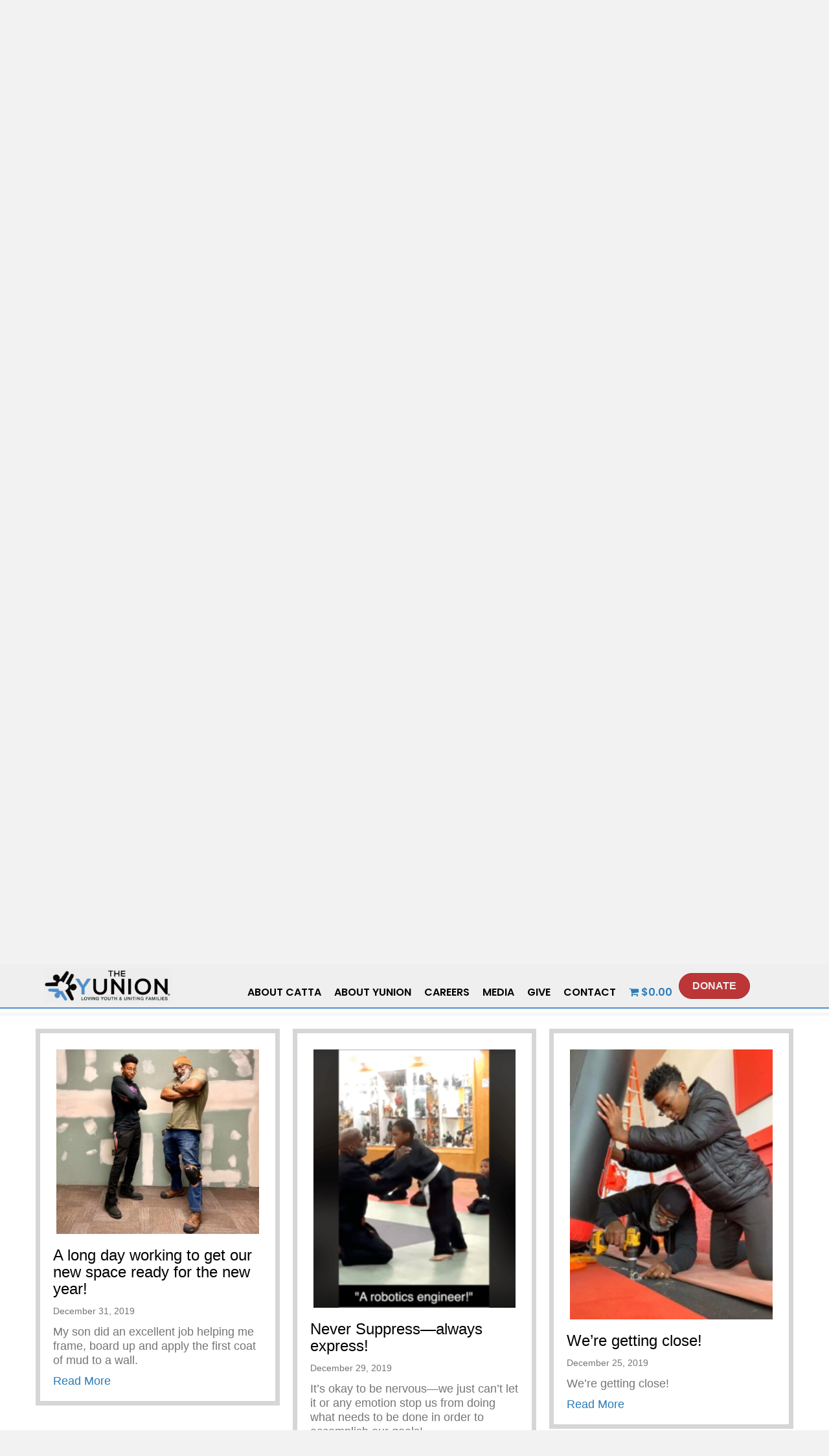

--- FILE ---
content_type: text/html; charset=UTF-8
request_url: https://theyunion.org/tbmc-with-jason-wilson/page/49/
body_size: 34148
content:
<!DOCTYPE html>
<html lang="en-US" prefix="og: http://ogp.me/ns# fb: http://ogp.me/ns/fb#">
<head>
<meta charset="UTF-8" />
<script>
var gform;gform||(document.addEventListener("gform_main_scripts_loaded",function(){gform.scriptsLoaded=!0}),document.addEventListener("gform/theme/scripts_loaded",function(){gform.themeScriptsLoaded=!0}),window.addEventListener("DOMContentLoaded",function(){gform.domLoaded=!0}),gform={domLoaded:!1,scriptsLoaded:!1,themeScriptsLoaded:!1,isFormEditor:()=>"function"==typeof InitializeEditor,callIfLoaded:function(o){return!(!gform.domLoaded||!gform.scriptsLoaded||!gform.themeScriptsLoaded&&!gform.isFormEditor()||(gform.isFormEditor()&&console.warn("The use of gform.initializeOnLoaded() is deprecated in the form editor context and will be removed in Gravity Forms 3.1."),o(),0))},initializeOnLoaded:function(o){gform.callIfLoaded(o)||(document.addEventListener("gform_main_scripts_loaded",()=>{gform.scriptsLoaded=!0,gform.callIfLoaded(o)}),document.addEventListener("gform/theme/scripts_loaded",()=>{gform.themeScriptsLoaded=!0,gform.callIfLoaded(o)}),window.addEventListener("DOMContentLoaded",()=>{gform.domLoaded=!0,gform.callIfLoaded(o)}))},hooks:{action:{},filter:{}},addAction:function(o,r,e,t){gform.addHook("action",o,r,e,t)},addFilter:function(o,r,e,t){gform.addHook("filter",o,r,e,t)},doAction:function(o){gform.doHook("action",o,arguments)},applyFilters:function(o){return gform.doHook("filter",o,arguments)},removeAction:function(o,r){gform.removeHook("action",o,r)},removeFilter:function(o,r,e){gform.removeHook("filter",o,r,e)},addHook:function(o,r,e,t,n){null==gform.hooks[o][r]&&(gform.hooks[o][r]=[]);var d=gform.hooks[o][r];null==n&&(n=r+"_"+d.length),gform.hooks[o][r].push({tag:n,callable:e,priority:t=null==t?10:t})},doHook:function(r,o,e){var t;if(e=Array.prototype.slice.call(e,1),null!=gform.hooks[r][o]&&((o=gform.hooks[r][o]).sort(function(o,r){return o.priority-r.priority}),o.forEach(function(o){"function"!=typeof(t=o.callable)&&(t=window[t]),"action"==r?t.apply(null,e):e[0]=t.apply(null,e)})),"filter"==r)return e[0]},removeHook:function(o,r,t,n){var e;null!=gform.hooks[o][r]&&(e=(e=gform.hooks[o][r]).filter(function(o,r,e){return!!(null!=n&&n!=o.tag||null!=t&&t!=o.priority)}),gform.hooks[o][r]=e)}});
</script>

<meta name='viewport' content='width=device-width, initial-scale=1.0' />
<meta http-equiv='X-UA-Compatible' content='IE=edge' />
<link rel="profile" href="https://gmpg.org/xfn/11" />
<title>TBMC With Jason Wilson &#8211; Page 49 &#8211; The Yunion, Inc</title>
<link data-rocket-preload as="style" href="https://fonts.googleapis.com/css2?family=Inter%3Awght%40400%3B500%3B600%3B700&#038;ver=6.9&#038;display=swap" rel="preload">
<link data-rocket-preload as="style" href="https://fonts.googleapis.com/css?family=Lato%3A400%2C300%7CPoppins%3A600&#038;display=swap" rel="preload">
<link href="https://fonts.googleapis.com/css2?family=Inter%3Awght%40400%3B500%3B600%3B700&#038;ver=6.9&#038;display=swap" media="print" onload="this.media=&#039;all&#039;" rel="stylesheet">
<noscript data-wpr-hosted-gf-parameters=""><link rel="stylesheet" href="https://fonts.googleapis.com/css2?family=Inter%3Awght%40400%3B500%3B600%3B700&#038;ver=6.9&#038;display=swap"></noscript>
<link href="https://fonts.googleapis.com/css?family=Lato%3A400%2C300%7CPoppins%3A600&#038;display=swap" media="print" onload="this.media=&#039;all&#039;" rel="stylesheet">
<noscript data-wpr-hosted-gf-parameters=""><link rel="stylesheet" href="https://fonts.googleapis.com/css?family=Lato%3A400%2C300%7CPoppins%3A600&#038;display=swap"></noscript>

			<style>
			.fuse_social_icons_links {
			    display: block;
			}
			.facebook-awesome-social::before {
			    content: "\f09a" !important;
			}
			


			.awesome-social-img img {
			    position: absolute;
			    top: 50%;
			    left: 50%;
			    transform: translate(-50%,-50%);
			}

			.awesome-social-img {
			    position: relative;
			}			
			.icon_wrapper .awesome-social {
			    font-family: 'FuseAwesome' !important;
			}
			#icon_wrapper .fuse_social_icons_links .awesome-social {
			    font-family: "FuseAwesome" !important;
			    ext-rendering: auto !important;
			    -webkit-font-smoothing: antialiased !important;
			    -moz-osx-font-smoothing: grayscale !important;
			}
									
			
			#icon_wrapper{
				position: fixed;
				top: 50%;
				left: 0px;
				z-index: 99999;
			}
			
			.awesome-social

			{

            margin-top:2px;

			color: #fff !important;

			text-align: center !important;

			display: block;

			
			line-height: 51px !important;

			width: 48px !important;

			height: 48px !important;

			font-size: 28px !important;

			


			}

			
			.fuse_social_icons_links

			{

			outline:0 !important;



			}

			.fuse_social_icons_links:hover{

			text-decoration:none !important;

			}

			
			.fb-awesome-social

			{

			background: #3b5998;
			border-color: #3b5998;
			
			}
			.facebook-awesome-social

			{

			background: #3b5998;
			border-color: #3b5998;
						}
			
			.fuseicon-threads.threads-awesome-social.awesome-social::before {
			    content: "\e900";
			    font-family: 'FuseCustomIcons' !important;
			    			}

			.fuseicon-threads.threads-awesome-social.awesome-social {
			    background: #000;
			}


			.tw-awesome-social

			{

			background:#00aced;
			border-color: #00aced;
			
			}
			.twitter-awesome-social

			{

			background:#000;
			border-color: #000;
			
			}
			.rss-awesome-social

			{

			background:#FA9B39;
			border-color: #FA9B39;
			
			}

			.linkedin-awesome-social

			{

			background:#007bb6;
			border-color: #007bb6;
						}

			.youtube-awesome-social

			{

			background:#bb0000;
			border-color: #bb0000;
						}

			.flickr-awesome-social

			{

			background: #ff0084;
			border-color: #ff0084;
						}

			.pinterest-awesome-social

			{

			background:#cb2027;
			border-color: #cb2027;
						}

			.stumbleupon-awesome-social

			{

			background:#f74425 ;
			border-color: #f74425;
						}

			.google-plus-awesome-social

			{

			background:#f74425 ;
			border-color: #f74425;
						}

			.instagram-awesome-social

			{

			    background: -moz-linear-gradient(45deg, #f09433 0%, #e6683c 25%, #dc2743 50%, #cc2366 75%, #bc1888 100%);
			    background: -webkit-linear-gradient(45deg, #f09433 0%,#e6683c 25%,#dc2743 50%,#cc2366 75%,#bc1888 100%);
			    background: linear-gradient(45deg, #f09433 0%,#e6683c 25%,#dc2743 50%,#cc2366 75%,#bc1888 100%);
			    filter: progid:DXImageTransform.Microsoft.gradient( startColorstr='#f09433', endColorstr='#bc1888',GradientType=1 );
			    border-color: #f09433;
					    

			}

			.tumblr-awesome-social

			{

			background: #32506d ;
			border-color: #32506d;
						}

			.vine-awesome-social

			{

			background: #00bf8f ;
			border-color: #00bf8f;
						}

            .vk-awesome-social {



            background: #45668e ;
            border-color: #45668e;
            
            }

            .soundcloud-awesome-social

                {

            background: #ff3300 ;
            border-color: #ff3300;
            
                }

                .reddit-awesome-social{



            background: #ff4500 ;
            border-color: #ff4500;

                            }

                .stack-awesome-social{



            background: #fe7a15 ;
            border-color: #fe7a15;
            
                }

                .behance-awesome-social{

            background: #1769ff ;
            border-color: #1769ff;
            
                }

                .github-awesome-social{

            background: #999999 ;
            border-color: #999999;
            


                }

                .envelope-awesome-social{

                  background: #ccc ;
 				  border-color: #ccc;                 
 				                  }

/*  Mobile */









             




			</style>

<meta name='robots' content='max-image-preview:large' />
<link rel='dns-prefetch' href='//js.stripe.com' />
<link rel='dns-prefetch' href='//cdn.plaid.com' />
<link rel='dns-prefetch' href='//fonts.googleapis.com' />
<link href='https://fonts.gstatic.com' crossorigin rel='preconnect' />
<link rel="alternate" type="application/rss+xml" title="The Yunion, Inc &raquo; Feed" href="https://theyunion.org/feed/" />
<link rel="alternate" title="oEmbed (JSON)" type="application/json+oembed" href="https://theyunion.org/wp-json/oembed/1.0/embed?url=https%3A%2F%2Ftheyunion.org%2Ftbmc-with-jason-wilson%2F" />
<link rel="alternate" title="oEmbed (XML)" type="text/xml+oembed" href="https://theyunion.org/wp-json/oembed/1.0/embed?url=https%3A%2F%2Ftheyunion.org%2Ftbmc-with-jason-wilson%2F&#038;format=xml" />
<script>function cpLoadCSS(e,t,n){"use strict";var i=window.document.createElement("link"),o=t||window.document.getElementsByTagName("script")[0];return i.rel="stylesheet",i.href=e,i.media="only x",o.parentNode.insertBefore(i,o),setTimeout(function(){i.media=n||"all"}),i}</script><style>.cp-popup-container .cpro-overlay,.cp-popup-container .cp-popup-wrapper{opacity:0;visibility:hidden;display:none}</style><style id='wp-img-auto-sizes-contain-inline-css'>
img:is([sizes=auto i],[sizes^="auto," i]){contain-intrinsic-size:3000px 1500px}
/*# sourceURL=wp-img-auto-sizes-contain-inline-css */
</style>

<link rel='stylesheet' id='mec-select2-style-css' href='https://theyunion.org/wp-content/plugins/modern-events-calendar/assets/packages/select2/select2.min.css?ver=7.25.0' media='all' />
<link rel='stylesheet' id='mec-font-icons-css' href='https://theyunion.org/wp-content/plugins/modern-events-calendar/assets/css/iconfonts.css?ver=7.25.0' media='all' />
<link rel='stylesheet' id='mec-frontend-style-css' href='https://theyunion.org/wp-content/plugins/modern-events-calendar/assets/css/frontend.min.css?ver=7.25.0' media='all' />
<link rel='stylesheet' id='mec-tooltip-style-css' href='https://theyunion.org/wp-content/plugins/modern-events-calendar/assets/packages/tooltip/tooltip.css?ver=7.25.0' media='all' />
<link rel='stylesheet' id='mec-tooltip-shadow-style-css' href='https://theyunion.org/wp-content/plugins/modern-events-calendar/assets/packages/tooltip/tooltipster-sideTip-shadow.min.css?ver=7.25.0' media='all' />
<link rel='stylesheet' id='featherlight-css' href='https://theyunion.org/wp-content/plugins/modern-events-calendar/assets/packages/featherlight/featherlight.css?ver=7.25.0' media='all' />
<link rel='stylesheet' id='mec-lity-style-css' href='https://theyunion.org/wp-content/plugins/modern-events-calendar/assets/packages/lity/lity.min.css?ver=7.25.0' media='all' />
<link rel='stylesheet' id='mec-general-calendar-style-css' href='https://theyunion.org/wp-content/plugins/modern-events-calendar/assets/css/mec-general-calendar.css?ver=7.25.0' media='all' />
<style id='cf-frontend-style-inline-css'>
@font-face {
	font-family: 'Historic Times';
	font-weight: 400;
	font-display: auto;
	src: url('https://theyunion.org/wp-content/uploads/2023/06/Historic-Times.otf') format('OpenType');
}
@font-face {
	font-family: 'Horizon Type &#8211; AcherusFeral-Bold';
	font-weight: 700;
	font-display: auto;
}
@font-face {
	font-family: 'MinionPro-Regular';
	font-weight: 100;
	font-display: auto;
	src: url('https://theyunion.org/wp-content/uploads/2023/06/MinionPro-Regular.otf') format('OpenType');
}
@font-face {
	font-family: 'Traveler';
	font-weight: 400;
	font-display: auto;
	src: url('https://theyunion.org/wp-content/uploads/2023/06/Traveler.ttf') format('truetype');
}
@font-face {
	font-family: 'Traveler';
	font-weight: 100;
	font-display: auto;
}
/*# sourceURL=cf-frontend-style-inline-css */
</style>
<style id='wp-emoji-styles-inline-css'>

	img.wp-smiley, img.emoji {
		display: inline !important;
		border: none !important;
		box-shadow: none !important;
		height: 1em !important;
		width: 1em !important;
		margin: 0 0.07em !important;
		vertical-align: -0.1em !important;
		background: none !important;
		padding: 0 !important;
	}
/*# sourceURL=wp-emoji-styles-inline-css */
</style>
<link rel='stylesheet' id='wp-block-library-css' href='https://theyunion.org/wp-includes/css/dist/block-library/style.min.css?ver=6.9' media='all' />
<link rel='stylesheet' id='wc-blocks-style-css' href='https://theyunion.org/wp-content/plugins/woocommerce/assets/client/blocks/wc-blocks.css?ver=wc-10.4.3' media='all' />
<style id='global-styles-inline-css'>
:root{--wp--preset--aspect-ratio--square: 1;--wp--preset--aspect-ratio--4-3: 4/3;--wp--preset--aspect-ratio--3-4: 3/4;--wp--preset--aspect-ratio--3-2: 3/2;--wp--preset--aspect-ratio--2-3: 2/3;--wp--preset--aspect-ratio--16-9: 16/9;--wp--preset--aspect-ratio--9-16: 9/16;--wp--preset--color--black: #000000;--wp--preset--color--cyan-bluish-gray: #abb8c3;--wp--preset--color--white: #ffffff;--wp--preset--color--pale-pink: #f78da7;--wp--preset--color--vivid-red: #cf2e2e;--wp--preset--color--luminous-vivid-orange: #ff6900;--wp--preset--color--luminous-vivid-amber: #fcb900;--wp--preset--color--light-green-cyan: #7bdcb5;--wp--preset--color--vivid-green-cyan: #00d084;--wp--preset--color--pale-cyan-blue: #8ed1fc;--wp--preset--color--vivid-cyan-blue: #0693e3;--wp--preset--color--vivid-purple: #9b51e0;--wp--preset--color--fl-heading-text: #333333;--wp--preset--color--fl-body-bg: #f2f2f2;--wp--preset--color--fl-body-text: #757575;--wp--preset--color--fl-accent: #2b7bb9;--wp--preset--color--fl-accent-hover: #2b7bb9;--wp--preset--color--fl-topbar-bg: #ffffff;--wp--preset--color--fl-topbar-text: #000000;--wp--preset--color--fl-topbar-link: #428bca;--wp--preset--color--fl-topbar-hover: #428bca;--wp--preset--color--fl-header-bg: #ffffff;--wp--preset--color--fl-header-text: #000000;--wp--preset--color--fl-header-link: #428bca;--wp--preset--color--fl-header-hover: #428bca;--wp--preset--color--fl-nav-bg: #ffffff;--wp--preset--color--fl-nav-link: #428bca;--wp--preset--color--fl-nav-hover: #428bca;--wp--preset--color--fl-content-bg: #ffffff;--wp--preset--color--fl-footer-widgets-bg: #ffffff;--wp--preset--color--fl-footer-widgets-text: #000000;--wp--preset--color--fl-footer-widgets-link: #428bca;--wp--preset--color--fl-footer-widgets-hover: #428bca;--wp--preset--color--fl-footer-bg: #ffffff;--wp--preset--color--fl-footer-text: #000000;--wp--preset--color--fl-footer-link: #428bca;--wp--preset--color--fl-footer-hover: #428bca;--wp--preset--gradient--vivid-cyan-blue-to-vivid-purple: linear-gradient(135deg,rgb(6,147,227) 0%,rgb(155,81,224) 100%);--wp--preset--gradient--light-green-cyan-to-vivid-green-cyan: linear-gradient(135deg,rgb(122,220,180) 0%,rgb(0,208,130) 100%);--wp--preset--gradient--luminous-vivid-amber-to-luminous-vivid-orange: linear-gradient(135deg,rgb(252,185,0) 0%,rgb(255,105,0) 100%);--wp--preset--gradient--luminous-vivid-orange-to-vivid-red: linear-gradient(135deg,rgb(255,105,0) 0%,rgb(207,46,46) 100%);--wp--preset--gradient--very-light-gray-to-cyan-bluish-gray: linear-gradient(135deg,rgb(238,238,238) 0%,rgb(169,184,195) 100%);--wp--preset--gradient--cool-to-warm-spectrum: linear-gradient(135deg,rgb(74,234,220) 0%,rgb(151,120,209) 20%,rgb(207,42,186) 40%,rgb(238,44,130) 60%,rgb(251,105,98) 80%,rgb(254,248,76) 100%);--wp--preset--gradient--blush-light-purple: linear-gradient(135deg,rgb(255,206,236) 0%,rgb(152,150,240) 100%);--wp--preset--gradient--blush-bordeaux: linear-gradient(135deg,rgb(254,205,165) 0%,rgb(254,45,45) 50%,rgb(107,0,62) 100%);--wp--preset--gradient--luminous-dusk: linear-gradient(135deg,rgb(255,203,112) 0%,rgb(199,81,192) 50%,rgb(65,88,208) 100%);--wp--preset--gradient--pale-ocean: linear-gradient(135deg,rgb(255,245,203) 0%,rgb(182,227,212) 50%,rgb(51,167,181) 100%);--wp--preset--gradient--electric-grass: linear-gradient(135deg,rgb(202,248,128) 0%,rgb(113,206,126) 100%);--wp--preset--gradient--midnight: linear-gradient(135deg,rgb(2,3,129) 0%,rgb(40,116,252) 100%);--wp--preset--font-size--small: 13px;--wp--preset--font-size--medium: 20px;--wp--preset--font-size--large: 36px;--wp--preset--font-size--x-large: 42px;--wp--preset--spacing--20: 0.44rem;--wp--preset--spacing--30: 0.67rem;--wp--preset--spacing--40: 1rem;--wp--preset--spacing--50: 1.5rem;--wp--preset--spacing--60: 2.25rem;--wp--preset--spacing--70: 3.38rem;--wp--preset--spacing--80: 5.06rem;--wp--preset--shadow--natural: 6px 6px 9px rgba(0, 0, 0, 0.2);--wp--preset--shadow--deep: 12px 12px 50px rgba(0, 0, 0, 0.4);--wp--preset--shadow--sharp: 6px 6px 0px rgba(0, 0, 0, 0.2);--wp--preset--shadow--outlined: 6px 6px 0px -3px rgb(255, 255, 255), 6px 6px rgb(0, 0, 0);--wp--preset--shadow--crisp: 6px 6px 0px rgb(0, 0, 0);}:where(.is-layout-flex){gap: 0.5em;}:where(.is-layout-grid){gap: 0.5em;}body .is-layout-flex{display: flex;}.is-layout-flex{flex-wrap: wrap;align-items: center;}.is-layout-flex > :is(*, div){margin: 0;}body .is-layout-grid{display: grid;}.is-layout-grid > :is(*, div){margin: 0;}:where(.wp-block-columns.is-layout-flex){gap: 2em;}:where(.wp-block-columns.is-layout-grid){gap: 2em;}:where(.wp-block-post-template.is-layout-flex){gap: 1.25em;}:where(.wp-block-post-template.is-layout-grid){gap: 1.25em;}.has-black-color{color: var(--wp--preset--color--black) !important;}.has-cyan-bluish-gray-color{color: var(--wp--preset--color--cyan-bluish-gray) !important;}.has-white-color{color: var(--wp--preset--color--white) !important;}.has-pale-pink-color{color: var(--wp--preset--color--pale-pink) !important;}.has-vivid-red-color{color: var(--wp--preset--color--vivid-red) !important;}.has-luminous-vivid-orange-color{color: var(--wp--preset--color--luminous-vivid-orange) !important;}.has-luminous-vivid-amber-color{color: var(--wp--preset--color--luminous-vivid-amber) !important;}.has-light-green-cyan-color{color: var(--wp--preset--color--light-green-cyan) !important;}.has-vivid-green-cyan-color{color: var(--wp--preset--color--vivid-green-cyan) !important;}.has-pale-cyan-blue-color{color: var(--wp--preset--color--pale-cyan-blue) !important;}.has-vivid-cyan-blue-color{color: var(--wp--preset--color--vivid-cyan-blue) !important;}.has-vivid-purple-color{color: var(--wp--preset--color--vivid-purple) !important;}.has-black-background-color{background-color: var(--wp--preset--color--black) !important;}.has-cyan-bluish-gray-background-color{background-color: var(--wp--preset--color--cyan-bluish-gray) !important;}.has-white-background-color{background-color: var(--wp--preset--color--white) !important;}.has-pale-pink-background-color{background-color: var(--wp--preset--color--pale-pink) !important;}.has-vivid-red-background-color{background-color: var(--wp--preset--color--vivid-red) !important;}.has-luminous-vivid-orange-background-color{background-color: var(--wp--preset--color--luminous-vivid-orange) !important;}.has-luminous-vivid-amber-background-color{background-color: var(--wp--preset--color--luminous-vivid-amber) !important;}.has-light-green-cyan-background-color{background-color: var(--wp--preset--color--light-green-cyan) !important;}.has-vivid-green-cyan-background-color{background-color: var(--wp--preset--color--vivid-green-cyan) !important;}.has-pale-cyan-blue-background-color{background-color: var(--wp--preset--color--pale-cyan-blue) !important;}.has-vivid-cyan-blue-background-color{background-color: var(--wp--preset--color--vivid-cyan-blue) !important;}.has-vivid-purple-background-color{background-color: var(--wp--preset--color--vivid-purple) !important;}.has-black-border-color{border-color: var(--wp--preset--color--black) !important;}.has-cyan-bluish-gray-border-color{border-color: var(--wp--preset--color--cyan-bluish-gray) !important;}.has-white-border-color{border-color: var(--wp--preset--color--white) !important;}.has-pale-pink-border-color{border-color: var(--wp--preset--color--pale-pink) !important;}.has-vivid-red-border-color{border-color: var(--wp--preset--color--vivid-red) !important;}.has-luminous-vivid-orange-border-color{border-color: var(--wp--preset--color--luminous-vivid-orange) !important;}.has-luminous-vivid-amber-border-color{border-color: var(--wp--preset--color--luminous-vivid-amber) !important;}.has-light-green-cyan-border-color{border-color: var(--wp--preset--color--light-green-cyan) !important;}.has-vivid-green-cyan-border-color{border-color: var(--wp--preset--color--vivid-green-cyan) !important;}.has-pale-cyan-blue-border-color{border-color: var(--wp--preset--color--pale-cyan-blue) !important;}.has-vivid-cyan-blue-border-color{border-color: var(--wp--preset--color--vivid-cyan-blue) !important;}.has-vivid-purple-border-color{border-color: var(--wp--preset--color--vivid-purple) !important;}.has-vivid-cyan-blue-to-vivid-purple-gradient-background{background: var(--wp--preset--gradient--vivid-cyan-blue-to-vivid-purple) !important;}.has-light-green-cyan-to-vivid-green-cyan-gradient-background{background: var(--wp--preset--gradient--light-green-cyan-to-vivid-green-cyan) !important;}.has-luminous-vivid-amber-to-luminous-vivid-orange-gradient-background{background: var(--wp--preset--gradient--luminous-vivid-amber-to-luminous-vivid-orange) !important;}.has-luminous-vivid-orange-to-vivid-red-gradient-background{background: var(--wp--preset--gradient--luminous-vivid-orange-to-vivid-red) !important;}.has-very-light-gray-to-cyan-bluish-gray-gradient-background{background: var(--wp--preset--gradient--very-light-gray-to-cyan-bluish-gray) !important;}.has-cool-to-warm-spectrum-gradient-background{background: var(--wp--preset--gradient--cool-to-warm-spectrum) !important;}.has-blush-light-purple-gradient-background{background: var(--wp--preset--gradient--blush-light-purple) !important;}.has-blush-bordeaux-gradient-background{background: var(--wp--preset--gradient--blush-bordeaux) !important;}.has-luminous-dusk-gradient-background{background: var(--wp--preset--gradient--luminous-dusk) !important;}.has-pale-ocean-gradient-background{background: var(--wp--preset--gradient--pale-ocean) !important;}.has-electric-grass-gradient-background{background: var(--wp--preset--gradient--electric-grass) !important;}.has-midnight-gradient-background{background: var(--wp--preset--gradient--midnight) !important;}.has-small-font-size{font-size: var(--wp--preset--font-size--small) !important;}.has-medium-font-size{font-size: var(--wp--preset--font-size--medium) !important;}.has-large-font-size{font-size: var(--wp--preset--font-size--large) !important;}.has-x-large-font-size{font-size: var(--wp--preset--font-size--x-large) !important;}
/*# sourceURL=global-styles-inline-css */
</style>

<style id='classic-theme-styles-inline-css'>
/*! This file is auto-generated */
.wp-block-button__link{color:#fff;background-color:#32373c;border-radius:9999px;box-shadow:none;text-decoration:none;padding:calc(.667em + 2px) calc(1.333em + 2px);font-size:1.125em}.wp-block-file__button{background:#32373c;color:#fff;text-decoration:none}
/*# sourceURL=/wp-includes/css/classic-themes.min.css */
</style>
<link rel='stylesheet' id='labb-frontend-styles-css' href='https://theyunion.org/wp-content/plugins/addons-for-beaver-builder-premium/assets/css/labb-frontend.css?ver=3.9.2' media='all' />
<link rel='stylesheet' id='labb-icomoon-styles-css' href='https://theyunion.org/wp-content/plugins/addons-for-beaver-builder-premium/assets/css/icomoon.css?ver=3.9.2' media='all' />
<link rel='stylesheet' id='redux-extendify-styles-css' href='https://theyunion.org/wp-content/plugins/fuse-social-floating-sidebar/framework/redux-core/assets/css/extendify-utilities.css?ver=4.4.0' media='all' />
<link rel='stylesheet' id='fuse-awesome-css' href='https://theyunion.org/wp-content/plugins/fuse-social-floating-sidebar/inc/font-awesome/css/font-awesome.min.css?ver=5.4.12' media='all' />
<link rel='stylesheet' id='woocommerce-layout-css' href='https://theyunion.org/wp-content/plugins/woocommerce/assets/css/woocommerce-layout.css?ver=10.4.3' media='all' />
<link rel='stylesheet' id='woocommerce-smallscreen-css' href='https://theyunion.org/wp-content/plugins/woocommerce/assets/css/woocommerce-smallscreen.css?ver=10.4.3' media='only screen and (max-width: 767px)' />
<link rel='stylesheet' id='woocommerce-general-css' href='https://theyunion.org/wp-content/plugins/woocommerce/assets/css/woocommerce.css?ver=10.4.3' media='all' />
<style id='woocommerce-inline-inline-css'>
.woocommerce form .form-row .required { visibility: visible; }
/*# sourceURL=woocommerce-inline-inline-css */
</style>
<link rel='stylesheet' id='wp-job-manager-job-listings-css' href='https://theyunion.org/wp-content/plugins/wp-job-manager/assets/dist/css/job-listings.css?ver=598383a28ac5f9f156e4' media='all' />
<link rel='stylesheet' id='wpmenucart-icons-css' href='https://theyunion.org/wp-content/plugins/wp-menu-cart/assets/css/wpmenucart-icons.min.css?ver=2.14.12' media='all' />
<style id='wpmenucart-icons-inline-css'>
@font-face{font-family:WPMenuCart;src:url(https://theyunion.org/wp-content/plugins/wp-menu-cart/assets/fonts/WPMenuCart.eot);src:url(https://theyunion.org/wp-content/plugins/wp-menu-cart/assets/fonts/WPMenuCart.eot?#iefix) format('embedded-opentype'),url(https://theyunion.org/wp-content/plugins/wp-menu-cart/assets/fonts/WPMenuCart.woff2) format('woff2'),url(https://theyunion.org/wp-content/plugins/wp-menu-cart/assets/fonts/WPMenuCart.woff) format('woff'),url(https://theyunion.org/wp-content/plugins/wp-menu-cart/assets/fonts/WPMenuCart.ttf) format('truetype'),url(https://theyunion.org/wp-content/plugins/wp-menu-cart/assets/fonts/WPMenuCart.svg#WPMenuCart) format('svg');font-weight:400;font-style:normal;font-display:swap}
/*# sourceURL=wpmenucart-icons-inline-css */
</style>
<link rel='stylesheet' id='wpmenucart-css' href='https://theyunion.org/wp-content/plugins/wp-menu-cart/assets/css/wpmenucart-main.min.css?ver=2.14.12' media='all' />
<link rel='stylesheet' id='give-donation-summary-style-frontend-css' href='https://theyunion.org/wp-content/plugins/give/build/assets/dist/css/give-donation-summary.css?ver=4.13.2' media='all' />
<link rel='stylesheet' id='givewp-design-system-foundation-css' href='https://theyunion.org/wp-content/plugins/give/build/assets/dist/css/design-system/foundation.css?ver=1.2.0' media='all' />
<link rel='stylesheet' id='give-funds-style-frontend-css' href='https://theyunion.org/wp-content/plugins/give-funds/public/css/give-funds.css?ver=2.2.0' media='all' />
<link rel='stylesheet' id='give-fee-recovery-css' href='https://theyunion.org/wp-content/plugins/give-fee-recovery/assets/css/give-fee-recovery-frontend.min.css?ver=2.3.6' media='all' />
<link rel='stylesheet' id='give_ffm_frontend_styles-css' href='https://theyunion.org/wp-content/plugins/give-form-field-manager/assets/dist/css/give-ffm-frontend.css?ver=3.2.1' media='all' />
<link rel='stylesheet' id='give_ffm_datepicker_styles-css' href='https://theyunion.org/wp-content/plugins/give-form-field-manager/assets/dist/css/give-ffm-datepicker.css?ver=3.2.1' media='all' />
<script>document.addEventListener('DOMContentLoaded', function(event) {  if( typeof cpLoadCSS !== 'undefined' ) { cpLoadCSS('https://theyunion.org/wp-content/plugins/convertpro/assets/modules/css/cp-popup.min.css?ver=1.8.8', 0, 'all'); } }); </script>
<link rel='stylesheet' id='font-awesome-5-css' href='https://theyunion.org/wp-content/plugins/bb-plugin/fonts/fontawesome/5.15.4/css/all.min.css?ver=2.9.4.2' media='all' />
<link rel='stylesheet' id='font-awesome-css' href='https://theyunion.org/wp-content/plugins/bb-plugin/fonts/fontawesome/5.15.4/css/v4-shims.min.css?ver=2.9.4.2' media='all' />
<link rel='stylesheet' id='dashicons-css' href='https://theyunion.org/wp-includes/css/dashicons.min.css?ver=6.9' media='all' />
<link rel='stylesheet' id='fl-builder-layout-bundle-fd99099388e3cf47cc4cb1a016238a98-css' href='https://theyunion.org/wp-content/uploads/bb-plugin/cache/fd99099388e3cf47cc4cb1a016238a98-layout-bundle.css?ver=2.9.4.2-1.5.2.1' media='all' />
<link rel='stylesheet' id='url-shortify-css' href='https://theyunion.org/wp-content/plugins/url-shortify/lite/dist/styles/url-shortify.css?ver=1.11.4' media='all' />
<link rel='stylesheet' id='give_recurring_css-css' href='https://theyunion.org/wp-content/plugins/give-recurring/assets/css/give-recurring.min.css?ver=2.16.0' media='all' />
<link rel='stylesheet' id='jquery-magnificpopup-css' href='https://theyunion.org/wp-content/plugins/bb-plugin/css/jquery.magnificpopup.min.css?ver=2.9.4.2' media='all' />
<link rel='stylesheet' id='bootstrap-css' href='https://theyunion.org/wp-content/themes/bb-theme/css/bootstrap.min.css?ver=1.7.19.1' media='all' />
<link rel='stylesheet' id='fl-automator-skin-css' href='https://theyunion.org/wp-content/uploads/bb-theme/skin-69334c31654f1.css?ver=1.7.19.1' media='all' />
<link rel='stylesheet' id='pp-animate-css' href='https://theyunion.org/wp-content/plugins/bbpowerpack/assets/css/animate.min.css?ver=3.5.1' media='all' />

<script src="https://theyunion.org/wp-includes/js/jquery/jquery.min.js?ver=3.7.1" id="jquery-core-js"></script>
<script src="https://theyunion.org/wp-includes/js/jquery/jquery-migrate.min.js?ver=3.4.1" id="jquery-migrate-js"></script>
<script src="https://theyunion.org/wp-includes/js/jquery/ui/core.min.js?ver=1.13.3" id="jquery-ui-core-js"></script>
<script src="https://theyunion.org/wp-includes/js/jquery/ui/datepicker.min.js?ver=1.13.3" id="jquery-ui-datepicker-js"></script>
<script id="jquery-ui-datepicker-js-after">
jQuery(function(jQuery){jQuery.datepicker.setDefaults({"closeText":"Close","currentText":"Today","monthNames":["January","February","March","April","May","June","July","August","September","October","November","December"],"monthNamesShort":["Jan","Feb","Mar","Apr","May","Jun","Jul","Aug","Sep","Oct","Nov","Dec"],"nextText":"Next","prevText":"Previous","dayNames":["Sunday","Monday","Tuesday","Wednesday","Thursday","Friday","Saturday"],"dayNamesShort":["Sun","Mon","Tue","Wed","Thu","Fri","Sat"],"dayNamesMin":["S","M","T","W","T","F","S"],"dateFormat":"MM d, yy","firstDay":0,"isRTL":false});});
//# sourceURL=jquery-ui-datepicker-js-after
</script>
<script src="https://theyunion.org/wp-includes/js/jquery/ui/mouse.min.js?ver=1.13.3" id="jquery-ui-mouse-js"></script>
<script src="https://theyunion.org/wp-includes/js/jquery/ui/slider.min.js?ver=1.13.3" id="jquery-ui-slider-js"></script>
<script src="https://theyunion.org/wp-includes/js/clipboard.min.js?ver=2.0.11" id="clipboard-js"></script>
<script src="https://theyunion.org/wp-includes/js/plupload/moxie.min.js?ver=1.3.5.1" id="moxiejs-js"></script>
<script src="https://theyunion.org/wp-includes/js/plupload/plupload.min.js?ver=2.1.9" id="plupload-js"></script>
<script src="https://theyunion.org/wp-includes/js/underscore.min.js?ver=1.13.7" id="underscore-js"></script>
<script src="https://theyunion.org/wp-includes/js/dist/dom-ready.min.js?ver=f77871ff7694fffea381" id="wp-dom-ready-js"></script>
<script src="https://theyunion.org/wp-includes/js/dist/hooks.min.js?ver=dd5603f07f9220ed27f1" id="wp-hooks-js"></script>
<script src="https://theyunion.org/wp-includes/js/dist/i18n.min.js?ver=c26c3dc7bed366793375" id="wp-i18n-js"></script>
<script id="wp-i18n-js-after">
wp.i18n.setLocaleData( { 'text direction\u0004ltr': [ 'ltr' ] } );
//# sourceURL=wp-i18n-js-after
</script>
<script src="https://theyunion.org/wp-includes/js/dist/a11y.min.js?ver=cb460b4676c94bd228ed" id="wp-a11y-js"></script>
<script id="plupload-handlers-js-extra">
var pluploadL10n = {"queue_limit_exceeded":"You have attempted to queue too many files.","file_exceeds_size_limit":"%s exceeds the maximum upload size for this site.","zero_byte_file":"This file is empty. Please try another.","invalid_filetype":"This file cannot be processed by the web server.","not_an_image":"This file is not an image. Please try another.","image_memory_exceeded":"Memory exceeded. Please try another smaller file.","image_dimensions_exceeded":"This is larger than the maximum size. Please try another.","default_error":"An error occurred in the upload. Please try again later.","missing_upload_url":"There was a configuration error. Please contact the server administrator.","upload_limit_exceeded":"You may only upload 1 file.","http_error":"Unexpected response from the server. The file may have been uploaded successfully. Check in the Media Library or reload the page.","http_error_image":"The server cannot process the image. This can happen if the server is busy or does not have enough resources to complete the task. Uploading a smaller image may help. Suggested maximum size is 2560 pixels.","upload_failed":"Upload failed.","big_upload_failed":"Please try uploading this file with the %1$sbrowser uploader%2$s.","big_upload_queued":"%s exceeds the maximum upload size for the multi-file uploader when used in your browser.","io_error":"IO error.","security_error":"Security error.","file_cancelled":"File canceled.","upload_stopped":"Upload stopped.","dismiss":"Dismiss","crunching":"Crunching\u2026","deleted":"moved to the Trash.","error_uploading":"\u201c%s\u201d has failed to upload.","unsupported_image":"This image cannot be displayed in a web browser. For best results convert it to JPEG before uploading.","noneditable_image":"The web server cannot generate responsive image sizes for this image. Convert it to JPEG or PNG before uploading.","file_url_copied":"The file URL has been copied to your clipboard"};
//# sourceURL=plupload-handlers-js-extra
</script>
<script src="https://theyunion.org/wp-includes/js/plupload/handlers.min.js?ver=6.9" id="plupload-handlers-js"></script>
<script id="give_ffm_frontend-js-extra">
var give_ffm_frontend = {"ajaxurl":"https://theyunion.org/wp-admin/admin-ajax.php","error_message":"Please complete all required fields","submit_button_text":"Donate Now","nonce":"1d5f5b3879","confirmMsg":"Are you sure?","i18n":{"timepicker":{"choose_time":"Choose Time","time":"Time","hour":"Hour","minute":"Minute","second":"Second","done":"Done","now":"Now"},"repeater":{"max_rows":"You have added the maximum number of fields allowed."}},"plupload":{"url":"https://theyunion.org/wp-admin/admin-ajax.php?nonce=038a7578a3","flash_swf_url":"https://theyunion.org/wp-includes/js/plupload/plupload.flash.swf","filters":[{"title":"Allowed Files","extensions":"*"}],"multipart":true,"urlstream_upload":true}};
//# sourceURL=give_ffm_frontend-js-extra
</script>
<script src="https://theyunion.org/wp-content/plugins/give-form-field-manager/assets/dist/js/give-ffm-frontend.js?ver=3.2.1" id="give_ffm_frontend-js"></script>
<script id="fuse-social-script-js-extra">
var fuse_social = {"ajax_url":"https://theyunion.org/wp-admin/admin-ajax.php"};
//# sourceURL=fuse-social-script-js-extra
</script>
<script src="https://theyunion.org/wp-content/plugins/fuse-social-floating-sidebar/inc/js/fuse_script.js?ver=834027858" id="fuse-social-script-js"></script>
<script src="https://theyunion.org/wp-content/plugins/woocommerce/assets/js/jquery-blockui/jquery.blockUI.min.js?ver=2.7.0-wc.10.4.3" id="wc-jquery-blockui-js" defer data-wp-strategy="defer"></script>
<script id="wc-add-to-cart-js-extra">
var wc_add_to_cart_params = {"ajax_url":"/wp-admin/admin-ajax.php","wc_ajax_url":"/?wc-ajax=%%endpoint%%","i18n_view_cart":"View cart","cart_url":"https://theyunion.org/cart/","is_cart":"","cart_redirect_after_add":"no"};
//# sourceURL=wc-add-to-cart-js-extra
</script>
<script src="https://theyunion.org/wp-content/plugins/woocommerce/assets/js/frontend/add-to-cart.min.js?ver=10.4.3" id="wc-add-to-cart-js" defer data-wp-strategy="defer"></script>
<script src="https://theyunion.org/wp-content/plugins/woocommerce/assets/js/js-cookie/js.cookie.min.js?ver=2.1.4-wc.10.4.3" id="wc-js-cookie-js" defer data-wp-strategy="defer"></script>
<script id="woocommerce-js-extra">
var woocommerce_params = {"ajax_url":"/wp-admin/admin-ajax.php","wc_ajax_url":"/?wc-ajax=%%endpoint%%","i18n_password_show":"Show password","i18n_password_hide":"Hide password"};
//# sourceURL=woocommerce-js-extra
</script>
<script src="https://theyunion.org/wp-content/plugins/woocommerce/assets/js/frontend/woocommerce.min.js?ver=10.4.3" id="woocommerce-js" defer data-wp-strategy="defer"></script>
<script id="give-stripe-js-js-extra">
var give_stripe_vars = {"zero_based_currency":"","zero_based_currencies_list":["JPY","KRW","CLP","ISK","BIF","DJF","GNF","KHR","KPW","LAK","LKR","MGA","MZN","VUV"],"sitename":"The Yunion, Inc.","checkoutBtnTitle":"Donate","publishable_key":"pk_live_51BZ52DBpQig0tEuMKH8Kfnr4XWPD3MaIGFM1AAA1QU0F71RIo6cF9JS6MUATa26sVHwTGcru91M45regYl7R3fP60063v51ufS","checkout_image":"","checkout_address":"on","checkout_processing_text":"Donation Processing...","give_version":"4.13.2","cc_fields_format":"single","card_number_placeholder_text":"Card Number","card_cvc_placeholder_text":"CVC","donate_button_text":"Donate Now","element_font_styles":{"cssSrc":false},"element_base_styles":{"color":"#32325D","fontWeight":500,"fontSize":"16px","fontSmoothing":"antialiased","::placeholder":{"color":"#CCCCCC"},":-webkit-autofill":{"color":"#e39f48"}},"element_complete_styles":{},"element_empty_styles":{},"element_invalid_styles":{},"float_labels":"1","base_country":"US","preferred_locale":"en","stripe_card_update":"","stripe_becs_update":""};
//# sourceURL=give-stripe-js-js-extra
</script>
<script src="https://js.stripe.com/v3/?ver=4.13.2" id="give-stripe-js-js"></script>
<script src="https://theyunion.org/wp-content/plugins/give/build/assets/dist/js/give-stripe.js?ver=4.13.2" id="give-stripe-onpage-js-js"></script>
<script id="give-js-extra">
var give_global_vars = {"ajaxurl":"https://theyunion.org/wp-admin/admin-ajax.php","checkout_nonce":"e41e32ff9e","currency":"USD","currency_sign":"$","currency_pos":"before","thousands_separator":",","decimal_separator":".","no_gateway":"Please select a payment method.","bad_minimum":"The minimum custom donation amount for this form is","bad_maximum":"The maximum custom donation amount for this form is","general_loading":"Loading...","purchase_loading":"Please Wait...","textForOverlayScreen":"\u003Ch3\u003EProcessing...\u003C/h3\u003E\u003Cp\u003EThis will only take a second!\u003C/p\u003E","number_decimals":"2","is_test_mode":"","give_version":"4.13.2","magnific_options":{"main_class":"give-modal","close_on_bg_click":false},"form_translation":{"payment-mode":"Please select payment mode.","give_first":"Please enter your first name.","give_last":"Please enter your last name.","give_email":"Please enter a valid email address.","give_user_login":"Invalid email address or username.","give_user_pass":"Enter a password.","give_user_pass_confirm":"Enter the password confirmation.","give_agree_to_terms":"You must agree to the terms and conditions."},"confirm_email_sent_message":"Please check your email and click on the link to access your complete donation history.","ajax_vars":{"ajaxurl":"https://theyunion.org/wp-admin/admin-ajax.php","ajaxNonce":"b474d16497","loading":"Loading","select_option":"Please select an option","default_gateway":"stripe","permalinks":"1","number_decimals":2},"cookie_hash":"deb492974d080c84c1ce477f2e045b5d","session_nonce_cookie_name":"wp-give_session_reset_nonce_deb492974d080c84c1ce477f2e045b5d","session_cookie_name":"wp-give_session_deb492974d080c84c1ce477f2e045b5d","delete_session_nonce_cookie":"0"};
var giveApiSettings = {"root":"https://theyunion.org/wp-json/give-api/v2/","rest_base":"give-api/v2"};
//# sourceURL=give-js-extra
</script>
<script src="https://theyunion.org/wp-content/plugins/give/build/assets/dist/js/give.js?ver=8540f4f50a2032d9c5b5" id="give-js"></script>
<script id="give-fee-recovery-js-extra">
var give_fee_recovery_object = {"give_fee_zero_based_currency":"[\"JPY\",\"KRW\",\"CLP\",\"ISK\",\"BIF\",\"DJF\",\"GNF\",\"KHR\",\"KPW\",\"LAK\",\"LKR\",\"MGA\",\"MZN\",\"VUV\"]"};
//# sourceURL=give-fee-recovery-js-extra
</script>
<script src="https://theyunion.org/wp-content/plugins/give-fee-recovery/assets/js/give-fee-recovery-public.min.js?ver=2.3.6" id="give-fee-recovery-js"></script>
<script src="https://theyunion.org/wp-content/plugins/give-stripe/assets/dist/js/give-stripe-payment-request.js?ver=2.7.1" id="give-stripe-payment-request-js-js"></script>
<script id="url-shortify-js-extra">
var usParams = {"ajaxurl":"https://theyunion.org/wp-admin/admin-ajax.php"};
//# sourceURL=url-shortify-js-extra
</script>
<script src="https://theyunion.org/wp-content/plugins/url-shortify/lite/dist/scripts/url-shortify.js?ver=1.11.4" id="url-shortify-js"></script>
<script id="give_recurring_script-js-extra">
var Give_Recurring_Vars = {"email_access":"1","pretty_intervals":{"1":"Every","2":"Every two","3":"Every three","4":"Every four","5":"Every five","6":"Every six"},"pretty_periods":{"day":"Daily","week":"Weekly","month":"Monthly","quarter":"Quarterly","half-year":"Semi-Annually","year":"Yearly"},"messages":{"daily_forbidden":"The selected payment method does not support daily recurring giving. Please select another payment method or supported giving frequency.","confirm_cancel":"Are you sure you want to cancel this subscription?"},"multi_level_message_pre_text":"You have chosen to donate"};
//# sourceURL=give_recurring_script-js-extra
</script>
<script src="https://theyunion.org/wp-content/plugins/give-recurring/assets/js/give-recurring.min.js?ver=2.16.0" id="give_recurring_script-js"></script>
<script src="https://cdn.plaid.com/link/v2/stable/link-initialize.js" id="give-plaid-checkout-js-js"></script>
<script id="give-stripe-ach-js-js-extra">
var give_stripe_ach_vars = {"sitename":"The Yunion, Inc","plaid_endpoint":"development","plaid_api_version":"v2"};
//# sourceURL=give-stripe-ach-js-js-extra
</script>
<script src="https://theyunion.org/wp-content/plugins/give-stripe/assets/dist/js/give-stripe-ach.js?ver=2.7.1" id="give-stripe-ach-js-js"></script>
<link rel="https://api.w.org/" href="https://theyunion.org/wp-json/" /><link rel="alternate" title="JSON" type="application/json" href="https://theyunion.org/wp-json/wp/v2/posts/26520" /><link rel="EditURI" type="application/rsd+xml" title="RSD" href="https://theyunion.org/xmlrpc.php?rsd" />
<link rel="canonical" href="https://theyunion.org/tbmc-with-jason-wilson/" />
<link rel='shortlink' href='https://theyunion.org/?p=26520' />
        <script type="text/javascript">
            (function () {
                window.labb_fs = {can_use_premium_code: true};
            })();
        </script>
        <meta property="fb:app_id" content="212253293454543" />		<script>
			var bb_powerpack = {
				version: '2.40.10',
				getAjaxUrl: function() { return atob( 'aHR0cHM6Ly90aGV5dW5pb24ub3JnL3dwLWFkbWluL2FkbWluLWFqYXgucGhw' ); },
				callback: function() {},
				mapMarkerData: {},
				post_id: '26520',
				search_term: '',
				current_page: 'https://theyunion.org/tbmc-with-jason-wilson/page/49/',
				conditionals: {
					is_front_page: false,
					is_home: false,
					is_archive: false,
					current_post_type: '',
					is_tax: false,
										is_author: false,
					current_author: false,
					is_search: false,
									}
			};
		</script>
		<!-- FAVHERO FAVICON START --><!-- NO FAVICONS SET --><!-- FAVHERO FAVICON END --><meta name="generator" content="Redux 4.4.0" />
		<!-- GA Google Analytics @ https://m0n.co/ga -->
		<script async src="https://www.googletagmanager.com/gtag/js?id=G-9QF96QFS82"></script>
		<script>
			window.dataLayer = window.dataLayer || [];
			function gtag(){dataLayer.push(arguments);}
			gtag('js', new Date());
			gtag('config', 'G-9QF96QFS82');
		</script>

					<style type="text/css">
			:root {
				--logo-width: 160px !important;
			}			
			.wpcp-icon:before,
			#adminmenu li#toplevel_page_care-plan div.wp-menu-image:before {
				color:  #52384c !important
			}
			.wpcp-icon {
				margin-top:  2px !important;
			}
		</style>
	<meta name="generator" content="Give v4.13.2" />
	<noscript><style>.woocommerce-product-gallery{ opacity: 1 !important; }</style></noscript>
	
<!-- Google tag (gtag.js) -->
<script async src="https://www.googletagmanager.com/gtag/js?id=AW-11218309298">
</script>
<script>
  window.dataLayer = window.dataLayer || [];
  function gtag(){dataLayer.push(arguments);}
  gtag('js', new Date());

  gtag('config', 'AW-11218309298');
</script>
<style>.shorten_url { 
	   padding: 10px 10px 10px 10px ; 
	   border: 1px solid #AAAAAA ; 
	   background-color: #EEEEEE ;
}</style>
<!-- START - Open Graph and Twitter Card Tags 3.3.7 -->
 <!-- Facebook Open Graph -->
  <meta property="og:locale" content="en_US"/>
  <meta property="og:site_name" content="The Yunion, Inc"/>
  <meta property="og:title" content="TBMC With Jason Wilson"/>
  <meta property="og:url" content="https://theyunion.org/tbmc-with-jason-wilson/"/>
  <meta property="og:type" content="article"/>
  <meta property="og:description" content="If you have an Instagram account, join me in one hour @TheBlackmanCan for a powerful IGTV Live discussion on mentoring boys and the importance of promoting positive images and lifestyles of black men and boys."/>
  <meta property="og:image" content="https://yunion-media.s3.amazonaws.com/wp-content/uploads/2020/04/20040746/TBMC-With-Jason-Wilson.jpg"/>
  <meta property="og:image:url" content="https://yunion-media.s3.amazonaws.com/wp-content/uploads/2020/04/20040746/TBMC-With-Jason-Wilson.jpg"/>
  <meta property="og:image:secure_url" content="https://yunion-media.s3.amazonaws.com/wp-content/uploads/2020/04/20040746/TBMC-With-Jason-Wilson.jpg"/>
  <meta property="article:published_time" content="2020-04-23T05:07:49-04:00"/>
  <meta property="article:modified_time" content="2020-04-23T11:15:46-04:00" />
  <meta property="og:updated_time" content="2020-04-23T11:15:46-04:00" />
  <meta property="article:section" content="Cry Like a Man"/>
 <!-- Google+ / Schema.org -->
  <meta itemprop="name" content="TBMC With Jason Wilson"/>
  <meta itemprop="headline" content="TBMC With Jason Wilson"/>
  <meta itemprop="description" content="If you have an Instagram account, join me in one hour @TheBlackmanCan for a powerful IGTV Live discussion on mentoring boys and the importance of promoting positive images and lifestyles of black men and boys."/>
  <meta itemprop="image" content="https://yunion-media.s3.amazonaws.com/wp-content/uploads/2020/04/20040746/TBMC-With-Jason-Wilson.jpg"/>
  <meta itemprop="datePublished" content="2020-04-23"/>
  <meta itemprop="dateModified" content="2020-04-23T11:15:46-04:00" />
  <meta itemprop="author" content="The Yunion, Inc"/>
  <!--<meta itemprop="publisher" content="The Yunion, Inc"/>--> <!-- To solve: The attribute publisher.itemtype has an invalid value -->
 <!-- Twitter Cards -->
  <meta name="twitter:title" content="TBMC With Jason Wilson"/>
  <meta name="twitter:url" content="https://theyunion.org/tbmc-with-jason-wilson/"/>
  <meta name="twitter:description" content="If you have an Instagram account, join me in one hour @TheBlackmanCan for a powerful IGTV Live discussion on mentoring boys and the importance of promoting positive images and lifestyles of black men and boys."/>
  <meta name="twitter:image" content="https://yunion-media.s3.amazonaws.com/wp-content/uploads/2020/04/20040746/TBMC-With-Jason-Wilson.jpg"/>
  <meta name="twitter:card" content="summary_large_image"/>
 <!-- SEO -->
 <!-- Misc. tags -->
 <!-- is_singular -->
<!-- END - Open Graph and Twitter Card Tags 3.3.7 -->
	
<style>:root,::before,::after{--mec-color-skin: #40d9f1;--mec-color-skin-rgba-1: rgba(64, 217, 241, .25);--mec-color-skin-rgba-2: rgba(64, 217, 241, .5);--mec-color-skin-rgba-3: rgba(64, 217, 241, .75);--mec-color-skin-rgba-4: rgba(64, 217, 241, .11);--mec-primary-border-radius: ;--mec-secondary-border-radius: ;--mec-container-normal-width: 1196px;--mec-container-large-width: 1690px;--mec-fes-main-color: #40d9f1;--mec-fes-main-color-rgba-1: rgba(64, 217, 241, 0.12);--mec-fes-main-color-rgba-2: rgba(64, 217, 241, 0.23);--mec-fes-main-color-rgba-3: rgba(64, 217, 241, 0.03);--mec-fes-main-color-rgba-4: rgba(64, 217, 241, 0.3);--mec-fes-main-color-rgba-5: rgb(64 217 241 / 7%);--mec-fes-main-color-rgba-6: rgba(64, 217, 241, 0.2);</style><noscript><style id="rocket-lazyload-nojs-css">.rll-youtube-player, [data-lazy-src]{display:none !important;}</style></noscript><link rel='stylesheet' id='wc-stripe-blocks-checkout-style-css' href='https://theyunion.org/wp-content/plugins/woocommerce-gateway-stripe/build/upe-blocks.css?ver=1e1661bb3db973deba05' media='all' />
<meta name="generator" content="WP Rocket 3.20.3" data-wpr-features="wpr_lazyload_images wpr_preload_links wpr_desktop" /></head>
<body class="paged wp-singular post-template-default single single-post postid-26520 single-format-standard paged-49 single-paged-49 wp-theme-bb-theme theme-bb-theme fl-builder-2-9-4-2 fl-themer-1-5-2-1 fl-theme-1-7-19-1 fl-no-js give-recurring mec-theme-bb-theme woocommerce-no-js cp_aff_false fl-theme-builder-footer fl-theme-builder-footer-footer fl-theme-builder-part fl-theme-builder-part-get-in-touch fl-theme-builder-singular fl-theme-builder-singular-blog-single fl-theme-builder-header fl-theme-builder-header-header-yunion-2022 fl-framework-bootstrap fl-preset-default fl-full-width fl-has-sidebar fl-search-active beaver-builder-theme" itemscope="itemscope" itemtype="https://schema.org/WebPage">
<a aria-label="Skip to content" class="fl-screen-reader-text" href="#fl-main-content">Skip to content</a><div data-rocket-location-hash="d434d8484ca3c7ebe008e10ddf366009" class="fl-page">
	<header data-rocket-location-hash="7dac45f4895f5ec78095d477c96da113" class="fl-builder-content fl-builder-content-136905 fl-builder-global-templates-locked" data-post-id="136905" data-type="header" data-sticky="1" data-sticky-on="" data-sticky-breakpoint="medium" data-shrink="0" data-overlay="0" data-overlay-bg="default" data-shrink-image-height="50px" role="banner" itemscope="itemscope" itemtype="http://schema.org/WPHeader"><div data-rocket-location-hash="5161f31e2f2fa37f36e5d9b56ced4f72" class="fl-row fl-row-full-width fl-row-bg-color fl-node-531uwd2gzr0n fl-row-default-height fl-row-align-center" data-node="531uwd2gzr0n">
	<div class="fl-row-content-wrap">
		<div class="uabb-row-separator uabb-top-row-separator" >
</div>
						<div class="fl-row-content fl-row-fixed-width fl-node-content">
		
<div class="fl-col-group fl-node-bz3twroae71i fl-col-group-equal-height fl-col-group-align-center fl-col-group-custom-width" data-node="bz3twroae71i">
			<div class="fl-col fl-node-6j4ekgust17n fl-col-bg-color fl-col-small fl-col-small-custom-width" data-node="6j4ekgust17n">
	<div class="fl-col-content fl-node-content"><div class="fl-module fl-module-photo fl-node-u8q72xfr3pb9" data-node="u8q72xfr3pb9">
	<div class="fl-module-content fl-node-content">
		<div class="fl-photo fl-photo-align-center" itemscope itemtype="https://schema.org/ImageObject">
	<div class="fl-photo-content fl-photo-img-png">
				<a href="/" target="_self" itemprop="url">
				<img decoding="async" width="274" height="74" class="fl-photo-img wp-image-135935" src="https://theyunion.org/wp-content/uploads/2018/06/Yunion-Logo.png" alt="Yunion Logo" itemprop="image" title="Yunion Logo"  data-no-lazy="1" />
				</a>
					</div>
	</div>
	</div>
</div>
</div>
</div>
			<div class="fl-col fl-node-8gsvltfx0a6w fl-col-bg-color fl-col-small-custom-width" data-node="8gsvltfx0a6w">
	<div class="fl-col-content fl-node-content"><div class="fl-module fl-module-uabb-advanced-menu fl-node-bjqylwf3rthd" data-node="bjqylwf3rthd">
	<div class="fl-module-content fl-node-content">
			<div class="uabb-creative-menu
	 uabb-creative-menu-accordion-collapse	uabb-menu-default">
		<div class="uabb-creative-menu-mobile-toggle-container"><div class="uabb-creative-menu-mobile-toggle hamburger-label" tabindex="0"><div class="uabb-svg-container"><svg title="uabb-menu-toggle" version="1.1" class="hamburger-menu" xmlns="https://www.w3.org/2000/svg" xmlns:xlink="https://www.w3.org/1999/xlink" viewBox="0 0 50 50">
<rect class="uabb-hamburger-menu-top" width="50" height="10"/>
<rect class="uabb-hamburger-menu-middle" y="20" width="50" height="10"/>
<rect class="uabb-hamburger-menu-bottom" y="40" width="50" height="10"/>
</svg>
</div><span class="uabb-creative-menu-mobile-toggle-label">Menu</span></div></div>			<div class="uabb-clear"></div>
					<ul id="menu-main-menu" class="menu uabb-creative-menu-horizontal uabb-toggle-none"><li id="menu-item-136933" class="menu-item menu-item-type-custom menu-item-object-custom uabb-creative-menu uabb-cm-style"><a href="https://theyunion.org/catta/"><span class="menu-item-text">About CATTA</span></a></li>
<li id="menu-item-2189" class="menu-item menu-item-type-custom menu-item-object-custom menu-item-has-children uabb-has-submenu uabb-creative-menu uabb-cm-style" aria-haspopup="true"><div class="uabb-has-submenu-container"><a href="#"><span class="menu-item-text">About Yunion<span class="uabb-menu-toggle"></span></span></a></div>
<ul class="sub-menu">
	<li id="menu-item-141000" class="menu-item menu-item-type-post_type menu-item-object-page uabb-creative-menu uabb-cm-style"><a href="https://theyunion.org/annual-report/"><span class="menu-item-text">Annual Report</span></a></li>
	<li id="menu-item-25277" class="menu-item menu-item-type-post_type menu-item-object-page menu-item-has-children uabb-has-submenu uabb-creative-menu uabb-cm-style" aria-haspopup="true"><div class="uabb-has-submenu-container"><a href="https://theyunion.org/programs/"><span class="menu-item-text">Programs<span class="uabb-menu-toggle"></span></span></a></div>
	<ul class="sub-menu">
		<li id="menu-item-25272" class="menu-item menu-item-type-post_type menu-item-object-page uabb-creative-menu uabb-cm-style"><a target="_blank"rel="noopener" href="https://theyunion.org/catta/"><span class="menu-item-text">Cave of Adullam (CATTA)</span></a></li>
		<li id="menu-item-2678" class="menu-item menu-item-type-post_type menu-item-object-page uabb-creative-menu uabb-cm-style"><a href="https://theyunion.org/programs/keys2life/"><span class="menu-item-text">Keys 2 Life</span></a></li>
		<li id="menu-item-138686" class="menu-item menu-item-type-post_type menu-item-object-page uabb-creative-menu uabb-cm-style"><a target="_blank"rel="noopener" href="https://theyunion.org/workforce/"><span class="menu-item-text">Workforce Development</span></a></li>
		<li id="menu-item-2712" class="menu-item menu-item-type-post_type menu-item-object-page uabb-creative-menu uabb-cm-style"><a href="https://theyunion.org/programs/parental-training/"><span class="menu-item-text">Parental Training</span></a></li>
		<li id="menu-item-2739" class="menu-item menu-item-type-post_type menu-item-object-page uabb-creative-menu uabb-cm-style"><a href="https://theyunion.org/programs/swag/"><span class="menu-item-text">S.W.A.G.</span></a></li>
	</ul>
</li>
	<li id="menu-item-2419" class="menu-item menu-item-type-post_type menu-item-object-page uabb-creative-menu uabb-cm-style"><a href="https://theyunion.org/about/mission/"><span class="menu-item-text">Mission &#038; History</span></a></li>
	<li id="menu-item-2566" class="menu-item menu-item-type-post_type menu-item-object-page uabb-creative-menu uabb-cm-style"><a href="https://theyunion.org/about/board/"><span class="menu-item-text">Board of Directors</span></a></li>
	<li id="menu-item-5479" class="menu-item menu-item-type-post_type menu-item-object-page uabb-creative-menu uabb-cm-style"><a href="https://theyunion.org/about/advisory-council/"><span class="menu-item-text">Advisory Council</span></a></li>
	<li id="menu-item-2565" class="menu-item menu-item-type-post_type menu-item-object-page uabb-creative-menu uabb-cm-style"><a href="https://theyunion.org/about/staff/"><span class="menu-item-text">Staff</span></a></li>
	<li id="menu-item-138361" class="menu-item menu-item-type-post_type menu-item-object-page uabb-creative-menu uabb-cm-style"><a href="https://theyunion.org/funders/"><span class="menu-item-text">Funders</span></a></li>
	<li id="menu-item-2578" class="menu-item menu-item-type-post_type menu-item-object-page uabb-creative-menu uabb-cm-style"><a href="https://theyunion.org/about/faq/"><span class="menu-item-text">F.A.Q.</span></a></li>
	<li id="menu-item-2579" class="menu-item menu-item-type-custom menu-item-object-custom uabb-creative-menu uabb-cm-style"><a target="_blank"rel="noopener" href="http://us6.campaign-archive1.com/home/?u=5ecfcc506244b6b6076bda1b0&#038;id=44080b1e7d"><span class="menu-item-text">Newsletter Archives</span></a></li>
</ul>
</li>
<li id="menu-item-5462" class="blue menu-item menu-item-type-post_type menu-item-object-page uabb-creative-menu uabb-cm-style"><a href="https://theyunion.org/careers/"><span class="menu-item-text">Careers</span></a></li>
<li id="menu-item-5471" class="menu-item menu-item-type-custom menu-item-object-custom menu-item-has-children uabb-has-submenu uabb-creative-menu uabb-cm-style" aria-haspopup="true"><div class="uabb-has-submenu-container"><a href="#"><span class="menu-item-text">Media<span class="uabb-menu-toggle"></span></span></a></div>
<ul class="sub-menu">
	<li id="menu-item-5235" class="menu-item menu-item-type-post_type menu-item-object-page uabb-creative-menu uabb-cm-style"><a href="https://theyunion.org/videos/"><span class="menu-item-text">Videos</span></a></li>
	<li id="menu-item-2652" class="menu-item menu-item-type-post_type menu-item-object-page uabb-creative-menu uabb-cm-style"><a target="_blank"rel="noopener" href="https://theyunion.org/catta/gallery/"><span class="menu-item-text">Cave of Adullam Photos</span></a></li>
	<li id="menu-item-2653" class="menu-item menu-item-type-post_type menu-item-object-page uabb-creative-menu uabb-cm-style"><a href="https://theyunion.org/media/photo-gallery-2/"><span class="menu-item-text">Keys 2 Life Photos</span></a></li>
	<li id="menu-item-2654" class="menu-item menu-item-type-post_type menu-item-object-page uabb-creative-menu uabb-cm-style"><a href="https://theyunion.org/media/photo-gallery-3/"><span class="menu-item-text">S.W.A.G. Photos</span></a></li>
</ul>
</li>
<li id="menu-item-142716" class="menu-item menu-item-type-custom menu-item-object-custom menu-item-has-children uabb-has-submenu uabb-creative-menu uabb-cm-style" aria-haspopup="true"><div class="uabb-has-submenu-container"><a href="https://theyunion.org/givetothefuture"><span class="menu-item-text">Give<span class="uabb-menu-toggle"></span></span></a></div>
<ul class="sub-menu">
	<li id="menu-item-137719" class="menu-item menu-item-type-post_type menu-item-object-page uabb-creative-menu uabb-cm-style"><a href="https://theyunion.org/ways-to-give/"><span class="menu-item-text">Ways to Give</span></a></li>
	<li id="menu-item-136898" class="menu-item menu-item-type-custom menu-item-object-custom uabb-creative-menu uabb-cm-style"><a href="/portal"><span class="menu-item-text">Donor Portal</span></a></li>
	<li id="menu-item-141001" class="menu-item menu-item-type-post_type menu-item-object-page uabb-creative-menu uabb-cm-style"><a href="https://theyunion.org/annual-report/"><span class="menu-item-text">Annual Report</span></a></li>
</ul>
</li>
<li id="menu-item-2755" class="menu-item menu-item-type-post_type menu-item-object-page uabb-creative-menu uabb-cm-style"><a href="https://theyunion.org/contact/"><span class="menu-item-text">Contact</span></a></li>
<li class="menu-item uabb-creative-menu uabb-cm-style wpmenucartli wpmenucart-display-standard menu-item" id="wpmenucartli"><a class="wpmenucart-contents empty-wpmenucart-visible" href="https://theyunion.org/givingtuesday/" title="Start shopping"><i class="wpmenucart-icon-shopping-cart-0" role="img" aria-label="Cart"></i><span class="amount">&#36;0.00</span></a></li></ul>	</div>

	<div class="uabb-creative-menu-mobile-toggle-container"><div class="uabb-creative-menu-mobile-toggle hamburger-label" tabindex="0"><div class="uabb-svg-container"><svg title="uabb-menu-toggle" version="1.1" class="hamburger-menu" xmlns="https://www.w3.org/2000/svg" xmlns:xlink="https://www.w3.org/1999/xlink" viewBox="0 0 50 50">
<rect class="uabb-hamburger-menu-top" width="50" height="10"/>
<rect class="uabb-hamburger-menu-middle" y="20" width="50" height="10"/>
<rect class="uabb-hamburger-menu-bottom" y="40" width="50" height="10"/>
</svg>
</div><span class="uabb-creative-menu-mobile-toggle-label">Menu</span></div></div>			<div class="uabb-creative-menu
			 uabb-creative-menu-accordion-collapse			full-screen">
				<div class="uabb-clear"></div>
				<div class="uabb-menu-overlay uabb-overlay-fade"> <div class="uabb-menu-close-btn"></div>						<ul id="menu-main-menu-1" class="menu uabb-creative-menu-horizontal uabb-toggle-none"><li id="menu-item-136933" class="menu-item menu-item-type-custom menu-item-object-custom uabb-creative-menu uabb-cm-style"><a href="https://theyunion.org/catta/"><span class="menu-item-text">About CATTA</span></a></li>
<li id="menu-item-2189" class="menu-item menu-item-type-custom menu-item-object-custom menu-item-has-children uabb-has-submenu uabb-creative-menu uabb-cm-style" aria-haspopup="true"><div class="uabb-has-submenu-container"><a href="#"><span class="menu-item-text">About Yunion<span class="uabb-menu-toggle"></span></span></a></div>
<ul class="sub-menu">
	<li id="menu-item-141000" class="menu-item menu-item-type-post_type menu-item-object-page uabb-creative-menu uabb-cm-style"><a href="https://theyunion.org/annual-report/"><span class="menu-item-text">Annual Report</span></a></li>
	<li id="menu-item-25277" class="menu-item menu-item-type-post_type menu-item-object-page menu-item-has-children uabb-has-submenu uabb-creative-menu uabb-cm-style" aria-haspopup="true"><div class="uabb-has-submenu-container"><a href="https://theyunion.org/programs/"><span class="menu-item-text">Programs<span class="uabb-menu-toggle"></span></span></a></div>
	<ul class="sub-menu">
		<li id="menu-item-25272" class="menu-item menu-item-type-post_type menu-item-object-page uabb-creative-menu uabb-cm-style"><a target="_blank"rel="noopener" href="https://theyunion.org/catta/"><span class="menu-item-text">Cave of Adullam (CATTA)</span></a></li>
		<li id="menu-item-2678" class="menu-item menu-item-type-post_type menu-item-object-page uabb-creative-menu uabb-cm-style"><a href="https://theyunion.org/programs/keys2life/"><span class="menu-item-text">Keys 2 Life</span></a></li>
		<li id="menu-item-138686" class="menu-item menu-item-type-post_type menu-item-object-page uabb-creative-menu uabb-cm-style"><a target="_blank"rel="noopener" href="https://theyunion.org/workforce/"><span class="menu-item-text">Workforce Development</span></a></li>
		<li id="menu-item-2712" class="menu-item menu-item-type-post_type menu-item-object-page uabb-creative-menu uabb-cm-style"><a href="https://theyunion.org/programs/parental-training/"><span class="menu-item-text">Parental Training</span></a></li>
		<li id="menu-item-2739" class="menu-item menu-item-type-post_type menu-item-object-page uabb-creative-menu uabb-cm-style"><a href="https://theyunion.org/programs/swag/"><span class="menu-item-text">S.W.A.G.</span></a></li>
	</ul>
</li>
	<li id="menu-item-2419" class="menu-item menu-item-type-post_type menu-item-object-page uabb-creative-menu uabb-cm-style"><a href="https://theyunion.org/about/mission/"><span class="menu-item-text">Mission &#038; History</span></a></li>
	<li id="menu-item-2566" class="menu-item menu-item-type-post_type menu-item-object-page uabb-creative-menu uabb-cm-style"><a href="https://theyunion.org/about/board/"><span class="menu-item-text">Board of Directors</span></a></li>
	<li id="menu-item-5479" class="menu-item menu-item-type-post_type menu-item-object-page uabb-creative-menu uabb-cm-style"><a href="https://theyunion.org/about/advisory-council/"><span class="menu-item-text">Advisory Council</span></a></li>
	<li id="menu-item-2565" class="menu-item menu-item-type-post_type menu-item-object-page uabb-creative-menu uabb-cm-style"><a href="https://theyunion.org/about/staff/"><span class="menu-item-text">Staff</span></a></li>
	<li id="menu-item-138361" class="menu-item menu-item-type-post_type menu-item-object-page uabb-creative-menu uabb-cm-style"><a href="https://theyunion.org/funders/"><span class="menu-item-text">Funders</span></a></li>
	<li id="menu-item-2578" class="menu-item menu-item-type-post_type menu-item-object-page uabb-creative-menu uabb-cm-style"><a href="https://theyunion.org/about/faq/"><span class="menu-item-text">F.A.Q.</span></a></li>
	<li id="menu-item-2579" class="menu-item menu-item-type-custom menu-item-object-custom uabb-creative-menu uabb-cm-style"><a target="_blank"rel="noopener" href="http://us6.campaign-archive1.com/home/?u=5ecfcc506244b6b6076bda1b0&#038;id=44080b1e7d"><span class="menu-item-text">Newsletter Archives</span></a></li>
</ul>
</li>
<li id="menu-item-5462" class="blue menu-item menu-item-type-post_type menu-item-object-page uabb-creative-menu uabb-cm-style"><a href="https://theyunion.org/careers/"><span class="menu-item-text">Careers</span></a></li>
<li id="menu-item-5471" class="menu-item menu-item-type-custom menu-item-object-custom menu-item-has-children uabb-has-submenu uabb-creative-menu uabb-cm-style" aria-haspopup="true"><div class="uabb-has-submenu-container"><a href="#"><span class="menu-item-text">Media<span class="uabb-menu-toggle"></span></span></a></div>
<ul class="sub-menu">
	<li id="menu-item-5235" class="menu-item menu-item-type-post_type menu-item-object-page uabb-creative-menu uabb-cm-style"><a href="https://theyunion.org/videos/"><span class="menu-item-text">Videos</span></a></li>
	<li id="menu-item-2652" class="menu-item menu-item-type-post_type menu-item-object-page uabb-creative-menu uabb-cm-style"><a target="_blank"rel="noopener" href="https://theyunion.org/catta/gallery/"><span class="menu-item-text">Cave of Adullam Photos</span></a></li>
	<li id="menu-item-2653" class="menu-item menu-item-type-post_type menu-item-object-page uabb-creative-menu uabb-cm-style"><a href="https://theyunion.org/media/photo-gallery-2/"><span class="menu-item-text">Keys 2 Life Photos</span></a></li>
	<li id="menu-item-2654" class="menu-item menu-item-type-post_type menu-item-object-page uabb-creative-menu uabb-cm-style"><a href="https://theyunion.org/media/photo-gallery-3/"><span class="menu-item-text">S.W.A.G. Photos</span></a></li>
</ul>
</li>
<li id="menu-item-142716" class="menu-item menu-item-type-custom menu-item-object-custom menu-item-has-children uabb-has-submenu uabb-creative-menu uabb-cm-style" aria-haspopup="true"><div class="uabb-has-submenu-container"><a href="https://theyunion.org/givetothefuture"><span class="menu-item-text">Give<span class="uabb-menu-toggle"></span></span></a></div>
<ul class="sub-menu">
	<li id="menu-item-137719" class="menu-item menu-item-type-post_type menu-item-object-page uabb-creative-menu uabb-cm-style"><a href="https://theyunion.org/ways-to-give/"><span class="menu-item-text">Ways to Give</span></a></li>
	<li id="menu-item-136898" class="menu-item menu-item-type-custom menu-item-object-custom uabb-creative-menu uabb-cm-style"><a href="/portal"><span class="menu-item-text">Donor Portal</span></a></li>
	<li id="menu-item-141001" class="menu-item menu-item-type-post_type menu-item-object-page uabb-creative-menu uabb-cm-style"><a href="https://theyunion.org/annual-report/"><span class="menu-item-text">Annual Report</span></a></li>
</ul>
</li>
<li id="menu-item-2755" class="menu-item menu-item-type-post_type menu-item-object-page uabb-creative-menu uabb-cm-style"><a href="https://theyunion.org/contact/"><span class="menu-item-text">Contact</span></a></li>
<li class="menu-item uabb-creative-menu uabb-cm-style wpmenucartli wpmenucart-display-standard menu-item" id="wpmenucartli"><a class="wpmenucart-contents empty-wpmenucart-visible" href="https://theyunion.org/givingtuesday/" title="Start shopping"><i class="wpmenucart-icon-shopping-cart-0" role="img" aria-label="Cart"></i><span class="amount">&#36;0.00</span></a></li></ul>				</div>
			</div>
				</div>
</div>
</div>
</div>
			<div class="fl-col fl-node-ibcyhpgwu0zo fl-col-bg-color fl-col-small" data-node="ibcyhpgwu0zo">
	<div class="fl-col-content fl-node-content"><div class="fl-module fl-module-button fl-node-8fwe1qsmjo0x" data-node="8fwe1qsmjo0x">
	<div class="fl-module-content fl-node-content">
		<div class="fl-button-wrap fl-button-width-auto fl-button-left">
			<a href="https://theyunion.org/givetothefuture/" target="_self" class="fl-button">
							<span class="fl-button-text">DONATE</span>
					</a>
</div>
	</div>
</div>
</div>
</div>
	</div>
		</div>
	</div>
</div>
</header><div data-rocket-location-hash="150ccf2f0d665cd8931005a49f855823" class="uabb-js-breakpoint" style="display: none;"></div>	<div data-rocket-location-hash="c26e363c19e5271755e0545f47c22497" id="fl-main-content" class="fl-page-content" itemprop="mainContentOfPage" role="main">

		<div data-rocket-location-hash="07416be1396454e8f80cfd46897dcbf0" class="fl-builder-content fl-builder-content-5950 fl-builder-global-templates-locked" data-post-id="5950"><div class="fl-row fl-row-full-width fl-row-bg-none fl-node-5cfef681dab6e fl-row-default-height fl-row-align-center fl-row-has-layers" data-node="5cfef681dab6e">
	<div class="fl-row-content-wrap">
		<div class="uabb-row-separator uabb-top-row-separator" >
</div>
				<div class="fl-builder-layer fl-builder-shape-layer fl-builder-top-edge-layer fl-builder-shape-dot-cluster">
	<svg class="fl-builder-layer-align-top-center" viewBox="0 0 800 315" preserveAspectRatio="none">

		<defs>
				</defs>

		<g class="fl-shape-content">
			<g class="fl-shape">
    <circle id="Oval-4" cx="118.5" cy="112.5" r="84.5"></circle>
    <circle id="Oval-4-Copy" cx="269" cy="173" r="53"></circle>
    <circle id="Oval-4-Copy-5" cx="508" cy="94" r="53"></circle>
    <circle id="Oval-4-Copy-2" cx="371" cy="60" r="60"></circle>
    <circle id="Oval-4-Copy-6" cx="654" cy="137" r="60"></circle>
    <circle id="Oval-4-Copy-7" cx="704.5" cy="48.5" r="19.5"></circle>
    <circle id="Oval-4-Copy-17" cx="775" cy="38" r="9"></circle>
    <circle id="Oval-4-Copy-8" cx="537.5" cy="184.5" r="26.5"></circle>
    <circle id="Oval-4-Copy-9" cx="278" cy="84" r="16"></circle>
    <circle id="Oval-4-Copy-10" cx="216.5" cy="35.5" r="24.5"></circle>
    <circle id="Oval-4-Copy-11" cx="177.5" cy="225.5" r="19.5"></circle>
    <circle id="Oval-4-Copy-12" cx="12.5" cy="185.5" r="12.5"></circle>
    <circle id="Oval-4-Copy-13" cx="46.5" cy="28.5" r="12.5"></circle>
    <circle id="Oval-4-Copy-19" cx="542.5" cy="238.5" r="12.5"></circle>
    <circle id="Oval-4-Copy-14" cx="467.5" cy="165.5" r="12.5"></circle>
    <circle id="Oval-4-Copy-15" cx="787.5" cy="172.5" r="12.5"></circle>
    <circle id="Oval-4-Copy-16" cx="753" cy="113" r="22"></circle>
    <circle id="Oval-4-Copy-3" cx="370.5" cy="177.5" r="30.5"></circle>
    <circle id="Oval-4-Copy-18" cx="455" cy="247" r="41"></circle>
    <circle id="Oval-4-Copy-20" cx="357" cy="290" r="25"></circle>
    <circle id="Oval-4-Copy-21" cx="278" cy="253" r="8"></circle>
    <circle id="Oval-4-Copy-22" cx="476" cy="20" r="8"></circle>
    <circle id="Oval-4-Copy-23" cx="573" cy="138" r="8"></circle>
    <circle id="Oval-4-Copy-24" cx="233" cy="100" r="8"></circle>
    <circle id="Oval-4-Copy-25" cx="23" cy="63" r="5"></circle>
    <circle id="Oval-4-Copy-4" cx="601.5" cy="46.5" r="30.5"></circle>
</g>
		</g>
	</svg>
</div>
		<div class="fl-row-content fl-row-fixed-width fl-node-content">
		
<div class="fl-col-group fl-node-5cfef681e1a15 fl-col-group-equal-height fl-col-group-align-top" data-node="5cfef681e1a15">
			<div class="fl-col fl-node-5cfef681e1c8c fl-col-bg-color" data-node="5cfef681e1c8c">
	<div class="fl-col-content fl-node-content"><div class="fl-module fl-module-photo fl-node-5cfef6975c9b5" data-node="5cfef6975c9b5">
	<div class="fl-module-content fl-node-content">
		<div class="fl-photo fl-photo-align-center" itemscope itemtype="https://schema.org/ImageObject">
	<div class="fl-photo-content fl-photo-img-jpg">
				<img decoding="async" class="fl-photo-img wp-image-26521 size-full" src="data:image/svg+xml,%3Csvg%20xmlns='http://www.w3.org/2000/svg'%20viewBox='0%200%20960%20960'%3E%3C/svg%3E" alt="TBMC With Jason Wilson" itemprop="image" height="960" width="960" title="TBMC With Jason Wilson" data-lazy-srcset="https://yunion-media.s3.amazonaws.com/wp-content/uploads/2020/04/20040746/TBMC-With-Jason-Wilson.jpg 960w, https://yunion-media.s3.amazonaws.com/wp-content/uploads/2020/04/20040746/TBMC-With-Jason-Wilson-300x300.jpg 300w, https://yunion-media.s3.amazonaws.com/wp-content/uploads/2020/04/20040746/TBMC-With-Jason-Wilson-150x150.jpg 150w, https://yunion-media.s3.amazonaws.com/wp-content/uploads/2020/04/20040746/TBMC-With-Jason-Wilson-768x768.jpg 768w, https://yunion-media.s3.amazonaws.com/wp-content/uploads/2020/04/20040746/TBMC-With-Jason-Wilson-60x60.jpg 60w" data-lazy-sizes="(max-width: 960px) 100vw, 960px" data-lazy-src="https://yunion-media.s3.amazonaws.com/wp-content/uploads/2020/04/20040746/TBMC-With-Jason-Wilson.jpg" /><noscript><img decoding="async" class="fl-photo-img wp-image-26521 size-full" src="https://yunion-media.s3.amazonaws.com/wp-content/uploads/2020/04/20040746/TBMC-With-Jason-Wilson.jpg" alt="TBMC With Jason Wilson" itemprop="image" height="960" width="960" title="TBMC With Jason Wilson" srcset="https://yunion-media.s3.amazonaws.com/wp-content/uploads/2020/04/20040746/TBMC-With-Jason-Wilson.jpg 960w, https://yunion-media.s3.amazonaws.com/wp-content/uploads/2020/04/20040746/TBMC-With-Jason-Wilson-300x300.jpg 300w, https://yunion-media.s3.amazonaws.com/wp-content/uploads/2020/04/20040746/TBMC-With-Jason-Wilson-150x150.jpg 150w, https://yunion-media.s3.amazonaws.com/wp-content/uploads/2020/04/20040746/TBMC-With-Jason-Wilson-768x768.jpg 768w, https://yunion-media.s3.amazonaws.com/wp-content/uploads/2020/04/20040746/TBMC-With-Jason-Wilson-60x60.jpg 60w" sizes="(max-width: 960px) 100vw, 960px" /></noscript>
					</div>
	</div>
	</div>
</div>
<div class="fl-module fl-module-heading fl-node-5b0d4f1b90447" data-node="5b0d4f1b90447">
	<div class="fl-module-content fl-node-content">
		<h1 class="fl-heading">
		<span class="fl-heading-text">TBMC With Jason Wilson</span>
	</h1>
	</div>
</div>
<div class="fl-module fl-module-fl-post-info fl-node-5b0d4f1b904c3" data-node="5b0d4f1b904c3">
	<div class="fl-module-content fl-node-content">
		<span class="fl-post-info-date">Published April 23, 2020</span>	</div>
</div>
<div class="fl-module fl-module-pp-infobox fl-node-5b0d4f6c93799" data-node="5b0d4f6c93799">
	<div class="fl-module-content fl-node-content">
		<div class="pp-infobox-wrap">
	<div class="pp-infobox layout-5">
	<div class="pp-icon-wrapper animated">
				</div>
		
		<div class="pp-infobox-title-wrapper">
						<h4 class="pp-infobox-title"></h4>					</div>
		
	<div class="pp-infobox-description">
		<div class="pp-description-wrap">
			<p><span id="fbPhotoSnowliftCaption" class="fbPhotosPhotoCaption" data-ft="{&quot;tn&quot;:&quot;K&quot;}"><span class="hasCaption">If you have an Instagram account, join me in one hour @TheBlackmanCan for a powerful IGTV Live discussion on mentoring boys and the importance of promoting positive images and lifestyles of black men and boys.</span></span></p>
<div id="fbPhotoSnowliftProductMiniListHscroll" class="fbCommerceProductMiniListHscroll"><a href="https://yunion-media.s3.amazonaws.com/wp-content/uploads/2020/04/20040746/TBMC-With-Jason-Wilson.jpg"><img fetchpriority="high" decoding="async" class="size-medium wp-image-26521 aligncenter" src="data:image/svg+xml,%3Csvg%20xmlns='http://www.w3.org/2000/svg'%20viewBox='0%200%20300%20300'%3E%3C/svg%3E" alt="" width="300" height="300" data-lazy-srcset="https://yunion-media.s3.amazonaws.com/wp-content/uploads/2020/04/20040746/TBMC-With-Jason-Wilson-300x300.jpg 300w, https://yunion-media.s3.amazonaws.com/wp-content/uploads/2020/04/20040746/TBMC-With-Jason-Wilson-150x150.jpg 150w, https://yunion-media.s3.amazonaws.com/wp-content/uploads/2020/04/20040746/TBMC-With-Jason-Wilson-768x768.jpg 768w, https://yunion-media.s3.amazonaws.com/wp-content/uploads/2020/04/20040746/TBMC-With-Jason-Wilson-60x60.jpg 60w, https://yunion-media.s3.amazonaws.com/wp-content/uploads/2020/04/20040746/TBMC-With-Jason-Wilson.jpg 960w" data-lazy-sizes="(max-width: 300px) 100vw, 300px" data-lazy-src="https://yunion-media.s3.amazonaws.com/wp-content/uploads/2020/04/20040746/TBMC-With-Jason-Wilson-300x300.jpg" /><noscript><img fetchpriority="high" decoding="async" class="size-medium wp-image-26521 aligncenter" src="https://yunion-media.s3.amazonaws.com/wp-content/uploads/2020/04/20040746/TBMC-With-Jason-Wilson-300x300.jpg" alt="" width="300" height="300" srcset="https://yunion-media.s3.amazonaws.com/wp-content/uploads/2020/04/20040746/TBMC-With-Jason-Wilson-300x300.jpg 300w, https://yunion-media.s3.amazonaws.com/wp-content/uploads/2020/04/20040746/TBMC-With-Jason-Wilson-150x150.jpg 150w, https://yunion-media.s3.amazonaws.com/wp-content/uploads/2020/04/20040746/TBMC-With-Jason-Wilson-768x768.jpg 768w, https://yunion-media.s3.amazonaws.com/wp-content/uploads/2020/04/20040746/TBMC-With-Jason-Wilson-60x60.jpg 60w, https://yunion-media.s3.amazonaws.com/wp-content/uploads/2020/04/20040746/TBMC-With-Jason-Wilson.jpg 960w" sizes="(max-width: 300px) 100vw, 300px" /></noscript></a></div>
<span class="cp-load-after-post"></span>		</div>
			</div>
</div></div>
	</div>
</div>
</div>
</div>
	</div>
		</div>
	</div>
</div>
<div class="fl-row fl-row-full-width fl-row-bg-none fl-node-5cfefa3249a4a fl-row-default-height fl-row-align-center" data-node="5cfefa3249a4a">
	<div class="fl-row-content-wrap">
		<div class="uabb-row-separator uabb-top-row-separator" >
</div>
						<div class="fl-row-content fl-row-full-width fl-node-content">
		
<div class="fl-col-group fl-node-5cfefa3249a44" data-node="5cfefa3249a44">
			<div class="fl-col fl-node-5cfefa3249a48 fl-col-bg-color" data-node="5cfefa3249a48">
	<div class="fl-col-content fl-node-content"><div class="fl-module fl-module-post-grid fl-node-5cfefa3249a49" data-node="5cfefa3249a49">
	<div class="fl-module-content fl-node-content">
			<div class="fl-post-grid fl-paged-scroll-to" itemscope="itemscope" itemtype="https://schema.org/Blog">
	<div class="fl-post-column">
<div class="fl-post-grid-post fl-post-grid-image-above-title fl-post-columns-post fl-post-align-default post-26204 post type-post status-publish format-standard has-post-thumbnail hentry category-yunion-news category-catta-news category-cry-like-a-man" itemscope itemtype="https://schema.org/BlogPosting">

	<meta itemscope itemprop="mainEntityOfPage" itemtype="https://schema.org/WebPage" itemid="https://theyunion.org/a-long-day-working-to-get-our-new-space-ready-for-the-new-year/" content="A long day working to get our new space ready for the new year!" /><meta itemprop="datePublished" content="2019-12-31" /><meta itemprop="dateModified" content="2020-01-03" /><div itemprop="publisher" itemscope itemtype="https://schema.org/Organization"><meta itemprop="name" content="The Yunion, Inc"></div><div itemscope itemprop="author" itemtype="https://schema.org/Person"><meta itemprop="url" content="https://theyunion.org/author/johnnamaejdwebsolutions-com/" /><meta itemprop="name" content="The Yunion, Inc" /></div><div itemscope itemprop="image" itemtype="https://schema.org/ImageObject"><meta itemprop="url" content="https://yunion-media.s3.amazonaws.com/wp-content/uploads/2020/01/20040911/1.jpg" /><meta itemprop="width" content="960" /><meta itemprop="height" content="872" /></div><div itemprop="interactionStatistic" itemscope itemtype="https://schema.org/InteractionCounter"><meta itemprop="interactionType" content="https://schema.org/CommentAction" /><meta itemprop="userInteractionCount" content="0" /></div>	<div class="fl-post-grid-image">

	
	<a href="https://theyunion.org/a-long-day-working-to-get-our-new-space-ready-for-the-new-year/" rel="bookmark" title="A long day working to get our new space ready for the new year!">
		<img width="300" height="273" src="data:image/svg+xml,%3Csvg%20xmlns='http://www.w3.org/2000/svg'%20viewBox='0%200%20300%20273'%3E%3C/svg%3E" class="attachment-medium size-medium wp-post-image" alt="" decoding="async" data-lazy-srcset="https://yunion-media.s3.amazonaws.com/wp-content/uploads/2020/01/20040911/1-300x273.jpg 300w, https://yunion-media.s3.amazonaws.com/wp-content/uploads/2020/01/20040911/1-768x698.jpg 768w, https://yunion-media.s3.amazonaws.com/wp-content/uploads/2020/01/20040911/1.jpg 960w" data-lazy-sizes="(max-width: 300px) 100vw, 300px" data-lazy-src="https://yunion-media.s3.amazonaws.com/wp-content/uploads/2020/01/20040911/1-300x273.jpg" /><noscript><img width="300" height="273" src="https://yunion-media.s3.amazonaws.com/wp-content/uploads/2020/01/20040911/1-300x273.jpg" class="attachment-medium size-medium wp-post-image" alt="" decoding="async" srcset="https://yunion-media.s3.amazonaws.com/wp-content/uploads/2020/01/20040911/1-300x273.jpg 300w, https://yunion-media.s3.amazonaws.com/wp-content/uploads/2020/01/20040911/1-768x698.jpg 768w, https://yunion-media.s3.amazonaws.com/wp-content/uploads/2020/01/20040911/1.jpg 960w" sizes="(max-width: 300px) 100vw, 300px" /></noscript>	</a>

	
</div>

	<div class="fl-post-grid-text">

		<h2 class="fl-post-grid-title" itemprop="headline">
			<a href="https://theyunion.org/a-long-day-working-to-get-our-new-space-ready-for-the-new-year/" title="A long day working to get our new space ready for the new year!">A long day working to get our new space ready for the new year!</a>
		</h2>

		
				<div class="fl-post-grid-meta">
														<span class="fl-post-grid-date">
					December 31, 2019				</span>
								</div>
		
		
		
	
	
	
		
				<div class="fl-post-grid-content">
							<p>My son did an excellent job helping me frame, board up and apply the first coat of mud to a wall.</p>
									<a class="fl-post-grid-more" href="https://theyunion.org/a-long-day-working-to-get-our-new-space-ready-for-the-new-year/" title="A long day working to get our new space ready for the new year!">Read More</a>
					</div>
		
		
	</div>
</div>

</div>
<div class="fl-post-column">
<div class="fl-post-grid-post fl-post-grid-image-above-title fl-post-columns-post fl-post-align-default post-26193 post type-post status-publish format-standard has-post-thumbnail hentry category-catta-news category-cry-like-a-man tag-savingboys tag-crylikeaman" itemscope itemtype="https://schema.org/BlogPosting">

	<meta itemscope itemprop="mainEntityOfPage" itemtype="https://schema.org/WebPage" itemid="https://theyunion.org/never-suppress-always-express/" content="Never Suppress—always express!" /><meta itemprop="datePublished" content="2019-12-29" /><meta itemprop="dateModified" content="2020-01-02" /><div itemprop="publisher" itemscope itemtype="https://schema.org/Organization"><meta itemprop="name" content="The Yunion, Inc"></div><div itemscope itemprop="author" itemtype="https://schema.org/Person"><meta itemprop="url" content="https://theyunion.org/author/johnnamaejdwebsolutions-com/" /><meta itemprop="name" content="The Yunion, Inc" /></div><div itemscope itemprop="image" itemtype="https://schema.org/ImageObject"><meta itemprop="url" content="https://yunion-media.s3.amazonaws.com/wp-content/uploads/2019/12/20040912/Never-Suppress%E2%80%94always-express.png" /><meta itemprop="width" content="582" /><meta itemprop="height" content="744" /></div><div itemprop="interactionStatistic" itemscope itemtype="https://schema.org/InteractionCounter"><meta itemprop="interactionType" content="https://schema.org/CommentAction" /><meta itemprop="userInteractionCount" content="0" /></div>	<div class="fl-post-grid-image">

	
	<a href="https://theyunion.org/never-suppress-always-express/" rel="bookmark" title="Never Suppress—always express!">
		<img width="235" height="300" src="data:image/svg+xml,%3Csvg%20xmlns='http://www.w3.org/2000/svg'%20viewBox='0%200%20235%20300'%3E%3C/svg%3E" class="attachment-medium size-medium wp-post-image" alt="" decoding="async" data-lazy-srcset="https://yunion-media.s3.amazonaws.com/wp-content/uploads/2019/12/20040912/Never-Suppress%E2%80%94always-express-235x300.png 235w, https://yunion-media.s3.amazonaws.com/wp-content/uploads/2019/12/20040912/Never-Suppress%E2%80%94always-express.png 582w" data-lazy-sizes="(max-width: 235px) 100vw, 235px" data-lazy-src="https://yunion-media.s3.amazonaws.com/wp-content/uploads/2019/12/20040912/Never-Suppress%E2%80%94always-express-235x300.png" /><noscript><img width="235" height="300" src="https://yunion-media.s3.amazonaws.com/wp-content/uploads/2019/12/20040912/Never-Suppress%E2%80%94always-express-235x300.png" class="attachment-medium size-medium wp-post-image" alt="" decoding="async" srcset="https://yunion-media.s3.amazonaws.com/wp-content/uploads/2019/12/20040912/Never-Suppress%E2%80%94always-express-235x300.png 235w, https://yunion-media.s3.amazonaws.com/wp-content/uploads/2019/12/20040912/Never-Suppress%E2%80%94always-express.png 582w" sizes="(max-width: 235px) 100vw, 235px" /></noscript>	</a>

	
</div>

	<div class="fl-post-grid-text">

		<h2 class="fl-post-grid-title" itemprop="headline">
			<a href="https://theyunion.org/never-suppress-always-express/" title="Never Suppress—always express!">Never Suppress—always express!</a>
		</h2>

		
				<div class="fl-post-grid-meta">
														<span class="fl-post-grid-date">
					December 29, 2019				</span>
								</div>
		
		
		
	
	
	
		
				<div class="fl-post-grid-content">
							<p>It’s okay to be nervous—we just can’t let it or any emotion stop us from doing what needs to be done in order to accomplish our goals!</p>
									<a class="fl-post-grid-more" href="https://theyunion.org/never-suppress-always-express/" title="Never Suppress—always express!">Read More</a>
					</div>
		
		
	</div>
</div>

</div>
<div class="fl-post-column">
<div class="fl-post-grid-post fl-post-grid-image-above-title fl-post-columns-post fl-post-align-default post-26171 post type-post status-publish format-standard has-post-thumbnail hentry category-yunion-news category-catta-news" itemscope itemtype="https://schema.org/BlogPosting">

	<meta itemscope itemprop="mainEntityOfPage" itemtype="https://schema.org/WebPage" itemid="https://theyunion.org/were-getting-close/" content="We’re getting close!" /><meta itemprop="datePublished" content="2019-12-25" /><meta itemprop="dateModified" content="2020-01-07" /><div itemprop="publisher" itemscope itemtype="https://schema.org/Organization"><meta itemprop="name" content="The Yunion, Inc"></div><div itemscope itemprop="author" itemtype="https://schema.org/Person"><meta itemprop="url" content="https://theyunion.org/author/johnnamaejdwebsolutions-com/" /><meta itemprop="name" content="The Yunion, Inc" /></div><div itemscope itemprop="image" itemtype="https://schema.org/ImageObject"><meta itemprop="url" content="https://yunion-media.s3.amazonaws.com/wp-content/uploads/2019/12/20040914/2-2.jpg" /><meta itemprop="width" content="720" /><meta itemprop="height" content="960" /></div><div itemprop="interactionStatistic" itemscope itemtype="https://schema.org/InteractionCounter"><meta itemprop="interactionType" content="https://schema.org/CommentAction" /><meta itemprop="userInteractionCount" content="0" /></div>	<div class="fl-post-grid-image">

	
	<a href="https://theyunion.org/were-getting-close/" rel="bookmark" title="We’re getting close!">
		<img width="225" height="300" src="data:image/svg+xml,%3Csvg%20xmlns='http://www.w3.org/2000/svg'%20viewBox='0%200%20225%20300'%3E%3C/svg%3E" class="attachment-medium size-medium wp-post-image" alt="" decoding="async" data-lazy-srcset="https://yunion-media.s3.amazonaws.com/wp-content/uploads/2019/12/20040914/2-2-225x300.jpg 225w, https://yunion-media.s3.amazonaws.com/wp-content/uploads/2019/12/20040914/2-2.jpg 720w" data-lazy-sizes="(max-width: 225px) 100vw, 225px" data-lazy-src="https://yunion-media.s3.amazonaws.com/wp-content/uploads/2019/12/20040914/2-2-225x300.jpg" /><noscript><img width="225" height="300" src="https://yunion-media.s3.amazonaws.com/wp-content/uploads/2019/12/20040914/2-2-225x300.jpg" class="attachment-medium size-medium wp-post-image" alt="" decoding="async" srcset="https://yunion-media.s3.amazonaws.com/wp-content/uploads/2019/12/20040914/2-2-225x300.jpg 225w, https://yunion-media.s3.amazonaws.com/wp-content/uploads/2019/12/20040914/2-2.jpg 720w" sizes="(max-width: 225px) 100vw, 225px" /></noscript>	</a>

	
</div>

	<div class="fl-post-grid-text">

		<h2 class="fl-post-grid-title" itemprop="headline">
			<a href="https://theyunion.org/were-getting-close/" title="We’re getting close!">We’re getting close!</a>
		</h2>

		
				<div class="fl-post-grid-meta">
														<span class="fl-post-grid-date">
					December 25, 2019				</span>
								</div>
		
		
		
	
	
	
		
				<div class="fl-post-grid-content">
							<p>We’re getting close! </p>
									<a class="fl-post-grid-more" href="https://theyunion.org/were-getting-close/" title="We’re getting close!">Read More</a>
					</div>
		
		
	</div>
</div>

</div>
<div class="fl-post-column">
<div class="fl-post-grid-post fl-post-grid-image-above-title fl-post-columns-post fl-post-align-default post-26169 post type-post status-publish format-standard has-post-thumbnail hentry category-cry-like-a-man tag-crylikeaman" itemscope itemtype="https://schema.org/BlogPosting">

	<meta itemscope itemprop="mainEntityOfPage" itemtype="https://schema.org/WebPage" itemid="https://theyunion.org/3-truths/" content="3 Truths" /><meta itemprop="datePublished" content="2019-12-24" /><meta itemprop="dateModified" content="2019-12-30" /><div itemprop="publisher" itemscope itemtype="https://schema.org/Organization"><meta itemprop="name" content="The Yunion, Inc"></div><div itemscope itemprop="author" itemtype="https://schema.org/Person"><meta itemprop="url" content="https://theyunion.org/author/johnnamaejdwebsolutions-com/" /><meta itemprop="name" content="The Yunion, Inc" /></div><div itemscope itemprop="image" itemtype="https://schema.org/ImageObject"><meta itemprop="url" content="https://yunion-media.s3.amazonaws.com/wp-content/uploads/2019/12/20040915/3-Truths.png" /><meta itemprop="width" content="1028" /><meta itemprop="height" content="769" /></div><div itemprop="interactionStatistic" itemscope itemtype="https://schema.org/InteractionCounter"><meta itemprop="interactionType" content="https://schema.org/CommentAction" /><meta itemprop="userInteractionCount" content="0" /></div>	<div class="fl-post-grid-image">

	
	<a href="https://theyunion.org/3-truths/" rel="bookmark" title="3 Truths">
		<img width="300" height="224" src="data:image/svg+xml,%3Csvg%20xmlns='http://www.w3.org/2000/svg'%20viewBox='0%200%20300%20224'%3E%3C/svg%3E" class="attachment-medium size-medium wp-post-image" alt="" decoding="async" data-lazy-srcset="https://yunion-media.s3.amazonaws.com/wp-content/uploads/2019/12/20040915/3-Truths-300x224.png 300w, https://yunion-media.s3.amazonaws.com/wp-content/uploads/2019/12/20040915/3-Truths-1024x766.png 1024w, https://yunion-media.s3.amazonaws.com/wp-content/uploads/2019/12/20040915/3-Truths-768x575.png 768w, https://yunion-media.s3.amazonaws.com/wp-content/uploads/2019/12/20040915/3-Truths.png 1028w" data-lazy-sizes="(max-width: 300px) 100vw, 300px" data-lazy-src="https://yunion-media.s3.amazonaws.com/wp-content/uploads/2019/12/20040915/3-Truths-300x224.png" /><noscript><img width="300" height="224" src="https://yunion-media.s3.amazonaws.com/wp-content/uploads/2019/12/20040915/3-Truths-300x224.png" class="attachment-medium size-medium wp-post-image" alt="" decoding="async" srcset="https://yunion-media.s3.amazonaws.com/wp-content/uploads/2019/12/20040915/3-Truths-300x224.png 300w, https://yunion-media.s3.amazonaws.com/wp-content/uploads/2019/12/20040915/3-Truths-1024x766.png 1024w, https://yunion-media.s3.amazonaws.com/wp-content/uploads/2019/12/20040915/3-Truths-768x575.png 768w, https://yunion-media.s3.amazonaws.com/wp-content/uploads/2019/12/20040915/3-Truths.png 1028w" sizes="(max-width: 300px) 100vw, 300px" /></noscript>	</a>

	
</div>

	<div class="fl-post-grid-text">

		<h2 class="fl-post-grid-title" itemprop="headline">
			<a href="https://theyunion.org/3-truths/" title="3 Truths">3 Truths</a>
		</h2>

		
				<div class="fl-post-grid-meta">
														<span class="fl-post-grid-date">
					December 24, 2019				</span>
								</div>
		
		
		
	
	
	
		
				<div class="fl-post-grid-content">
							<p>I was one of them—fearing my wife would take advantage of my heart, so I guarded it from her. This almost cost us our marriage. But when I learned how to #CryLikeAMan</p>
									<a class="fl-post-grid-more" href="https://theyunion.org/3-truths/" title="3 Truths">Read More</a>
					</div>
		
		
	</div>
</div>

</div>
<div class="fl-post-column">
<div class="fl-post-grid-post fl-post-grid-image-above-title fl-post-columns-post fl-post-align-default post-26151 post type-post status-publish format-standard has-post-thumbnail hentry category-yunion-news tag-theyunion tag-welovedetroityouth tag-wearefamily tag-lovingyouthunitingfamilies" itemscope itemtype="https://schema.org/BlogPosting">

	<meta itemscope itemprop="mainEntityOfPage" itemtype="https://schema.org/WebPage" itemid="https://theyunion.org/the-people-of-the-yunion-at-our-staff-holiday-brunch/" content="The &#8220;People of The Yunion&#8221; at our Staff Holiday Brunch" /><meta itemprop="datePublished" content="2019-12-21" /><meta itemprop="dateModified" content="2020-01-06" /><div itemprop="publisher" itemscope itemtype="https://schema.org/Organization"><meta itemprop="name" content="The Yunion, Inc"></div><div itemscope itemprop="author" itemtype="https://schema.org/Person"><meta itemprop="url" content="https://theyunion.org/author/johnnamaejdwebsolutions-com/" /><meta itemprop="name" content="The Yunion, Inc" /></div><div itemscope itemprop="image" itemtype="https://schema.org/ImageObject"><meta itemprop="url" content="https://yunion-media.s3.amazonaws.com/wp-content/uploads/2019/12/20040929/1-1.jpg" /><meta itemprop="width" content="1840" /><meta itemprop="height" content="1228" /></div><div itemprop="interactionStatistic" itemscope itemtype="https://schema.org/InteractionCounter"><meta itemprop="interactionType" content="https://schema.org/CommentAction" /><meta itemprop="userInteractionCount" content="0" /></div>	<div class="fl-post-grid-image">

	
	<a href="https://theyunion.org/the-people-of-the-yunion-at-our-staff-holiday-brunch/" rel="bookmark" title="The &#8220;People of The Yunion&#8221; at our Staff Holiday Brunch">
		<img width="300" height="200" src="data:image/svg+xml,%3Csvg%20xmlns='http://www.w3.org/2000/svg'%20viewBox='0%200%20300%20200'%3E%3C/svg%3E" class="attachment-medium size-medium wp-post-image" alt="" decoding="async" data-lazy-srcset="https://yunion-media.s3.amazonaws.com/wp-content/uploads/2019/12/20040929/1-1-300x200.jpg 300w, https://yunion-media.s3.amazonaws.com/wp-content/uploads/2019/12/20040929/1-1-1024x683.jpg 1024w, https://yunion-media.s3.amazonaws.com/wp-content/uploads/2019/12/20040929/1-1-768x513.jpg 768w, https://yunion-media.s3.amazonaws.com/wp-content/uploads/2019/12/20040929/1-1-1536x1025.jpg 1536w, https://yunion-media.s3.amazonaws.com/wp-content/uploads/2019/12/20040929/1-1.jpg 1840w" data-lazy-sizes="(max-width: 300px) 100vw, 300px" data-lazy-src="https://yunion-media.s3.amazonaws.com/wp-content/uploads/2019/12/20040929/1-1-300x200.jpg" /><noscript><img width="300" height="200" src="https://yunion-media.s3.amazonaws.com/wp-content/uploads/2019/12/20040929/1-1-300x200.jpg" class="attachment-medium size-medium wp-post-image" alt="" decoding="async" srcset="https://yunion-media.s3.amazonaws.com/wp-content/uploads/2019/12/20040929/1-1-300x200.jpg 300w, https://yunion-media.s3.amazonaws.com/wp-content/uploads/2019/12/20040929/1-1-1024x683.jpg 1024w, https://yunion-media.s3.amazonaws.com/wp-content/uploads/2019/12/20040929/1-1-768x513.jpg 768w, https://yunion-media.s3.amazonaws.com/wp-content/uploads/2019/12/20040929/1-1-1536x1025.jpg 1536w, https://yunion-media.s3.amazonaws.com/wp-content/uploads/2019/12/20040929/1-1.jpg 1840w" sizes="(max-width: 300px) 100vw, 300px" /></noscript>	</a>

	
</div>

	<div class="fl-post-grid-text">

		<h2 class="fl-post-grid-title" itemprop="headline">
			<a href="https://theyunion.org/the-people-of-the-yunion-at-our-staff-holiday-brunch/" title="The &#8220;People of The Yunion&#8221; at our Staff Holiday Brunch">The &#8220;People of The Yunion&#8221; at our Staff Holiday Brunch</a>
		</h2>

		
				<div class="fl-post-grid-meta">
														<span class="fl-post-grid-date">
					December 21, 2019				</span>
								</div>
		
		
		
	
	
	
		
				<div class="fl-post-grid-content">
							<p>The &#8220;People of The Yunion&#8221; at our Staff Holiday Brunch. Happy Holidays from our family to yours!</p>
									<a class="fl-post-grid-more" href="https://theyunion.org/the-people-of-the-yunion-at-our-staff-holiday-brunch/" title="The &#8220;People of The Yunion&#8221; at our Staff Holiday Brunch">Read More</a>
					</div>
		
		
	</div>
</div>

</div>
<div class="fl-post-column">
<div class="fl-post-grid-post fl-post-grid-image-above-title fl-post-columns-post fl-post-align-default post-26143 post type-post status-publish format-standard has-post-thumbnail hentry category-catta-news category-cry-like-a-man" itemscope itemtype="https://schema.org/BlogPosting">

	<meta itemscope itemprop="mainEntityOfPage" itemtype="https://schema.org/WebPage" itemid="https://theyunion.org/this-made-my-heart-rejoice-halleluyah/" content="This made my heart rejoice! HalleluYah!" /><meta itemprop="datePublished" content="2019-12-20" /><meta itemprop="dateModified" content="2019-12-26" /><div itemprop="publisher" itemscope itemtype="https://schema.org/Organization"><meta itemprop="name" content="The Yunion, Inc"></div><div itemscope itemprop="author" itemtype="https://schema.org/Person"><meta itemprop="url" content="https://theyunion.org/author/johnnamaejdwebsolutions-com/" /><meta itemprop="name" content="The Yunion, Inc" /></div><div itemscope itemprop="image" itemtype="https://schema.org/ImageObject"><meta itemprop="url" content="https://yunion-media.s3.amazonaws.com/wp-content/uploads/2019/12/20040933/This-made-my-heart-rejoice-HalleluYah.png" /><meta itemprop="width" content="767" /><meta itemprop="height" content="766" /></div><div itemprop="interactionStatistic" itemscope itemtype="https://schema.org/InteractionCounter"><meta itemprop="interactionType" content="https://schema.org/CommentAction" /><meta itemprop="userInteractionCount" content="0" /></div>	<div class="fl-post-grid-image">

	
	<a href="https://theyunion.org/this-made-my-heart-rejoice-halleluyah/" rel="bookmark" title="This made my heart rejoice! HalleluYah!">
		<img width="300" height="300" src="data:image/svg+xml,%3Csvg%20xmlns='http://www.w3.org/2000/svg'%20viewBox='0%200%20300%20300'%3E%3C/svg%3E" class="attachment-medium size-medium wp-post-image" alt="" decoding="async" data-lazy-srcset="https://yunion-media.s3.amazonaws.com/wp-content/uploads/2019/12/20040933/This-made-my-heart-rejoice-HalleluYah-300x300.png 300w, https://yunion-media.s3.amazonaws.com/wp-content/uploads/2019/12/20040933/This-made-my-heart-rejoice-HalleluYah-150x150.png 150w, https://yunion-media.s3.amazonaws.com/wp-content/uploads/2019/12/20040933/This-made-my-heart-rejoice-HalleluYah.png 767w" data-lazy-sizes="(max-width: 300px) 100vw, 300px" data-lazy-src="https://yunion-media.s3.amazonaws.com/wp-content/uploads/2019/12/20040933/This-made-my-heart-rejoice-HalleluYah-300x300.png" /><noscript><img width="300" height="300" src="https://yunion-media.s3.amazonaws.com/wp-content/uploads/2019/12/20040933/This-made-my-heart-rejoice-HalleluYah-300x300.png" class="attachment-medium size-medium wp-post-image" alt="" decoding="async" srcset="https://yunion-media.s3.amazonaws.com/wp-content/uploads/2019/12/20040933/This-made-my-heart-rejoice-HalleluYah-300x300.png 300w, https://yunion-media.s3.amazonaws.com/wp-content/uploads/2019/12/20040933/This-made-my-heart-rejoice-HalleluYah-150x150.png 150w, https://yunion-media.s3.amazonaws.com/wp-content/uploads/2019/12/20040933/This-made-my-heart-rejoice-HalleluYah.png 767w" sizes="(max-width: 300px) 100vw, 300px" /></noscript>	</a>

	
</div>

	<div class="fl-post-grid-text">

		<h2 class="fl-post-grid-title" itemprop="headline">
			<a href="https://theyunion.org/this-made-my-heart-rejoice-halleluyah/" title="This made my heart rejoice! HalleluYah!">This made my heart rejoice! HalleluYah!</a>
		</h2>

		
				<div class="fl-post-grid-meta">
														<span class="fl-post-grid-date">
					December 20, 2019				</span>
								</div>
		
		
		
	
	
	
		
				<div class="fl-post-grid-content">
							<p>Ok, I already liked this young brother but this made my heart rejoice! HalleluYah!</p>
									<a class="fl-post-grid-more" href="https://theyunion.org/this-made-my-heart-rejoice-halleluyah/" title="This made my heart rejoice! HalleluYah!">Read More</a>
					</div>
		
		
	</div>
</div>

</div>
<div class="fl-post-column">
<div class="fl-post-grid-post fl-post-grid-image-above-title fl-post-columns-post fl-post-align-default post-26121 post type-post status-publish format-standard has-post-thumbnail hentry category-cry-like-a-man tag-crylikeaman" itemscope itemtype="https://schema.org/BlogPosting">

	<meta itemscope itemprop="mainEntityOfPage" itemtype="https://schema.org/WebPage" itemid="https://theyunion.org/stop-suffering-in-silence/" content="Stop Suffering In Silence" /><meta itemprop="datePublished" content="2019-12-15" /><meta itemprop="dateModified" content="2019-12-27" /><div itemprop="publisher" itemscope itemtype="https://schema.org/Organization"><meta itemprop="name" content="The Yunion, Inc"></div><div itemscope itemprop="author" itemtype="https://schema.org/Person"><meta itemprop="url" content="https://theyunion.org/author/johnnamaejdwebsolutions-com/" /><meta itemprop="name" content="The Yunion, Inc" /></div><div itemscope itemprop="image" itemtype="https://schema.org/ImageObject"><meta itemprop="url" content="https://yunion-media.s3.amazonaws.com/wp-content/uploads/2019/12/20040938/Stop-Suffering-In-Silence.png" /><meta itemprop="width" content="1021" /><meta itemprop="height" content="762" /></div><div itemprop="interactionStatistic" itemscope itemtype="https://schema.org/InteractionCounter"><meta itemprop="interactionType" content="https://schema.org/CommentAction" /><meta itemprop="userInteractionCount" content="0" /></div>	<div class="fl-post-grid-image">

	
	<a href="https://theyunion.org/stop-suffering-in-silence/" rel="bookmark" title="Stop Suffering In Silence">
		<img width="300" height="224" src="data:image/svg+xml,%3Csvg%20xmlns='http://www.w3.org/2000/svg'%20viewBox='0%200%20300%20224'%3E%3C/svg%3E" class="attachment-medium size-medium wp-post-image" alt="" decoding="async" data-lazy-srcset="https://yunion-media.s3.amazonaws.com/wp-content/uploads/2019/12/20040938/Stop-Suffering-In-Silence-300x224.png 300w, https://yunion-media.s3.amazonaws.com/wp-content/uploads/2019/12/20040938/Stop-Suffering-In-Silence-768x573.png 768w, https://yunion-media.s3.amazonaws.com/wp-content/uploads/2019/12/20040938/Stop-Suffering-In-Silence.png 1021w" data-lazy-sizes="(max-width: 300px) 100vw, 300px" data-lazy-src="https://yunion-media.s3.amazonaws.com/wp-content/uploads/2019/12/20040938/Stop-Suffering-In-Silence-300x224.png" /><noscript><img width="300" height="224" src="https://yunion-media.s3.amazonaws.com/wp-content/uploads/2019/12/20040938/Stop-Suffering-In-Silence-300x224.png" class="attachment-medium size-medium wp-post-image" alt="" decoding="async" srcset="https://yunion-media.s3.amazonaws.com/wp-content/uploads/2019/12/20040938/Stop-Suffering-In-Silence-300x224.png 300w, https://yunion-media.s3.amazonaws.com/wp-content/uploads/2019/12/20040938/Stop-Suffering-In-Silence-768x573.png 768w, https://yunion-media.s3.amazonaws.com/wp-content/uploads/2019/12/20040938/Stop-Suffering-In-Silence.png 1021w" sizes="(max-width: 300px) 100vw, 300px" /></noscript>	</a>

	
</div>

	<div class="fl-post-grid-text">

		<h2 class="fl-post-grid-title" itemprop="headline">
			<a href="https://theyunion.org/stop-suffering-in-silence/" title="Stop Suffering In Silence">Stop Suffering In Silence</a>
		</h2>

		
				<div class="fl-post-grid-meta">
														<span class="fl-post-grid-date">
					December 15, 2019				</span>
								</div>
		
		
		
	
	
	
		
				<div class="fl-post-grid-content">
							<p>Men—as long as we stay in an abandoned house, we will always feel marooned, trapped and isolated in an inaccessible place.</p>
									<a class="fl-post-grid-more" href="https://theyunion.org/stop-suffering-in-silence/" title="Stop Suffering In Silence">Read More</a>
					</div>
		
		
	</div>
</div>

</div>
<div class="fl-post-column">
<div class="fl-post-grid-post fl-post-grid-image-above-title fl-post-columns-post fl-post-align-default post-26115 post type-post status-publish format-standard has-post-thumbnail hentry category-cry-like-a-man tag-comingsoon" itemscope itemtype="https://schema.org/BlogPosting">

	<meta itemscope itemprop="mainEntityOfPage" itemtype="https://schema.org/WebPage" itemid="https://theyunion.org/thankful-to-be-apart-of-something-so-powerful/" content="Thankful to be apart of something so powerful!" /><meta itemprop="datePublished" content="2019-12-14" /><meta itemprop="dateModified" content="2019-12-23" /><div itemprop="publisher" itemscope itemtype="https://schema.org/Organization"><meta itemprop="name" content="The Yunion, Inc"></div><div itemscope itemprop="author" itemtype="https://schema.org/Person"><meta itemprop="url" content="https://theyunion.org/author/johnnamaejdwebsolutions-com/" /><meta itemprop="name" content="The Yunion, Inc" /></div><div itemscope itemprop="image" itemtype="https://schema.org/ImageObject"><meta itemprop="url" content="https://yunion-media.s3.amazonaws.com/wp-content/uploads/2019/12/20040941/1.jpg" /><meta itemprop="width" content="960" /><meta itemprop="height" content="960" /></div><div itemprop="interactionStatistic" itemscope itemtype="https://schema.org/InteractionCounter"><meta itemprop="interactionType" content="https://schema.org/CommentAction" /><meta itemprop="userInteractionCount" content="0" /></div>	<div class="fl-post-grid-image">

	
	<a href="https://theyunion.org/thankful-to-be-apart-of-something-so-powerful/" rel="bookmark" title="Thankful to be apart of something so powerful!">
		<img width="300" height="300" src="data:image/svg+xml,%3Csvg%20xmlns='http://www.w3.org/2000/svg'%20viewBox='0%200%20300%20300'%3E%3C/svg%3E" class="attachment-medium size-medium wp-post-image" alt="" decoding="async" data-lazy-srcset="https://yunion-media.s3.amazonaws.com/wp-content/uploads/2019/12/20040941/1-300x300.jpg 300w, https://yunion-media.s3.amazonaws.com/wp-content/uploads/2019/12/20040941/1-150x150.jpg 150w, https://yunion-media.s3.amazonaws.com/wp-content/uploads/2019/12/20040941/1-768x768.jpg 768w, https://yunion-media.s3.amazonaws.com/wp-content/uploads/2019/12/20040941/1.jpg 960w" data-lazy-sizes="(max-width: 300px) 100vw, 300px" data-lazy-src="https://yunion-media.s3.amazonaws.com/wp-content/uploads/2019/12/20040941/1-300x300.jpg" /><noscript><img width="300" height="300" src="https://yunion-media.s3.amazonaws.com/wp-content/uploads/2019/12/20040941/1-300x300.jpg" class="attachment-medium size-medium wp-post-image" alt="" decoding="async" srcset="https://yunion-media.s3.amazonaws.com/wp-content/uploads/2019/12/20040941/1-300x300.jpg 300w, https://yunion-media.s3.amazonaws.com/wp-content/uploads/2019/12/20040941/1-150x150.jpg 150w, https://yunion-media.s3.amazonaws.com/wp-content/uploads/2019/12/20040941/1-768x768.jpg 768w, https://yunion-media.s3.amazonaws.com/wp-content/uploads/2019/12/20040941/1.jpg 960w" sizes="(max-width: 300px) 100vw, 300px" /></noscript>	</a>

	
</div>

	<div class="fl-post-grid-text">

		<h2 class="fl-post-grid-title" itemprop="headline">
			<a href="https://theyunion.org/thankful-to-be-apart-of-something-so-powerful/" title="Thankful to be apart of something so powerful!">Thankful to be apart of something so powerful!</a>
		</h2>

		
				<div class="fl-post-grid-meta">
														<span class="fl-post-grid-date">
					December 14, 2019				</span>
								</div>
		
		
		
	
	
	
		
				<div class="fl-post-grid-content">
							<p>It’s been a year in the making and although the process was emotionally draining at times—I am thankful to be apart of something so powerful!</p>
									<a class="fl-post-grid-more" href="https://theyunion.org/thankful-to-be-apart-of-something-so-powerful/" title="Thankful to be apart of something so powerful!">Read More</a>
					</div>
		
		
	</div>
</div>

</div>
<div class="fl-post-column">
<div class="fl-post-grid-post fl-post-grid-image-above-title fl-post-columns-post fl-post-align-default post-26123 post type-post status-publish format-standard has-post-thumbnail hentry category-cry-like-a-man category-catta-news tag-crylikeaman" itemscope itemtype="https://schema.org/BlogPosting">

	<meta itemscope itemprop="mainEntityOfPage" itemtype="https://schema.org/WebPage" itemid="https://theyunion.org/when-we-break-free-from-misconstrued-masculinity/" content="When we break free from misconstrued masculinity" /><meta itemprop="datePublished" content="2019-12-14" /><meta itemprop="dateModified" content="2019-12-20" /><div itemprop="publisher" itemscope itemtype="https://schema.org/Organization"><meta itemprop="name" content="The Yunion, Inc"></div><div itemscope itemprop="author" itemtype="https://schema.org/Person"><meta itemprop="url" content="https://theyunion.org/author/johnnamaejdwebsolutions-com/" /><meta itemprop="name" content="The Yunion, Inc" /></div><div itemscope itemprop="image" itemtype="https://schema.org/ImageObject"><meta itemprop="url" content="https://yunion-media.s3.amazonaws.com/wp-content/uploads/2019/12/20040936/When-we-break-free-from-misconstrued-masculinity.png" /><meta itemprop="width" content="1030" /><meta itemprop="height" content="770" /></div><div itemprop="interactionStatistic" itemscope itemtype="https://schema.org/InteractionCounter"><meta itemprop="interactionType" content="https://schema.org/CommentAction" /><meta itemprop="userInteractionCount" content="0" /></div>	<div class="fl-post-grid-image">

	
	<a href="https://theyunion.org/when-we-break-free-from-misconstrued-masculinity/" rel="bookmark" title="When we break free from misconstrued masculinity">
		<img width="300" height="224" src="data:image/svg+xml,%3Csvg%20xmlns='http://www.w3.org/2000/svg'%20viewBox='0%200%20300%20224'%3E%3C/svg%3E" class="attachment-medium size-medium wp-post-image" alt="" decoding="async" data-lazy-srcset="https://yunion-media.s3.amazonaws.com/wp-content/uploads/2019/12/20040936/When-we-break-free-from-misconstrued-masculinity-300x224.png 300w, https://yunion-media.s3.amazonaws.com/wp-content/uploads/2019/12/20040936/When-we-break-free-from-misconstrued-masculinity-1024x766.png 1024w, https://yunion-media.s3.amazonaws.com/wp-content/uploads/2019/12/20040936/When-we-break-free-from-misconstrued-masculinity-768x574.png 768w, https://yunion-media.s3.amazonaws.com/wp-content/uploads/2019/12/20040936/When-we-break-free-from-misconstrued-masculinity.png 1030w" data-lazy-sizes="(max-width: 300px) 100vw, 300px" data-lazy-src="https://yunion-media.s3.amazonaws.com/wp-content/uploads/2019/12/20040936/When-we-break-free-from-misconstrued-masculinity-300x224.png" /><noscript><img width="300" height="224" src="https://yunion-media.s3.amazonaws.com/wp-content/uploads/2019/12/20040936/When-we-break-free-from-misconstrued-masculinity-300x224.png" class="attachment-medium size-medium wp-post-image" alt="" decoding="async" srcset="https://yunion-media.s3.amazonaws.com/wp-content/uploads/2019/12/20040936/When-we-break-free-from-misconstrued-masculinity-300x224.png 300w, https://yunion-media.s3.amazonaws.com/wp-content/uploads/2019/12/20040936/When-we-break-free-from-misconstrued-masculinity-1024x766.png 1024w, https://yunion-media.s3.amazonaws.com/wp-content/uploads/2019/12/20040936/When-we-break-free-from-misconstrued-masculinity-768x574.png 768w, https://yunion-media.s3.amazonaws.com/wp-content/uploads/2019/12/20040936/When-we-break-free-from-misconstrued-masculinity.png 1030w" sizes="(max-width: 300px) 100vw, 300px" /></noscript>	</a>

	
</div>

	<div class="fl-post-grid-text">

		<h2 class="fl-post-grid-title" itemprop="headline">
			<a href="https://theyunion.org/when-we-break-free-from-misconstrued-masculinity/" title="When we break free from misconstrued masculinity">When we break free from misconstrued masculinity</a>
		</h2>

		
				<div class="fl-post-grid-meta">
														<span class="fl-post-grid-date">
					December 14, 2019				</span>
								</div>
		
		
		
	
	
	
		
				<div class="fl-post-grid-content">
							<p>Men—when we break free from misconstrued masculinity and #CryLikeAMan, we are free to live from our hearts and no longer our fears.</p>
									<a class="fl-post-grid-more" href="https://theyunion.org/when-we-break-free-from-misconstrued-masculinity/" title="When we break free from misconstrued masculinity">Read More</a>
					</div>
		
		
	</div>
</div>

</div>
<div class="fl-post-column">
<div class="fl-post-grid-post fl-post-grid-image-above-title fl-post-columns-post fl-post-align-default post-26107 post type-post status-publish format-standard has-post-thumbnail hentry category-cry-like-a-man" itemscope itemtype="https://schema.org/BlogPosting">

	<meta itemscope itemprop="mainEntityOfPage" itemtype="https://schema.org/WebPage" itemid="https://theyunion.org/sometimes-accepting-things-is-changing-things/" content="SOMETIMES ACCEPTING THINGS IS CHANGING THINGS" /><meta itemprop="datePublished" content="2019-12-13" /><meta itemprop="dateModified" content="2019-12-19" /><div itemprop="publisher" itemscope itemtype="https://schema.org/Organization"><meta itemprop="name" content="The Yunion, Inc"></div><div itemscope itemprop="author" itemtype="https://schema.org/Person"><meta itemprop="url" content="https://theyunion.org/author/johnnamaejdwebsolutions-com/" /><meta itemprop="name" content="The Yunion, Inc" /></div><div itemscope itemprop="image" itemtype="https://schema.org/ImageObject"><meta itemprop="url" content="https://yunion-media.s3.amazonaws.com/wp-content/uploads/2019/12/20040942/SOMETIMES-ACCEPTING-THINGS-IS-CHANGING-THINGS..jpg" /><meta itemprop="width" content="960" /><meta itemprop="height" content="960" /></div><div itemprop="interactionStatistic" itemscope itemtype="https://schema.org/InteractionCounter"><meta itemprop="interactionType" content="https://schema.org/CommentAction" /><meta itemprop="userInteractionCount" content="0" /></div>	<div class="fl-post-grid-image">

	
	<a href="https://theyunion.org/sometimes-accepting-things-is-changing-things/" rel="bookmark" title="SOMETIMES ACCEPTING THINGS IS CHANGING THINGS">
		<img width="300" height="300" src="data:image/svg+xml,%3Csvg%20xmlns='http://www.w3.org/2000/svg'%20viewBox='0%200%20300%20300'%3E%3C/svg%3E" class="attachment-medium size-medium wp-post-image" alt="" decoding="async" data-lazy-srcset="https://yunion-media.s3.amazonaws.com/wp-content/uploads/2019/12/20040942/SOMETIMES-ACCEPTING-THINGS-IS-CHANGING-THINGS.-300x300.jpg 300w, https://yunion-media.s3.amazonaws.com/wp-content/uploads/2019/12/20040942/SOMETIMES-ACCEPTING-THINGS-IS-CHANGING-THINGS.-150x150.jpg 150w, https://yunion-media.s3.amazonaws.com/wp-content/uploads/2019/12/20040942/SOMETIMES-ACCEPTING-THINGS-IS-CHANGING-THINGS.-768x768.jpg 768w, https://yunion-media.s3.amazonaws.com/wp-content/uploads/2019/12/20040942/SOMETIMES-ACCEPTING-THINGS-IS-CHANGING-THINGS..jpg 960w" data-lazy-sizes="(max-width: 300px) 100vw, 300px" data-lazy-src="https://yunion-media.s3.amazonaws.com/wp-content/uploads/2019/12/20040942/SOMETIMES-ACCEPTING-THINGS-IS-CHANGING-THINGS.-300x300.jpg" /><noscript><img width="300" height="300" src="https://yunion-media.s3.amazonaws.com/wp-content/uploads/2019/12/20040942/SOMETIMES-ACCEPTING-THINGS-IS-CHANGING-THINGS.-300x300.jpg" class="attachment-medium size-medium wp-post-image" alt="" decoding="async" srcset="https://yunion-media.s3.amazonaws.com/wp-content/uploads/2019/12/20040942/SOMETIMES-ACCEPTING-THINGS-IS-CHANGING-THINGS.-300x300.jpg 300w, https://yunion-media.s3.amazonaws.com/wp-content/uploads/2019/12/20040942/SOMETIMES-ACCEPTING-THINGS-IS-CHANGING-THINGS.-150x150.jpg 150w, https://yunion-media.s3.amazonaws.com/wp-content/uploads/2019/12/20040942/SOMETIMES-ACCEPTING-THINGS-IS-CHANGING-THINGS.-768x768.jpg 768w, https://yunion-media.s3.amazonaws.com/wp-content/uploads/2019/12/20040942/SOMETIMES-ACCEPTING-THINGS-IS-CHANGING-THINGS..jpg 960w" sizes="(max-width: 300px) 100vw, 300px" /></noscript>	</a>

	
</div>

	<div class="fl-post-grid-text">

		<h2 class="fl-post-grid-title" itemprop="headline">
			<a href="https://theyunion.org/sometimes-accepting-things-is-changing-things/" title="SOMETIMES ACCEPTING THINGS IS CHANGING THINGS">SOMETIMES ACCEPTING THINGS IS CHANGING THINGS</a>
		</h2>

		
				<div class="fl-post-grid-meta">
														<span class="fl-post-grid-date">
					December 13, 2019				</span>
								</div>
		
		
		
	
	
	
		
				<div class="fl-post-grid-content">
							<p>Remaining in a season that has passed will cause frustration, hurt and disappointment.</p>
									<a class="fl-post-grid-more" href="https://theyunion.org/sometimes-accepting-things-is-changing-things/" title="SOMETIMES ACCEPTING THINGS IS CHANGING THINGS">Read More</a>
					</div>
		
		
	</div>
</div>

</div>
<div class="fl-post-column">
<div class="fl-post-grid-post fl-post-grid-image-above-title fl-post-columns-post fl-post-align-default post-26105 post type-post status-publish format-standard has-post-thumbnail hentry category-catta-news category-cry-like-a-man" itemscope itemtype="https://schema.org/BlogPosting">

	<meta itemscope itemprop="mainEntityOfPage" itemtype="https://schema.org/WebPage" itemid="https://theyunion.org/you-cant-do-everything/" content="YOU CAN&#8217;T DO EVERYTHING" /><meta itemprop="datePublished" content="2019-12-12" /><meta itemprop="dateModified" content="2019-12-18" /><div itemprop="publisher" itemscope itemtype="https://schema.org/Organization"><meta itemprop="name" content="The Yunion, Inc"></div><div itemscope itemprop="author" itemtype="https://schema.org/Person"><meta itemprop="url" content="https://theyunion.org/author/johnnamaejdwebsolutions-com/" /><meta itemprop="name" content="The Yunion, Inc" /></div><div itemscope itemprop="image" itemtype="https://schema.org/ImageObject"><meta itemprop="url" content="https://yunion-media.s3.amazonaws.com/wp-content/uploads/2019/12/20040943/YOU-CANT-DO-EVERYTHING.png" /><meta itemprop="width" content="773" /><meta itemprop="height" content="766" /></div><div itemprop="interactionStatistic" itemscope itemtype="https://schema.org/InteractionCounter"><meta itemprop="interactionType" content="https://schema.org/CommentAction" /><meta itemprop="userInteractionCount" content="0" /></div>	<div class="fl-post-grid-image">

	
	<a href="https://theyunion.org/you-cant-do-everything/" rel="bookmark" title="YOU CAN&#8217;T DO EVERYTHING">
		<img width="300" height="297" src="data:image/svg+xml,%3Csvg%20xmlns='http://www.w3.org/2000/svg'%20viewBox='0%200%20300%20297'%3E%3C/svg%3E" class="attachment-medium size-medium wp-post-image" alt="" decoding="async" data-lazy-srcset="https://yunion-media.s3.amazonaws.com/wp-content/uploads/2019/12/20040943/YOU-CANT-DO-EVERYTHING-300x297.png 300w, https://yunion-media.s3.amazonaws.com/wp-content/uploads/2019/12/20040943/YOU-CANT-DO-EVERYTHING-150x150.png 150w, https://yunion-media.s3.amazonaws.com/wp-content/uploads/2019/12/20040943/YOU-CANT-DO-EVERYTHING-768x761.png 768w, https://yunion-media.s3.amazonaws.com/wp-content/uploads/2019/12/20040943/YOU-CANT-DO-EVERYTHING.png 773w" data-lazy-sizes="(max-width: 300px) 100vw, 300px" data-lazy-src="https://yunion-media.s3.amazonaws.com/wp-content/uploads/2019/12/20040943/YOU-CANT-DO-EVERYTHING-300x297.png" /><noscript><img width="300" height="297" src="https://yunion-media.s3.amazonaws.com/wp-content/uploads/2019/12/20040943/YOU-CANT-DO-EVERYTHING-300x297.png" class="attachment-medium size-medium wp-post-image" alt="" decoding="async" srcset="https://yunion-media.s3.amazonaws.com/wp-content/uploads/2019/12/20040943/YOU-CANT-DO-EVERYTHING-300x297.png 300w, https://yunion-media.s3.amazonaws.com/wp-content/uploads/2019/12/20040943/YOU-CANT-DO-EVERYTHING-150x150.png 150w, https://yunion-media.s3.amazonaws.com/wp-content/uploads/2019/12/20040943/YOU-CANT-DO-EVERYTHING-768x761.png 768w, https://yunion-media.s3.amazonaws.com/wp-content/uploads/2019/12/20040943/YOU-CANT-DO-EVERYTHING.png 773w" sizes="(max-width: 300px) 100vw, 300px" /></noscript>	</a>

	
</div>

	<div class="fl-post-grid-text">

		<h2 class="fl-post-grid-title" itemprop="headline">
			<a href="https://theyunion.org/you-cant-do-everything/" title="YOU CAN&#8217;T DO EVERYTHING">YOU CAN&#8217;T DO EVERYTHING</a>
		</h2>

		
				<div class="fl-post-grid-meta">
														<span class="fl-post-grid-date">
					December 12, 2019				</span>
								</div>
		
		
		
	
	
	
		
				<div class="fl-post-grid-content">
							<p>If I did not pick the thing I “should do,” I would have stayed there all night trying to complete everything on my “To Do” list.</p>
									<a class="fl-post-grid-more" href="https://theyunion.org/you-cant-do-everything/" title="YOU CAN&#8217;T DO EVERYTHING">Read More</a>
					</div>
		
		
	</div>
</div>

</div>
<div class="fl-post-column">
<div class="fl-post-grid-post fl-post-grid-image-above-title fl-post-columns-post fl-post-align-default post-26099 post type-post status-publish format-standard has-post-thumbnail hentry category-catta-news" itemscope itemtype="https://schema.org/BlogPosting">

	<meta itemscope itemprop="mainEntityOfPage" itemtype="https://schema.org/WebPage" itemid="https://theyunion.org/im-so-thankful-i-listened-and-fed-his-sheep-along-with-mine/" content="I’m so thankful I listened and fed His sheep along with mine!" /><meta itemprop="datePublished" content="2019-12-11" /><meta itemprop="dateModified" content="2019-12-17" /><div itemprop="publisher" itemscope itemtype="https://schema.org/Organization"><meta itemprop="name" content="The Yunion, Inc"></div><div itemscope itemprop="author" itemtype="https://schema.org/Person"><meta itemprop="url" content="https://theyunion.org/author/johnnamaejdwebsolutions-com/" /><meta itemprop="name" content="The Yunion, Inc" /></div><div itemscope itemprop="image" itemtype="https://schema.org/ImageObject"><meta itemprop="url" content="https://yunion-media.s3.amazonaws.com/wp-content/uploads/2019/12/20040944/I%E2%80%99m-so-thankful-I-listened-and-fed-His-sheep-along-with-mine.jpg" /><meta itemprop="width" content="1440" /><meta itemprop="height" content="956" /></div><div itemprop="interactionStatistic" itemscope itemtype="https://schema.org/InteractionCounter"><meta itemprop="interactionType" content="https://schema.org/CommentAction" /><meta itemprop="userInteractionCount" content="0" /></div>	<div class="fl-post-grid-image">

	
	<a href="https://theyunion.org/im-so-thankful-i-listened-and-fed-his-sheep-along-with-mine/" rel="bookmark" title="I’m so thankful I listened and fed His sheep along with mine!">
		<img width="300" height="199" src="data:image/svg+xml,%3Csvg%20xmlns='http://www.w3.org/2000/svg'%20viewBox='0%200%20300%20199'%3E%3C/svg%3E" class="attachment-medium size-medium wp-post-image" alt="" decoding="async" data-lazy-srcset="https://yunion-media.s3.amazonaws.com/wp-content/uploads/2019/12/20040944/I%E2%80%99m-so-thankful-I-listened-and-fed-His-sheep-along-with-mine-300x199.jpg 300w, https://yunion-media.s3.amazonaws.com/wp-content/uploads/2019/12/20040944/I%E2%80%99m-so-thankful-I-listened-and-fed-His-sheep-along-with-mine-1024x680.jpg 1024w, https://yunion-media.s3.amazonaws.com/wp-content/uploads/2019/12/20040944/I%E2%80%99m-so-thankful-I-listened-and-fed-His-sheep-along-with-mine-768x510.jpg 768w, https://yunion-media.s3.amazonaws.com/wp-content/uploads/2019/12/20040944/I%E2%80%99m-so-thankful-I-listened-and-fed-His-sheep-along-with-mine.jpg 1440w" data-lazy-sizes="(max-width: 300px) 100vw, 300px" data-lazy-src="https://yunion-media.s3.amazonaws.com/wp-content/uploads/2019/12/20040944/I%E2%80%99m-so-thankful-I-listened-and-fed-His-sheep-along-with-mine-300x199.jpg" /><noscript><img width="300" height="199" src="https://yunion-media.s3.amazonaws.com/wp-content/uploads/2019/12/20040944/I%E2%80%99m-so-thankful-I-listened-and-fed-His-sheep-along-with-mine-300x199.jpg" class="attachment-medium size-medium wp-post-image" alt="" decoding="async" srcset="https://yunion-media.s3.amazonaws.com/wp-content/uploads/2019/12/20040944/I%E2%80%99m-so-thankful-I-listened-and-fed-His-sheep-along-with-mine-300x199.jpg 300w, https://yunion-media.s3.amazonaws.com/wp-content/uploads/2019/12/20040944/I%E2%80%99m-so-thankful-I-listened-and-fed-His-sheep-along-with-mine-1024x680.jpg 1024w, https://yunion-media.s3.amazonaws.com/wp-content/uploads/2019/12/20040944/I%E2%80%99m-so-thankful-I-listened-and-fed-His-sheep-along-with-mine-768x510.jpg 768w, https://yunion-media.s3.amazonaws.com/wp-content/uploads/2019/12/20040944/I%E2%80%99m-so-thankful-I-listened-and-fed-His-sheep-along-with-mine.jpg 1440w" sizes="(max-width: 300px) 100vw, 300px" /></noscript>	</a>

	
</div>

	<div class="fl-post-grid-text">

		<h2 class="fl-post-grid-title" itemprop="headline">
			<a href="https://theyunion.org/im-so-thankful-i-listened-and-fed-his-sheep-along-with-mine/" title="I’m so thankful I listened and fed His sheep along with mine!">I’m so thankful I listened and fed His sheep along with mine!</a>
		</h2>

		
				<div class="fl-post-grid-meta">
														<span class="fl-post-grid-date">
					December 11, 2019				</span>
								</div>
		
		
		
	
	
	
		
				<div class="fl-post-grid-content">
							<p>&#8230; and I’m so thankful I listened and fed His sheep along with mine!</p>
									<a class="fl-post-grid-more" href="https://theyunion.org/im-so-thankful-i-listened-and-fed-his-sheep-along-with-mine/" title="I’m so thankful I listened and fed His sheep along with mine!">Read More</a>
					</div>
		
		
	</div>
</div>

</div>
<div class="fl-post-column">
<div class="fl-post-grid-post fl-post-grid-image-above-title fl-post-columns-post fl-post-align-default post-26088 post type-post status-publish format-standard has-post-thumbnail hentry category-catta-news category-cry-like-a-man tag-savingboys tag-trauma" itemscope itemtype="https://schema.org/BlogPosting">

	<meta itemscope itemprop="mainEntityOfPage" itemtype="https://schema.org/WebPage" itemid="https://theyunion.org/dont-let-words-have-power-over-you/" content="Don&#8217;t Let Words Have Power Over You!" /><meta itemprop="datePublished" content="2019-12-08" /><meta itemprop="dateModified" content="2019-12-16" /><div itemprop="publisher" itemscope itemtype="https://schema.org/Organization"><meta itemprop="name" content="The Yunion, Inc"></div><div itemscope itemprop="author" itemtype="https://schema.org/Person"><meta itemprop="url" content="https://theyunion.org/author/johnnamaejdwebsolutions-com/" /><meta itemprop="name" content="The Yunion, Inc" /></div><div itemscope itemprop="image" itemtype="https://schema.org/ImageObject"><meta itemprop="url" content="https://yunion-media.s3.amazonaws.com/wp-content/uploads/2019/12/20040945/Dont-Let-Words-Have-Power-Over-You.png" /><meta itemprop="width" content="406" /><meta itemprop="height" content="717" /></div><div itemprop="interactionStatistic" itemscope itemtype="https://schema.org/InteractionCounter"><meta itemprop="interactionType" content="https://schema.org/CommentAction" /><meta itemprop="userInteractionCount" content="0" /></div>	<div class="fl-post-grid-image">

	
	<a href="https://theyunion.org/dont-let-words-have-power-over-you/" rel="bookmark" title="Don&#8217;t Let Words Have Power Over You!">
		<img width="170" height="300" src="data:image/svg+xml,%3Csvg%20xmlns='http://www.w3.org/2000/svg'%20viewBox='0%200%20170%20300'%3E%3C/svg%3E" class="attachment-medium size-medium wp-post-image" alt="" decoding="async" data-lazy-srcset="https://yunion-media.s3.amazonaws.com/wp-content/uploads/2019/12/20040945/Dont-Let-Words-Have-Power-Over-You-170x300.png 170w, https://yunion-media.s3.amazonaws.com/wp-content/uploads/2019/12/20040945/Dont-Let-Words-Have-Power-Over-You.png 406w" data-lazy-sizes="(max-width: 170px) 100vw, 170px" data-lazy-src="https://yunion-media.s3.amazonaws.com/wp-content/uploads/2019/12/20040945/Dont-Let-Words-Have-Power-Over-You-170x300.png" /><noscript><img width="170" height="300" src="https://yunion-media.s3.amazonaws.com/wp-content/uploads/2019/12/20040945/Dont-Let-Words-Have-Power-Over-You-170x300.png" class="attachment-medium size-medium wp-post-image" alt="" decoding="async" srcset="https://yunion-media.s3.amazonaws.com/wp-content/uploads/2019/12/20040945/Dont-Let-Words-Have-Power-Over-You-170x300.png 170w, https://yunion-media.s3.amazonaws.com/wp-content/uploads/2019/12/20040945/Dont-Let-Words-Have-Power-Over-You.png 406w" sizes="(max-width: 170px) 100vw, 170px" /></noscript>	</a>

	
</div>

	<div class="fl-post-grid-text">

		<h2 class="fl-post-grid-title" itemprop="headline">
			<a href="https://theyunion.org/dont-let-words-have-power-over-you/" title="Don&#8217;t Let Words Have Power Over You!">Don&#8217;t Let Words Have Power Over You!</a>
		</h2>

		
				<div class="fl-post-grid-meta">
														<span class="fl-post-grid-date">
					December 8, 2019				</span>
								</div>
		
		
		
	
	
	
		
				<div class="fl-post-grid-content">
							<p>Our founder Jason Wilson was honored to be invited by Sean Anderson Foundation, Detroit Lions and Boys &amp; Girls Clubs of Southeastern Michigan</p>
									<a class="fl-post-grid-more" href="https://theyunion.org/dont-let-words-have-power-over-you/" title="Don&#8217;t Let Words Have Power Over You!">Read More</a>
					</div>
		
		
	</div>
</div>

</div>
<div class="fl-post-column">
<div class="fl-post-grid-post fl-post-grid-image-above-title fl-post-columns-post fl-post-align-default post-26086 post type-post status-publish format-standard has-post-thumbnail hentry category-cry-like-a-man" itemscope itemtype="https://schema.org/BlogPosting">

	<meta itemscope itemprop="mainEntityOfPage" itemtype="https://schema.org/WebPage" itemid="https://theyunion.org/avoid-the-very-appearance-of-evil/" content="Avoid the very appearance of evil" /><meta itemprop="datePublished" content="2019-12-07" /><meta itemprop="dateModified" content="2019-12-13" /><div itemprop="publisher" itemscope itemtype="https://schema.org/Organization"><meta itemprop="name" content="The Yunion, Inc"></div><div itemscope itemprop="author" itemtype="https://schema.org/Person"><meta itemprop="url" content="https://theyunion.org/author/johnnamaejdwebsolutions-com/" /><meta itemprop="name" content="The Yunion, Inc" /></div><div itemscope itemprop="image" itemtype="https://schema.org/ImageObject"><meta itemprop="url" content="https://yunion-media.s3.amazonaws.com/wp-content/uploads/2019/12/20040946/avoid-the-very-appearance-of-evil.jpg" /><meta itemprop="width" content="640" /><meta itemprop="height" content="640" /></div><div itemprop="interactionStatistic" itemscope itemtype="https://schema.org/InteractionCounter"><meta itemprop="interactionType" content="https://schema.org/CommentAction" /><meta itemprop="userInteractionCount" content="0" /></div>	<div class="fl-post-grid-image">

	
	<a href="https://theyunion.org/avoid-the-very-appearance-of-evil/" rel="bookmark" title="Avoid the very appearance of evil">
		<img width="300" height="300" src="data:image/svg+xml,%3Csvg%20xmlns='http://www.w3.org/2000/svg'%20viewBox='0%200%20300%20300'%3E%3C/svg%3E" class="attachment-medium size-medium wp-post-image" alt="" decoding="async" data-lazy-srcset="https://yunion-media.s3.amazonaws.com/wp-content/uploads/2019/12/20040946/avoid-the-very-appearance-of-evil-300x300.jpg 300w, https://yunion-media.s3.amazonaws.com/wp-content/uploads/2019/12/20040946/avoid-the-very-appearance-of-evil-150x150.jpg 150w, https://yunion-media.s3.amazonaws.com/wp-content/uploads/2019/12/20040946/avoid-the-very-appearance-of-evil.jpg 640w" data-lazy-sizes="(max-width: 300px) 100vw, 300px" data-lazy-src="https://yunion-media.s3.amazonaws.com/wp-content/uploads/2019/12/20040946/avoid-the-very-appearance-of-evil-300x300.jpg" /><noscript><img width="300" height="300" src="https://yunion-media.s3.amazonaws.com/wp-content/uploads/2019/12/20040946/avoid-the-very-appearance-of-evil-300x300.jpg" class="attachment-medium size-medium wp-post-image" alt="" decoding="async" srcset="https://yunion-media.s3.amazonaws.com/wp-content/uploads/2019/12/20040946/avoid-the-very-appearance-of-evil-300x300.jpg 300w, https://yunion-media.s3.amazonaws.com/wp-content/uploads/2019/12/20040946/avoid-the-very-appearance-of-evil-150x150.jpg 150w, https://yunion-media.s3.amazonaws.com/wp-content/uploads/2019/12/20040946/avoid-the-very-appearance-of-evil.jpg 640w" sizes="(max-width: 300px) 100vw, 300px" /></noscript>	</a>

	
</div>

	<div class="fl-post-grid-text">

		<h2 class="fl-post-grid-title" itemprop="headline">
			<a href="https://theyunion.org/avoid-the-very-appearance-of-evil/" title="Avoid the very appearance of evil">Avoid the very appearance of evil</a>
		</h2>

		
				<div class="fl-post-grid-meta">
														<span class="fl-post-grid-date">
					December 7, 2019				</span>
								</div>
		
		
		
	
	
	
		
				<div class="fl-post-grid-content">
							<p>Just because you endured and overcame a temptation, life-threatening situation or relationship—does not mean you are to go back to it! For it’s written, “avoid the very appearance of evil.” &#8211; 1 Thessalonians 5:22</p>
									<a class="fl-post-grid-more" href="https://theyunion.org/avoid-the-very-appearance-of-evil/" title="Avoid the very appearance of evil">Read More</a>
					</div>
		
		
	</div>
</div>

</div>
<div class="fl-post-column">
<div class="fl-post-grid-post fl-post-grid-image-above-title fl-post-columns-post fl-post-align-default post-26082 post type-post status-publish format-standard has-post-thumbnail hentry category-catta-news tag-savingboys" itemscope itemtype="https://schema.org/BlogPosting">

	<meta itemscope itemprop="mainEntityOfPage" itemtype="https://schema.org/WebPage" itemid="https://theyunion.org/i-dont-know-where-you-are-but-i-will-find-you-and-i-will-love-you/" content="I DON&#8217;T KNOW WHERE YOU ARE BUT I WILL FIND YOU AND I WILL LOVE YOU" /><meta itemprop="datePublished" content="2019-12-06" /><meta itemprop="dateModified" content="2019-12-12" /><div itemprop="publisher" itemscope itemtype="https://schema.org/Organization"><meta itemprop="name" content="The Yunion, Inc"></div><div itemscope itemprop="author" itemtype="https://schema.org/Person"><meta itemprop="url" content="https://theyunion.org/author/johnnamaejdwebsolutions-com/" /><meta itemprop="name" content="The Yunion, Inc" /></div><div itemscope itemprop="image" itemtype="https://schema.org/ImageObject"><meta itemprop="url" content="https://yunion-media.s3.amazonaws.com/wp-content/uploads/2019/12/20040947/I-DONT-KNOW-WHERE-YOU-ARE-BUT-I-WILL-FIND-YOU-AND-I-WILL-LOVE-YOU.jpg" /><meta itemprop="width" content="960" /><meta itemprop="height" content="954" /></div><div itemprop="interactionStatistic" itemscope itemtype="https://schema.org/InteractionCounter"><meta itemprop="interactionType" content="https://schema.org/CommentAction" /><meta itemprop="userInteractionCount" content="0" /></div>	<div class="fl-post-grid-image">

	
	<a href="https://theyunion.org/i-dont-know-where-you-are-but-i-will-find-you-and-i-will-love-you/" rel="bookmark" title="I DON&#8217;T KNOW WHERE YOU ARE BUT I WILL FIND YOU AND I WILL LOVE YOU">
		<img width="300" height="298" src="data:image/svg+xml,%3Csvg%20xmlns='http://www.w3.org/2000/svg'%20viewBox='0%200%20300%20298'%3E%3C/svg%3E" class="attachment-medium size-medium wp-post-image" alt="" decoding="async" data-lazy-srcset="https://yunion-media.s3.amazonaws.com/wp-content/uploads/2019/12/20040947/I-DONT-KNOW-WHERE-YOU-ARE-BUT-I-WILL-FIND-YOU-AND-I-WILL-LOVE-YOU-300x298.jpg 300w, https://yunion-media.s3.amazonaws.com/wp-content/uploads/2019/12/20040947/I-DONT-KNOW-WHERE-YOU-ARE-BUT-I-WILL-FIND-YOU-AND-I-WILL-LOVE-YOU-150x150.jpg 150w, https://yunion-media.s3.amazonaws.com/wp-content/uploads/2019/12/20040947/I-DONT-KNOW-WHERE-YOU-ARE-BUT-I-WILL-FIND-YOU-AND-I-WILL-LOVE-YOU-768x763.jpg 768w, https://yunion-media.s3.amazonaws.com/wp-content/uploads/2019/12/20040947/I-DONT-KNOW-WHERE-YOU-ARE-BUT-I-WILL-FIND-YOU-AND-I-WILL-LOVE-YOU.jpg 960w" data-lazy-sizes="(max-width: 300px) 100vw, 300px" data-lazy-src="https://yunion-media.s3.amazonaws.com/wp-content/uploads/2019/12/20040947/I-DONT-KNOW-WHERE-YOU-ARE-BUT-I-WILL-FIND-YOU-AND-I-WILL-LOVE-YOU-300x298.jpg" /><noscript><img width="300" height="298" src="https://yunion-media.s3.amazonaws.com/wp-content/uploads/2019/12/20040947/I-DONT-KNOW-WHERE-YOU-ARE-BUT-I-WILL-FIND-YOU-AND-I-WILL-LOVE-YOU-300x298.jpg" class="attachment-medium size-medium wp-post-image" alt="" decoding="async" srcset="https://yunion-media.s3.amazonaws.com/wp-content/uploads/2019/12/20040947/I-DONT-KNOW-WHERE-YOU-ARE-BUT-I-WILL-FIND-YOU-AND-I-WILL-LOVE-YOU-300x298.jpg 300w, https://yunion-media.s3.amazonaws.com/wp-content/uploads/2019/12/20040947/I-DONT-KNOW-WHERE-YOU-ARE-BUT-I-WILL-FIND-YOU-AND-I-WILL-LOVE-YOU-150x150.jpg 150w, https://yunion-media.s3.amazonaws.com/wp-content/uploads/2019/12/20040947/I-DONT-KNOW-WHERE-YOU-ARE-BUT-I-WILL-FIND-YOU-AND-I-WILL-LOVE-YOU-768x763.jpg 768w, https://yunion-media.s3.amazonaws.com/wp-content/uploads/2019/12/20040947/I-DONT-KNOW-WHERE-YOU-ARE-BUT-I-WILL-FIND-YOU-AND-I-WILL-LOVE-YOU.jpg 960w" sizes="(max-width: 300px) 100vw, 300px" /></noscript>	</a>

	
</div>

	<div class="fl-post-grid-text">

		<h2 class="fl-post-grid-title" itemprop="headline">
			<a href="https://theyunion.org/i-dont-know-where-you-are-but-i-will-find-you-and-i-will-love-you/" title="I DON&#8217;T KNOW WHERE YOU ARE BUT I WILL FIND YOU AND I WILL LOVE YOU">I DON&#8217;T KNOW WHERE YOU ARE BUT I WILL FIND YOU AND I WILL LOVE YOU</a>
		</h2>

		
				<div class="fl-post-grid-meta">
														<span class="fl-post-grid-date">
					December 6, 2019				</span>
								</div>
		
		
		
	
	
	
		
				<div class="fl-post-grid-content">
							<p>There’s always a “cause and effect” to every action! I tell you the truth—I’ve witnessed “discipline” drive boys away but I’ve never seen encouragement fail to bring them back.</p>
									<a class="fl-post-grid-more" href="https://theyunion.org/i-dont-know-where-you-are-but-i-will-find-you-and-i-will-love-you/" title="I DON&#8217;T KNOW WHERE YOU ARE BUT I WILL FIND YOU AND I WILL LOVE YOU">Read More</a>
					</div>
		
		
	</div>
</div>

</div>
<div class="fl-post-column">
<div class="fl-post-grid-post fl-post-grid-image-above-title fl-post-columns-post fl-post-align-default post-26080 post type-post status-publish format-standard has-post-thumbnail hentry category-cry-like-a-man tag-crylikeaman tag-rymr9" itemscope itemtype="https://schema.org/BlogPosting">

	<meta itemscope itemprop="mainEntityOfPage" itemtype="https://schema.org/WebPage" itemid="https://theyunion.org/i-had-a-blessed-time/" content="I Had A Blessed Time" /><meta itemprop="datePublished" content="2019-12-06" /><meta itemprop="dateModified" content="2019-12-11" /><div itemprop="publisher" itemscope itemtype="https://schema.org/Organization"><meta itemprop="name" content="The Yunion, Inc"></div><div itemscope itemprop="author" itemtype="https://schema.org/Person"><meta itemprop="url" content="https://theyunion.org/author/johnnamaejdwebsolutions-com/" /><meta itemprop="name" content="The Yunion, Inc" /></div><div itemscope itemprop="image" itemtype="https://schema.org/ImageObject"><meta itemprop="url" content="https://yunion-media.s3.amazonaws.com/wp-content/uploads/2019/12/20040948/Blessed.png" /><meta itemprop="width" content="703" /><meta itemprop="height" content="773" /></div><div itemprop="interactionStatistic" itemscope itemtype="https://schema.org/InteractionCounter"><meta itemprop="interactionType" content="https://schema.org/CommentAction" /><meta itemprop="userInteractionCount" content="0" /></div>	<div class="fl-post-grid-image">

	
	<a href="https://theyunion.org/i-had-a-blessed-time/" rel="bookmark" title="I Had A Blessed Time">
		<img width="273" height="300" src="data:image/svg+xml,%3Csvg%20xmlns='http://www.w3.org/2000/svg'%20viewBox='0%200%20273%20300'%3E%3C/svg%3E" class="attachment-medium size-medium wp-post-image" alt="" decoding="async" data-lazy-srcset="https://yunion-media.s3.amazonaws.com/wp-content/uploads/2019/12/20040948/Blessed-273x300.png 273w, https://yunion-media.s3.amazonaws.com/wp-content/uploads/2019/12/20040948/Blessed.png 703w" data-lazy-sizes="(max-width: 273px) 100vw, 273px" data-lazy-src="https://yunion-media.s3.amazonaws.com/wp-content/uploads/2019/12/20040948/Blessed-273x300.png" /><noscript><img width="273" height="300" src="https://yunion-media.s3.amazonaws.com/wp-content/uploads/2019/12/20040948/Blessed-273x300.png" class="attachment-medium size-medium wp-post-image" alt="" decoding="async" srcset="https://yunion-media.s3.amazonaws.com/wp-content/uploads/2019/12/20040948/Blessed-273x300.png 273w, https://yunion-media.s3.amazonaws.com/wp-content/uploads/2019/12/20040948/Blessed.png 703w" sizes="(max-width: 273px) 100vw, 273px" /></noscript>	</a>

	
</div>

	<div class="fl-post-grid-text">

		<h2 class="fl-post-grid-title" itemprop="headline">
			<a href="https://theyunion.org/i-had-a-blessed-time/" title="I Had A Blessed Time">I Had A Blessed Time</a>
		</h2>

		
				<div class="fl-post-grid-meta">
														<span class="fl-post-grid-date">
					December 6, 2019				</span>
								</div>
		
		
		
	
	
	
		
				<div class="fl-post-grid-content">
							<p>I’m always humbled when someone asks me to sign my book, but when this brother shared with me how #CryLikeAMan impacted his life, then showed me all the highlighted pages—I was deeply moved!</p>
									<a class="fl-post-grid-more" href="https://theyunion.org/i-had-a-blessed-time/" title="I Had A Blessed Time">Read More</a>
					</div>
		
		
	</div>
</div>

</div>
	</div>
<div class="fl-clear"></div>
	<div class="fl-builder-pagination">
	<ul class='page-numbers'>
	<li><a class="prev page-numbers" href="https://theyunion.org/tbmc-with-jason-wilson/page/48/">&laquo; Previous</a></li>
	<li><a aria-label="Page 1" class="page-numbers" href="https://theyunion.org/tbmc-with-jason-wilson/">1</a></li>
	<li><span class="page-numbers dots">&hellip;</span></li>
	<li><a aria-label="Page 47" class="page-numbers" href="https://theyunion.org/tbmc-with-jason-wilson/page/47/">47</a></li>
	<li><a aria-label="Page 48" class="page-numbers" href="https://theyunion.org/tbmc-with-jason-wilson/page/48/">48</a></li>
	<li><span aria-label="Page 49" aria-current="page" class="page-numbers current">49</span></li>
	<li><a aria-label="Page 50" class="page-numbers" href="https://theyunion.org/tbmc-with-jason-wilson/page/50/">50</a></li>
	<li><a aria-label="Page 51" class="page-numbers" href="https://theyunion.org/tbmc-with-jason-wilson/page/51/">51</a></li>
	<li><span class="page-numbers dots">&hellip;</span></li>
	<li><a aria-label="Page 60" class="page-numbers" href="https://theyunion.org/tbmc-with-jason-wilson/page/60/">60</a></li>
	<li><a class="next page-numbers" href="https://theyunion.org/tbmc-with-jason-wilson/page/50/">Next &raquo;</a></li>
</ul>
	</div>
		</div>
</div>
</div>
</div>
	</div>
		</div>
	</div>
</div>
<div class="fl-row fl-row-full-width fl-row-bg-color fl-node-5cfefa28e51be fl-row-default-height fl-row-align-center" data-node="5cfefa28e51be">
	<div class="fl-row-content-wrap">
		<div class="uabb-row-separator uabb-top-row-separator" >
</div>
						<div class="fl-row-content fl-row-fixed-width fl-node-content">
		
<div class="fl-col-group fl-node-5cfefa28e51a8" data-node="5cfefa28e51a8">
			<div class="fl-col fl-node-5cfefa28e51ab fl-col-bg-color fl-col-has-cols" data-node="5cfefa28e51ab">
	<div class="fl-col-content fl-node-content"><div class="fl-module fl-module-heading fl-node-5cfefa28e51ac fl-visible-desktop fl-visible-large fl-visible-medium" data-node="5cfefa28e51ac">
	<div class="fl-module-content fl-node-content">
		<h3 class="fl-heading">
		<span class="fl-heading-text">Blog Categories</span>
	</h3>
	</div>
</div>

<div class="fl-col-group fl-node-5cfefa28e51ad fl-col-group-nested" data-node="5cfefa28e51ad">
			<div class="fl-col fl-node-5cfefa28e51ae fl-col-bg-color" data-node="5cfefa28e51ae">
	<div class="fl-col-content fl-node-content"><div class="fl-module fl-module-pp-advanced-menu fl-node-5cfefa28e51bb" data-node="5cfefa28e51bb">
	<div class="fl-module-content fl-node-content">
		<div class="pp-advanced-menu pp-advanced-menu-accordion-collapse pp-menu-default pp-menu-align-center pp-menu-position-below">
   				<div class="pp-advanced-menu-mobile">
			<button class="pp-advanced-menu-mobile-toggle hamburger-label" tabindex="0" aria-label="BLOG CATEGORIES" aria-expanded="false">
				<div class="pp-hamburger"><div class="pp-hamburger-box"><div class="pp-hamburger-inner"></div></div></div><span class="pp-advanced-menu-mobile-toggle-label">BLOG CATEGORIES</span>			</button>
			</div>
			   	<div class="pp-clear"></div>
	<nav class="pp-menu-nav" aria-label="Menu" itemscope="itemscope" itemtype="https://schema.org/SiteNavigationElement">
		<ul id="menu-categories" class="menu pp-advanced-menu-horizontal pp-toggle-none"><li id="menu-item-24968" class="menu-item menu-item-type-taxonomy menu-item-object-category"><a href="https://theyunion.org/category/catta-news/"><span class="menu-item-text">CATTA</span></a></li><li id="menu-item-24969" class="menu-item menu-item-type-taxonomy menu-item-object-category"><a href="https://theyunion.org/category/yunion-news/"><span class="menu-item-text">The Yunion</span></a></li><li id="menu-item-24970" class="menu-item menu-item-type-taxonomy menu-item-object-category"><a href="https://theyunion.org/category//swag/"><span class="menu-item-text">SWAG</span></a></li><li id="menu-item-24971" class="menu-item menu-item-type-taxonomy menu-item-object-category"><a href="https://theyunion.org/category/keys-news/"><span class="menu-item-text">Keys 2 Life Summer Camp</span></a></li></ul>	</nav>
</div>
	</div>
</div>
</div>
</div>
			<div class="fl-col fl-node-5cfefa28e51b9 fl-col-bg-color fl-col-small" data-node="5cfefa28e51b9">
	<div class="fl-col-content fl-node-content"><div class="fl-module fl-module-rich-text fl-node-5cfefa28e51bc fl-visible-desktop fl-visible-large" data-node="5cfefa28e51bc">
	<div class="fl-module-content fl-node-content">
		<div class="fl-rich-text">
	<p style="text-align: right;">SEARCH THIS BLOG:</p>
</div>
	</div>
</div>
</div>
</div>
			<div class="fl-col fl-node-5cfefa28e51ba fl-col-bg-color fl-col-small" data-node="5cfefa28e51ba">
	<div class="fl-col-content fl-node-content"><div class="fl-module fl-module-toggle-search-form fl-node-5cfefa28e51bd fl-visible-desktop fl-visible-large" data-node="5cfefa28e51bd">
	<div class="fl-module-content fl-node-content">
		<div id="fl-builder-inline-search" class="fl-builder-inline-search slide-left">
	<form method="get" role="search" action="https://theyunion.org/" title="Type and press Enter to search.">
		<input type="text" id="inline-search" name="s" class="fl-inline-search inline-search" value="Search" onfocus="if (this.value == 'Search') { this.value = ''; }" onblur="if (this.value == '') this.value='Search';">  
					<span class="fa-search-icon">
				<i class="fa fa-search" aria-hidden="true"></i>
			</span>
			</form>
</div>	</div>
</div>
</div>
</div>
	</div>
</div>
</div>
	</div>
		</div>
	</div>
</div>
</div><div data-rocket-location-hash="7e62abb245d96fe7d883e3dab8cd6996" class="uabb-js-breakpoint" style="display: none;"></div>
	</div><!-- .fl-page-content -->
	<div data-rocket-location-hash="47aadc6f92f4bbb88ac0b960bc594552" class="fl-builder-content fl-builder-content-5904 fl-builder-global-templates-locked" data-post-id="5904" data-type="part"><div data-rocket-location-hash="4cae8c4b4c8d91fd62d3bb6052a35bd1" class="fl-row fl-row-full-width fl-row-bg-color fl-node-5b04f2902cad0 fl-row-default-height fl-row-align-center space-100" data-node="5b04f2902cad0">
	<div class="fl-row-content-wrap">
		<div class="uabb-row-separator uabb-top-row-separator" >
</div>
						<div class="fl-row-content fl-row-fixed-width fl-node-content">
		
<div class="fl-col-group fl-node-5b04f2902c8bd fl-col-group-equal-height fl-col-group-align-top" data-node="5b04f2902c8bd">
			<div class="fl-col fl-node-5b04f2902c91f fl-col-bg-color" data-node="5b04f2902c91f">
	<div class="fl-col-content fl-node-content"><div class="fl-module fl-module-uabb-call-to-action fl-node-5b04f2902ca0a" data-node="5b04f2902ca0a">
	<div class="fl-module-content fl-node-content">
		
<div class="uabb-module-content uabb-cta-wrap uabb-cta-inline">
	<div class="uabb-cta-text">
		<h2 class="uabb-cta-title">GET IN TOUCH WITH THE YUNION TO BEGIN MAKING A DIFFERENCE.</h2>

		
	</div>
	<div class="uabb-cta-button">
		
<div class="uabb-module-content uabb-button-wrap uabb-creative-button-wrap uabb-button-width-custom uabb-creative-button-width-custom uabb-button-center uabb-creative-button-center">
			<a href="https://theyunion.org/contact" title="Click Here" target="_self"  class="uabb-button  uabb-creative-button uabb-creative-transparent-btn  uabb-transparent-fade-btn  "  role="button" aria-label="CONTACT US">
							<span class="uabb-button-text uabb-creative-button-text">CONTACT US</span>
							
						
		</a>
	</div>




	</div>
</div>
	</div>
</div>
</div>
</div>
	</div>
		</div>
	</div>
</div>
</div><div data-rocket-location-hash="26d4f3428e255a772fc767a1b37edccd" class="uabb-js-breakpoint" style="display: none;"></div><footer data-rocket-location-hash="a50b400a6dc0960835083758e85df728" class="fl-builder-content fl-builder-content-5885 fl-builder-global-templates-locked" data-post-id="5885" data-type="footer" itemscope="itemscope" itemtype="http://schema.org/WPFooter"><div data-rocket-location-hash="805e334337c15b913c7e77f3a1bb6a1d" class="fl-row fl-row-full-width fl-row-bg-color fl-node-5ac09ef906b21 fl-row-default-height fl-row-align-center" data-node="5ac09ef906b21">
	<div class="fl-row-content-wrap">
		<div class="uabb-row-separator uabb-top-row-separator" >
</div>
						<div class="fl-row-content fl-row-fixed-width fl-node-content">
		
<div class="fl-col-group fl-node-5ac09f9ea7edf" data-node="5ac09f9ea7edf">
			<div class="fl-col fl-node-5ac09f9ea8220 fl-col-bg-color" data-node="5ac09f9ea8220">
	<div class="fl-col-content fl-node-content"><div class="fl-module fl-module-pp-social-icons fl-node-5ac0a12d350f5" data-node="5ac0a12d350f5">
	<div class="fl-module-content fl-node-content">
		
<div class="pp-social-icons pp-social-icons-horizontal">
	<span class="pp-social-icon" itemscope itemtype="https://schema.org/Organization">
		<link itemprop="url" href="https://theyunion.org">
		<a itemprop="sameAs" href="https://twitter.com/theyunion" target="_blank" title="X (Twitter)" aria-label="X (Twitter)" role="button" rel="noopener noreferrer external" >
							<svg xmlns="http://www.w3.org/2000/svg" viewBox="0 0 512 512"><path d="M389.2 48h70.6L305.6 224.2 487 464H345L233.7 318.6 106.5 464H35.8L200.7 275.5 26.8 48H172.4L272.9 180.9 389.2 48zM364.4 421.8h39.1L151.1 88h-42L364.4 421.8z"></path></svg>
				<!--<i class="fab pp-x-icon">𝕏</i>-->
					</a>
	</span>
		<span class="pp-social-icon" itemscope itemtype="https://schema.org/Organization">
		<link itemprop="url" href="https://theyunion.org">
		<a itemprop="sameAs" href="http://facebook.com/theyunion" target="_blank" title="Facebook" aria-label="Facebook" role="button" rel="noopener noreferrer external" >
							<i class="fa fa-facebook"></i>
					</a>
	</span>
		<span class="pp-social-icon" itemscope itemtype="https://schema.org/Organization">
		<link itemprop="url" href="https://theyunion.org">
		<a itemprop="sameAs" href="https://plus.google.com/110295914377817406696" target="_blank" title="Google Plus" aria-label="Google Plus" role="button" rel="noopener noreferrer external" >
							<i class="fa fa-google-plus"></i>
					</a>
	</span>
		<span class="pp-social-icon" itemscope itemtype="https://schema.org/Organization">
		<link itemprop="url" href="https://theyunion.org">
		<a itemprop="sameAs" href="https://www.instagram.com/theyunion/" target="_blank" title="Instagram" aria-label="Instagram" role="button" rel="noopener noreferrer external" >
							<i class="fa fa-instagram"></i>
					</a>
	</span>
		<span class="pp-social-icon" itemscope itemtype="https://schema.org/Organization">
		<link itemprop="url" href="https://theyunion.org">
		<a itemprop="sameAs" href="https://www.linkedin.com/company/theyunion/" target="_blank" title="LinkedIn" aria-label="LinkedIn" role="button" rel="noopener noreferrer external nofollow" >
							<i class="fa fa-linkedin"></i>
					</a>
	</span>
		<span class="pp-social-icon" itemscope itemtype="https://schema.org/Organization">
		<link itemprop="url" href="https://theyunion.org">
		<a itemprop="sameAs" href="https://www.youtube.com/user/theyuniontv" target="_blank" title="YouTube" aria-label="YouTube" role="button" rel="noopener noreferrer external" >
							<i class="fa fa-youtube"></i>
					</a>
	</span>
	</div>
	</div>
</div>
<div class="fl-module fl-module-pp-advanced-menu fl-node-5b04f833bf992" data-node="5b04f833bf992">
	<div class="fl-module-content fl-node-content">
		<div class="pp-advanced-menu pp-advanced-menu-accordion-collapse pp-menu-default pp-menu-align-center pp-menu-position-below">
   	   	<div class="pp-clear"></div>
	<nav class="pp-menu-nav" aria-label="Menu" itemscope="itemscope" itemtype="https://schema.org/SiteNavigationElement">
		<ul id="menu-footer" class="menu pp-advanced-menu-horizontal pp-toggle-none"><li id="menu-item-6006" class="menu-item menu-item-type-post_type menu-item-object-page menu-item-home"><a href="https://theyunion.org/"><span class="menu-item-text">Home</span></a></li><li id="menu-item-6014" class="menu-item menu-item-type-custom menu-item-object-custom"><a href="#"><span class="menu-item-text">About</span></a></li><li id="menu-item-6009" class="menu-item menu-item-type-post_type menu-item-object-page"><a href="https://theyunion.org/careers/"><span class="menu-item-text">Careers</span></a></li><li id="menu-item-6015" class="menu-item menu-item-type-custom menu-item-object-custom"><a href="#"><span class="menu-item-text">Programs</span></a></li><li id="menu-item-6016" class="menu-item menu-item-type-custom menu-item-object-custom"><a href="#"><span class="menu-item-text">Media</span></a></li><li id="menu-item-142717" class="menu-item menu-item-type-custom menu-item-object-custom"><a href="https://theyunion.org/givetothefuture"><span class="menu-item-text">Donate</span></a></li><li id="menu-item-6013" class="menu-item menu-item-type-post_type menu-item-object-page"><a href="https://theyunion.org/contact/"><span class="menu-item-text">Contact</span></a></li></ul>	</nav>
</div>
	</div>
</div>
<div class="fl-module fl-module-pp-infobox fl-node-5ac0a22b2f699" data-node="5ac0a22b2f699">
	<div class="fl-module-content fl-node-content">
		<div class="pp-infobox-wrap">
	<div class="pp-infobox layout-5">
	<div class="pp-icon-wrapper animated">
				</div>
		
		<div class="pp-infobox-title-wrapper">
						<h4 class="pp-infobox-title"></h4>					</div>
		
	<div class="pp-infobox-description">
		<div class="pp-description-wrap">
			<p>© 2026 The Yunion, Inc &amp; The Cave of Adullam (CATTA)</p>		</div>
			</div>
</div></div>
	</div>
</div>
</div>
</div>
	</div>
		</div>
	</div>
</div>
</footer><div data-rocket-location-hash="02ed12e40b0e89aaa3f285384790fb5f" class="uabb-js-breakpoint" style="display: none;"></div>	</div><!-- .fl-page -->
<script type="speculationrules">
{"prefetch":[{"source":"document","where":{"and":[{"href_matches":"/*"},{"not":{"href_matches":["/wp-*.php","/wp-admin/*","/wp-content/uploads/*","/wp-content/*","/wp-content/plugins/*","/wp-content/themes/bb-theme/*","/*\\?(.+)"]}},{"not":{"selector_matches":"a[rel~=\"nofollow\"]"}},{"not":{"selector_matches":".no-prefetch, .no-prefetch a"}}]},"eagerness":"conservative"}]}
</script>
	<script>
		(function () {
			var c = document.body.className;
			c = c.replace(/woocommerce-no-js/, 'woocommerce-js');
			document.body.className = c;
		})();
	</script>
	<script src="https://theyunion.org/wp-content/plugins/modern-events-calendar/assets/js/jquery.typewatch.js?ver=7.25.0" id="mec-typekit-script-js"></script>
<script src="https://theyunion.org/wp-content/plugins/modern-events-calendar/assets/packages/featherlight/featherlight.js?ver=7.25.0" id="featherlight-js"></script>
<script src="https://theyunion.org/wp-content/plugins/modern-events-calendar/assets/packages/select2/select2.full.min.js?ver=7.25.0" id="mec-select2-script-js"></script>
<script src="https://theyunion.org/wp-content/plugins/modern-events-calendar/assets/js/mec-general-calendar.js?ver=7.25.0" id="mec-general-calendar-script-js"></script>
<script src="https://theyunion.org/wp-content/plugins/modern-events-calendar/assets/packages/tooltip/tooltip.js?ver=7.25.0" id="mec-tooltip-script-js"></script>
<script id="mec-frontend-script-js-extra">
var mecdata = {"day":"day","days":"days","hour":"hour","hours":"hours","minute":"minute","minutes":"minutes","second":"second","seconds":"seconds","next":"Next","prev":"Prev","elementor_edit_mode":"no","recapcha_key":"","ajax_url":"https://theyunion.org/wp-admin/admin-ajax.php","fes_nonce":"51dbfd4e0a","fes_thankyou_page_time":"2000","fes_upload_nonce":"b8311330de","current_year":"2026","current_month":"01","datepicker_format":"yy-mm-dd"};
var mecdata = {"day":"day","days":"days","hour":"hour","hours":"hours","minute":"minute","minutes":"minutes","second":"second","seconds":"seconds","next":"Next","prev":"Prev","elementor_edit_mode":"no","recapcha_key":"","ajax_url":"https://theyunion.org/wp-admin/admin-ajax.php","fes_nonce":"51dbfd4e0a","fes_thankyou_page_time":"2000","fes_upload_nonce":"b8311330de","current_year":"2026","current_month":"01","datepicker_format":"yy-mm-dd"};
//# sourceURL=mec-frontend-script-js-extra
</script>
<script src="https://theyunion.org/wp-content/plugins/modern-events-calendar/assets/js/frontend.js?ver=7.25.0" id="mec-frontend-script-js"></script>
<script src="https://theyunion.org/wp-content/plugins/modern-events-calendar/assets/js/events.js?ver=7.25.0" id="mec-events-script-js"></script>
<script src="https://theyunion.org/wp-content/plugins/modern-events-calendar/assets/packages/lity/lity.min.js?ver=7.25.0" id="mec-lity-script-js"></script>
<script src="https://theyunion.org/wp-content/plugins/modern-events-calendar/assets/packages/colorbrightness/colorbrightness.min.js?ver=7.25.0" id="mec-colorbrightness-script-js"></script>
<script src="https://theyunion.org/wp-content/plugins/modern-events-calendar/assets/packages/owl-carousel/owl.carousel.min.js?ver=7.25.0" id="mec-owl-carousel-script-js"></script>
<script id="labb-frontend-scripts-js-extra">
var labb_ajax_object = {"ajax_url":"https://theyunion.org/wp-admin/admin-ajax.php"};
var labb_settings = {"custom_css":""};
//# sourceURL=labb-frontend-scripts-js-extra
</script>
<script src="https://theyunion.org/wp-content/plugins/addons-for-beaver-builder-premium/assets/js/labb-frontend.min.js?ver=3.9.2" id="labb-frontend-scripts-js"></script>
<script id="give-donation-summary-script-frontend-js-extra">
var GiveDonationSummaryData = {"currencyPrecisionLookup":{"USD":2,"EUR":2,"GBP":2,"AUD":2,"BRL":2,"CAD":2,"CZK":2,"DKK":2,"HKD":2,"HUF":2,"ILS":2,"JPY":0,"MYR":2,"MXN":2,"MAD":2,"NZD":2,"NOK":2,"PHP":2,"PLN":2,"SGD":2,"KRW":0,"ZAR":2,"SEK":2,"CHF":2,"TWD":2,"THB":2,"INR":2,"TRY":2,"IRR":2,"RUB":2,"AED":2,"AMD":2,"ANG":2,"ARS":2,"AWG":2,"BAM":2,"BDT":2,"BHD":3,"BMD":2,"BND":2,"BOB":2,"BSD":2,"BWP":2,"BZD":2,"CLP":0,"CNY":2,"COP":2,"CRC":2,"CUC":2,"CUP":2,"DOP":2,"EGP":2,"GIP":2,"GTQ":2,"HNL":2,"HRK":2,"IDR":2,"ISK":0,"JMD":2,"JOD":2,"KES":2,"KWD":2,"KYD":2,"MKD":2,"NPR":2,"OMR":3,"PEN":2,"PKR":2,"RON":2,"SAR":2,"SZL":2,"TOP":2,"TZS":2,"TVD":2,"UAH":2,"UYU":2,"VEF":2,"VES":2,"VED":2,"XCD":2,"XCG":2,"XDR":2,"AFN":2,"ALL":2,"AOA":2,"AZN":2,"BBD":2,"BGN":2,"BIF":0,"XBT":8,"BTN":1,"BYR":2,"BYN":2,"CDF":2,"CVE":2,"DJF":0,"DZD":2,"ERN":2,"ETB":2,"FJD":2,"FKP":2,"GEL":2,"GGP":2,"GHS":2,"GMD":2,"GNF":0,"GYD":2,"HTG":2,"IMP":2,"IQD":2,"IRT":2,"JEP":2,"KGS":2,"KHR":0,"KMF":2,"KPW":0,"KZT":2,"LAK":0,"LBP":2,"LKR":0,"LRD":2,"LSL":2,"LYD":3,"MDL":2,"MGA":0,"MMK":2,"MNT":2,"MOP":2,"MRO":2,"MRU":2,"MUR":2,"MVR":1,"MWK":2,"MZN":0,"NAD":2,"NGN":2,"NIO":2,"PAB":2,"PGK":2,"PRB":2,"PYG":2,"QAR":2,"RSD":2,"RWF":2,"SBD":2,"SCR":2,"SDG":2,"SHP":2,"SLL":2,"SLE":2,"SOS":2,"SRD":2,"SSP":2,"STD":2,"STN":2,"SVC":2,"SYP":2,"TJS":2,"TMT":2,"TND":3,"TTD":2,"UGX":2,"UZS":2,"VND":1,"VUV":0,"WST":2,"XAF":2,"XOF":2,"XPF":2,"YER":2,"ZMW":2,"ZWL":2},"recurringLabelLookup":{"day":"Daily","week":"Weekly","month":"Monthly","quarter":"Quarterly","half-year":"Semi-Annually","year":"Yearly"}};
//# sourceURL=give-donation-summary-script-frontend-js-extra
</script>
<script src="https://theyunion.org/wp-content/plugins/give/build/assets/dist/js/give-donation-summary.js?ver=4.13.2" id="give-donation-summary-script-frontend-js"></script>
<script src="https://theyunion.org/wp-includes/js/dist/vendor/react.min.js?ver=18.3.1.1" id="react-js"></script>
<script src="https://theyunion.org/wp-includes/js/dist/vendor/react-jsx-runtime.min.js?ver=18.3.1" id="react-jsx-runtime-js"></script>
<script src="https://theyunion.org/wp-includes/js/dist/url.min.js?ver=9e178c9516d1222dc834" id="wp-url-js"></script>
<script src="https://theyunion.org/wp-includes/js/dist/api-fetch.min.js?ver=3a4d9af2b423048b0dee" id="wp-api-fetch-js"></script>
<script id="wp-api-fetch-js-after">
wp.apiFetch.use( wp.apiFetch.createRootURLMiddleware( "https://theyunion.org/wp-json/" ) );
wp.apiFetch.nonceMiddleware = wp.apiFetch.createNonceMiddleware( "4bfe273865" );
wp.apiFetch.use( wp.apiFetch.nonceMiddleware );
wp.apiFetch.use( wp.apiFetch.mediaUploadMiddleware );
wp.apiFetch.nonceEndpoint = "https://theyunion.org/wp-admin/admin-ajax.php?action=rest-nonce";
(function(){if(!window.wp||!wp.apiFetch||!wp.apiFetch.use){return;}wp.apiFetch.use(function(options,next){var p=String((options&&(options.path||options.url))||"");try{var u=new URL(p,window.location.origin);p=(u.pathname||"")+(u.search||"");}catch(e){}if(p.indexOf("/wp/v2/users/me")!==-1){return Promise.resolve(null);}return next(options);});})();
//# sourceURL=wp-api-fetch-js-after
</script>
<script src="https://theyunion.org/wp-includes/js/dist/vendor/react-dom.min.js?ver=18.3.1.1" id="react-dom-js"></script>
<script src="https://theyunion.org/wp-includes/js/dist/blob.min.js?ver=9113eed771d446f4a556" id="wp-blob-js"></script>
<script src="https://theyunion.org/wp-includes/js/dist/block-serialization-default-parser.min.js?ver=14d44daebf663d05d330" id="wp-block-serialization-default-parser-js"></script>
<script src="https://theyunion.org/wp-includes/js/dist/autop.min.js?ver=9fb50649848277dd318d" id="wp-autop-js"></script>
<script src="https://theyunion.org/wp-includes/js/dist/deprecated.min.js?ver=e1f84915c5e8ae38964c" id="wp-deprecated-js"></script>
<script src="https://theyunion.org/wp-includes/js/dist/dom.min.js?ver=26edef3be6483da3de2e" id="wp-dom-js"></script>
<script src="https://theyunion.org/wp-includes/js/dist/escape-html.min.js?ver=6561a406d2d232a6fbd2" id="wp-escape-html-js"></script>
<script src="https://theyunion.org/wp-includes/js/dist/element.min.js?ver=6a582b0c827fa25df3dd" id="wp-element-js"></script>
<script src="https://theyunion.org/wp-includes/js/dist/is-shallow-equal.min.js?ver=e0f9f1d78d83f5196979" id="wp-is-shallow-equal-js"></script>
<script src="https://theyunion.org/wp-includes/js/dist/keycodes.min.js?ver=34c8fb5e7a594a1c8037" id="wp-keycodes-js"></script>
<script src="https://theyunion.org/wp-includes/js/dist/priority-queue.min.js?ver=2d59d091223ee9a33838" id="wp-priority-queue-js"></script>
<script src="https://theyunion.org/wp-includes/js/dist/compose.min.js?ver=7a9b375d8c19cf9d3d9b" id="wp-compose-js"></script>
<script src="https://theyunion.org/wp-includes/js/dist/private-apis.min.js?ver=4f465748bda624774139" id="wp-private-apis-js"></script>
<script src="https://theyunion.org/wp-includes/js/dist/redux-routine.min.js?ver=8bb92d45458b29590f53" id="wp-redux-routine-js"></script>
<script src="https://theyunion.org/wp-includes/js/dist/data.min.js?ver=f940198280891b0b6318" id="wp-data-js"></script>
<script id="wp-data-js-after">
( function() {
	var userId = 0;
	var storageKey = "WP_DATA_USER_" + userId;
	wp.data
		.use( wp.data.plugins.persistence, { storageKey: storageKey } );
} )();
//# sourceURL=wp-data-js-after
</script>
<script src="https://theyunion.org/wp-includes/js/dist/html-entities.min.js?ver=e8b78b18a162491d5e5f" id="wp-html-entities-js"></script>
<script src="https://theyunion.org/wp-includes/js/dist/rich-text.min.js?ver=5bdbb44f3039529e3645" id="wp-rich-text-js"></script>
<script src="https://theyunion.org/wp-includes/js/dist/shortcode.min.js?ver=0b3174183b858f2df320" id="wp-shortcode-js"></script>
<script src="https://theyunion.org/wp-includes/js/dist/warning.min.js?ver=d69bc18c456d01c11d5a" id="wp-warning-js"></script>
<script src="https://theyunion.org/wp-includes/js/dist/blocks.min.js?ver=de131db49fa830bc97da" id="wp-blocks-js"></script>
<script src="https://theyunion.org/wp-includes/js/dist/vendor/moment.min.js?ver=2.30.1" id="moment-js"></script>
<script id="moment-js-after">
moment.updateLocale( 'en_US', {"months":["January","February","March","April","May","June","July","August","September","October","November","December"],"monthsShort":["Jan","Feb","Mar","Apr","May","Jun","Jul","Aug","Sep","Oct","Nov","Dec"],"weekdays":["Sunday","Monday","Tuesday","Wednesday","Thursday","Friday","Saturday"],"weekdaysShort":["Sun","Mon","Tue","Wed","Thu","Fri","Sat"],"week":{"dow":0},"longDateFormat":{"LT":"g:i a","LTS":null,"L":null,"LL":"F j, Y","LLL":"F j, Y g:i a","LLLL":null}} );
//# sourceURL=moment-js-after
</script>
<script src="https://theyunion.org/wp-includes/js/dist/date.min.js?ver=795a56839718d3ff7eae" id="wp-date-js"></script>
<script id="wp-date-js-after">
wp.date.setSettings( {"l10n":{"locale":"en_US","months":["January","February","March","April","May","June","July","August","September","October","November","December"],"monthsShort":["Jan","Feb","Mar","Apr","May","Jun","Jul","Aug","Sep","Oct","Nov","Dec"],"weekdays":["Sunday","Monday","Tuesday","Wednesday","Thursday","Friday","Saturday"],"weekdaysShort":["Sun","Mon","Tue","Wed","Thu","Fri","Sat"],"meridiem":{"am":"am","pm":"pm","AM":"AM","PM":"PM"},"relative":{"future":"%s from now","past":"%s ago","s":"a second","ss":"%d seconds","m":"a minute","mm":"%d minutes","h":"an hour","hh":"%d hours","d":"a day","dd":"%d days","M":"a month","MM":"%d months","y":"a year","yy":"%d years"},"startOfWeek":0},"formats":{"time":"g:i a","date":"F j, Y","datetime":"F j, Y g:i a","datetimeAbbreviated":"M j, Y g:i a"},"timezone":{"offset":-5,"offsetFormatted":"-5","string":"America/New_York","abbr":"EST"}} );
//# sourceURL=wp-date-js-after
</script>
<script src="https://theyunion.org/wp-includes/js/dist/primitives.min.js?ver=0b5dcc337aa7cbf75570" id="wp-primitives-js"></script>
<script src="https://theyunion.org/wp-includes/js/dist/components.min.js?ver=ad5cb4227f07a3d422ad" id="wp-components-js"></script>
<script src="https://theyunion.org/wp-includes/js/dist/keyboard-shortcuts.min.js?ver=fbc45a34ce65c5723afa" id="wp-keyboard-shortcuts-js"></script>
<script src="https://theyunion.org/wp-includes/js/dist/commands.min.js?ver=cac8f4817ab7cea0ac49" id="wp-commands-js"></script>
<script src="https://theyunion.org/wp-includes/js/dist/notices.min.js?ver=f62fbf15dcc23301922f" id="wp-notices-js"></script>
<script src="https://theyunion.org/wp-includes/js/dist/preferences-persistence.min.js?ver=e954d3a4426d311f7d1a" id="wp-preferences-persistence-js"></script>
<script src="https://theyunion.org/wp-includes/js/dist/preferences.min.js?ver=2ca086aed510c242a1ed" id="wp-preferences-js"></script>
<script id="wp-preferences-js-after">
( function() {
				var serverData = false;
				var userId = "0";
				var persistenceLayer = wp.preferencesPersistence.__unstableCreatePersistenceLayer( serverData, userId );
				var preferencesStore = wp.preferences.store;
				wp.data.dispatch( preferencesStore ).setPersistenceLayer( persistenceLayer );
			} ) ();
//# sourceURL=wp-preferences-js-after
</script>
<script src="https://theyunion.org/wp-includes/js/dist/style-engine.min.js?ver=7c6fcedc37dadafb8a81" id="wp-style-engine-js"></script>
<script src="https://theyunion.org/wp-includes/js/dist/token-list.min.js?ver=cfdf635a436c3953a965" id="wp-token-list-js"></script>
<script src="https://theyunion.org/wp-includes/js/dist/block-editor.min.js?ver=6ab992f915da9674d250" id="wp-block-editor-js"></script>
<script src="https://theyunion.org/wp-includes/js/dist/core-data.min.js?ver=15baadfe6e1374188072" id="wp-core-data-js"></script>
<script src="https://theyunion.org/wp-content/plugins/give/build/entitiesPublic.js?ver=b759f2adda1f29c50713" id="givewp-entities-public-js"></script>
<script src="https://theyunion.org/wp-content/plugins/give-funds/public/js/give-funds.js?ver=2.2.0" id="give-funds-script-frontend-js"></script>
<script src="https://theyunion.org/wp-content/plugins/bb-plugin/js/jquery.imagesloaded.min.js?ver=2.9.4.2" id="imagesloaded-js"></script>
<script src="https://theyunion.org/wp-content/plugins/bb-plugin/js/jquery.ba-throttle-debounce.min.js?ver=2.9.4.2" id="jquery-throttle-js"></script>
<script src="https://theyunion.org/wp-content/uploads/bb-plugin/cache/c4c96526a1f5e3b8e4f7d51d49a37ced-layout-bundle.js?ver=2.9.4.2-1.5.2.1" id="fl-builder-layout-bundle-c4c96526a1f5e3b8e4f7d51d49a37ced-js"></script>
<script id="rocket-browser-checker-js-after">
"use strict";var _createClass=function(){function defineProperties(target,props){for(var i=0;i<props.length;i++){var descriptor=props[i];descriptor.enumerable=descriptor.enumerable||!1,descriptor.configurable=!0,"value"in descriptor&&(descriptor.writable=!0),Object.defineProperty(target,descriptor.key,descriptor)}}return function(Constructor,protoProps,staticProps){return protoProps&&defineProperties(Constructor.prototype,protoProps),staticProps&&defineProperties(Constructor,staticProps),Constructor}}();function _classCallCheck(instance,Constructor){if(!(instance instanceof Constructor))throw new TypeError("Cannot call a class as a function")}var RocketBrowserCompatibilityChecker=function(){function RocketBrowserCompatibilityChecker(options){_classCallCheck(this,RocketBrowserCompatibilityChecker),this.passiveSupported=!1,this._checkPassiveOption(this),this.options=!!this.passiveSupported&&options}return _createClass(RocketBrowserCompatibilityChecker,[{key:"_checkPassiveOption",value:function(self){try{var options={get passive(){return!(self.passiveSupported=!0)}};window.addEventListener("test",null,options),window.removeEventListener("test",null,options)}catch(err){self.passiveSupported=!1}}},{key:"initRequestIdleCallback",value:function(){!1 in window&&(window.requestIdleCallback=function(cb){var start=Date.now();return setTimeout(function(){cb({didTimeout:!1,timeRemaining:function(){return Math.max(0,50-(Date.now()-start))}})},1)}),!1 in window&&(window.cancelIdleCallback=function(id){return clearTimeout(id)})}},{key:"isDataSaverModeOn",value:function(){return"connection"in navigator&&!0===navigator.connection.saveData}},{key:"supportsLinkPrefetch",value:function(){var elem=document.createElement("link");return elem.relList&&elem.relList.supports&&elem.relList.supports("prefetch")&&window.IntersectionObserver&&"isIntersecting"in IntersectionObserverEntry.prototype}},{key:"isSlowConnection",value:function(){return"connection"in navigator&&"effectiveType"in navigator.connection&&("2g"===navigator.connection.effectiveType||"slow-2g"===navigator.connection.effectiveType)}}]),RocketBrowserCompatibilityChecker}();
//# sourceURL=rocket-browser-checker-js-after
</script>
<script id="rocket-preload-links-js-extra">
var RocketPreloadLinksConfig = {"excludeUris":"/donate/|/donations/yunion_donation_form/|/about/staff/|/givingtuesday/|/cart/|/donations/giving-tuesday-2024/|/donations/catta-donation/|/donations/catta-donation-2/|/donations/givingtuesday2025/|/donations/|/give/|/givetothefuture/|/donation/|/givewp/|/give-form/|/donations/givingtuesday2025/|/wp-json/give-api/|/|/ways-to-give/|/catta/|/about/team/|/donors/portal/|/(?:.+/)?feed(?:/(?:.+/?)?)?$|/(?:.+/)?embed/|/checkout/??(.*)|/cart/?|/donors/donation-confirmation/|/receipts/|/donation-failed/|/(index.php/)?(.*)wp-json(/.*|$)|/refer/|/go/|/recommend/|/recommends/","usesTrailingSlash":"1","imageExt":"jpg|jpeg|gif|png|tiff|bmp|webp|avif|pdf|doc|docx|xls|xlsx|php","fileExt":"jpg|jpeg|gif|png|tiff|bmp|webp|avif|pdf|doc|docx|xls|xlsx|php|html|htm","siteUrl":"https://theyunion.org","onHoverDelay":"100","rateThrottle":"3"};
//# sourceURL=rocket-preload-links-js-extra
</script>
<script id="rocket-preload-links-js-after">
(function() {
"use strict";var r="function"==typeof Symbol&&"symbol"==typeof Symbol.iterator?function(e){return typeof e}:function(e){return e&&"function"==typeof Symbol&&e.constructor===Symbol&&e!==Symbol.prototype?"symbol":typeof e},e=function(){function i(e,t){for(var n=0;n<t.length;n++){var i=t[n];i.enumerable=i.enumerable||!1,i.configurable=!0,"value"in i&&(i.writable=!0),Object.defineProperty(e,i.key,i)}}return function(e,t,n){return t&&i(e.prototype,t),n&&i(e,n),e}}();function i(e,t){if(!(e instanceof t))throw new TypeError("Cannot call a class as a function")}var t=function(){function n(e,t){i(this,n),this.browser=e,this.config=t,this.options=this.browser.options,this.prefetched=new Set,this.eventTime=null,this.threshold=1111,this.numOnHover=0}return e(n,[{key:"init",value:function(){!this.browser.supportsLinkPrefetch()||this.browser.isDataSaverModeOn()||this.browser.isSlowConnection()||(this.regex={excludeUris:RegExp(this.config.excludeUris,"i"),images:RegExp(".("+this.config.imageExt+")$","i"),fileExt:RegExp(".("+this.config.fileExt+")$","i")},this._initListeners(this))}},{key:"_initListeners",value:function(e){-1<this.config.onHoverDelay&&document.addEventListener("mouseover",e.listener.bind(e),e.listenerOptions),document.addEventListener("mousedown",e.listener.bind(e),e.listenerOptions),document.addEventListener("touchstart",e.listener.bind(e),e.listenerOptions)}},{key:"listener",value:function(e){var t=e.target.closest("a"),n=this._prepareUrl(t);if(null!==n)switch(e.type){case"mousedown":case"touchstart":this._addPrefetchLink(n);break;case"mouseover":this._earlyPrefetch(t,n,"mouseout")}}},{key:"_earlyPrefetch",value:function(t,e,n){var i=this,r=setTimeout(function(){if(r=null,0===i.numOnHover)setTimeout(function(){return i.numOnHover=0},1e3);else if(i.numOnHover>i.config.rateThrottle)return;i.numOnHover++,i._addPrefetchLink(e)},this.config.onHoverDelay);t.addEventListener(n,function e(){t.removeEventListener(n,e,{passive:!0}),null!==r&&(clearTimeout(r),r=null)},{passive:!0})}},{key:"_addPrefetchLink",value:function(i){return this.prefetched.add(i.href),new Promise(function(e,t){var n=document.createElement("link");n.rel="prefetch",n.href=i.href,n.onload=e,n.onerror=t,document.head.appendChild(n)}).catch(function(){})}},{key:"_prepareUrl",value:function(e){if(null===e||"object"!==(void 0===e?"undefined":r(e))||!1 in e||-1===["http:","https:"].indexOf(e.protocol))return null;var t=e.href.substring(0,this.config.siteUrl.length),n=this._getPathname(e.href,t),i={original:e.href,protocol:e.protocol,origin:t,pathname:n,href:t+n};return this._isLinkOk(i)?i:null}},{key:"_getPathname",value:function(e,t){var n=t?e.substring(this.config.siteUrl.length):e;return n.startsWith("/")||(n="/"+n),this._shouldAddTrailingSlash(n)?n+"/":n}},{key:"_shouldAddTrailingSlash",value:function(e){return this.config.usesTrailingSlash&&!e.endsWith("/")&&!this.regex.fileExt.test(e)}},{key:"_isLinkOk",value:function(e){return null!==e&&"object"===(void 0===e?"undefined":r(e))&&(!this.prefetched.has(e.href)&&e.origin===this.config.siteUrl&&-1===e.href.indexOf("?")&&-1===e.href.indexOf("#")&&!this.regex.excludeUris.test(e.href)&&!this.regex.images.test(e.href))}}],[{key:"run",value:function(){"undefined"!=typeof RocketPreloadLinksConfig&&new n(new RocketBrowserCompatibilityChecker({capture:!0,passive:!0}),RocketPreloadLinksConfig).init()}}]),n}();t.run();
}());

//# sourceURL=rocket-preload-links-js-after
</script>
<script src="https://theyunion.org/wp-content/plugins/page-links-to/dist/new-tab.js?ver=3.3.7" id="page-links-to-js"></script>
<script src="https://theyunion.org/wp-content/plugins/woocommerce/assets/js/sourcebuster/sourcebuster.min.js?ver=10.4.3" id="sourcebuster-js-js"></script>
<script id="wc-order-attribution-js-extra">
var wc_order_attribution = {"params":{"lifetime":1.0e-5,"session":30,"base64":false,"ajaxurl":"https://theyunion.org/wp-admin/admin-ajax.php","prefix":"wc_order_attribution_","allowTracking":true},"fields":{"source_type":"current.typ","referrer":"current_add.rf","utm_campaign":"current.cmp","utm_source":"current.src","utm_medium":"current.mdm","utm_content":"current.cnt","utm_id":"current.id","utm_term":"current.trm","utm_source_platform":"current.plt","utm_creative_format":"current.fmt","utm_marketing_tactic":"current.tct","session_entry":"current_add.ep","session_start_time":"current_add.fd","session_pages":"session.pgs","session_count":"udata.vst","user_agent":"udata.uag"}};
//# sourceURL=wc-order-attribution-js-extra
</script>
<script src="https://theyunion.org/wp-content/plugins/woocommerce/assets/js/frontend/order-attribution.min.js?ver=10.4.3" id="wc-order-attribution-js"></script>
<script src="https://theyunion.org/wp-content/plugins/bb-plugin/js/jquery.magnificpopup.min.js?ver=2.9.4.2" id="jquery-magnificpopup-js"></script>
<script src="https://theyunion.org/wp-content/plugins/bb-plugin/js/jquery.fitvids.min.js?ver=1.2" id="jquery-fitvids-js"></script>
<script src="https://theyunion.org/wp-content/themes/bb-theme/js/bootstrap.min.js?ver=1.7.19.1" id="bootstrap-js"></script>
<script id="fl-automator-js-extra">
var themeopts = {"medium_breakpoint":"992","mobile_breakpoint":"768","lightbox":"enabled","scrollTopPosition":"800"};
//# sourceURL=fl-automator-js-extra
</script>
<script src="https://theyunion.org/wp-content/themes/bb-theme/js/theme.min.js?ver=1.7.19.1" id="fl-automator-js"></script>
<script id="cp-popup-script-js-extra">
var cp_ajax = {"url":"https://theyunion.org/wp-admin/admin-ajax.php","ajax_nonce":"6052b21cbd","assets_url":"https://theyunion.org/wp-content/plugins/convertpro/assets/","not_connected_to_mailer":"This form is not connected with any mailer service! Please contact web administrator.","timer_labels":"Years,Months,Weeks,Days,Hours,Minutes,Seconds","timer_labels_singular":"Year,Month,Week,Day,Hour,Minute,Second","image_on_ready":"","cpro_mx_valid":"0","invalid_email_id":"Invalid Email Address!"};
var cp_pro = {"inactive_time":"1"};
var cp_pro_url_cookie = {"days":"30"};
var cp_ga_object = {"ga_auth_type":"universal-ga","ga_category_name":"Convert Pro","ga_event_name":"CONVERTPRO"};
var cp_v2_ab_tests = {"cp_v2_ab_tests_object":[]};
//# sourceURL=cp-popup-script-js-extra
</script>
<script defer="defer" src="https://theyunion.org/wp-content/plugins/convertpro/assets/modules/js/cp-popup.min.js?ver=1.8.8" id="cp-popup-script-js"></script>
<script id="wp-emoji-settings" type="application/json">
{"baseUrl":"https://s.w.org/images/core/emoji/17.0.2/72x72/","ext":".png","svgUrl":"https://s.w.org/images/core/emoji/17.0.2/svg/","svgExt":".svg","source":{"concatemoji":"https://theyunion.org/wp-includes/js/wp-emoji-release.min.js?ver=6.9"}}
</script>
<script type="module">
/*! This file is auto-generated */
const a=JSON.parse(document.getElementById("wp-emoji-settings").textContent),o=(window._wpemojiSettings=a,"wpEmojiSettingsSupports"),s=["flag","emoji"];function i(e){try{var t={supportTests:e,timestamp:(new Date).valueOf()};sessionStorage.setItem(o,JSON.stringify(t))}catch(e){}}function c(e,t,n){e.clearRect(0,0,e.canvas.width,e.canvas.height),e.fillText(t,0,0);t=new Uint32Array(e.getImageData(0,0,e.canvas.width,e.canvas.height).data);e.clearRect(0,0,e.canvas.width,e.canvas.height),e.fillText(n,0,0);const a=new Uint32Array(e.getImageData(0,0,e.canvas.width,e.canvas.height).data);return t.every((e,t)=>e===a[t])}function p(e,t){e.clearRect(0,0,e.canvas.width,e.canvas.height),e.fillText(t,0,0);var n=e.getImageData(16,16,1,1);for(let e=0;e<n.data.length;e++)if(0!==n.data[e])return!1;return!0}function u(e,t,n,a){switch(t){case"flag":return n(e,"\ud83c\udff3\ufe0f\u200d\u26a7\ufe0f","\ud83c\udff3\ufe0f\u200b\u26a7\ufe0f")?!1:!n(e,"\ud83c\udde8\ud83c\uddf6","\ud83c\udde8\u200b\ud83c\uddf6")&&!n(e,"\ud83c\udff4\udb40\udc67\udb40\udc62\udb40\udc65\udb40\udc6e\udb40\udc67\udb40\udc7f","\ud83c\udff4\u200b\udb40\udc67\u200b\udb40\udc62\u200b\udb40\udc65\u200b\udb40\udc6e\u200b\udb40\udc67\u200b\udb40\udc7f");case"emoji":return!a(e,"\ud83e\u1fac8")}return!1}function f(e,t,n,a){let r;const o=(r="undefined"!=typeof WorkerGlobalScope&&self instanceof WorkerGlobalScope?new OffscreenCanvas(300,150):document.createElement("canvas")).getContext("2d",{willReadFrequently:!0}),s=(o.textBaseline="top",o.font="600 32px Arial",{});return e.forEach(e=>{s[e]=t(o,e,n,a)}),s}function r(e){var t=document.createElement("script");t.src=e,t.defer=!0,document.head.appendChild(t)}a.supports={everything:!0,everythingExceptFlag:!0},new Promise(t=>{let n=function(){try{var e=JSON.parse(sessionStorage.getItem(o));if("object"==typeof e&&"number"==typeof e.timestamp&&(new Date).valueOf()<e.timestamp+604800&&"object"==typeof e.supportTests)return e.supportTests}catch(e){}return null}();if(!n){if("undefined"!=typeof Worker&&"undefined"!=typeof OffscreenCanvas&&"undefined"!=typeof URL&&URL.createObjectURL&&"undefined"!=typeof Blob)try{var e="postMessage("+f.toString()+"("+[JSON.stringify(s),u.toString(),c.toString(),p.toString()].join(",")+"));",a=new Blob([e],{type:"text/javascript"});const r=new Worker(URL.createObjectURL(a),{name:"wpTestEmojiSupports"});return void(r.onmessage=e=>{i(n=e.data),r.terminate(),t(n)})}catch(e){}i(n=f(s,u,c,p))}t(n)}).then(e=>{for(const n in e)a.supports[n]=e[n],a.supports.everything=a.supports.everything&&a.supports[n],"flag"!==n&&(a.supports.everythingExceptFlag=a.supports.everythingExceptFlag&&a.supports[n]);var t;a.supports.everythingExceptFlag=a.supports.everythingExceptFlag&&!a.supports.flag,a.supports.everything||((t=a.source||{}).concatemoji?r(t.concatemoji):t.wpemoji&&t.twemoji&&(r(t.twemoji),r(t.wpemoji)))});
//# sourceURL=https://theyunion.org/wp-includes/js/wp-emoji-loader.min.js
</script>
	
			<script type="text/javascript">

				jQuery(document).on( "cp_after_form_submit", function( e, element, response
					, style_slug ) {

					if( false == response.data.error ) {

						if( 'undefined' !== typeof response.data['cfox_data']  ) {
							var form_data = JSON.parse( response.data['cfox_data']  );

							form_data.overwrite_tags = false;

							if( 'undefined' !== typeof convertfox ) {
								convertfox.identify( form_data );
							}
						}
					}

				});


			</script>
								<!-- This is minified version of cp-ga-front.js file located at convertpro-addon/analytics/assets/js/cp-ga-front.js if you want to make changes to this, edit cp-ga-front.js file, minify it and paste code here -->
				<!-- Escaping not required, as it is hardcoded, not user-generated -->

				<script type="text/javascript">
				!function(e){e(window).on("cp_after_popup_open",(function(e,t,o,n){var c=jQuery('.cp-popup-container[data-style="cp_style_'+n+'"]').data("styleslug");cpUpdateImpressions(c)})),cpUpdateImpressions=function(e){var t=cp_ga_object.ga_category_name;cpCreateGoogleAnalyticEvent(t,"impression",e)},cpIsModuleOnScreen=function(e){var t=jQuery(window),o={top:t.scrollTop(),left:t.scrollLeft()};o.right=o.left+t.width(),o.bottom=o.top+t.height();var n=e.offset();return n.right=n.left+e.outerWidth(),n.bottom=n.top+e.outerHeight(),!(o.right<n.left||o.left>n.right||o.bottom<n.top||o.top>n.bottom)},e(document).on("cp_after_form_submit",(function(e,t,o,n){if(!0===o.success){var c=cp_ga_object.ga_category_name;cpCreateGoogleAnalyticEvent(c,"conversion",n)}})),cpCreateGoogleAnalyticEvent=function(e,t,o){var n="gtag";void 0!==cp_ga_object.ga_auth_type&&"gtm-code"===cp_ga_object.ga_auth_type&&(n="gtm-code"),"undefined"!=typeof dataLayer&&"gtm-code"==n?dataLayer.push({event:cp_ga_object.ga_event_name,eventCategory:e,eventAction:t,eventLabel:o,eventValue:"1",nonInteraction:!0}):"gtag"==n&&"undefined"!=typeof gtag&&gtag("event",t,{event_label:o,event_category:e,non_interaction:!0})},cp_track_inline_modules=function(){jQuery(".cp-popup-container.cp-module-before_after, .cp-popup-container.cp-module-inline, .cp-popup-container.cp-module-widget").each((function(){var e=jQuery(this);e.data("style").replace("cp_style_","");if(cpIsModuleOnScreen(e)&&!e.hasClass("cp-impression-counted")){var t=e.data("styleslug");cpUpdateImpressions(t),e.addClass("cp-impression-counted")}}))},e(document).ready((function(){cp_track_inline_modules()})),e(document).on("scroll",(function(e){cp_track_inline_modules()}))}(jQuery);
				</script>
				<div id='icon_wrapper'></div>    <script type="text/javascript">

        // GA Enhance Ecommerce tracking.
        (function ($) {

            window.addEventListener('load', function give_ga_purchase(event) {

                window.removeEventListener('load', give_ga_purchase, false);

                var ga = window[window['GoogleAnalyticsObject'] || 'ga'];

                document.cookie = 'give_source=' + get_parameter('utm_source');
                document.cookie = 'give_medium=' + get_parameter('utm_medium');
                document.cookie = 'give_campaign=' + get_parameter('utm_campaign');

                //utm_content
                document.cookie = 'give_content=' + get_parameter('utm_content');

                // If ga function is ready. Let's proceed.
                if ('function' === typeof ga) {
                    // Load the Ecommerce plugin.
                    ga('require', 'ec');

                    var give_forms = $('form.give-form');

                    // Loop through each form on page and provide an impression.
                    give_forms.each(function (index, value) {

                        var form_id = $(this).find('input[name="give-form-id"]').val();
                        var form_title = $(this).find('input[name="give-form-title"]').val();

                        ga('ec:addImpression', {            // Provide product details in an impressionFieldObject.
                            'id': form_id,                   // Product ID (string).
                            'name': form_title,
                            'category': 'Donations',
                            'list': 'Donation Forms',
                            'position': index + 1                     // Product position (number).
                        });

                        ga('ec:setAction', 'detail');

                        ga('send', 'event', 'Fundraising', 'Donation Form View', form_title, {'nonInteraction': 1});

                    });

                    // More code using $ as alias to jQuery
                    give_forms.on('submit', function (event) {

                        var form_id = $(this).find('input[name="give-form-id"]').val();
                        var form_title = $(this).find('input[name="give-form-title"]').val();
                        var form_gateway = $(this).find('input[name="give-gateway"]').val();

                        ga('ec:addProduct', {
                            'id': form_id,
                            'name': form_title,
                            'category': 'Donations',
                            'brand': 'Fundraising',
                            'price': $(this).find('.give-amount-hidden').val(),
                            'quantity': 1
                        });
                        ga('ec:setAction', 'add');

                        ga('send', 'event', 'Fundraising', 'Donation Form Begin Checkout', form_title);

                        ga('ec:setAction', 'checkout', {
                            'option': form_gateway  // Payment method
                        });

                        ga('send', 'event', 'Fundraising', 'Donation Form Submitted', form_title);

                    });

                } // end if

            }, false); // end win load


            /**
             * Get specific parameter value from Query string.
             * @param {string} parameter Parameter of query string.
             * @param {object} data Set of data.
             * @return bool
             */
            function get_parameter(parameter, data) {

                if (!parameter) {
                    return false;
                }

                if (!data) {
                    data = window.location.href;
                }

                var parameter = parameter.replace(/[\[]/, "\\\[").replace(/[\]]/, "\\\]");
                var expr = parameter + "=([^&#]*)";
                var regex = new RegExp(expr);
                var results = regex.exec(data);

                if (null !== results) {
                    return results[1];
                } else {
                    return '';
                }
            }

        })(jQuery); //
    </script>
    <script>window.lazyLoadOptions=[{elements_selector:"img[data-lazy-src],.rocket-lazyload",data_src:"lazy-src",data_srcset:"lazy-srcset",data_sizes:"lazy-sizes",class_loading:"lazyloading",class_loaded:"lazyloaded",threshold:300,callback_loaded:function(element){if(element.tagName==="IFRAME"&&element.dataset.rocketLazyload=="fitvidscompatible"){if(element.classList.contains("lazyloaded")){if(typeof window.jQuery!="undefined"){if(jQuery.fn.fitVids){jQuery(element).parent().fitVids()}}}}}},{elements_selector:".rocket-lazyload",data_src:"lazy-src",data_srcset:"lazy-srcset",data_sizes:"lazy-sizes",class_loading:"lazyloading",class_loaded:"lazyloaded",threshold:300,}];window.addEventListener('LazyLoad::Initialized',function(e){var lazyLoadInstance=e.detail.instance;if(window.MutationObserver){var observer=new MutationObserver(function(mutations){var image_count=0;var iframe_count=0;var rocketlazy_count=0;mutations.forEach(function(mutation){for(var i=0;i<mutation.addedNodes.length;i++){if(typeof mutation.addedNodes[i].getElementsByTagName!=='function'){continue}
if(typeof mutation.addedNodes[i].getElementsByClassName!=='function'){continue}
images=mutation.addedNodes[i].getElementsByTagName('img');is_image=mutation.addedNodes[i].tagName=="IMG";iframes=mutation.addedNodes[i].getElementsByTagName('iframe');is_iframe=mutation.addedNodes[i].tagName=="IFRAME";rocket_lazy=mutation.addedNodes[i].getElementsByClassName('rocket-lazyload');image_count+=images.length;iframe_count+=iframes.length;rocketlazy_count+=rocket_lazy.length;if(is_image){image_count+=1}
if(is_iframe){iframe_count+=1}}});if(image_count>0||iframe_count>0||rocketlazy_count>0){lazyLoadInstance.update()}});var b=document.getElementsByTagName("body")[0];var config={childList:!0,subtree:!0};observer.observe(b,config)}},!1)</script><script data-no-minify="1" async src="https://theyunion.org/wp-content/plugins/wp-rocket/assets/js/lazyload/17.8.3/lazyload.min.js"></script><script>var rocket_beacon_data = {"ajax_url":"https:\/\/theyunion.org\/wp-admin\/admin-ajax.php","nonce":"6a4ce360ba","url":"https:\/\/theyunion.org\/tbmc-with-jason-wilson\/page\/49","is_mobile":false,"width_threshold":1600,"height_threshold":700,"delay":500,"debug":null,"status":{"atf":true,"lrc":true,"preconnect_external_domain":true},"elements":"img, video, picture, p, main, div, li, svg, section, header, span","lrc_threshold":1800,"preconnect_external_domain_elements":["link","script","iframe"],"preconnect_external_domain_exclusions":["static.cloudflareinsights.com","rel=\"profile\"","rel=\"preconnect\"","rel=\"dns-prefetch\"","rel=\"icon\""]}</script><script data-name="wpr-wpr-beacon" src='https://theyunion.org/wp-content/plugins/wp-rocket/assets/js/wpr-beacon.min.js' async></script><script>(function(){function c(){var b=a.contentDocument||a.contentWindow.document;if(b){var d=b.createElement('script');d.innerHTML="window.__CF$cv$params={r:'9bfac3ceac675094',t:'MTc2ODcwNDQxOS4wMDAwMDA='};var a=document.createElement('script');a.nonce='';a.src='/cdn-cgi/challenge-platform/scripts/jsd/main.js';document.getElementsByTagName('head')[0].appendChild(a);";b.getElementsByTagName('head')[0].appendChild(d)}}if(document.body){var a=document.createElement('iframe');a.height=1;a.width=1;a.style.position='absolute';a.style.top=0;a.style.left=0;a.style.border='none';a.style.visibility='hidden';document.body.appendChild(a);if('loading'!==document.readyState)c();else if(window.addEventListener)document.addEventListener('DOMContentLoaded',c);else{var e=document.onreadystatechange||function(){};document.onreadystatechange=function(b){e(b);'loading'!==document.readyState&&(document.onreadystatechange=e,c())}}}})();</script></body>
</html>

<!-- This website is like a Rocket, isn't it? Performance optimized by WP Rocket. Learn more: https://wp-rocket.me -->

--- FILE ---
content_type: text/css
request_url: https://theyunion.org/wp-content/uploads/bb-plugin/cache/fd99099388e3cf47cc4cb1a016238a98-layout-bundle.css?ver=2.9.4.2-1.5.2.1
body_size: 20604
content:
.fl-builder-content *,.fl-builder-content *:before,.fl-builder-content *:after {-webkit-box-sizing: border-box;-moz-box-sizing: border-box;box-sizing: border-box;}.fl-row:before,.fl-row:after,.fl-row-content:before,.fl-row-content:after,.fl-col-group:before,.fl-col-group:after,.fl-col:before,.fl-col:after,.fl-module:not([data-accepts]):before,.fl-module:not([data-accepts]):after,.fl-module-content:before,.fl-module-content:after {display: table;content: " ";}.fl-row:after,.fl-row-content:after,.fl-col-group:after,.fl-col:after,.fl-module:not([data-accepts]):after,.fl-module-content:after {clear: both;}.fl-clear {clear: both;}.fl-row,.fl-row-content {margin-left: auto;margin-right: auto;min-width: 0;}.fl-row-content-wrap {position: relative;}.fl-builder-mobile .fl-row-bg-photo .fl-row-content-wrap {background-attachment: scroll;}.fl-row-bg-video,.fl-row-bg-video .fl-row-content,.fl-row-bg-embed,.fl-row-bg-embed .fl-row-content {position: relative;}.fl-row-bg-video .fl-bg-video,.fl-row-bg-embed .fl-bg-embed-code {bottom: 0;left: 0;overflow: hidden;position: absolute;right: 0;top: 0;}.fl-row-bg-video .fl-bg-video video,.fl-row-bg-embed .fl-bg-embed-code video {bottom: 0;left: 0px;max-width: none;position: absolute;right: 0;top: 0px;}.fl-row-bg-video .fl-bg-video video {min-width: 100%;min-height: 100%;width: auto;height: auto;}.fl-row-bg-video .fl-bg-video iframe,.fl-row-bg-embed .fl-bg-embed-code iframe {pointer-events: none;width: 100vw;height: 56.25vw; max-width: none;min-height: 100vh;min-width: 177.77vh; position: absolute;top: 50%;left: 50%;-ms-transform: translate(-50%, -50%); -webkit-transform: translate(-50%, -50%); transform: translate(-50%, -50%);}.fl-bg-video-fallback {background-position: 50% 50%;background-repeat: no-repeat;background-size: cover;bottom: 0px;left: 0px;position: absolute;right: 0px;top: 0px;}.fl-row-bg-slideshow,.fl-row-bg-slideshow .fl-row-content {position: relative;}.fl-row .fl-bg-slideshow {bottom: 0;left: 0;overflow: hidden;position: absolute;right: 0;top: 0;z-index: 0;}.fl-builder-edit .fl-row .fl-bg-slideshow * {bottom: 0;height: auto !important;left: 0;position: absolute !important;right: 0;top: 0;}.fl-row-bg-overlay .fl-row-content-wrap:after {border-radius: inherit;content: '';display: block;position: absolute;top: 0;right: 0;bottom: 0;left: 0;z-index: 0;}.fl-row-bg-overlay .fl-row-content {position: relative;z-index: 1;}.fl-row-default-height .fl-row-content-wrap,.fl-row-custom-height .fl-row-content-wrap {display: -webkit-box;display: -webkit-flex;display: -ms-flexbox;display: flex;min-height: 100vh;}.fl-row-overlap-top .fl-row-content-wrap {display: -webkit-inline-box;display: -webkit-inline-flex;display: -moz-inline-box;display: -ms-inline-flexbox;display: inline-flex;width: 100%;}.fl-row-default-height .fl-row-content-wrap,.fl-row-custom-height .fl-row-content-wrap {min-height: 0;}.fl-row-default-height .fl-row-content,.fl-row-full-height .fl-row-content,.fl-row-custom-height .fl-row-content {-webkit-box-flex: 1 1 auto; -moz-box-flex: 1 1 auto;-webkit-flex: 1 1 auto;-ms-flex: 1 1 auto;flex: 1 1 auto;}.fl-row-default-height .fl-row-full-width.fl-row-content,.fl-row-full-height .fl-row-full-width.fl-row-content,.fl-row-custom-height .fl-row-full-width.fl-row-content {max-width: 100%;width: 100%;}.fl-row-default-height.fl-row-align-center .fl-row-content-wrap,.fl-row-full-height.fl-row-align-center .fl-row-content-wrap,.fl-row-custom-height.fl-row-align-center .fl-row-content-wrap {-webkit-align-items: center;-webkit-box-align: center;-webkit-box-pack: center;-webkit-justify-content: center;-ms-flex-align: center;-ms-flex-pack: center;justify-content: center;align-items: center;}.fl-row-default-height.fl-row-align-bottom .fl-row-content-wrap,.fl-row-full-height.fl-row-align-bottom .fl-row-content-wrap,.fl-row-custom-height.fl-row-align-bottom .fl-row-content-wrap {-webkit-align-items: flex-end;-webkit-justify-content: flex-end;-webkit-box-align: end;-webkit-box-pack: end;-ms-flex-align: end;-ms-flex-pack: end;justify-content: flex-end;align-items: flex-end;}.fl-col-group-equal-height {display: flex;flex-wrap: wrap;width: 100%;}.fl-col-group-equal-height.fl-col-group-has-child-loading {flex-wrap: nowrap;}.fl-col-group-equal-height .fl-col,.fl-col-group-equal-height .fl-col-content {display: flex;flex: 1 1 auto;}.fl-col-group-equal-height .fl-col-content {flex-direction: column;flex-shrink: 1;min-width: 1px;max-width: 100%;width: 100%;}.fl-col-group-equal-height:before,.fl-col-group-equal-height .fl-col:before,.fl-col-group-equal-height .fl-col-content:before,.fl-col-group-equal-height:after,.fl-col-group-equal-height .fl-col:after,.fl-col-group-equal-height .fl-col-content:after{content: none;}.fl-col-group-nested.fl-col-group-equal-height.fl-col-group-align-top .fl-col-content,.fl-col-group-equal-height.fl-col-group-align-top .fl-col-content {justify-content: flex-start;}.fl-col-group-nested.fl-col-group-equal-height.fl-col-group-align-center .fl-col-content,.fl-col-group-equal-height.fl-col-group-align-center .fl-col-content {justify-content: center;}.fl-col-group-nested.fl-col-group-equal-height.fl-col-group-align-bottom .fl-col-content,.fl-col-group-equal-height.fl-col-group-align-bottom .fl-col-content {justify-content: flex-end;}.fl-col-group-equal-height.fl-col-group-align-center .fl-col-group {width: 100%;}.fl-col {float: left;min-height: 1px;}.fl-col-bg-overlay .fl-col-content {position: relative;}.fl-col-bg-overlay .fl-col-content:after {border-radius: inherit;content: '';display: block;position: absolute;top: 0;right: 0;bottom: 0;left: 0;z-index: 0;}.fl-col-bg-overlay .fl-module {position: relative;z-index: 2;}.single:not(.woocommerce).single-fl-builder-template .fl-content {width: 100%;}.fl-builder-layer {position: absolute;top:0;left:0;right: 0;bottom: 0;z-index: 0;pointer-events: none;overflow: hidden;}.fl-builder-shape-layer {z-index: 0;}.fl-builder-shape-layer.fl-builder-bottom-edge-layer {z-index: 1;}.fl-row-bg-overlay .fl-builder-shape-layer {z-index: 1;}.fl-row-bg-overlay .fl-builder-shape-layer.fl-builder-bottom-edge-layer {z-index: 2;}.fl-row-has-layers .fl-row-content {z-index: 1;}.fl-row-bg-overlay .fl-row-content {z-index: 2;}.fl-builder-layer > * {display: block;position: absolute;top:0;left:0;width: 100%;}.fl-builder-layer + .fl-row-content {position: relative;}.fl-builder-layer .fl-shape {fill: #aaa;stroke: none;stroke-width: 0;width:100%;}@supports (-webkit-touch-callout: inherit) {.fl-row.fl-row-bg-parallax .fl-row-content-wrap,.fl-row.fl-row-bg-fixed .fl-row-content-wrap {background-position: center !important;background-attachment: scroll !important;}}@supports (-webkit-touch-callout: none) {.fl-row.fl-row-bg-fixed .fl-row-content-wrap {background-position: center !important;background-attachment: scroll !important;}}.fl-clearfix:before,.fl-clearfix:after {display: table;content: " ";}.fl-clearfix:after {clear: both;}.sr-only {position: absolute;width: 1px;height: 1px;padding: 0;overflow: hidden;clip: rect(0,0,0,0);white-space: nowrap;border: 0;}.fl-builder-content a.fl-button,.fl-builder-content a.fl-button:visited {border-radius: 4px;-moz-border-radius: 4px;-webkit-border-radius: 4px;display: inline-block;font-size: 16px;font-weight: normal;line-height: 18px;padding: 12px 24px;text-decoration: none;text-shadow: none;}.fl-builder-content .fl-button:hover {text-decoration: none;}.fl-builder-content .fl-button:active {position: relative;top: 1px;}.fl-builder-content .fl-button-width-full .fl-button {display: block;text-align: center;}.fl-builder-content .fl-button-width-custom .fl-button {display: inline-block;text-align: center;max-width: 100%;}.fl-builder-content .fl-button-left {text-align: left;}.fl-builder-content .fl-button-center {text-align: center;}.fl-builder-content .fl-button-right {text-align: right;}.fl-builder-content .fl-button i {font-size: 1.3em;height: auto;margin-right:8px;vertical-align: middle;width: auto;}.fl-builder-content .fl-button i.fl-button-icon-after {margin-left: 8px;margin-right: 0;}.fl-builder-content .fl-button-has-icon .fl-button-text {vertical-align: middle;}.fl-icon-wrap {display: inline-block;}.fl-icon {display: table-cell;vertical-align: middle;}.fl-icon a {text-decoration: none;}.fl-icon i {float: right;height: auto;width: auto;}.fl-icon i:before {border: none !important;height: auto;width: auto;}.fl-icon-text {display: table-cell;text-align: left;padding-left: 15px;vertical-align: middle;}.fl-icon-text-empty {display: none;}.fl-icon-text *:last-child {margin: 0 !important;padding: 0 !important;}.fl-icon-text a {text-decoration: none;}.fl-icon-text span {display: block;}.fl-icon-text span.mce-edit-focus {min-width: 1px;}.fl-module img {max-width: 100%;}.fl-photo {line-height: 0;position: relative;}.fl-photo-align-left {text-align: left;}.fl-photo-align-center {text-align: center;}.fl-photo-align-right {text-align: right;}.fl-photo-content {display: inline-block;line-height: 0;position: relative;max-width: 100%;}.fl-photo-img-svg {width: 100%;}.fl-photo-content img {display: inline;height: auto;max-width: 100%;}.fl-photo-crop-circle img {-webkit-border-radius: 100%;-moz-border-radius: 100%;border-radius: 100%;}.fl-photo-caption {font-size: 13px;line-height: 18px;overflow: hidden;text-overflow: ellipsis;}.fl-photo-caption-below {padding-bottom: 20px;padding-top: 10px;}.fl-photo-caption-hover {background: rgba(0,0,0,0.7);bottom: 0;color: #fff;left: 0;opacity: 0;filter: alpha(opacity = 0);padding: 10px 15px;position: absolute;right: 0;-webkit-transition:opacity 0.3s ease-in;-moz-transition:opacity 0.3s ease-in;transition:opacity 0.3s ease-in;}.fl-photo-content:hover .fl-photo-caption-hover {opacity: 100;filter: alpha(opacity = 100);}.fl-builder-pagination,.fl-builder-pagination-load-more {padding: 40px 0;}.fl-builder-pagination ul.page-numbers {list-style: none;margin: 0;padding: 0;text-align: center;}.fl-builder-pagination li {display: inline-block;list-style: none;margin: 0;padding: 0;}.fl-builder-pagination li a.page-numbers,.fl-builder-pagination li span.page-numbers {border: 1px solid #e6e6e6;display: inline-block;padding: 5px 10px;margin: 0 0 5px;}.fl-builder-pagination li a.page-numbers:hover,.fl-builder-pagination li span.current {background: #f5f5f5;text-decoration: none;}.fl-slideshow,.fl-slideshow * {-webkit-box-sizing: content-box;-moz-box-sizing: content-box;box-sizing: content-box;}.fl-slideshow .fl-slideshow-image img {max-width: none !important;}.fl-slideshow-social {line-height: 0 !important;}.fl-slideshow-social * {margin: 0 !important;}.fl-builder-content .bx-wrapper .bx-viewport {background: transparent;border: none;box-shadow: none;-moz-box-shadow: none;-webkit-box-shadow: none;left: 0;}.mfp-wrap button.mfp-arrow,.mfp-wrap button.mfp-arrow:active,.mfp-wrap button.mfp-arrow:hover,.mfp-wrap button.mfp-arrow:focus {background: transparent !important;border: none !important;outline: none;position: absolute;top: 50%;box-shadow: none !important;-moz-box-shadow: none !important;-webkit-box-shadow: none !important;}.mfp-wrap .mfp-close,.mfp-wrap .mfp-close:active,.mfp-wrap .mfp-close:hover,.mfp-wrap .mfp-close:focus {background: transparent !important;border: none !important;outline: none;position: absolute;top: 0;box-shadow: none !important;-moz-box-shadow: none !important;-webkit-box-shadow: none !important;}.admin-bar .mfp-wrap .mfp-close,.admin-bar .mfp-wrap .mfp-close:active,.admin-bar .mfp-wrap .mfp-close:hover,.admin-bar .mfp-wrap .mfp-close:focus {top: 32px!important;}img.mfp-img {padding: 0;}.mfp-counter {display: none;}.mfp-wrap .mfp-preloader.fa {font-size: 30px;}.fl-form-field {margin-bottom: 15px;}.fl-form-field input.fl-form-error {border-color: #DD6420;}.fl-form-error-message {clear: both;color: #DD6420;display: none;padding-top: 8px;font-size: 12px;font-weight: lighter;}.fl-form-button-disabled {opacity: 0.5;}.fl-animation {opacity: 0;}body.fl-no-js .fl-animation {opacity: 1;}.fl-builder-preview .fl-animation,.fl-builder-edit .fl-animation,.fl-animated {opacity: 1;}.fl-animated {animation-fill-mode: both;-webkit-animation-fill-mode: both;}.fl-button.fl-button-icon-animation i {width: 0 !important;opacity: 0;-ms-filter: "alpha(opacity=0)";transition: all 0.2s ease-out;-webkit-transition: all 0.2s ease-out;}.fl-button.fl-button-icon-animation:hover i {opacity: 1! important;-ms-filter: "alpha(opacity=100)";}.fl-button.fl-button-icon-animation i.fl-button-icon-after {margin-left: 0px !important;}.fl-button.fl-button-icon-animation:hover i.fl-button-icon-after {margin-left: 10px !important;}.fl-button.fl-button-icon-animation i.fl-button-icon-before {margin-right: 0 !important;}.fl-button.fl-button-icon-animation:hover i.fl-button-icon-before {margin-right: 20px !important;margin-left: -10px;}@media (max-width: 1200px) {}@media (max-width: 992px) { .fl-col-group.fl-col-group-medium-reversed {display: -webkit-flex;display: flex;-webkit-flex-wrap: wrap-reverse;flex-wrap: wrap-reverse;flex-direction: row-reverse;} }@media (max-width: 768px) { .fl-row-content-wrap {background-attachment: scroll !important;}.fl-row-bg-parallax .fl-row-content-wrap {background-attachment: scroll !important;background-position: center center !important;}.fl-col-group.fl-col-group-equal-height {display: block;}.fl-col-group.fl-col-group-equal-height.fl-col-group-custom-width {display: -webkit-box;display: -webkit-flex;display: flex;}.fl-col-group.fl-col-group-responsive-reversed {display: -webkit-flex;display: flex;-webkit-flex-wrap: wrap-reverse;flex-wrap: wrap-reverse;flex-direction: row-reverse;}.fl-col-group.fl-col-group-responsive-reversed .fl-col:not(.fl-col-small-custom-width) {flex-basis: 100%;width: 100% !important;}.fl-col-group.fl-col-group-medium-reversed:not(.fl-col-group-responsive-reversed) {display: unset;display: unset;-webkit-flex-wrap: unset;flex-wrap: unset;flex-direction: unset;}.fl-col {clear: both;float: none;margin-left: auto;margin-right: auto;width: auto !important;}.fl-col-small:not(.fl-col-small-full-width) {max-width: 400px;}.fl-block-col-resize {display:none;}.fl-row[data-node] .fl-row-content-wrap {margin: 0;padding-left: 0;padding-right: 0;}.fl-row[data-node] .fl-bg-video,.fl-row[data-node] .fl-bg-slideshow {left: 0;right: 0;}.fl-col[data-node] .fl-col-content {margin: 0;padding-left: 0;padding-right: 0;} }@media (min-width: 1201px) {html .fl-visible-large:not(.fl-visible-desktop),html .fl-visible-medium:not(.fl-visible-desktop),html .fl-visible-mobile:not(.fl-visible-desktop) {display: none;}}@media (min-width: 993px) and (max-width: 1200px) {html .fl-visible-desktop:not(.fl-visible-large),html .fl-visible-medium:not(.fl-visible-large),html .fl-visible-mobile:not(.fl-visible-large) {display: none;}}@media (min-width: 769px) and (max-width: 992px) {html .fl-visible-desktop:not(.fl-visible-medium),html .fl-visible-large:not(.fl-visible-medium),html .fl-visible-mobile:not(.fl-visible-medium) {display: none;}}@media (max-width: 768px) {html .fl-visible-desktop:not(.fl-visible-mobile),html .fl-visible-large:not(.fl-visible-mobile),html .fl-visible-medium:not(.fl-visible-mobile) {display: none;}}.fl-col-content {display: flex;flex-direction: column;margin-top: 0px;margin-right: 0px;margin-bottom: 0px;margin-left: 0px;padding-top: 0px;padding-right: 0px;padding-bottom: 0px;padding-left: 0px;}.fl-row-fixed-width {max-width: 1100px;}.fl-row-content-wrap {margin-top: 0px;margin-right: 0px;margin-bottom: 0px;margin-left: 0px;padding-top: 20px;padding-right: 20px;padding-bottom: 20px;padding-left: 20px;}.fl-module-content, .fl-module:where(.fl-module:not(:has(> .fl-module-content))) {margin-top: 20px;margin-right: 20px;margin-bottom: 20px;margin-left: 20px;}.fl-node-5ac09ef906b21 {color: #ffffff;}.fl-builder-content .fl-node-5ac09ef906b21 *:not(input):not(textarea):not(select):not(a):not(h1):not(h2):not(h3):not(h4):not(h5):not(h6):not(.fl-menu-mobile-toggle) {color: inherit;}.fl-builder-content .fl-node-5ac09ef906b21 a {color: #ffffff;}.fl-builder-content .fl-node-5ac09ef906b21 a:hover {color: #ffffff;}.fl-builder-content .fl-node-5ac09ef906b21 h1,.fl-builder-content .fl-node-5ac09ef906b21 h2,.fl-builder-content .fl-node-5ac09ef906b21 h3,.fl-builder-content .fl-node-5ac09ef906b21 h4,.fl-builder-content .fl-node-5ac09ef906b21 h5,.fl-builder-content .fl-node-5ac09ef906b21 h6,.fl-builder-content .fl-node-5ac09ef906b21 h1 a,.fl-builder-content .fl-node-5ac09ef906b21 h2 a,.fl-builder-content .fl-node-5ac09ef906b21 h3 a,.fl-builder-content .fl-node-5ac09ef906b21 h4 a,.fl-builder-content .fl-node-5ac09ef906b21 h5 a,.fl-builder-content .fl-node-5ac09ef906b21 h6 a {color: #ffffff;}.fl-node-5ac09ef906b21 > .fl-row-content-wrap {background-color: #000000;border-top-width: 1px;border-right-width: 0px;border-bottom-width: 1px;border-left-width: 0px;} .fl-node-5ac09ef906b21 > .fl-row-content-wrap {margin-bottom:0px;} .fl-node-5ac09ef906b21 > .fl-row-content-wrap {padding-top:40px;padding-right:0px;padding-bottom:50px;padding-left:0px;}.fl-node-5ac09f9ea8220 {width: 100%;}@media (max-width: 768px) { .fl-module-icon {text-align: center;} }.fl-node-5ac09ef906d97 .fl-icon i,.fl-node-5ac09ef906d97 .fl-icon i:before {color: #9b9b9b;}.fl-node-5ac09ef906d97 .fl-icon i:hover,.fl-node-5ac09ef906d97 .fl-icon i:hover:before,.fl-node-5ac09ef906d97 .fl-icon a:hover i,.fl-node-5ac09ef906d97 .fl-icon a:hover i:before {color: #7f7f7f;}.fl-node-5ac09ef906d97 .fl-icon i, .fl-node-5ac09ef906d97 .fl-icon i:before {font-size: 16px;}.fl-node-5ac09ef906d97 .fl-icon-wrap .fl-icon-text {height: 28px;}.fl-node-5ac09ef906d97.fl-module-icon {text-align: left;}@media(max-width: 1200px) {.fl-node-5ac09ef906d97 .fl-icon-wrap .fl-icon-text {height: 28px;}}@media(max-width: 992px) {.fl-node-5ac09ef906d97 .fl-icon-wrap .fl-icon-text {height: 28px;}}@media(max-width: 768px) {.fl-node-5ac09ef906d97 .fl-icon-wrap .fl-icon-text {height: 28px;}} .fl-node-5ac09ef906d97 > .fl-module-content {margin-top:0px;margin-bottom:0px;margin-left:5px;}.fl-node-5ac09ef906dd4 .fl-icon i,.fl-node-5ac09ef906dd4 .fl-icon i:before {color: #9b9b9b;}.fl-node-5ac09ef906dd4 .fl-icon i, .fl-node-5ac09ef906dd4 .fl-icon i:before {font-size: 16px;}.fl-node-5ac09ef906dd4 .fl-icon-wrap .fl-icon-text {height: 28px;}.fl-node-5ac09ef906dd4.fl-module-icon {text-align: left;}@media(max-width: 1200px) {.fl-node-5ac09ef906dd4 .fl-icon-wrap .fl-icon-text {height: 28px;}}@media(max-width: 992px) {.fl-node-5ac09ef906dd4 .fl-icon-wrap .fl-icon-text {height: 28px;}}@media(max-width: 768px) {.fl-node-5ac09ef906dd4 .fl-icon-wrap .fl-icon-text {height: 28px;}} .fl-node-5ac09ef906dd4 > .fl-module-content {margin-top:0px;margin-right:0px;margin-bottom:0px;margin-left:3px;}.fl-node-5ac09ef906f39 .fl-icon i,.fl-node-5ac09ef906f39 .fl-icon i:before {color: #9b9b9b;}.fl-node-5ac09ef906f39 .fl-icon i:hover,.fl-node-5ac09ef906f39 .fl-icon i:hover:before,.fl-node-5ac09ef906f39 .fl-icon a:hover i,.fl-node-5ac09ef906f39 .fl-icon a:hover i:before {color: #7f7f7f;}.fl-node-5ac09ef906f39 .fl-icon i, .fl-node-5ac09ef906f39 .fl-icon i:before {font-size: 16px;}.fl-node-5ac09ef906f39 .fl-icon-wrap .fl-icon-text {height: 28px;}.fl-node-5ac09ef906f39.fl-module-icon {text-align: left;}@media(max-width: 1200px) {.fl-node-5ac09ef906f39 .fl-icon-wrap .fl-icon-text {height: 28px;}}@media(max-width: 992px) {.fl-node-5ac09ef906f39 .fl-icon-wrap .fl-icon-text {height: 28px;}}@media(max-width: 768px) {.fl-node-5ac09ef906f39 .fl-icon-wrap .fl-icon-text {height: 28px;}} .fl-node-5ac09ef906f39 > .fl-module-content {margin-top:0px;margin-bottom:0px;margin-left:5px;}.fl-node-5ac09ef906f74 .fl-icon i,.fl-node-5ac09ef906f74 .fl-icon i:before {color: #9b9b9b;}.fl-node-5ac09ef906f74 .fl-icon i, .fl-node-5ac09ef906f74 .fl-icon i:before {font-size: 16px;}.fl-node-5ac09ef906f74 .fl-icon-wrap .fl-icon-text {height: 28px;}.fl-node-5ac09ef906f74.fl-module-icon {text-align: left;}@media(max-width: 1200px) {.fl-node-5ac09ef906f74 .fl-icon-wrap .fl-icon-text {height: 28px;}}@media(max-width: 992px) {.fl-node-5ac09ef906f74 .fl-icon-wrap .fl-icon-text {height: 28px;}}@media(max-width: 768px) {.fl-node-5ac09ef906f74 .fl-icon-wrap .fl-icon-text {height: 28px;}} .fl-node-5ac09ef906f74 > .fl-module-content {margin-top:0px;margin-right:0px;margin-bottom:0px;margin-left:3px;}.pp-social-icons {display: flex;}.pp-social-icons-vertical {flex-direction: column;}.pp-social-icons-vertical .pp-social-icon:last-of-type {margin-bottom: 0 !important;}.pp-social-icons-horizontal .pp-social-icon:last-of-type {margin-right: 0 !important;}.pp-social-icons-horizontal .pp-social-icon:first-child {margin-left: 0 !important;}.pp-social-icons .pp-social-icon {display: inline-block;line-height: 0;}.pp-social-icons a {font-family: "Helvetica",Verdana,Arial,sans-serif;}.pp-social-icons .pp-x-icon {font-weight: bold;}.fl-node-5ac0a12d350f5 .fl-module-content .pp-social-icon a,.fl-node-5ac0a12d350f5 .fl-module-content .pp-social-icon a:hover {text-decoration: none;}.fl-node-5ac0a12d350f5 .fl-module-content .pp-social-icon a {display: inline-flex;float: left;text-align: center;justify-content: center;align-items: center;color: #969696;border-radius: 100px;border: 0px solid ;}.fl-node-5ac0a12d350f5 .fl-module-content .pp-social-icon svg {fill: currentColor;width: 30px;height: 30px;}.fl-node-5ac0a12d350f5 .fl-module-content .pp-social-icon a:hover {color: #ffffff;border-color: ;}.fl-node-5ac0a12d350f5 .fl-module-content .pp-social-icon:nth-child(1) a {border: 0px solid ;}.fl-node-5ac0a12d350f5 .fl-module-content .pp-social-icon:nth-child(1) a:hover {}.fl-node-5ac0a12d350f5 .fl-module-content .pp-social-icon:nth-child(1) a {}.fl-node-5ac0a12d350f5 .fl-module-content .pp-social-icon:nth-child(1) i:hover,.fl-node-5ac0a12d350f5 .fl-module-content .pp-social-icon:nth-child(1) a:hover i {}.fl-node-5ac0a12d350f5 .fl-module-content .pp-social-icon:nth-child(2) a {border: 0px solid ;}.fl-node-5ac0a12d350f5 .fl-module-content .pp-social-icon:nth-child(2) a:hover {}.fl-node-5ac0a12d350f5 .fl-module-content .pp-social-icon:nth-child(2) a {}.fl-node-5ac0a12d350f5 .fl-module-content .pp-social-icon:nth-child(2) i:hover,.fl-node-5ac0a12d350f5 .fl-module-content .pp-social-icon:nth-child(2) a:hover i {}.fl-node-5ac0a12d350f5 .fl-module-content .pp-social-icon:nth-child(3) a {border: 0px solid ;}.fl-node-5ac0a12d350f5 .fl-module-content .pp-social-icon:nth-child(3) a:hover {}.fl-node-5ac0a12d350f5 .fl-module-content .pp-social-icon:nth-child(3) a {}.fl-node-5ac0a12d350f5 .fl-module-content .pp-social-icon:nth-child(3) i:hover,.fl-node-5ac0a12d350f5 .fl-module-content .pp-social-icon:nth-child(3) a:hover i {}.fl-node-5ac0a12d350f5 .fl-module-content .pp-social-icon:nth-child(4) a {border: 0px solid ;}.fl-node-5ac0a12d350f5 .fl-module-content .pp-social-icon:nth-child(4) a:hover {}.fl-node-5ac0a12d350f5 .fl-module-content .pp-social-icon:nth-child(4) a {}.fl-node-5ac0a12d350f5 .fl-module-content .pp-social-icon:nth-child(4) i:hover,.fl-node-5ac0a12d350f5 .fl-module-content .pp-social-icon:nth-child(4) a:hover i {}.fl-node-5ac0a12d350f5 .fl-module-content .pp-social-icon:nth-child(5) a {border: 0px solid ;}.fl-node-5ac0a12d350f5 .fl-module-content .pp-social-icon:nth-child(5) a:hover {}.fl-node-5ac0a12d350f5 .fl-module-content .pp-social-icon:nth-child(5) a {}.fl-node-5ac0a12d350f5 .fl-module-content .pp-social-icon:nth-child(5) i:hover,.fl-node-5ac0a12d350f5 .fl-module-content .pp-social-icon:nth-child(5) a:hover i {}.fl-node-5ac0a12d350f5 .fl-module-content .pp-social-icon:nth-child(6) a {border: 0px solid ;}.fl-node-5ac0a12d350f5 .fl-module-content .pp-social-icon:nth-child(6) a:hover {}.fl-node-5ac0a12d350f5 .fl-module-content .pp-social-icon:nth-child(6) a {}.fl-node-5ac0a12d350f5 .fl-module-content .pp-social-icon:nth-child(6) i:hover,.fl-node-5ac0a12d350f5 .fl-module-content .pp-social-icon:nth-child(6) a:hover i {}.fl-node-5ac0a12d350f5 .pp-social-icons-vertical .pp-social-icon {margin-bottom: 30px;}.fl-node-5ac0a12d350f5 .pp-social-icons-horizontal .pp-social-icon {margin-right: 30px;}.fl-node-5ac0a12d350f5 .pp-social-icons {justify-content: center;}.fl-node-5ac0a12d350f5 .fl-module-content .pp-social-icon a {font-size: 30px;width: 30px;height: 30px;line-height: 30px;}.fl-node-5ac0a12d350f5 .fl-module-content .pp-social-icon .pp-x-icon {font-size: calc(30px + 20%);}@media(max-width: 768px) {.fl-node-5ac0a12d350f5 .pp-social-icons-vertical .pp-social-icon {margin-bottom: 15px;}.fl-node-5ac0a12d350f5 .pp-social-icons-horizontal .pp-social-icon {margin-right: 15px;}.fl-node-5ac0a12d350f5 .pp-social-icons {justify-content: center;}} .fl-node-5ac0a12d350f5 > .fl-module-content {margin-top:0px;}@media ( max-width: 768px ) { .fl-node-5ac0a12d350f5.fl-module > .fl-module-content {margin-right:10px;margin-left:10px;}}.pp-advanced-menu ul,.pp-advanced-menu li {list-style: none;margin: 0;padding: 0;}.pp-advanced-menu .menu:before,.pp-advanced-menu .menu:after {content: '';display: table;clear: both;}.pp-advanced-menu:not(.off-canvas):not(.full-screen) .pp-advanced-menu-horizontal {display: inline-flex;flex-wrap: wrap;align-items: center;}.pp-advanced-menu .menu {padding-left: 0;}.pp-advanced-menu li {position: relative;}.pp-advanced-menu a {display: block;text-decoration: none;outline: 0;}.pp-advanced-menu a:hover,.pp-advanced-menu a:focus {text-decoration: none;outline: 0;}.pp-advanced-menu .sub-menu {width: 220px;}.pp-advanced-menu .pp-menu-nav {outline: 0;}.fl-module[data-node] .pp-advanced-menu .pp-advanced-menu-expanded .sub-menu {background-color: transparent;-webkit-box-shadow: none;-ms-box-shadow: none;box-shadow: none;}.pp-advanced-menu .pp-has-submenu:focus,.pp-advanced-menu .pp-has-submenu .sub-menu:focus,.pp-advanced-menu .pp-has-submenu-container:focus {outline: 0;}.pp-advanced-menu .pp-has-submenu-container {position: relative;}.pp-advanced-menu .pp-advanced-menu-accordion .pp-has-submenu > .sub-menu {display: none;}.pp-advanced-menu .pp-advanced-menu-horizontal .pp-has-submenu.pp-active .hide-heading > .sub-menu {box-shadow: none;display: block !important;}.pp-advanced-menu .pp-menu-toggle {position: absolute;top: 50%;right: 10px;cursor: pointer;}.pp-advanced-menu .pp-toggle-arrows .pp-menu-toggle:before,.pp-advanced-menu .pp-toggle-none .pp-menu-toggle:before {content: '';border-color: #333;}.pp-advanced-menu .pp-menu-expanded .pp-menu-toggle {display: none;}.pp-advanced-menu-mobile {display: flex;align-items: center;justify-content: center;}.fl-module-pp-advanced-menu .pp-advanced-menu-mobile-toggle {position: relative;padding: 8px;background-color: transparent;border: none;color: #333;border-radius: 0;cursor: pointer;line-height: 0;display: inline-flex;align-items: center;justify-content: center;}.pp-advanced-menu-mobile-toggle.text {width: 100%;text-align: center;}.pp-advanced-menu-mobile-toggle.hamburger .pp-advanced-menu-mobile-toggle-label,.pp-advanced-menu-mobile-toggle.hamburger-label .pp-advanced-menu-mobile-toggle-label {display: inline-block;margin-left: 10px;line-height: 0.8;}.pp-advanced-menu-mobile-toggle.hamburger .pp-svg-container,.pp-advanced-menu-mobile-toggle.hamburger-label .pp-svg-container {display: inline-block;position: relative;width: 1.4em;height: 1.4em;vertical-align: middle;}.pp-advanced-menu-mobile-toggle.hamburger .hamburger-menu,.pp-advanced-menu-mobile-toggle.hamburger-label .hamburger-menu {position: absolute;top: 0;left: 0;right: 0;bottom: 0;}.pp-advanced-menu-mobile-toggle.hamburger .hamburger-menu rect,.pp-advanced-menu-mobile-toggle.hamburger-label .hamburger-menu rect {fill: currentColor;}.pp-advanced-menu-mobile-toggle .pp-hamburger {font: inherit;display: inline-block;overflow: visible;margin: 0;cursor: pointer;transition-timing-function: linear;transition-duration: .15s;transition-property: opacity,filter;text-transform: none;color: inherit;border: 0;background-color: transparent;line-height: 0;}.pp-advanced-menu-mobile-toggle .pp-hamburger:focus {outline: none;}.pp-advanced-menu-mobile-toggle .pp-hamburger .pp-hamburger-box {position: relative;display: inline-block;width: 30px;height: 18px;}.pp-advanced-menu-mobile-toggle .pp-hamburger-box .pp-hamburger-inner {top: 50%;display: block;margin-top: -2px;}.pp-advanced-menu-mobile-toggle .pp-hamburger .pp-hamburger-box .pp-hamburger-inner,.pp-advanced-menu-mobile-toggle .pp-hamburger .pp-hamburger-box .pp-hamburger-inner:before,.pp-advanced-menu-mobile-toggle .pp-hamburger .pp-hamburger-box .pp-hamburger-inner:after {background-color: #000;position: absolute;width: 30px;height: 3px;transition-timing-function: ease;transition-duration: .15s;transition-property: transform;border-radius: 4px;}.pp-advanced-menu-mobile-toggle .pp-hamburger .pp-hamburger-box .pp-hamburger-inner:before, .pp-advanced-menu-mobile-toggle .pp-hamburger .pp-hamburger-box .pp-hamburger-inner:after {display: block;content: "";}.pp-advanced-menu-mobile-toggle .pp-hamburger .pp-hamburger-box .pp-hamburger-inner:before {transition: all .25s;top: -8px;}.pp-advanced-menu-mobile-toggle .pp-hamburger .pp-hamburger-box .pp-hamburger-inner:after {transition: all .25s;bottom: -8px;}.pp-advanced-menu.off-canvas .pp-off-canvas-menu .pp-menu-close-btn {position: relative;cursor: pointer;float: right;top: 20px;right: 20px;line-height: 1;z-index: 1;font-style: normal;font-family: Helvetica, Arial, sans-serif;font-weight: 100;text-decoration: none !important;}.pp-advanced-menu.off-canvas .pp-off-canvas-menu.pp-menu-right .pp-menu-close-btn {float: left;right: 0;left: 20px;}.pp-advanced-menu.off-canvas .pp-off-canvas-menu ul.menu {overflow-y: auto;width: 100%;}.pp-advanced-menu .pp-menu-overlay {position: fixed;width: 100%;height: 100%;top: 0;left: 0;background: rgba(0,0,0,0.8);z-index: 999;overflow-y: auto;overflow-x: hidden;min-height: 100vh;}html:not(.pp-full-screen-menu-open) .fl-builder-edit .pp-advanced-menu .pp-menu-overlay,html:not(.pp-off-canvas-menu-open) .fl-builder-edit .pp-advanced-menu .pp-menu-overlay {position: absolute;}.pp-advanced-menu .pp-menu-overlay > ul.menu {position: relative;top: 50%;width: 100%;height: 60%;margin: 0 auto;-webkit-transform: translateY(-50%);-moz-transform: translateY(-50%);transform: translateY(-50%);}.pp-advanced-menu .pp-overlay-fade {opacity: 0;visibility: hidden;-webkit-transition: opacity 0.5s, visibility 0s 0.5s;transition: opacity 0.5s, visibility 0s 0.5s;}.pp-advanced-menu.menu-open .pp-overlay-fade {opacity: 1;visibility: visible;-webkit-transition: opacity 0.5s;transition: opacity 0.5s;}.pp-advanced-menu .pp-overlay-corner {opacity: 0;visibility: hidden;-webkit-transform: translateY(50px) translateX(50px);-moz-transform: translateY(50px) translateX(50px);transform: translateY(50px) translateX(50px);-webkit-transition: opacity 0.5s, -webkit-transform 0.5s, visibility 0s 0.5s;-moz-transition: opacity 0.5s, -moz-transform 0.5s, visibility 0s 0.5s;transition: opacity 0.5s, transform 0.5s, visibility 0s 0.5s;}.pp-advanced-menu.menu-open .pp-overlay-corner {opacity: 1;visibility: visible;-webkit-transform: translateY(0%);-moz-transform: translateY(0%);transform: translateY(0%);-webkit-transition: opacity 0.5s, -webkit-transform 0.5s;-moz-transition: opacity 0.5s, -moz-transform 0.5s;transition: opacity 0.5s, transform 0.5s;}.pp-advanced-menu .pp-overlay-slide-down {visibility: hidden;-webkit-transform: translateY(-100%);-moz-transform: translateY(-100%);transform: translateY(-100%);-webkit-transition: -webkit-transform 0.4s ease-in-out, visibility 0s 0.4s;-moz-transition: -moz-transform 0.4s ease-in-out, visibility 0s 0.4s;transition: transform 0.4s ease-in-out, visibility 0s 0.4s;}.pp-advanced-menu.menu-open .pp-overlay-slide-down {visibility: visible;-webkit-transform: translateY(0%);-moz-transform: translateY(0%);transform: translateY(0%);-webkit-transition: -webkit-transform 0.4s ease-in-out;-moz-transition: -moz-transform 0.4s ease-in-out;transition: transform 0.4s ease-in-out;}.pp-advanced-menu .pp-overlay-scale {visibility: hidden;opacity: 0;-webkit-transform: scale(0.9);-moz-transform: scale(0.9);transform: scale(0.9);-webkit-transition: -webkit-transform 0.2s, opacity 0.2s, visibility 0s 0.2s;-moz-transition: -moz-transform 0.2s, opacity 0.2s, visibility 0s 0.2s;transition: transform 0.2s, opacity 0.2s, visibility 0s 0.2s;}.pp-advanced-menu.menu-open .pp-overlay-scale {visibility: visible;opacity: 1;-webkit-transform: scale(1);-moz-transform: scale(1);transform: scale(1);-webkit-transition: -webkit-transform 0.4s, opacity 0.4s;-moz-transition: -moz-transform 0.4s, opacity 0.4s;transition: transform 0.4s, opacity 0.4s;}.pp-advanced-menu .pp-overlay-door {visibility: hidden;width: 0;left: 50%;-webkit-transform: translateX(-50%);-moz-transform: translateX(-50%);transform: translateX(-50%);-webkit-transition: width 0.5s 0.3s, visibility 0s 0.8s;-moz-transition: width 0.5s 0.3s, visibility 0s 0.8s;transition: width 0.5s 0.3s, visibility 0s 0.8s;}.pp-advanced-menu.menu-open .pp-overlay-door {visibility: visible;width: 100%;-webkit-transition: width 0.5s;-moz-transition: width 0.5s;transition: width 0.5s;}.pp-advanced-menu .pp-overlay-door > ul.menu {left: 0;right: 0;-webkit-transform: translateY(-50%);-moz-transform: translateY(-50%);transform: translateY(-50%);}.pp-advanced-menu .pp-overlay-door > ul,.pp-advanced-menu .pp-overlay-door .pp-menu-close-btn {opacity: 0;-webkit-transition: opacity 0.3s 0.5s;-moz-transition: opacity 0.3s 0.5s;transition: opacity 0.3s 0.5s;}.pp-advanced-menu.menu-open .pp-overlay-door > ul,.pp-advanced-menu.menu-open .pp-overlay-door .pp-menu-close-btn {opacity: 1;-webkit-transition-delay: 0.5s;-moz-transition-delay: 0.5s;transition-delay: 0.5s;}.pp-advanced-menu.menu-close .pp-overlay-door > ul,.pp-advanced-menu.menu-close .pp-overlay-door .pp-menu-close-btn {-webkit-transition-delay: 0s;-moz-transition-delay: 0s;transition-delay: 0s;}.pp-advanced-menu .pp-menu-overlay .pp-toggle-arrows .pp-has-submenu-container a > span {}.pp-advanced-menu .pp-menu-overlay .pp-menu-close-btn {position: absolute;display: block;width: 55px;height: 45px;right: 20px;top: 50px;overflow: hidden;border: none;outline: none;z-index: 100;font-size: 30px;cursor: pointer;background-color: transparent;-webkit-touch-callout: none;-webkit-user-select: none;-khtml-user-select: none;-moz-user-select: none;-ms-user-select: none;user-select: none;-webkit-transition: background-color 0.3s;-moz-transition: background-color 0.3s;transition: background-color 0.3s;}.pp-advanced-menu .pp-menu-overlay .pp-menu-close-btn:before,.pp-advanced-menu .pp-menu-overlay .pp-menu-close-btn:after {content: '';position: absolute;left: 50%;width: 2px;height: 40px;background-color: #ffffff;-webkit-transition: -webkit-transform 0.3s;-moz-transition: -moz-transform 0.3s;transition: transform 0.3s;-webkit-transform: translateY(0) rotate(45deg);-moz-transform: translateY(0) rotate(45deg);transform: translateY(0) rotate(45deg);}.pp-advanced-menu .pp-menu-overlay .pp-menu-close-btn:after {-webkit-transform: translateY(0) rotate(-45deg);-moz-transform: translateY(0) rotate(-45deg);transform: translateY(0) rotate(-45deg);}.pp-advanced-menu .pp-off-canvas-menu {position: fixed;top: 0;z-index: 999998;width: 320px;height: 100%;opacity: 0;background: #333;overflow-y: auto;overflow-x: hidden;-ms-overflow-style: -ms-autohiding-scrollbar;-webkit-transition: all 0.5s;-moz-transition: all 0.5s;transition: all 0.5s;-webkit-perspective: 1000;-moz-perspective: 1000;perspective: 1000;backface-visibility: hidden;will-change: transform;-webkit-overflow-scrolling: touch;}.pp-advanced-menu .pp-off-canvas-menu.pp-menu-left {left: 0;-webkit-transform: translate3d(-350px, 0, 0);-moz-transform: translate3d(-350px, 0, 0);transform: translate3d(-350px, 0, 0);}.pp-advanced-menu .pp-off-canvas-menu.pp-menu-right {right: 0;-webkit-transform: translate3d(350px, 0, 0);-moz-transform: translate3d(350px, 0, 0);transform: translate3d(350px, 0, 0);}html.pp-off-canvas-menu-open .pp-advanced-menu.menu-open .pp-off-canvas-menu {-webkit-transform: translate3d(0, 0, 0);-moz-transform: translate3d(0, 0, 0);transform: translate3d(0, 0, 0);opacity: 1;}.pp-advanced-menu.off-canvas {overflow-y: auto;}.pp-advanced-menu.off-canvas .pp-clear {position: fixed;top: 0;left: 0;width: 100%;height: 100%;z-index: 999998;background: rgba(0,0,0,0.1);visibility: hidden;opacity: 0;-webkit-transition: all 0.5s ease-in-out;-moz-transition: all 0.5s ease-in-out;transition: all 0.5s ease-in-out;}.pp-advanced-menu.off-canvas.menu-open .pp-clear {visibility: visible;opacity: 1;}.fl-builder-edit .pp-advanced-menu.off-canvas .pp-clear {z-index: 100010;}.pp-advanced-menu .pp-off-canvas-menu .menu {margin-top: 0;}.pp-advanced-menu li.mega-menu .hide-heading > a,.pp-advanced-menu li.mega-menu .hide-heading > .pp-has-submenu-container,.pp-advanced-menu li.mega-menu-disabled .hide-heading > a,.pp-advanced-menu li.mega-menu-disabled .hide-heading > .pp-has-submenu-container {display: none;}ul.pp-advanced-menu-horizontal li.mega-menu {position: static;}ul.pp-advanced-menu-horizontal li.mega-menu > ul.sub-menu {top: inherit !important;left: 0 !important;right: 0 !important;width: 100%;background: #ffffff;}ul.pp-advanced-menu-horizontal li.mega-menu.pp-has-submenu:hover > ul.sub-menu,ul.pp-advanced-menu-horizontal li.mega-menu.pp-has-submenu.pp-active > ul.sub-menu{display: flex !important;}ul.pp-advanced-menu-horizontal li.mega-menu > ul.sub-menu li {border-color: transparent;}ul.pp-advanced-menu-horizontal li.mega-menu > ul.sub-menu > li {width: 100%;}ul.pp-advanced-menu-horizontal li.mega-menu > ul.sub-menu > li > .pp-has-submenu-container a {font-weight: bold;}ul.pp-advanced-menu-horizontal li.mega-menu > ul.sub-menu > li > .pp-has-submenu-container a:hover {background: transparent;}ul.pp-advanced-menu-horizontal li.mega-menu > ul.sub-menu .pp-menu-toggle {display: none;}ul.pp-advanced-menu-horizontal li.mega-menu > ul.sub-menu ul.sub-menu {background: transparent;-webkit-box-shadow: none;-ms-box-shadow: none;box-shadow: none;display: block;min-width: 0;opacity: 1;padding: 0;position: static;visibility: visible;}.pp-advanced-menu ul li.mega-menu a:not([href]) {color: unset;background: none;background-color: unset;}.rtl .pp-advanced-menu:not(.full-screen) .menu .pp-has-submenu .sub-menu {text-align: inherit;right: 0; left: auto;}.rtl .pp-advanced-menu .menu .pp-has-submenu .pp-has-submenu .sub-menu {right: 100%; left: auto;}.rtl .pp-advanced-menu .menu .pp-menu-toggle,.rtl .pp-advanced-menu.off-canvas .menu.pp-toggle-arrows .pp-menu-toggle {right: auto;left: 10px;}.rtl .pp-advanced-menu.off-canvas .menu.pp-toggle-arrows .pp-menu-toggle {left: 28px;}.rtl .pp-advanced-menu.full-screen .menu .pp-menu-toggle {left: 0;}.rtl .pp-advanced-menu:not(.off-canvas) .menu:not(.pp-advanced-menu-accordion) .pp-has-submenu .pp-has-submenu .pp-menu-toggle {right: auto;left: 0;}.rtl .pp-advanced-menu:not(.full-screen):not(.off-canvas) .menu:not(.pp-advanced-menu-accordion):not(.pp-advanced-menu-vertical) .pp-has-submenu .pp-has-submenu .pp-menu-toggle:before {-webkit-transform: translateY( -5px ) rotate( 135deg );-ms-transform: translateY( -5px ) rotate( 135deg );transform: translateY( -5px ) rotate( 135deg );}.rtl .pp-advanced-menu .menu .pp-has-submenu-container > a > span,.rtl .pp-advanced-menu .menu.pp-advanced-menu-horizontal.pp-toggle-arrows .pp-has-submenu-container > a > span {padding-right: 0;padding-left: 28px;}.rtl .pp-advanced-menu.off-canvas .menu .pp-has-submenu-container > a > span,.rtl .pp-advanced-menu.off-canvas .menu.pp-advanced-menu-horizontal.pp-toggle-arrows .pp-has-submenu-container > a > span {padding-left: 0;}.pp-advanced-menu li .pp-search-form-wrap {position: absolute;right: 0;top: 100%;z-index: 10;opacity: 0;visibility: hidden;transition: all 0.2s ease-in-out;}.pp-advanced-menu li:not(.pp-search-active) .pp-search-form-wrap {height: 0;}.pp-advanced-menu li.pp-search-active .pp-search-form-wrap {opacity: 1;visibility: visible;}.pp-advanced-menu li .pp-search-form-wrap .pp-search-form__icon {display: none;}.pp-advanced-menuli .pp-search-form__container {max-width: 100%;}.pp-advanced-menu.off-canvas li .pp-search-form-wrap,.pp-advanced-menu.off-canvas li .pp-search-form__container {width: 100%;position: static;}.pp-advanced-menu.full-screen li .pp-search-form-wrap {max-width: 100%;}.pp-advanced-menu .pp-advanced-menu-accordion li .pp-search-form-wrap {width: 100%;}.pp-advanced-menu .pp-advanced-menu-accordion.pp-menu-align-center li .pp-search-form__container {margin: 0 auto;}.pp-advanced-menu .pp-advanced-menu-accordion.pp-menu-align-right li .pp-search-form__container {margin-right: 0;margin-left: auto;}.pp-advanced-menu li.pp-menu-cart-item .pp-menu-cart-icon {margin-right: 5px;}@media (max-width: 768px) {}.fl-node-5b04f833bf992 .pp-advanced-menu-horizontal {justify-content: center;}.fl-node-5b04f833bf992 .pp-advanced-menu .menu > li {}.fl-node-5b04f833bf992 .pp-advanced-menu .pp-has-submenu-container a > span {padding-right: 0;}.fl-node-5b04f833bf992-clone {display: none;}.fl-node-5b04f833bf992 .pp-advanced-menu .menu > li > a,.fl-node-5b04f833bf992 .pp-advanced-menu .menu > li > .pp-has-submenu-container > a {}.fl-node-5b04f833bf992 .menu > li > a:hover,.fl-node-5b04f833bf992 .menu > li > a:focus,.fl-node-5b04f833bf992 .menu > li:hover > .pp-has-submenu-container > a,.fl-node-5b04f833bf992 .menu > li.focus > .pp-has-submenu-container > a,.fl-node-5b04f833bf992 .menu > li.current-menu-item > a,.fl-node-5b04f833bf992 .menu > li.current-menu-item > .pp-has-submenu-container > a {background-color: #000000;}.fl-node-5b04f833bf992 .menu .pp-has-submenu .sub-menu {display: none;}.fl-node-5b04f833bf992 .pp-advanced-menu .sub-menu {}@media (min-width: 768px) {.fl-node-5b04f833bf992 .pp-advanced-menu .sub-menu {}}.fl-node-5b04f833bf992 .pp-advanced-menu .sub-menu > li > a,.fl-node-5b04f833bf992 .pp-advanced-menu .sub-menu > li > .pp-has-submenu-container > a {border-width: 0;border-style: solid;border-bottom-width: px;color: ;}.fl-node-5b04f833bf992 .pp-advanced-menu .sub-menu > li > a:hover,.fl-node-5b04f833bf992 .pp-advanced-menu .sub-menu > li > a:focus,.fl-node-5b04f833bf992 .pp-advanced-menu .sub-menu > li > .pp-has-submenu-container > a:hover,.fl-node-5b04f833bf992 .pp-advanced-menu .sub-menu > li > .pp-has-submenu-container > a:focus {}.fl-node-5b04f833bf992 .pp-advanced-menu .sub-menu > li:last-child > a:not(:focus),.fl-node-5b04f833bf992 .pp-advanced-menu .sub-menu > li:last-child > .pp-has-submenu-container > a:not(:focus) {border: 0;}.fl-node-5b04f833bf992 .pp-advanced-menu .sub-menu > li > a:hover,.fl-node-5b04f833bf992 .pp-advanced-menu .sub-menu > li > a:focus,.fl-node-5b04f833bf992 .pp-advanced-menu .sub-menu > li > .pp-has-submenu-container > a:hover,.fl-node-5b04f833bf992 .pp-advanced-menu .sub-menu > li > .pp-has-submenu-container > a:focus,.fl-node-5b04f833bf992 .pp-advanced-menu .sub-menu > li.current-menu-item > a,.fl-node-5b04f833bf992 .pp-advanced-menu .sub-menu > li.current-menu-item > .pp-has-submenu-container > a {color: ;}.fl-node-5b04f833bf992 .pp-advanced-menu ul.pp-advanced-menu-horizontal li.mega-menu.pp-has-submenu.focus > ul.sub-menu {}.fl-node-5b04f833bf992 .pp-advanced-menu .pp-menu-toggle:before {content: '';position: absolute;right: 50%;top: 50%;z-index: 1;display: block;width: 9px;height: 9px;margin: -5px -5px 0 0;border-right: 2px solid;border-bottom: 2px solid;-webkit-transform-origin: right bottom;-ms-transform-origin: right bottom;transform-origin: right bottom;-webkit-transform: translateX( -5px ) rotate( 45deg );-ms-transform: translateX( -5px ) rotate( 45deg );transform: translateX( -5px ) rotate( 45deg );}.fl-node-5b04f833bf992 .pp-advanced-menu .pp-has-submenu.pp-active > .pp-has-submenu-container .pp-menu-toggle {-webkit-transform: rotate( -180deg );-ms-transform: rotate( -180deg );transform: rotate( -180deg );}.fl-node-5b04f833bf992 .pp-advanced-menu-horizontal.pp-toggle-arrows .pp-has-submenu-container a {padding-right: 29px;}.fl-node-5b04f833bf992 .pp-advanced-menu-horizontal.pp-toggle-arrows .pp-has-submenu-container > a > span {padding-right: 29px;}.fl-node-5b04f833bf992 .pp-advanced-menu-horizontal.pp-toggle-arrows .pp-menu-toggle,.fl-node-5b04f833bf992 .pp-advanced-menu-horizontal.pp-toggle-none .pp-menu-toggle {width: 29px;height: 29px;margin: -14.5px 0 0;}.fl-node-5b04f833bf992 .pp-advanced-menu-horizontal.pp-toggle-arrows .pp-menu-toggle,.fl-node-5b04f833bf992 .pp-advanced-menu-horizontal.pp-toggle-none .pp-menu-toggle,.fl-node-5b04f833bf992 .pp-advanced-menu-vertical.pp-toggle-arrows .pp-menu-toggle,.fl-node-5b04f833bf992 .pp-advanced-menu-vertical.pp-toggle-none .pp-menu-toggle {width: 29px;height: 29px;margin: -14.5px 0 0;}.fl-node-5b04f833bf992 .pp-advanced-menu li:first-child {border-top: none;}@media only screen and (max-width: 768px) {.fl-node-5b04f833bf992 .pp-advanced-menu-mobile-toggle + .pp-clear + .pp-menu-nav ul.menu {display: none;}.fl-node-5b04f833bf992 .pp-advanced-menu:not(.off-canvas):not(.full-screen) .pp-advanced-menu-horizontal {display: block;}}@media ( min-width: 769px ) {.fl-node-5b04f833bf992 .menu > li {display: inline-block;}.fl-node-5b04f833bf992 .menu li {border-top: none;}.fl-node-5b04f833bf992 .menu li:first-child {border: none;}.fl-node-5b04f833bf992 .menu li li {border-left: none;}.fl-node-5b04f833bf992 .menu .pp-has-submenu .sub-menu {position: absolute;top: 100%;left: 0;z-index: 10;visibility: hidden;opacity: 0;text-align:left;}.fl-node-5b04f833bf992 .pp-has-submenu .pp-has-submenu .sub-menu {top: 0;left: 100%;}.fl-node-5b04f833bf992 .pp-advanced-menu .pp-has-submenu:hover > .sub-menu,.fl-node-5b04f833bf992 .pp-advanced-menu .pp-has-submenu.pp-active .sub-menu {display: block;visibility: visible;opacity: 1;}.fl-node-5b04f833bf992 .menu .pp-has-submenu.pp-menu-submenu-right .sub-menu {top: 100%;left: inherit;right: 0;}.fl-node-5b04f833bf992 .menu .pp-has-submenu .pp-has-submenu.pp-menu-submenu-right .sub-menu {top: 0;left: inherit;right: 100%;}.fl-node-5b04f833bf992 .pp-advanced-menu .pp-has-submenu.pp-active > .pp-has-submenu-container .pp-menu-toggle {-webkit-transform: none;-ms-transform: none;transform: none;}.fl-node-5b04f833bf992 .pp-advanced-menu .pp-menu-toggle {display: none;}} @media ( min-width: 769px ) {.fl-node-5b04f833bf992 .pp-advanced-menu ul.sub-menu {padding: 0;}.fl-node-5b04f833bf992 .pp-advanced-menu-horizontal.pp-toggle-arrows .pp-has-submenu-container > a > span {padding-right: 29px;}}@media only screen and (max-width: 1200px) {.fl-node-5b04f833bf992 .pp-advanced-menu-horizontal {}.fl-node-5b04f833bf992 .pp-advanced-menu .menu > li {}.fl-node-5b04f833bf992 .pp-advanced-menu-mobile {justify-content: center;}}@media only screen and (max-width: 992px) {.fl-node-5b04f833bf992 .pp-advanced-menu-horizontal {}.fl-node-5b04f833bf992 .pp-advanced-menu .menu > li {}.fl-node-5b04f833bf992 .pp-advanced-menu .sub-menu > li > a,.fl-node-5b04f833bf992 .pp-advanced-menu .sub-menu > li > .pp-has-submenu-container > a {border-bottom-width: px;background-color: ;}.fl-node-5b04f833bf992 .pp-advanced-menu .sub-menu {width: auto;}.fl-node-5b04f833bf992 .pp-advanced-menu-mobile {justify-content: center;}.fl-node-5b04f833bf992 .pp-advanced-menu-mobile-toggle {}}@media only screen and (max-width: 768px) {.fl-node-5b04f833bf992 div.pp-advanced-menu {text-align: center;}.fl-node-5b04f833bf992 .pp-advanced-menu-horizontal {}.fl-node-5b04f833bf992 .pp-advanced-menu .menu > li {}.fl-node-5b04f833bf992 .pp-advanced-menu .menu > li > a,.fl-node-5b04f833bf992 .pp-advanced-menu .menu > li > .pp-has-submenu-container > a {}.fl-node-5b04f833bf992 .pp-advanced-menu .sub-menu > li > a,.fl-node-5b04f833bf992 .pp-advanced-menu .sub-menu > li > .pp-has-submenu-container > a {border-bottom-width: px;}.fl-node-5b04f833bf992 .pp-advanced-menu-mobile {justify-content: center;}.fl-node-5b04f833bf992 .pp-advanced-menu-mobile-toggle {}}.fl-node-5b04f833bf992 .pp-advanced-menu {text-align: center;}.fl-node-5b04f833bf992 .pp-advanced-menu .menu a {font-family: Lato, sans-serif;font-weight: 300;font-size: 18px;text-transform: none;}.fl-node-5b04f833bf992 .pp-advanced-menu .menu > li > a, .fl-node-5b04f833bf992 .pp-advanced-menu .menu > li > .pp-has-submenu-container > a {border-style: solid;border-width: 0;background-clip: border-box;padding-top: 10px;padding-right: 15px;padding-bottom: 10px;padding-left: 15px;}.fl-node-5b04f833bf992 .pp-advanced-menu .sub-menu {border-top-width: 0px;border-right-width: 0px;border-bottom-width: 0px;border-left-width: 0px;}.fl-node-5b04f833bf992 .pp-advanced-menu .menu .sub-menu a {text-transform: none;}.fl-node-5b04f833bf992 .pp-advanced-menu .sub-menu > li > a, .fl-node-5b04f833bf992 .pp-advanced-menu .sub-menu > li > .pp-has-submenu-container > a {padding-top: 10px;padding-right: 15px;padding-bottom: 10px;padding-left: 15px;}.pp-infobox:before,.pp-infobox:after {content: " ";display: table;}.pp-infobox:after {clear: both;}.pp-infobox-wrap .pp-infobox-link {text-decoration: none;display: block;}.pp-infobox-title-prefix {display: block;}.pp-infobox-title-wrapper .pp-infobox-title {margin-bottom: 5px;margin-top: 0;}.pp-infobox-description p {margin-bottom: 15px;}.pp-infobox-description p:last-of-type {margin-bottom: 0 !important;}.pp-more-link {color: inherit;display: block;text-decoration: none;box-shadow: none;}.pp-infobox .pp-more-link {display: inline-block;}.pp-more-link:hover {text-decoration: none;}.pp-infobox-icon-inner .dashicons,.pp-infobox-icon-inner .dashicons-before:before {height: auto;width: auto;}.pp-infobox {border-width: 0;padding: 20px;text-align: center;-webkit-transition: all .3s linear;-moz-transition: all .3s linear;-ms-transition: all .3s linear;-o-transition: all .3s linear;transition: all .3s linear;}.pp-infobox-icon {border-width: 0;display: inline-block;margin: 0 auto;text-align: center;}.pp-infobox-icon-inner {display: table;}.pp-infobox-icon span {display: table-cell;vertical-align: middle;}.pp-infobox-image {margin: 0 auto 10px;text-align: center;}.pp-infobox-image img {border-width: 0;height: 2em;width: 2em;}.pp-infobox-image a {text-decoration: none !important;box-shadow: none !important;border: none !important;outline: none !important;}.pp-infobox-wrap .layout-1 {text-align: left;}.pp-infobox-wrap .layout-1 .pp-heading-wrapper {display: table;margin-bottom: 5px;}.pp-infobox-wrap .layout-1 .pp-icon-wrapper,.pp-infobox-wrap .layout-1 .pp-infobox-title-wrapper {display: table-cell;vertical-align: middle;}.pp-infobox-wrap .layout-1 .pp-infobox-title-wrapper .pp-infobox-title {margin-bottom: 0;margin-left: 10px;}.pp-infobox-wrap .layout-1 .pp-infobox-title-prefix {margin-bottom: 0;margin-left: 10px;}.pp-infobox-wrap .layout-1 .pp-heading-wrapper-inner {display: table-cell;vertical-align: middle;}.pp-infobox-wrap .layout-1 .pp-more-link.pp-title-link .pp-infobox-title-wrapper {display: block;}.pp-infobox-wrap .layout-2 {text-align: right;}.pp-infobox-wrap .layout-2 .pp-heading-wrapper {display: table;float: right;margin-bottom: 5px;}.pp-infobox-wrap .layout-2 .pp-icon-wrapper {float: right;}.pp-infobox-wrap .layout-2 .pp-infobox-title-wrapper,.pp-infobox-wrap .layout-2 .pp-icon-wrapper {display: table-cell;vertical-align: middle;}.pp-infobox-wrap .layout-2 .pp-infobox-title-wrapper .pp-infobox-title {margin-bottom: 0;margin-right: 10px;}.pp-infobox-wrap .layout-2 .pp-infobox-description {clear: both;}.pp-infobox-wrap .layout-2 .pp-header-wrapper-inner {display: table-cell;vertical-align: middle;}.pp-infobox-wrap .layout-2 .pp-more-link.pp-title-link .pp-infobox-title-wrapper {display: block;}.pp-infobox-wrap .layout-2 .pp-infobox-title-prefix {margin-bottom: 0;margin-right: 10px;}.pp-infobox-wrap .layout-3 {text-align: left;}.pp-infobox-wrap .layout-3-wrapper {display: flex;flex-direction: row;flex-wrap: wrap;align-items: flex-start;flex-shrink: 1;}.pp-infobox-wrap .layout-3 .pp-icon-wrapper {margin-right: 10px;}.pp-infobox-wrap .layout-3 .pp-heading-wrapper {flex: 1;}.pp-infobox-wrap .layout-4 {text-align: right;}.pp-infobox-wrap .layout-4-wrapper {display: flex;flex-direction: row;flex-wrap: wrap;align-items: flex-start;flex-shrink: 1;}.pp-infobox-wrap .layout-4 .pp-icon-wrapper {margin-left: 10px;}.pp-infobox-wrap .layout-4 .pp-heading-wrapper {flex: 1;}@media (max-width: 768px) {}.fl-col-group-equal-height .fl-node-5ac0a22b2f699,.fl-col-group-equal-height .fl-node-5ac0a22b2f699 .fl-module-content,.fl-col-group-equal-height .fl-node-5ac0a22b2f699 .fl-module-content .pp-infobox-wrap,.fl-col-group-equal-height .fl-node-5ac0a22b2f699 .fl-module-content .pp-infobox-wrap .pp-infobox,.fl-col-group-equal-height .fl-node-5ac0a22b2f699 .fl-module-content .pp-infobox-wrap > .pp-infobox-link,.fl-col-group-equal-height .fl-node-5ac0a22b2f699 .fl-module-content .pp-infobox-wrap > .pp-more-link {display: flex;-webkit-box-orient: vertical;-webkit-box-direction: normal;-webkit-flex-direction: column;-ms-flex-direction: column;flex-direction: column;flex-shrink: 1;min-width: 1px;max-width: 100%;-webkit-box-flex: 1 1 auto;-moz-box-flex: 1 1 auto;-webkit-flex: 1 1 auto;-ms-flex: 1 1 auto;flex: 1 1 auto;}.fl-col-group-equal-height .fl-node-5ac0a22b2f699.fl-visible-large,.fl-col-group-equal-height .fl-node-5ac0a22b2f699.fl-visible-medium,.fl-col-group-equal-height .fl-node-5ac0a22b2f699.fl-visible-mobile {display: none;}.fl-col-group-equal-height .fl-node-5ac0a22b2f699.fl-visible-desktop {display: flex;}.fl-col-group-equal-height.fl-col-group-align-center .fl-node-5ac0a22b2f699 .fl-module-content .pp-infobox-wrap .pp-infobox {justify-content: center;}.fl-col-group-equal-height.fl-col-group-align-top .fl-node-5ac0a22b2f699 .fl-module-content .pp-infobox-wrap .pp-infobox {justify-content: flex-start;}.fl-col-group-equal-height.fl-col-group-align-bottom .fl-node-5ac0a22b2f699 .fl-module-content .pp-infobox-wrap .pp-infobox {justify-content: flex-end;}@media only screen and (max-width: 1200px) {.fl-col-group-equal-height .fl-node-5ac0a22b2f699.fl-visible-desktop {display: none;}.fl-col-group-equal-height .fl-node-5ac0a22b2f699.fl-visible-large {display: flex;}}@media only screen and (max-width: 992px) {.fl-col-group-equal-height .fl-node-5ac0a22b2f699.fl-visible-desktop {display: none;}.fl-col-group-equal-height .fl-node-5ac0a22b2f699.fl-visible-large {display: none;}.fl-col-group-equal-height .fl-node-5ac0a22b2f699.fl-visible-medium {display: flex;}}@media only screen and (max-width: 768px) {.fl-col-group-equal-height .fl-node-5ac0a22b2f699.fl-visible-desktop {display: none;}.fl-col-group-equal-height .fl-node-5ac0a22b2f699.fl-visible-large {display: none;}.fl-col-group-equal-height .fl-node-5ac0a22b2f699.fl-visible-medium {display: none;}.fl-col-group-equal-height .fl-node-5ac0a22b2f699.fl-visible-mobile {display: flex;}}.fl-node-5ac0a22b2f699 .pp-infobox .pp-infobox-title-prefix {display: none;}.fl-node-5ac0a22b2f699 .pp-infobox-title-wrapper .pp-infobox-title {margin-top: 0px;margin-bottom: 0px;}.fl-node-5ac0a22b2f699 .pp-infobox-title-wrapper .pp-infobox-title a {}.fl-node-5ac0a22b2f699 .pp-infobox-description {}.fl-node-5ac0a22b2f699 .pp-infobox:hover .pp-infobox-title-prefix {}.fl-node-5ac0a22b2f699 .pp-infobox:hover .pp-infobox-title {}.fl-node-5ac0a22b2f699 .pp-infobox:hover .pp-infobox-title a {}.fl-node-5ac0a22b2f699 .pp-infobox:hover .pp-infobox-description {}.fl-node-5ac0a22b2f699 .pp-infobox-icon {padding: 0px;}.fl-node-5ac0a22b2f699 .pp-infobox-icon-inner span.pp-icon {}.fl-node-5ac0a22b2f699 .pp-infobox:hover .pp-infobox-icon {}.fl-node-5ac0a22b2f699 .pp-infobox:hover .pp-infobox-icon {}.fl-node-5ac0a22b2f699 .pp-infobox:hover .pp-infobox-icon span.pp-icon {}.fl-node-5ac0a22b2f699 .pp-infobox-icon-inner span.pp-icon,.fl-node-5ac0a22b2f699 .pp-infobox-image img {border-top-left-radius: 0px;border-top-right-radius: 0px;border-bottom-left-radius: 0px;border-bottom-right-radius: 0px;}.fl-node-5ac0a22b2f699 .pp-infobox-wrap .pp-infobox {text-align: center;}.fl-node-5ac0a22b2f699 .pp-infobox:hover {}.fl-node-5ac0a22b2f699 .pp-infobox .animated {-webkit-animation-duration: 500ms;-moz-animation-duration: 500ms;-o-animation-duration: 500ms;-ms-animation-duration: 500ms;animation-duration: 500ms;}.fl-node-5ac0a22b2f699 .pp-infobox-wrap .layout-3-wrapper,.fl-node-5ac0a22b2f699 .pp-infobox-wrap .layout-4-wrapper {}.fl-node-5ac0a22b2f699 .pp-infobox-wrap .layout-1 .pp-heading-wrapper,.fl-node-5ac0a22b2f699 .pp-infobox-wrap .layout-2 .pp-heading-wrapper {display: flex;align-items: center;}.fl-node-5ac0a22b2f699 .pp-infobox-wrap .layout-1 .pp-infobox-description,.fl-node-5ac0a22b2f699 .pp-infobox-wrap .layout-2 .pp-infobox-description {float: none;}.fl-node-5ac0a22b2f699 .pp-infobox-wrap .layout-1 .pp-heading-wrapper,.fl-node-5ac0a22b2f699 .pp-infobox-wrap .layout-2 .pp-heading-wrapper {margin: 0 auto;float: none;justify-content: center;}@media only screen and (max-width: 992px) {.fl-node-5ac0a22b2f699 .pp-infobox {text-align: center;}}@media only screen and (max-width: 768px) {.fl-node-5ac0a22b2f699 .pp-infobox-wrap .pp-infobox {text-align: center;}.fl-node-5ac0a22b2f699 .pp-infobox-wrap .layout-1 .pp-infobox-description,.fl-node-5ac0a22b2f699 .pp-infobox-wrap .layout-2 .pp-infobox-description {float: none;text-align: center;}.fl-node-5ac0a22b2f699 .pp-infobox-wrap .layout-1 .pp-heading-wrapper,.fl-node-5ac0a22b2f699 .pp-infobox-wrap .layout-2 .pp-heading-wrapper {margin: 0 auto;float: none;}.fl-node-5ac0a22b2f699 .pp-infobox-wrap .layout-3 .pp-heading-wrapper,.fl-node-5ac0a22b2f699 .pp-infobox-wrap .layout-3 .pp-icon-wrapper,.fl-node-5ac0a22b2f699 .pp-infobox-wrap .layout-4 .pp-heading-wrapper,.fl-node-5ac0a22b2f699 .pp-infobox-wrap .layout-4 .pp-icon-wrapper {flex: auto;}.fl-node-5ac0a22b2f699 .pp-infobox-wrap .layout-3 .layout-3-wrapper,.fl-node-5ac0a22b2f699 .pp-infobox-wrap .layout-4 .layout-4-wrapper,.fl-node-5ac0a22b2f699 .pp-infobox-wrap .layout-5 {text-align: center;}}@media only screen and (max-width: 480px) {.fl-node-5ac0a22b2f699 .pp-infobox-wrap .layout-3-wrapper,.fl-node-5ac0a22b2f699 .pp-infobox-wrap .layout-4-wrapper {flex-direction: column;align-items: center;}}.fl-node-5ac0a22b2f699 .pp-infobox-title-prefix {font-family: Lato, sans-serif;font-weight: 400;}.fl-node-5ac0a22b2f699 .pp-infobox-title-wrapper .pp-infobox-title {font-family: Lato, sans-serif;font-weight: 400;}.fl-node-5ac0a22b2f699 .pp-infobox-description {font-family: Lato, sans-serif;font-weight: 300;font-size: 18px;}.fl-node-5ac0a22b2f699 .pp-infobox-icon, .fl-node-5ac0a22b2f699 .pp-infobox-image img {border-top-left-radius: 0px;border-top-right-radius: 0px;border-bottom-left-radius: 0px;border-bottom-right-radius: 0px;}.fl-node-5ac0a22b2f699 .pp-infobox-icon-inner span.pp-icon, .fl-node-5ac0a22b2f699 .pp-infobox-icon-inner span:before {font-size: 16px;}.fl-node-5ac0a22b2f699 .pp-infobox-icon-inner {width: 0px;height: 0px;}.fl-node-5ac0a22b2f699 .pp-infobox {padding-top: 0px;padding-right: 0px;padding-bottom: 0px;padding-left: 0px;border-style: none;border-width: 0;background-clip: border-box;border-color: #d8d8d8;border-top-width: 1px;border-right-width: 1px;border-bottom-width: 1px;border-left-width: 1px;border-top-left-radius: 0px;border-top-right-radius: 0px;border-bottom-left-radius: 0px;border-bottom-right-radius: 0px;}.fl-node-5ac0a22b2f699 .pp-infobox-wrap .layout-3 .pp-icon-wrapper {margin-right: 10px;}.fl-node-5ac0a22b2f699 .pp-infobox-wrap .layout-4 .pp-icon-wrapper {margin-left: 10px;} .fl-node-5ac0a22b2f699 > .fl-module-content {margin-top:0px;margin-right:0px;margin-bottom:25px;margin-left:0px;}@media ( max-width: 768px ) { .fl-node-5ac0a22b2f699.fl-module > .fl-module-content {margin-right:40px;margin-left:40px;}}@media (max-width: 768px) { .fl-node-5ac0a22b2f699 > .fl-module-content { margin-bottom:20px; } }.fl-col-group-equal-height.fl-col-group-align-bottom .fl-col-content {-webkit-justify-content: flex-end;justify-content: flex-end;-webkit-box-align: end; -webkit-box-pack: end;-ms-flex-pack: end;}.uabb-module-content h1,.uabb-module-content h2,.uabb-module-content h3,.uabb-module-content h4,.uabb-module-content h5,.uabb-module-content h6 {margin: 0;clear: both;}.fl-module-content a,.fl-module-content a:hover,.fl-module-content a:focus {text-decoration: none;}.uabb-row-separator {position: absolute;width: 100%;left: 0;}.uabb-top-row-separator {top: 0;bottom: auto}.uabb-bottom-row-separator {top: auto;bottom: 0;}.fl-builder-content-editing .fl-visible-medium.uabb-row,.fl-builder-content-editing .fl-visible-medium-mobile.uabb-row,.fl-builder-content-editing .fl-visible-mobile.uabb-row {display: none !important;}@media (max-width: 992px) {.fl-builder-content-editing .fl-visible-desktop.uabb-row,.fl-builder-content-editing .fl-visible-mobile.uabb-row {display: none !important;}.fl-builder-content-editing .fl-visible-desktop-medium.uabb-row,.fl-builder-content-editing .fl-visible-medium.uabb-row,.fl-builder-content-editing .fl-visible-medium-mobile.uabb-row {display: block !important;}}@media (max-width: 768px) {.fl-builder-content-editing .fl-visible-desktop.uabb-row,.fl-builder-content-editing .fl-visible-desktop-medium.uabb-row,.fl-builder-content-editing .fl-visible-medium.uabb-row {display: none !important;}.fl-builder-content-editing .fl-visible-medium-mobile.uabb-row,.fl-builder-content-editing .fl-visible-mobile.uabb-row {display: block !important;}}.fl-responsive-preview-content .fl-builder-content-editing {overflow-x: hidden;overflow-y: visible;}.uabb-row-separator svg {width: 100%;}.uabb-top-row-separator.uabb-has-svg svg {position: absolute;padding: 0;margin: 0;left: 50%;top: -1px;bottom: auto;-webkit-transform: translateX(-50%);-ms-transform: translateX(-50%);transform: translateX(-50%);}.uabb-bottom-row-separator.uabb-has-svg svg {position: absolute;padding: 0;margin: 0;left: 50%;bottom: -1px;top: auto;-webkit-transform: translateX(-50%);-ms-transform: translateX(-50%);transform: translateX(-50%);}.uabb-bottom-row-separator.uabb-has-svg .uasvg-wave-separator {bottom: 0;}.uabb-top-row-separator.uabb-has-svg .uasvg-wave-separator {top: 0;}.uabb-bottom-row-separator.uabb-svg-triangle svg,.uabb-bottom-row-separator.uabb-xlarge-triangle svg,.uabb-top-row-separator.uabb-xlarge-triangle-left svg,.uabb-bottom-row-separator.uabb-svg-circle svg,.uabb-top-row-separator.uabb-slime-separator svg,.uabb-top-row-separator.uabb-grass-separator svg,.uabb-top-row-separator.uabb-grass-bend-separator svg,.uabb-bottom-row-separator.uabb-mul-triangles-separator svg,.uabb-top-row-separator.uabb-wave-slide-separator svg,.uabb-top-row-separator.uabb-pine-tree-separator svg,.uabb-top-row-separator.uabb-pine-tree-bend-separator svg,.uabb-bottom-row-separator.uabb-stamp-separator svg,.uabb-bottom-row-separator.uabb-xlarge-circle svg,.uabb-top-row-separator.uabb-wave-separator svg{left: 50%;-webkit-transform: translateX(-50%) scaleY(-1); -moz-transform: translateX(-50%) scaleY(-1);-ms-transform: translateX(-50%) scaleY(-1); -o-transform: translateX(-50%) scaleY(-1);transform: translateX(-50%) scaleY(-1);}.uabb-bottom-row-separator.uabb-big-triangle svg {left: 50%;-webkit-transform: scale(1) scaleY(-1) translateX(-50%); -moz-transform: scale(1) scaleY(-1) translateX(-50%);-ms-transform: scale(1) scaleY(-1) translateX(-50%); -o-transform: scale(1) scaleY(-1) translateX(-50%);transform: scale(1) scaleY(-1) translateX(-50%);}.uabb-top-row-separator.uabb-big-triangle svg {left: 50%;-webkit-transform: translateX(-50%) scale(1); -moz-transform: translateX(-50%) scale(1);-ms-transform: translateX(-50%) scale(1); -o-transform: translateX(-50%) scale(1);transform: translateX(-50%) scale(1);}.uabb-top-row-separator.uabb-xlarge-triangle-right svg {left: 50%;-webkit-transform: translateX(-50%) scale(-1); -moz-transform: translateX(-50%) scale(-1);-ms-transform: translateX(-50%) scale(-1); -o-transform: translateX(-50%) scale(-1);transform: translateX(-50%) scale(-1);}.uabb-bottom-row-separator.uabb-xlarge-triangle-right svg {left: 50%;-webkit-transform: translateX(-50%) scaleX(-1); -moz-transform: translateX(-50%) scaleX(-1);-ms-transform: translateX(-50%) scaleX(-1); -o-transform: translateX(-50%) scaleX(-1);transform: translateX(-50%) scaleX(-1);}.uabb-top-row-separator.uabb-curve-up-separator svg {left: 50%; -webkit-transform: translateX(-50%) scaleY(-1); -moz-transform: translateX(-50%) scaleY(-1);-ms-transform: translateX(-50%) scaleY(-1); -o-transform: translateX(-50%) scaleY(-1);transform: translateX(-50%) scaleY(-1);}.uabb-top-row-separator.uabb-curve-down-separator svg {left: 50%;-webkit-transform: translateX(-50%) scale(-1); -moz-transform: translateX(-50%) scale(-1);-ms-transform: translateX(-50%) scale(-1); -o-transform: translateX(-50%) scale(-1);transform: translateX(-50%) scale(-1);}.uabb-bottom-row-separator.uabb-curve-down-separator svg {left: 50%;-webkit-transform: translateX(-50%) scaleX(-1); -moz-transform: translateX(-50%) scaleX(-1);-ms-transform: translateX(-50%) scaleX(-1); -o-transform: translateX(-50%) scaleX(-1);transform: translateX(-50%) scaleX(-1);}.uabb-top-row-separator.uabb-tilt-left-separator svg {left: 50%;-webkit-transform: translateX(-50%) scale(-1); -moz-transform: translateX(-50%) scale(-1);-ms-transform: translateX(-50%) scale(-1); -o-transform: translateX(-50%) scale(-1);transform: translateX(-50%) scale(-1);}.uabb-top-row-separator.uabb-tilt-right-separator svg{left: 50%;-webkit-transform: translateX(-50%) scaleY(-1); -moz-transform: translateX(-50%) scaleY(-1);-ms-transform: translateX(-50%) scaleY(-1); -o-transform: translateX(-50%) scaleY(-1);transform: translateX(-50%) scaleY(-1);}.uabb-bottom-row-separator.uabb-tilt-left-separator svg {left: 50%;-webkit-transform: translateX(-50%); -moz-transform: translateX(-50%);-ms-transform: translateX(-50%); -o-transform: translateX(-50%);transform: translateX(-50%);}.uabb-bottom-row-separator.uabb-tilt-right-separator svg {left: 50%;-webkit-transform: translateX(-50%) scaleX(-1); -moz-transform: translateX(-50%) scaleX(-1);-ms-transform: translateX(-50%) scaleX(-1); -o-transform: translateX(-50%) scaleX(-1);transform: translateX(-50%) scaleX(-1);}.uabb-top-row-separator.uabb-tilt-left-separator,.uabb-top-row-separator.uabb-tilt-right-separator {top: 0;}.uabb-bottom-row-separator.uabb-tilt-left-separator,.uabb-bottom-row-separator.uabb-tilt-right-separator {bottom: 0;}.uabb-top-row-separator.uabb-arrow-outward-separator svg,.uabb-top-row-separator.uabb-arrow-inward-separator svg,.uabb-top-row-separator.uabb-cloud-separator svg,.uabb-top-row-separator.uabb-multi-triangle svg {left: 50%;-webkit-transform: translateX(-50%) scaleY(-1); -moz-transform: translateX(-50%) scaleY(-1);-ms-transform: translateX(-50%) scaleY(-1); -o-transform: translateX(-50%) scaleY(-1);transform: translateX(-50%) scaleY(-1);}.uabb-bottom-row-separator.uabb-multi-triangle svg {bottom: -2px;}.uabb-row-separator.uabb-round-split:after,.uabb-row-separator.uabb-round-split:before {left: 0;width: 50%;background: inherit inherit/inherit inherit inherit inherit;content: '';position: absolute}.uabb-button-wrap a,.uabb-button-wrap a:visited {display: inline-block;font-size: 16px;line-height: 18px;text-decoration: none;text-shadow: none;}.fl-builder-content .uabb-button:hover {text-decoration: none;}.fl-builder-content .uabb-button-width-full .uabb-button {display: block;text-align: center;}.uabb-button-width-custom .uabb-button {display: inline-block;text-align: center;max-width: 100%;}.fl-builder-content .uabb-button-left {text-align: left;}.fl-builder-content .uabb-button-center {text-align: center;}.fl-builder-content .uabb-infobox .uabb-button-center,.fl-builder-content .uabb-modal-action-wrap .uabb-button-center,.fl-builder-content .uabb-ultb3-box .uabb-button-center,.fl-builder-content .uabb-slide-down .uabb-button-center,.fl-builder-content .uabb-blog-post-content .uabb-button-center,.fl-builder-content .uabb-cta-wrap .uabb-button-center,.fl-builder-content .fl-module-uabb-off-canvas .uabb-button-wrap .uabb-button-center{text-align: inherit;}.fl-builder-content .uabb-button-right {text-align: right;}.fl-builder-content .uabb-button i,.fl-builder-content .uabb-button i:before {font-size: 1em;height: 1em;line-height: 1em;width: 1em;}.uabb-button .uabb-button-icon-after {margin-left: 8px;margin-right: 0;}.uabb-button .uabb-button-icon-before {margin-left: 0;margin-right: 8px;}.uabb-button .uabb-button-icon-no-text {margin: 0;}.uabb-button-has-icon .uabb-button-text {vertical-align: middle;}.uabb-icon-wrap {display: inline-block;}.uabb-icon a {text-decoration: none;}.uabb-icon i {display: block;}.uabb-icon i:before {border: none !important;background: none !important;}.uabb-icon-text {display: table-cell;text-align: left;padding-left: 15px;vertical-align: middle;}.uabb-icon-text *:last-child {margin: 0 !important;padding: 0 !important;}.uabb-icon-text a {text-decoration: none;}.uabb-photo {line-height: 0;position: relative;z-index: 2;}.uabb-photo-align-left {text-align: left;}.uabb-photo-align-center {text-align: center;}.uabb-photo-align-right {text-align: right;}.uabb-photo-content {border-radius: 0;display: inline-block;line-height: 0;position: relative;max-width: 100%;overflow: hidden;}.uabb-photo-content img {border-radius: inherit;display: inline;height: auto;max-width: 100%;width: auto;}.fl-builder-content .uabb-photo-crop-circle img {-webkit-border-radius: 100%;-moz-border-radius: 100%;border-radius: 100%;}.fl-builder-content .uabb-photo-crop-square img {-webkit-border-radius: 0;-moz-border-radius: 0;border-radius: 0;}.uabb-photo-caption {font-size: 13px;line-height: 18px;overflow: hidden;text-overflow: ellipsis;white-space: nowrap;}.uabb-photo-caption-below {padding-bottom: 20px;padding-top: 10px;}.uabb-photo-caption-hover {background: rgba(0,0,0,0.7);bottom: 0;color: #fff;left: 0;opacity: 0;visibility: hidden;filter: alpha(opacity = 0);padding: 10px 15px;position: absolute;right: 0;-webkit-transition:visibility 200ms linear;-moz-transition:visibility 200ms linear;transition:visibility 200ms linear;}.uabb-photo-content:hover .uabb-photo-caption-hover {opacity: 100;visibility: visible;}.uabb-active-btn {background: #1e8cbe;border-color: #0074a2;-webkit-box-shadow: inset 0 1px 0 rgba(120,200,230,.6);box-shadow: inset 0 1px 0 rgba(120,200,230,.6);color: white;}.fl-builder-bar .fl-builder-add-content-button {display: block !important;opacity: 1 !important;}.uabb-imgicon-wrap .uabb-icon {display: block;}.uabb-imgicon-wrap .uabb-icon i{float: none;}.uabb-imgicon-wrap .uabb-image {line-height: 0;position: relative;}.uabb-imgicon-wrap .uabb-image-align-left {text-align: left;}.uabb-imgicon-wrap .uabb-image-align-center {text-align: center;}.uabb-imgicon-wrap .uabb-image-align-right {text-align: right;}.uabb-imgicon-wrap .uabb-image-content {display: inline-block;border-radius: 0;line-height: 0;position: relative;max-width: 100%;}.uabb-imgicon-wrap .uabb-image-content img {display: inline;height: auto !important;max-width: 100%;width: auto;border-radius: inherit;box-shadow: none;box-sizing: content-box;}.fl-builder-content .uabb-imgicon-wrap .uabb-image-crop-circle img {-webkit-border-radius: 100%;-moz-border-radius: 100%;border-radius: 100%;}.fl-builder-content .uabb-imgicon-wrap .uabb-image-crop-square img {-webkit-border-radius: 0;-moz-border-radius: 0;border-radius: 0;}.uabb-creative-button-wrap a,.uabb-creative-button-wrap a:visited {background: #fafafa;border: 1px solid #ccc;color: #333;display: inline-block;vertical-align: middle;text-align: center;overflow: hidden;text-decoration: none;text-shadow: none;box-shadow: none;position: relative;-webkit-transition: all 200ms linear; -moz-transition: all 200ms linear;-ms-transition: all 200ms linear; -o-transition: all 200ms linear;transition: all 200ms linear;}.uabb-creative-button-wrap a:focus {text-decoration: none;text-shadow: none;box-shadow: none;}.uabb-creative-button-wrap a .uabb-creative-button-text,.uabb-creative-button-wrap a .uabb-creative-button-icon,.uabb-creative-button-wrap a:visited .uabb-creative-button-text,.uabb-creative-button-wrap a:visited .uabb-creative-button-icon {-webkit-transition: all 200ms linear; -moz-transition: all 200ms linear;-ms-transition: all 200ms linear; -o-transition: all 200ms linear;transition: all 200ms linear;}.uabb-creative-button-wrap a:hover {text-decoration: none;}.uabb-creative-button-wrap .uabb-creative-button-width-full .uabb-creative-button {display: block;text-align: center;}.uabb-creative-button-wrap .uabb-creative-button-width-custom .uabb-creative-button {display: inline-block;text-align: center;max-width: 100%;}.uabb-creative-button-wrap .uabb-creative-button-left {text-align: left;}.uabb-creative-button-wrap .uabb-creative-button-center {text-align: center;}.uabb-creative-button-wrap .uabb-creative-button-right {text-align: right;}.uabb-creative-button-wrap .uabb-creative-button i {font-size: 1.3em;height: auto;vertical-align: middle;width: auto;}.uabb-creative-button-wrap .uabb-creative-button .uabb-creative-button-icon-after {margin-left: 8px;margin-right: 0;}.uabb-creative-button-wrap .uabb-creative-button .uabb-creative-button-icon-before {margin-right: 8px;margin-left: 0;}.uabb-creative-button-wrap.uabb-creative-button-icon-no-text .uabb-creative-button i {margin: 0;}.uabb-creative-button-wrap .uabb-creative-button-has-icon .uabb-creative-button-text {vertical-align: middle;}.uabb-creative-button-wrap a,.uabb-creative-button-wrap a:visited {padding: 12px 24px;}.uabb-creative-button.uabb-creative-transparent-btn {background: transparent;}.uabb-creative-button.uabb-creative-transparent-btn:after {content: '';position: absolute;z-index: 1;-webkit-transition: all 200ms linear; -moz-transition: all 200ms linear;-ms-transition: all 200ms linear; -o-transition: all 200ms linear;transition: all 200ms linear;}.uabb-transparent-fill-top-btn:after,.uabb-transparent-fill-bottom-btn:after {width: 100%;height: 0;left: 0;}.uabb-transparent-fill-top-btn:after {top: 0;}.uabb-transparent-fill-bottom-btn:after {bottom: 0;}.uabb-transparent-fill-left-btn:after,.uabb-transparent-fill-right-btn:after {width: 0;height: 100%;top: 0;}.uabb-transparent-fill-left-btn:after {left: 0;}.uabb-transparent-fill-right-btn:after {right: 0;}.uabb-transparent-fill-center-btn:after{width: 0;height: 100%;top: 50%;left: 50%;-webkit-transform: translateX(-50%) translateY(-50%); -moz-transform: translateX(-50%) translateY(-50%);-ms-transform: translateX(-50%) translateY(-50%); -o-transform: translateX(-50%) translateY(-50%);transform: translateX(-50%) translateY(-50%);}.uabb-transparent-fill-diagonal-btn:after,.uabb-transparent-fill-horizontal-btn:after {width: 100%;height: 0;top: 50%;left: 50%;}.uabb-transparent-fill-diagonal-btn{overflow: hidden;}.uabb-transparent-fill-diagonal-btn:after{-webkit-transform: translateX(-50%) translateY(-50%) rotate( 45deg ); -moz-transform: translateX(-50%) translateY(-50%) rotate( 45deg );-ms-transform: translateX(-50%) translateY(-50%) rotate( 45deg ); -o-transform: translateX(-50%) translateY(-50%) rotate( 45deg );transform: translateX(-50%) translateY(-50%) rotate( 45deg );}.uabb-transparent-fill-horizontal-btn:after{-webkit-transform: translateX(-50%) translateY(-50%); -moz-transform: translateX(-50%) translateY(-50%);-ms-transform: translateX(-50%) translateY(-50%); -o-transform: translateX(-50%) translateY(-50%);transform: translateX(-50%) translateY(-50%);}.uabb-creative-button-wrap .uabb-creative-threed-btn.uabb-threed_down-btn,.uabb-creative-button-wrap .uabb-creative-threed-btn.uabb-threed_up-btn,.uabb-creative-button-wrap .uabb-creative-threed-btn.uabb-threed_left-btn,.uabb-creative-button-wrap .uabb-creative-threed-btn.uabb-threed_right-btn {-webkit-transition: none; -moz-transition: none;-ms-transition: none; -o-transition: none;transition: none;}.perspective {-webkit-perspective: 800px; -moz-perspective: 800px;perspective: 800px;margin: 0;}.uabb-creative-button.uabb-creative-threed-btn:after {content: '';position: absolute;z-index: -1;-webkit-transition: all 200ms linear; -moz-transition: all 200ms linear;transition: all 200ms linear;}.uabb-creative-button.uabb-creative-threed-btn {outline: 1px solid transparent;-webkit-transform-style: preserve-3d; -moz-transform-style: preserve-3d;transform-style: preserve-3d;}.uabb-creative-threed-btn.uabb-animate_top-btn:after {height: 40%;left: 0;top: -40%;width: 100%;-webkit-transform-origin: 0% 100%; -moz-transform-origin: 0% 100%;transform-origin: 0% 100%;-webkit-transform: rotateX(90deg); -moz-transform: rotateX(90deg);transform: rotateX(90deg);}.uabb-creative-threed-btn.uabb-animate_bottom-btn:after {width: 100%;height: 40%;left: 0;top: 100%;-webkit-transform-origin: 0% 0%; -moz-transform-origin: 0% 0%;-ms-transform-origin: 0% 0%;transform-origin: 0% 0%;-webkit-transform: rotateX(-90deg); -moz-transform: rotateX(-90deg);-ms-transform: rotateX(-90deg);transform: rotateX(-90deg);}.uabb-creative-threed-btn.uabb-animate_left-btn:after {width: 20%;height: 100%;left: -20%;top: 0;-webkit-transform-origin: 100% 0%; -moz-transform-origin: 100% 0%;-ms-transform-origin: 100% 0%;transform-origin: 100% 0%;-webkit-transform: rotateY(-60deg); -moz-transform: rotateY(-60deg);-ms-transform: rotateY(-60deg);transform: rotateY(-60deg);}.uabb-creative-threed-btn.uabb-animate_right-btn:after {width: 20%;height: 100%;left: 104%;top: 0;-webkit-transform-origin: 0% 0%; -moz-transform-origin: 0% 0%;-ms-transform-origin: 0% 0%;transform-origin: 0% 0%;-webkit-transform: rotateY(120deg); -moz-transform: rotateY(120deg);-ms-transform: rotateY(120deg);transform: rotateY(120deg);}.uabb-animate_top-btn:hover{-webkit-transform: rotateX(-15deg); -moz-transform: rotateX(-15deg);-ms-transform: rotateX(-15deg); -o-transform: rotateX(-15deg);transform: rotateX(-15deg);}.uabb-animate_bottom-btn:hover{-webkit-transform: rotateX(15deg); -moz-transform: rotateX(15deg);-ms-transform: rotateX(15deg); -o-transform: rotateX(15deg);transform: rotateX(15deg);}.uabb-animate_left-btn:hover{-webkit-transform: rotateY(6deg); -moz-transform: rotateY(6deg);-ms-transform: rotateY(6deg); -o-transform: rotateY(6deg);transform: rotateY(6deg);}.uabb-animate_right-btn:hover{-webkit-transform: rotateY(-6deg); -moz-transform: rotateY(-6deg);-ms-transform: rotateY(-6deg); -o-transform: rotateY(-6deg);transform: rotateY(-6deg);}.uabb-creative-flat-btn.uabb-animate_to_right-btn,.uabb-creative-flat-btn.uabb-animate_to_left-btn,.uabb-creative-flat-btn.uabb-animate_from_top-btn,.uabb-creative-flat-btn.uabb-animate_from_bottom-btn {overflow: hidden;position: relative;}.uabb-creative-flat-btn.uabb-animate_to_right-btn i,.uabb-creative-flat-btn.uabb-animate_to_left-btn i,.uabb-creative-flat-btn.uabb-animate_from_top-btn i,.uabb-creative-flat-btn.uabb-animate_from_bottom-btn i {bottom: 0;height: 100%;margin: 0;opacity: 1;position: absolute;right: 0;width: 100%;-webkit-transition: all 200ms linear; -moz-transition: all 200ms linear;transition: all 200ms linear;-webkit-transform: translateY(0); -moz-transform: translateY(0); -o-transform: translateY(0);-ms-transform: translateY(0);transform: translateY(0);}.uabb-creative-flat-btn.uabb-animate_to_right-btn .uabb-button-text,.uabb-creative-flat-btn.uabb-animate_to_left-btn .uabb-button-text,.uabb-creative-flat-btn.uabb-animate_from_top-btn .uabb-button-text,.uabb-creative-flat-btn.uabb-animate_from_bottom-btn .uabb-button-text {display: inline-block;width: 100%;height: 100%;-webkit-transition: all 200ms linear; -moz-transition: all 200ms linear;-ms-transition: all 200ms linear; -o-transition: all 200ms linear;transition: all 200ms linear;-webkit-backface-visibility: hidden; -moz-backface-visibility: hidden;backface-visibility: hidden;}.uabb-creative-flat-btn.uabb-animate_to_right-btn i:before,.uabb-creative-flat-btn.uabb-animate_to_left-btn i:before,.uabb-creative-flat-btn.uabb-animate_from_top-btn i:before,.uabb-creative-flat-btn.uabb-animate_from_bottom-btn i:before {position: absolute;top: 50%;left: 50%;-webkit-transform: translateX(-50%) translateY(-50%);-moz-transform: translateX(-50%) translateY(-50%);-o-transform: translateX(-50%) translateY(-50%);-ms-transform: translateX(-50%) translateY(-50%);transform: translateX(-50%) translateY(-50%);}.uabb-creative-flat-btn.uabb-animate_to_right-btn:hover i,.uabb-creative-flat-btn.uabb-animate_to_left-btn:hover i {left: 0;}.uabb-creative-flat-btn.uabb-animate_from_top-btn:hover i,.uabb-creative-flat-btn.uabb-animate_from_bottom-btn:hover i {top: 0;}.uabb-creative-flat-btn.uabb-animate_to_right-btn i {top: 0;left: -100%;}.uabb-creative-flat-btn.uabb-animate_to_right-btn:hover .uabb-button-text {-webkit-transform: translateX(200%); -moz-transform: translateX(200%);-ms-transform: translateX(200%); -o-transform: translateX(200%);transform: translateX(200%);}.uabb-creative-flat-btn.uabb-animate_to_left-btn i {top: 0;left: 100%;}.uabb-creative-flat-btn.uabb-animate_to_left-btn:hover .uabb-button-text {-webkit-transform: translateX(-200%); -moz-transform: translateX(-200%);-ms-transform: translateX(-200%); -o-transform: translateX(-200%);transform: translateX(-200%);}.uabb-creative-flat-btn.uabb-animate_from_top-btn i {top: -100%;left: 0;}.uabb-creative-flat-btn.uabb-animate_from_top-btn:hover .uabb-button-text {-webkit-transform: translateY(400px); -moz-transform: translateY(400px);-ms-transform: translateY(400px); -o-transform: translateY(400px);transform: translateY(400px);}.uabb-creative-flat-btn.uabb-animate_from_bottom-btn i {top: 100%;left: 0;}.uabb-creative-flat-btn.uabb-animate_from_bottom-btn:hover .uabb-button-text {-webkit-transform: translateY(-400px); -moz-transform: translateY(-400px);-ms-transform: translateY(-400px); -o-transform: translateY(-400px);transform: translateY(-400px);}.uabb-tab-acc-content .wp-video, .uabb-tab-acc-content video.wp-video-shortcode, .uabb-tab-acc-content .mejs-container:not(.mejs-audio), .uabb-tab-acc-content .mejs-overlay.load,.uabb-adv-accordion-content .wp-video, .uabb-adv-accordion-content video.wp-video-shortcode, .uabb-adv-accordion-content .mejs-container:not(.mejs-audio), .uabb-adv-accordion-content .mejs-overlay.load {width: 100% !important;height: 100% !important;}.uabb-tab-acc-content .mejs-container:not(.mejs-audio),.uabb-adv-accordion-content .mejs-container:not(.mejs-audio) {padding-top: 56.25%;}.uabb-tab-acc-content .wp-video, .uabb-tab-acc-content video.wp-video-shortcode,.uabb-adv-accordion-content .wp-video, .uabb-adv-accordion-content video.wp-video-shortcode {max-width: 100% !important;}.uabb-tab-acc-content video.wp-video-shortcode,.uabb-adv-accordion-content video.wp-video-shortcode {position: relative;}.uabb-tab-acc-content .mejs-container:not(.mejs-audio) .mejs-mediaelement,.uabb-adv-accordion-content .mejs-container:not(.mejs-audio) .mejs-mediaelement {position: absolute;top: 0;right: 0;bottom: 0;left: 0;}.uabb-tab-acc-content .mejs-overlay-play,.uabb-adv-accordion-content .mejs-overlay-play {top: 0;right: 0;bottom: 0;left: 0;width: auto !important;height: auto !important;}.fl-row-content-wrap .uabb-row-particles-background,.uabb-col-particles-background {width:100%;height:100%;position:absolute;left:0;top:0;}.uabb-creative-button-wrap a,.uabb-creative-button-wrap a:visited {}.uabb-dual-button .uabb-btn,.uabb-dual-button .uabb-btn:visited {}.uabb-js-breakpoint {content:"default";display:none;}@media screen and (max-width: 992px) {.uabb-js-breakpoint {content:"992";}}@media screen and (max-width: 768px) {.uabb-js-breakpoint {content:"768";}}.fl-builder-row-settings #fl-field-separator_position {display: none !important;}.fl-node-5ac09ef906b21 .fl-row-content {min-width: 0px;}.fl-node-5b04f2902cad0 > .fl-row-content-wrap {background-color: #4d8fcc;border-top-width: 1px;border-right-width: 0px;border-bottom-width: 1px;border-left-width: 0px;}.fl-node-5b04f2902cad0 .fl-row-content {max-width: 976px;} .fl-node-5b04f2902cad0 > .fl-row-content-wrap {padding-top:75px;padding-bottom:75px;}.fl-node-5b04f2902c91f {width: 100%;}.fl-node-5b04f2902c91f > .fl-col-content {border-top-width: 1px;border-right-width: 1px;border-bottom-width: 1px;border-left-width: 1px;}.uabb-cta-left {text-align: left;}.uabb-cta-center {text-align: center;}.uabb-cta-right {text-align: right;}.uabb-cta-inline {display: table;width: 100%;}.uabb-cta-inline .uabb-cta-text,.uabb-cta-inline .uabb-cta-button {display: table-cell;vertical-align: middle;}.uabb-cta-inline .uabb-cta-button {padding-left: 30px;text-align: center;}.uabb-cta-stacked .uabb-cta-button {padding-top: 20px;}.uabb-module-content .uabb-text-editor :not(a) {color: inherit;}.uabb-module-content .uabb-text-editor :not(i) {font-family: inherit;}.uabb-module-content .uabb-text-editor :not(h1):not(h2):not(h3):not(h4):not(h5):not(h6) {font-size: inherit;line-height: inherit;}.uabb-module-content .uabb-text-editor :not(h1):not(h2):not(h3):not(h4):not(h5):not(h6):not(strong):not(b):not(i) {font-weight: inherit;}body h1.uabb-cta-title,body h2.uabb-cta-title,body h3.uabb-cta-title,body h4.uabb-cta-title,body h5.uabb-cta-title,body h6.uabb-cta-title,.uabb-cta-text-content p {margin: 0;padding: 0 0 10px;}@media (max-width: 768px) { .uabb-cta-inline {display: block;text-align: center;}.uabb-cta-inline .uabb-cta-text,.uabb-cta-inline .uabb-cta-button {display: block;}.uabb-cta-inline .uabb-cta-text {width: auto;}.uabb-cta-inline .uabb-cta-button {padding-left: 0;padding-top: 20px;width: auto;} }.fl-node-5b04f2902ca0a .fl-module-content {padding: 0px;}.fl-node-5b04f2902ca0a .uabb-button .uabb-btn-img {width: 20px;}.fl-node-5b04f2902ca0a .uabb-creative-button-wrap a,.fl-node-5b04f2902ca0a .uabb-creative-button-wrap a:visited {padding-top: 0px;padding-bottom: 0px;padding-left: 0px;padding-right: 0px;border-radius: 0px;-moz-border-radius: 0px;-webkit-border-radius: 0px;width: 180px;min-height: 60px;display: -webkit-inline-box;display: -ms-inline-flexbox;display: inline-flex;-webkit-box-align: center;-ms-flex-align: center;align-items: center;-webkit-box-pack: center;-ms-flex-pack: center;justify-content: center;background: #ffffff;border: 1px solid #ffffff;background: none;}html.internet-explorer .fl-node-5b04f2902ca0a .uabb-creative-button-wrap a,html.internet-explorer .fl-node-5b04f2902ca0a .uabb-creative-button-wrap a:visited {line-height: 60px;}.fl-node-5b04f2902ca0a .uabb-creative-flat-btn.uabb-animate_from_top-btn:hover .uabb-button-text {-webkit-transform: translateY(110px);-moz-transform: translateY(110px);-ms-transform: translateY(110px);-o-transform: translateY(110px);transform: translateY(110px);}.fl-node-5b04f2902ca0a .uabb-creative-flat-btn.uabb-animate_from_bottom-btn:hover .uabb-button-text {-webkit-transform: translateY(-110px);-moz-transform: translateY(-110px);-ms-transform: translateY(-110px);-o-transform: translateY(-110px);transform: translateY(-110px);}.fl-builder-content .fl-node-5b04f2902ca0a .uabb-creative-button-wrap a.uabb-button,.fl-builder-content .fl-node-5b04f2902ca0a .uabb-creative-button-wrap a.uabb-button *,.fl-builder-content .fl-node-5b04f2902ca0a .uabb-creative-button-wrap a.uabb-button:visited,.fl-builder-content .fl-node-5b04f2902ca0a .uabb-creative-button-wrap a.uabb-button:visited * {color: #ffffff;}.fl-node-5b04f2902ca0a .uabb-creative-button-wrap a:focus,.fl-node-5b04f2902ca0a .uabb-creative-button-wrap a:hover {border: 1px solid #f7b91a;}.fl-builder-content .fl-node-5b04f2902ca0a .uabb-creative-button-wrap a.uabb-button:focus,.fl-builder-content .fl-node-5b04f2902ca0a .uabb-creative-button-wrap a.uabb-button:focus *,.fl-builder-content .fl-node-5b04f2902ca0a .uabb-creative-button-wrap a.uabb-button:hover,.fl-builder-content .fl-node-5b04f2902ca0a .uabb-creative-button-wrap a.uabb-button:hover * {color: #ffffff;}@media ( max-width: 768px ) {.fl-node-5b04f2902ca0a .uabb-creative-button-wrap.uabb-button-reponsive-.uabb-creative-button-reponsive- {text-align: ;}}@media ( max-width: 992px ) {.fl-node-5b04f2902ca0a .uabb-creative-button-wrap.uabb-creative-button-tablet- {text-align: ;}}@media ( max-width: 768px ) {.fl-node-5b04f2902ca0a .uabb-creative-button-wrap a,.fl-node-5b04f2902ca0a .uabb-creative-button-wrap a:visited {padding-top:;padding-bottom:;padding-left:;padding-right:;}}.fl-node-5b04f2902ca0a a.uabb-creative-transparent-btn.uabb-none-btn:hover{background:#f7b91a;}.fl-node-5b04f2902ca0a a.uabb-creative-transparent-btn.uabb-none-btn:focus .uabb-creative-button-icon,.fl-node-5b04f2902ca0a a.uabb-creative-transparent-btn.uabb-none-btn:hover .uabb-creative-button-icon {color: #ffffff;}.fl-node-5b04f2902ca0a .uabb-creative-button-wrap a.uabb-creative-transparent-btn.uabb-none-btn:focus .uabb-creative-button-text,.fl-node-5b04f2902ca0a .uabb-creative-button-wrap a.uabb-creative-transparent-btn.uabb-none-btn:hover .uabb-creative-button-text {color: #ffffff;}.fl-node-5b04f2902ca0a a.uabb-creative-transparent-btn.uabb-transparent-fade-btn:focus,.fl-node-5b04f2902ca0a a.uabb-creative-transparent-btn.uabb-transparent-fade-btn:hover{background: #f7b91a;}.fl-node-5b04f2902ca0a a.uabb-creative-transparent-btn.uabb-transparent-fill-top-btn:hover:after{background: #f7b91a;height: 100%;}.fl-node-5b04f2902ca0a a.uabb-creative-transparent-btn.uabb-transparent-fill-bottom-btn:hover:after,.fl-node-5b04f2902ca0a a.uabb-creative-transparent-btn.uabb-transparent-fill-bottom-btn:focus:after{background: #f7b91a;height: 100%;}.fl-node-5b04f2902ca0a a.uabb-creative-transparent-btn.uabb-transparent-fill-left-btn:hover:after,.fl-node-5b04f2902ca0a a.uabb-creative-transparent-btn.uabb-transparent-fill-left-btn:focus:after{background: #f7b91a;width: 100%;}.fl-node-5b04f2902ca0a a.uabb-creative-transparent-btn.uabb-transparent-fill-right-btn:hover:after,.fl-node-5b04f2902ca0a a.uabb-creative-transparent-btn.uabb-transparent-fill-right-btn:focus:after{background: #f7b91a;width: 100%;}.fl-node-5b04f2902ca0a a.uabb-creative-transparent-btn.uabb-transparent-fill-center-btn:hover:after,.fl-node-5b04f2902ca0a a.uabb-creative-transparent-btn.uabb-transparent-fill-center-btn:focus:after{background: #f7b91a;height: calc( 100% + 1px );width: calc( 100% + 1px );}.fl-node-5b04f2902ca0a a.uabb-creative-transparent-btn.uabb-transparent-fill-diagonal-btn:hover:after,.fl-node-5b04f2902ca0a a.uabb-creative-transparent-btn.uabb-transparent-fill-diagonal-btn:focus:after{background: #f7b91a;height: 260%;}.fl-node-5b04f2902ca0a a.uabb-creative-transparent-btn.uabb-transparent-fill-horizontal-btn:hover:after,.fl-node-5b04f2902ca0a a.uabb-creative-transparent-btn.uabb-transparent-fill-horizontal-btn:focus:after{background: #f7b91a;height: calc( 100% + 1px );width: calc( 100% + 1px );}.fl-node-5b04f2902ca0a a.uabb-transparent-fill-diagonal-btn:hover {background: none;}.fl-node-5b04f2902ca0a a.uabb-creative-transparent-btn.uabb-transparent-fade-btn:hover .uabb-creative-button-text,.fl-node-5b04f2902ca0a a.uabb-creative-transparent-btn.uabb-transparent-fade-btn:focus .uabb-creative-button-text{color: #ffffff;position: relative;z-index: 9;}.fl-node-5b04f2902ca0a .uabb-transparent-fade-btn:hover .uabb-creative-button-icon,.fl-node-5b04f2902ca0a .uabb-transparent-fade-btn:focus .uabb-creative-button-icon {color: #ffffff;position: relative;z-index: 9;}@media ( min-width: 769px ) {.fl-node-5b04f2902ca0a .uabb-creative-button-wrap {text-align: right;}}@media ( min-width: 768px ) {.fl-node-5b04f2902ca0a .fl-module-content .uabb-button {margin-right: 0;margin-left: auto;}}.fl-node-5b04f2902ca0a h2.uabb-cta-title {color: #ffffff;}@media ( max-width: 992px ) {.fl-node-5b04f2902ca0a .uabb-button-wrap .uabb-button {margin: 0 auto;}}@media ( max-width: 768px ) {.fl-node-5b04f2902ca0a .uabb-button-wrap .uabb-button {margin: 0 auto;}}.fl-node-5b04f2902ca0a h2.uabb-cta-title {font-family: Lato, sans-serif;font-weight: 400;font-size: 22px;line-height: 1.4em;}.fl-col-group-equal-height.fl-col-group-align-bottom .fl-col-content {-webkit-justify-content: flex-end;justify-content: flex-end;-webkit-box-align: end; -webkit-box-pack: end;-ms-flex-pack: end;}.uabb-module-content h1,.uabb-module-content h2,.uabb-module-content h3,.uabb-module-content h4,.uabb-module-content h5,.uabb-module-content h6 {margin: 0;clear: both;}.fl-module-content a,.fl-module-content a:hover,.fl-module-content a:focus {text-decoration: none;}.uabb-row-separator {position: absolute;width: 100%;left: 0;}.uabb-top-row-separator {top: 0;bottom: auto}.uabb-bottom-row-separator {top: auto;bottom: 0;}.fl-builder-content-editing .fl-visible-medium.uabb-row,.fl-builder-content-editing .fl-visible-medium-mobile.uabb-row,.fl-builder-content-editing .fl-visible-mobile.uabb-row {display: none !important;}@media (max-width: 992px) {.fl-builder-content-editing .fl-visible-desktop.uabb-row,.fl-builder-content-editing .fl-visible-mobile.uabb-row {display: none !important;}.fl-builder-content-editing .fl-visible-desktop-medium.uabb-row,.fl-builder-content-editing .fl-visible-medium.uabb-row,.fl-builder-content-editing .fl-visible-medium-mobile.uabb-row {display: block !important;}}@media (max-width: 768px) {.fl-builder-content-editing .fl-visible-desktop.uabb-row,.fl-builder-content-editing .fl-visible-desktop-medium.uabb-row,.fl-builder-content-editing .fl-visible-medium.uabb-row {display: none !important;}.fl-builder-content-editing .fl-visible-medium-mobile.uabb-row,.fl-builder-content-editing .fl-visible-mobile.uabb-row {display: block !important;}}.fl-responsive-preview-content .fl-builder-content-editing {overflow-x: hidden;overflow-y: visible;}.uabb-row-separator svg {width: 100%;}.uabb-top-row-separator.uabb-has-svg svg {position: absolute;padding: 0;margin: 0;left: 50%;top: -1px;bottom: auto;-webkit-transform: translateX(-50%);-ms-transform: translateX(-50%);transform: translateX(-50%);}.uabb-bottom-row-separator.uabb-has-svg svg {position: absolute;padding: 0;margin: 0;left: 50%;bottom: -1px;top: auto;-webkit-transform: translateX(-50%);-ms-transform: translateX(-50%);transform: translateX(-50%);}.uabb-bottom-row-separator.uabb-has-svg .uasvg-wave-separator {bottom: 0;}.uabb-top-row-separator.uabb-has-svg .uasvg-wave-separator {top: 0;}.uabb-bottom-row-separator.uabb-svg-triangle svg,.uabb-bottom-row-separator.uabb-xlarge-triangle svg,.uabb-top-row-separator.uabb-xlarge-triangle-left svg,.uabb-bottom-row-separator.uabb-svg-circle svg,.uabb-top-row-separator.uabb-slime-separator svg,.uabb-top-row-separator.uabb-grass-separator svg,.uabb-top-row-separator.uabb-grass-bend-separator svg,.uabb-bottom-row-separator.uabb-mul-triangles-separator svg,.uabb-top-row-separator.uabb-wave-slide-separator svg,.uabb-top-row-separator.uabb-pine-tree-separator svg,.uabb-top-row-separator.uabb-pine-tree-bend-separator svg,.uabb-bottom-row-separator.uabb-stamp-separator svg,.uabb-bottom-row-separator.uabb-xlarge-circle svg,.uabb-top-row-separator.uabb-wave-separator svg{left: 50%;-webkit-transform: translateX(-50%) scaleY(-1); -moz-transform: translateX(-50%) scaleY(-1);-ms-transform: translateX(-50%) scaleY(-1); -o-transform: translateX(-50%) scaleY(-1);transform: translateX(-50%) scaleY(-1);}.uabb-bottom-row-separator.uabb-big-triangle svg {left: 50%;-webkit-transform: scale(1) scaleY(-1) translateX(-50%); -moz-transform: scale(1) scaleY(-1) translateX(-50%);-ms-transform: scale(1) scaleY(-1) translateX(-50%); -o-transform: scale(1) scaleY(-1) translateX(-50%);transform: scale(1) scaleY(-1) translateX(-50%);}.uabb-top-row-separator.uabb-big-triangle svg {left: 50%;-webkit-transform: translateX(-50%) scale(1); -moz-transform: translateX(-50%) scale(1);-ms-transform: translateX(-50%) scale(1); -o-transform: translateX(-50%) scale(1);transform: translateX(-50%) scale(1);}.uabb-top-row-separator.uabb-xlarge-triangle-right svg {left: 50%;-webkit-transform: translateX(-50%) scale(-1); -moz-transform: translateX(-50%) scale(-1);-ms-transform: translateX(-50%) scale(-1); -o-transform: translateX(-50%) scale(-1);transform: translateX(-50%) scale(-1);}.uabb-bottom-row-separator.uabb-xlarge-triangle-right svg {left: 50%;-webkit-transform: translateX(-50%) scaleX(-1); -moz-transform: translateX(-50%) scaleX(-1);-ms-transform: translateX(-50%) scaleX(-1); -o-transform: translateX(-50%) scaleX(-1);transform: translateX(-50%) scaleX(-1);}.uabb-top-row-separator.uabb-curve-up-separator svg {left: 50%; -webkit-transform: translateX(-50%) scaleY(-1); -moz-transform: translateX(-50%) scaleY(-1);-ms-transform: translateX(-50%) scaleY(-1); -o-transform: translateX(-50%) scaleY(-1);transform: translateX(-50%) scaleY(-1);}.uabb-top-row-separator.uabb-curve-down-separator svg {left: 50%;-webkit-transform: translateX(-50%) scale(-1); -moz-transform: translateX(-50%) scale(-1);-ms-transform: translateX(-50%) scale(-1); -o-transform: translateX(-50%) scale(-1);transform: translateX(-50%) scale(-1);}.uabb-bottom-row-separator.uabb-curve-down-separator svg {left: 50%;-webkit-transform: translateX(-50%) scaleX(-1); -moz-transform: translateX(-50%) scaleX(-1);-ms-transform: translateX(-50%) scaleX(-1); -o-transform: translateX(-50%) scaleX(-1);transform: translateX(-50%) scaleX(-1);}.uabb-top-row-separator.uabb-tilt-left-separator svg {left: 50%;-webkit-transform: translateX(-50%) scale(-1); -moz-transform: translateX(-50%) scale(-1);-ms-transform: translateX(-50%) scale(-1); -o-transform: translateX(-50%) scale(-1);transform: translateX(-50%) scale(-1);}.uabb-top-row-separator.uabb-tilt-right-separator svg{left: 50%;-webkit-transform: translateX(-50%) scaleY(-1); -moz-transform: translateX(-50%) scaleY(-1);-ms-transform: translateX(-50%) scaleY(-1); -o-transform: translateX(-50%) scaleY(-1);transform: translateX(-50%) scaleY(-1);}.uabb-bottom-row-separator.uabb-tilt-left-separator svg {left: 50%;-webkit-transform: translateX(-50%); -moz-transform: translateX(-50%);-ms-transform: translateX(-50%); -o-transform: translateX(-50%);transform: translateX(-50%);}.uabb-bottom-row-separator.uabb-tilt-right-separator svg {left: 50%;-webkit-transform: translateX(-50%) scaleX(-1); -moz-transform: translateX(-50%) scaleX(-1);-ms-transform: translateX(-50%) scaleX(-1); -o-transform: translateX(-50%) scaleX(-1);transform: translateX(-50%) scaleX(-1);}.uabb-top-row-separator.uabb-tilt-left-separator,.uabb-top-row-separator.uabb-tilt-right-separator {top: 0;}.uabb-bottom-row-separator.uabb-tilt-left-separator,.uabb-bottom-row-separator.uabb-tilt-right-separator {bottom: 0;}.uabb-top-row-separator.uabb-arrow-outward-separator svg,.uabb-top-row-separator.uabb-arrow-inward-separator svg,.uabb-top-row-separator.uabb-cloud-separator svg,.uabb-top-row-separator.uabb-multi-triangle svg {left: 50%;-webkit-transform: translateX(-50%) scaleY(-1); -moz-transform: translateX(-50%) scaleY(-1);-ms-transform: translateX(-50%) scaleY(-1); -o-transform: translateX(-50%) scaleY(-1);transform: translateX(-50%) scaleY(-1);}.uabb-bottom-row-separator.uabb-multi-triangle svg {bottom: -2px;}.uabb-row-separator.uabb-round-split:after,.uabb-row-separator.uabb-round-split:before {left: 0;width: 50%;background: inherit inherit/inherit inherit inherit inherit;content: '';position: absolute}.uabb-button-wrap a,.uabb-button-wrap a:visited {display: inline-block;font-size: 16px;line-height: 18px;text-decoration: none;text-shadow: none;}.fl-builder-content .uabb-button:hover {text-decoration: none;}.fl-builder-content .uabb-button-width-full .uabb-button {display: block;text-align: center;}.uabb-button-width-custom .uabb-button {display: inline-block;text-align: center;max-width: 100%;}.fl-builder-content .uabb-button-left {text-align: left;}.fl-builder-content .uabb-button-center {text-align: center;}.fl-builder-content .uabb-infobox .uabb-button-center,.fl-builder-content .uabb-modal-action-wrap .uabb-button-center,.fl-builder-content .uabb-ultb3-box .uabb-button-center,.fl-builder-content .uabb-slide-down .uabb-button-center,.fl-builder-content .uabb-blog-post-content .uabb-button-center,.fl-builder-content .uabb-cta-wrap .uabb-button-center,.fl-builder-content .fl-module-uabb-off-canvas .uabb-button-wrap .uabb-button-center{text-align: inherit;}.fl-builder-content .uabb-button-right {text-align: right;}.fl-builder-content .uabb-button i,.fl-builder-content .uabb-button i:before {font-size: 1em;height: 1em;line-height: 1em;width: 1em;}.uabb-button .uabb-button-icon-after {margin-left: 8px;margin-right: 0;}.uabb-button .uabb-button-icon-before {margin-left: 0;margin-right: 8px;}.uabb-button .uabb-button-icon-no-text {margin: 0;}.uabb-button-has-icon .uabb-button-text {vertical-align: middle;}.uabb-icon-wrap {display: inline-block;}.uabb-icon a {text-decoration: none;}.uabb-icon i {display: block;}.uabb-icon i:before {border: none !important;background: none !important;}.uabb-icon-text {display: table-cell;text-align: left;padding-left: 15px;vertical-align: middle;}.uabb-icon-text *:last-child {margin: 0 !important;padding: 0 !important;}.uabb-icon-text a {text-decoration: none;}.uabb-photo {line-height: 0;position: relative;z-index: 2;}.uabb-photo-align-left {text-align: left;}.uabb-photo-align-center {text-align: center;}.uabb-photo-align-right {text-align: right;}.uabb-photo-content {border-radius: 0;display: inline-block;line-height: 0;position: relative;max-width: 100%;overflow: hidden;}.uabb-photo-content img {border-radius: inherit;display: inline;height: auto;max-width: 100%;width: auto;}.fl-builder-content .uabb-photo-crop-circle img {-webkit-border-radius: 100%;-moz-border-radius: 100%;border-radius: 100%;}.fl-builder-content .uabb-photo-crop-square img {-webkit-border-radius: 0;-moz-border-radius: 0;border-radius: 0;}.uabb-photo-caption {font-size: 13px;line-height: 18px;overflow: hidden;text-overflow: ellipsis;white-space: nowrap;}.uabb-photo-caption-below {padding-bottom: 20px;padding-top: 10px;}.uabb-photo-caption-hover {background: rgba(0,0,0,0.7);bottom: 0;color: #fff;left: 0;opacity: 0;visibility: hidden;filter: alpha(opacity = 0);padding: 10px 15px;position: absolute;right: 0;-webkit-transition:visibility 200ms linear;-moz-transition:visibility 200ms linear;transition:visibility 200ms linear;}.uabb-photo-content:hover .uabb-photo-caption-hover {opacity: 100;visibility: visible;}.uabb-active-btn {background: #1e8cbe;border-color: #0074a2;-webkit-box-shadow: inset 0 1px 0 rgba(120,200,230,.6);box-shadow: inset 0 1px 0 rgba(120,200,230,.6);color: white;}.fl-builder-bar .fl-builder-add-content-button {display: block !important;opacity: 1 !important;}.uabb-imgicon-wrap .uabb-icon {display: block;}.uabb-imgicon-wrap .uabb-icon i{float: none;}.uabb-imgicon-wrap .uabb-image {line-height: 0;position: relative;}.uabb-imgicon-wrap .uabb-image-align-left {text-align: left;}.uabb-imgicon-wrap .uabb-image-align-center {text-align: center;}.uabb-imgicon-wrap .uabb-image-align-right {text-align: right;}.uabb-imgicon-wrap .uabb-image-content {display: inline-block;border-radius: 0;line-height: 0;position: relative;max-width: 100%;}.uabb-imgicon-wrap .uabb-image-content img {display: inline;height: auto !important;max-width: 100%;width: auto;border-radius: inherit;box-shadow: none;box-sizing: content-box;}.fl-builder-content .uabb-imgicon-wrap .uabb-image-crop-circle img {-webkit-border-radius: 100%;-moz-border-radius: 100%;border-radius: 100%;}.fl-builder-content .uabb-imgicon-wrap .uabb-image-crop-square img {-webkit-border-radius: 0;-moz-border-radius: 0;border-radius: 0;}.uabb-creative-button-wrap a,.uabb-creative-button-wrap a:visited {background: #fafafa;border: 1px solid #ccc;color: #333;display: inline-block;vertical-align: middle;text-align: center;overflow: hidden;text-decoration: none;text-shadow: none;box-shadow: none;position: relative;-webkit-transition: all 200ms linear; -moz-transition: all 200ms linear;-ms-transition: all 200ms linear; -o-transition: all 200ms linear;transition: all 200ms linear;}.uabb-creative-button-wrap a:focus {text-decoration: none;text-shadow: none;box-shadow: none;}.uabb-creative-button-wrap a .uabb-creative-button-text,.uabb-creative-button-wrap a .uabb-creative-button-icon,.uabb-creative-button-wrap a:visited .uabb-creative-button-text,.uabb-creative-button-wrap a:visited .uabb-creative-button-icon {-webkit-transition: all 200ms linear; -moz-transition: all 200ms linear;-ms-transition: all 200ms linear; -o-transition: all 200ms linear;transition: all 200ms linear;}.uabb-creative-button-wrap a:hover {text-decoration: none;}.uabb-creative-button-wrap .uabb-creative-button-width-full .uabb-creative-button {display: block;text-align: center;}.uabb-creative-button-wrap .uabb-creative-button-width-custom .uabb-creative-button {display: inline-block;text-align: center;max-width: 100%;}.uabb-creative-button-wrap .uabb-creative-button-left {text-align: left;}.uabb-creative-button-wrap .uabb-creative-button-center {text-align: center;}.uabb-creative-button-wrap .uabb-creative-button-right {text-align: right;}.uabb-creative-button-wrap .uabb-creative-button i {font-size: 1.3em;height: auto;vertical-align: middle;width: auto;}.uabb-creative-button-wrap .uabb-creative-button .uabb-creative-button-icon-after {margin-left: 8px;margin-right: 0;}.uabb-creative-button-wrap .uabb-creative-button .uabb-creative-button-icon-before {margin-right: 8px;margin-left: 0;}.uabb-creative-button-wrap.uabb-creative-button-icon-no-text .uabb-creative-button i {margin: 0;}.uabb-creative-button-wrap .uabb-creative-button-has-icon .uabb-creative-button-text {vertical-align: middle;}.uabb-creative-button-wrap a,.uabb-creative-button-wrap a:visited {padding: 12px 24px;}.uabb-creative-button.uabb-creative-transparent-btn {background: transparent;}.uabb-creative-button.uabb-creative-transparent-btn:after {content: '';position: absolute;z-index: 1;-webkit-transition: all 200ms linear; -moz-transition: all 200ms linear;-ms-transition: all 200ms linear; -o-transition: all 200ms linear;transition: all 200ms linear;}.uabb-transparent-fill-top-btn:after,.uabb-transparent-fill-bottom-btn:after {width: 100%;height: 0;left: 0;}.uabb-transparent-fill-top-btn:after {top: 0;}.uabb-transparent-fill-bottom-btn:after {bottom: 0;}.uabb-transparent-fill-left-btn:after,.uabb-transparent-fill-right-btn:after {width: 0;height: 100%;top: 0;}.uabb-transparent-fill-left-btn:after {left: 0;}.uabb-transparent-fill-right-btn:after {right: 0;}.uabb-transparent-fill-center-btn:after{width: 0;height: 100%;top: 50%;left: 50%;-webkit-transform: translateX(-50%) translateY(-50%); -moz-transform: translateX(-50%) translateY(-50%);-ms-transform: translateX(-50%) translateY(-50%); -o-transform: translateX(-50%) translateY(-50%);transform: translateX(-50%) translateY(-50%);}.uabb-transparent-fill-diagonal-btn:after,.uabb-transparent-fill-horizontal-btn:after {width: 100%;height: 0;top: 50%;left: 50%;}.uabb-transparent-fill-diagonal-btn{overflow: hidden;}.uabb-transparent-fill-diagonal-btn:after{-webkit-transform: translateX(-50%) translateY(-50%) rotate( 45deg ); -moz-transform: translateX(-50%) translateY(-50%) rotate( 45deg );-ms-transform: translateX(-50%) translateY(-50%) rotate( 45deg ); -o-transform: translateX(-50%) translateY(-50%) rotate( 45deg );transform: translateX(-50%) translateY(-50%) rotate( 45deg );}.uabb-transparent-fill-horizontal-btn:after{-webkit-transform: translateX(-50%) translateY(-50%); -moz-transform: translateX(-50%) translateY(-50%);-ms-transform: translateX(-50%) translateY(-50%); -o-transform: translateX(-50%) translateY(-50%);transform: translateX(-50%) translateY(-50%);}.uabb-creative-button-wrap .uabb-creative-threed-btn.uabb-threed_down-btn,.uabb-creative-button-wrap .uabb-creative-threed-btn.uabb-threed_up-btn,.uabb-creative-button-wrap .uabb-creative-threed-btn.uabb-threed_left-btn,.uabb-creative-button-wrap .uabb-creative-threed-btn.uabb-threed_right-btn {-webkit-transition: none; -moz-transition: none;-ms-transition: none; -o-transition: none;transition: none;}.perspective {-webkit-perspective: 800px; -moz-perspective: 800px;perspective: 800px;margin: 0;}.uabb-creative-button.uabb-creative-threed-btn:after {content: '';position: absolute;z-index: -1;-webkit-transition: all 200ms linear; -moz-transition: all 200ms linear;transition: all 200ms linear;}.uabb-creative-button.uabb-creative-threed-btn {outline: 1px solid transparent;-webkit-transform-style: preserve-3d; -moz-transform-style: preserve-3d;transform-style: preserve-3d;}.uabb-creative-threed-btn.uabb-animate_top-btn:after {height: 40%;left: 0;top: -40%;width: 100%;-webkit-transform-origin: 0% 100%; -moz-transform-origin: 0% 100%;transform-origin: 0% 100%;-webkit-transform: rotateX(90deg); -moz-transform: rotateX(90deg);transform: rotateX(90deg);}.uabb-creative-threed-btn.uabb-animate_bottom-btn:after {width: 100%;height: 40%;left: 0;top: 100%;-webkit-transform-origin: 0% 0%; -moz-transform-origin: 0% 0%;-ms-transform-origin: 0% 0%;transform-origin: 0% 0%;-webkit-transform: rotateX(-90deg); -moz-transform: rotateX(-90deg);-ms-transform: rotateX(-90deg);transform: rotateX(-90deg);}.uabb-creative-threed-btn.uabb-animate_left-btn:after {width: 20%;height: 100%;left: -20%;top: 0;-webkit-transform-origin: 100% 0%; -moz-transform-origin: 100% 0%;-ms-transform-origin: 100% 0%;transform-origin: 100% 0%;-webkit-transform: rotateY(-60deg); -moz-transform: rotateY(-60deg);-ms-transform: rotateY(-60deg);transform: rotateY(-60deg);}.uabb-creative-threed-btn.uabb-animate_right-btn:after {width: 20%;height: 100%;left: 104%;top: 0;-webkit-transform-origin: 0% 0%; -moz-transform-origin: 0% 0%;-ms-transform-origin: 0% 0%;transform-origin: 0% 0%;-webkit-transform: rotateY(120deg); -moz-transform: rotateY(120deg);-ms-transform: rotateY(120deg);transform: rotateY(120deg);}.uabb-animate_top-btn:hover{-webkit-transform: rotateX(-15deg); -moz-transform: rotateX(-15deg);-ms-transform: rotateX(-15deg); -o-transform: rotateX(-15deg);transform: rotateX(-15deg);}.uabb-animate_bottom-btn:hover{-webkit-transform: rotateX(15deg); -moz-transform: rotateX(15deg);-ms-transform: rotateX(15deg); -o-transform: rotateX(15deg);transform: rotateX(15deg);}.uabb-animate_left-btn:hover{-webkit-transform: rotateY(6deg); -moz-transform: rotateY(6deg);-ms-transform: rotateY(6deg); -o-transform: rotateY(6deg);transform: rotateY(6deg);}.uabb-animate_right-btn:hover{-webkit-transform: rotateY(-6deg); -moz-transform: rotateY(-6deg);-ms-transform: rotateY(-6deg); -o-transform: rotateY(-6deg);transform: rotateY(-6deg);}.uabb-creative-flat-btn.uabb-animate_to_right-btn,.uabb-creative-flat-btn.uabb-animate_to_left-btn,.uabb-creative-flat-btn.uabb-animate_from_top-btn,.uabb-creative-flat-btn.uabb-animate_from_bottom-btn {overflow: hidden;position: relative;}.uabb-creative-flat-btn.uabb-animate_to_right-btn i,.uabb-creative-flat-btn.uabb-animate_to_left-btn i,.uabb-creative-flat-btn.uabb-animate_from_top-btn i,.uabb-creative-flat-btn.uabb-animate_from_bottom-btn i {bottom: 0;height: 100%;margin: 0;opacity: 1;position: absolute;right: 0;width: 100%;-webkit-transition: all 200ms linear; -moz-transition: all 200ms linear;transition: all 200ms linear;-webkit-transform: translateY(0); -moz-transform: translateY(0); -o-transform: translateY(0);-ms-transform: translateY(0);transform: translateY(0);}.uabb-creative-flat-btn.uabb-animate_to_right-btn .uabb-button-text,.uabb-creative-flat-btn.uabb-animate_to_left-btn .uabb-button-text,.uabb-creative-flat-btn.uabb-animate_from_top-btn .uabb-button-text,.uabb-creative-flat-btn.uabb-animate_from_bottom-btn .uabb-button-text {display: inline-block;width: 100%;height: 100%;-webkit-transition: all 200ms linear; -moz-transition: all 200ms linear;-ms-transition: all 200ms linear; -o-transition: all 200ms linear;transition: all 200ms linear;-webkit-backface-visibility: hidden; -moz-backface-visibility: hidden;backface-visibility: hidden;}.uabb-creative-flat-btn.uabb-animate_to_right-btn i:before,.uabb-creative-flat-btn.uabb-animate_to_left-btn i:before,.uabb-creative-flat-btn.uabb-animate_from_top-btn i:before,.uabb-creative-flat-btn.uabb-animate_from_bottom-btn i:before {position: absolute;top: 50%;left: 50%;-webkit-transform: translateX(-50%) translateY(-50%);-moz-transform: translateX(-50%) translateY(-50%);-o-transform: translateX(-50%) translateY(-50%);-ms-transform: translateX(-50%) translateY(-50%);transform: translateX(-50%) translateY(-50%);}.uabb-creative-flat-btn.uabb-animate_to_right-btn:hover i,.uabb-creative-flat-btn.uabb-animate_to_left-btn:hover i {left: 0;}.uabb-creative-flat-btn.uabb-animate_from_top-btn:hover i,.uabb-creative-flat-btn.uabb-animate_from_bottom-btn:hover i {top: 0;}.uabb-creative-flat-btn.uabb-animate_to_right-btn i {top: 0;left: -100%;}.uabb-creative-flat-btn.uabb-animate_to_right-btn:hover .uabb-button-text {-webkit-transform: translateX(200%); -moz-transform: translateX(200%);-ms-transform: translateX(200%); -o-transform: translateX(200%);transform: translateX(200%);}.uabb-creative-flat-btn.uabb-animate_to_left-btn i {top: 0;left: 100%;}.uabb-creative-flat-btn.uabb-animate_to_left-btn:hover .uabb-button-text {-webkit-transform: translateX(-200%); -moz-transform: translateX(-200%);-ms-transform: translateX(-200%); -o-transform: translateX(-200%);transform: translateX(-200%);}.uabb-creative-flat-btn.uabb-animate_from_top-btn i {top: -100%;left: 0;}.uabb-creative-flat-btn.uabb-animate_from_top-btn:hover .uabb-button-text {-webkit-transform: translateY(400px); -moz-transform: translateY(400px);-ms-transform: translateY(400px); -o-transform: translateY(400px);transform: translateY(400px);}.uabb-creative-flat-btn.uabb-animate_from_bottom-btn i {top: 100%;left: 0;}.uabb-creative-flat-btn.uabb-animate_from_bottom-btn:hover .uabb-button-text {-webkit-transform: translateY(-400px); -moz-transform: translateY(-400px);-ms-transform: translateY(-400px); -o-transform: translateY(-400px);transform: translateY(-400px);}.uabb-tab-acc-content .wp-video, .uabb-tab-acc-content video.wp-video-shortcode, .uabb-tab-acc-content .mejs-container:not(.mejs-audio), .uabb-tab-acc-content .mejs-overlay.load,.uabb-adv-accordion-content .wp-video, .uabb-adv-accordion-content video.wp-video-shortcode, .uabb-adv-accordion-content .mejs-container:not(.mejs-audio), .uabb-adv-accordion-content .mejs-overlay.load {width: 100% !important;height: 100% !important;}.uabb-tab-acc-content .mejs-container:not(.mejs-audio),.uabb-adv-accordion-content .mejs-container:not(.mejs-audio) {padding-top: 56.25%;}.uabb-tab-acc-content .wp-video, .uabb-tab-acc-content video.wp-video-shortcode,.uabb-adv-accordion-content .wp-video, .uabb-adv-accordion-content video.wp-video-shortcode {max-width: 100% !important;}.uabb-tab-acc-content video.wp-video-shortcode,.uabb-adv-accordion-content video.wp-video-shortcode {position: relative;}.uabb-tab-acc-content .mejs-container:not(.mejs-audio) .mejs-mediaelement,.uabb-adv-accordion-content .mejs-container:not(.mejs-audio) .mejs-mediaelement {position: absolute;top: 0;right: 0;bottom: 0;left: 0;}.uabb-tab-acc-content .mejs-overlay-play,.uabb-adv-accordion-content .mejs-overlay-play {top: 0;right: 0;bottom: 0;left: 0;width: auto !important;height: auto !important;}.fl-row-content-wrap .uabb-row-particles-background,.uabb-col-particles-background {width:100%;height:100%;position:absolute;left:0;top:0;}.uabb-creative-button-wrap a,.uabb-creative-button-wrap a:visited {}.uabb-dual-button .uabb-btn,.uabb-dual-button .uabb-btn:visited {}.uabb-js-breakpoint {content:"default";display:none;}@media screen and (max-width: 992px) {.uabb-js-breakpoint {content:"992";}}@media screen and (max-width: 768px) {.uabb-js-breakpoint {content:"768";}}.fl-builder-row-settings #fl-field-separator_position {display: none !important;}.fl-node-5b04f2902cad0 .fl-row-content {min-width: 0px;}.fl-node-5cfef681dab6e .fl-builder-top-edge-layer > * {width: 100%;left: auto;right: auto;height: auto;top: 0;bottom: auto;transform: skewX(5deg) skewY(-8deg) scaleX(1) rotate(34deg) scaleY(-1);}.fl-node-5cfef681dab6e .fl-builder-top-edge-layer .fl-shape-content .fl-shape {fill: rgba(214,214,214,0.27);} .fl-node-5cfef681dab6e > .fl-row-content-wrap {padding-top:0px;padding-right:0px;padding-bottom:0px;padding-left:0px;}.fl-node-5cfefa3249a4a > .fl-row-content-wrap {border-style: solid;border-width: 0;background-clip: border-box;border-color: #f6f6f6;border-top-width: 5px;} .fl-node-5cfefa3249a4a > .fl-row-content-wrap {padding-right:55px;padding-left:55px;}.fl-node-5cfefa28e51be > .fl-row-content-wrap {border-style: solid;border-width: 0;background-clip: border-box;border-color: #7e201c;border-top-width: 5px;border-bottom-width: 0px;}.fl-node-5cfefa28e51be .fl-row-content {max-width: 1171px;}.fl-node-5cfef681e1c8c {width: 100%;}.fl-builder-content .fl-node-5cfef681e1c8c > .fl-col-content {min-height: 450px;}.fl-node-5cfefa28e51ab {width: 100%;}.fl-node-5cfefa28e51ab > .fl-col-content {border-top-left-radius: 0px;border-top-right-radius: 0px;border-bottom-left-radius: 0px;border-bottom-right-radius: 0px;box-shadow: 0px 0px 0px 0px rgba(0, 0, 0, 0.5);}.fl-node-5cfefa28e51ae {width: 66.61%;}.fl-node-5cfefa3249a48 {width: 100%;}.fl-node-5cfefa28e51b9 {width: 21.77%;}.fl-node-5cfefa28e51ba {width: 11.62%;}img.mfp-img {padding-bottom: 40px !important;}.fl-builder-edit .fl-fill-container img {transition: object-position .5s;}.fl-fill-container :is(.fl-module-content, .fl-photo, .fl-photo-content, img) {height: 100% !important;width: 100% !important;}@media (max-width: 768px) { .fl-photo-content,.fl-photo-img {max-width: 100%;} }.fl-node-5cfef6975c9b5, .fl-node-5cfef6975c9b5 .fl-photo {text-align: center;}.fl-node-5cfef6975c9b5 .fl-photo-img {border-style: solid;border-width: 0;background-clip: border-box;border-color: rgba(214,214,214,0.73);border-top-width: 15px;border-right-width: 15px;border-bottom-width: 15px;border-left-width: 15px;} .fl-node-5cfef6975c9b5 > .fl-module-content {margin-top:20px;margin-right:20px;margin-bottom:20px;margin-left:20px;}.fl-module-heading .fl-heading {padding: 0 !important;margin: 0 !important;}.fl-node-5cfefa28e51ac.fl-module-heading .fl-heading {text-align: center;}.fl-node-5cfefa28e51bb .pp-advanced-menu-horizontal {justify-content: center;}.fl-node-5cfefa28e51bb .pp-advanced-menu .menu > li {margin-left: 3px;margin-right: 3px;}.fl-node-5cfefa28e51bb .pp-advanced-menu .pp-has-submenu-container a > span {padding-right: 0;}.fl-node-5cfefa28e51bb-clone {display: none;}.fl-node-5cfefa28e51bb .pp-advanced-menu .menu > li > a,.fl-node-5cfefa28e51bb .pp-advanced-menu .menu > li > .pp-has-submenu-container > a {}.fl-node-5cfefa28e51bb .menu .pp-has-submenu .sub-menu {display: none;}.fl-node-5cfefa28e51bb .pp-advanced-menu .sub-menu {}@media (min-width: 768px) {.fl-node-5cfefa28e51bb .pp-advanced-menu .sub-menu {width: 220px;}}.fl-node-5cfefa28e51bb .pp-advanced-menu .sub-menu > li > a,.fl-node-5cfefa28e51bb .pp-advanced-menu .sub-menu > li > .pp-has-submenu-container > a {border-width: 0;border-style: solid;border-bottom-width: px;border-color: #000000;color: #ffffff;}.fl-node-5cfefa28e51bb .pp-advanced-menu .sub-menu > li > a:hover,.fl-node-5cfefa28e51bb .pp-advanced-menu .sub-menu > li > a:focus,.fl-node-5cfefa28e51bb .pp-advanced-menu .sub-menu > li > .pp-has-submenu-container > a:hover,.fl-node-5cfefa28e51bb .pp-advanced-menu .sub-menu > li > .pp-has-submenu-container > a:focus {}.fl-node-5cfefa28e51bb .pp-advanced-menu .sub-menu > li:last-child > a:not(:focus),.fl-node-5cfefa28e51bb .pp-advanced-menu .sub-menu > li:last-child > .pp-has-submenu-container > a:not(:focus) {border: 0;}.fl-node-5cfefa28e51bb .pp-advanced-menu .sub-menu > li > a:hover,.fl-node-5cfefa28e51bb .pp-advanced-menu .sub-menu > li > a:focus,.fl-node-5cfefa28e51bb .pp-advanced-menu .sub-menu > li > .pp-has-submenu-container > a:hover,.fl-node-5cfefa28e51bb .pp-advanced-menu .sub-menu > li > .pp-has-submenu-container > a:focus,.fl-node-5cfefa28e51bb .pp-advanced-menu .sub-menu > li.current-menu-item > a,.fl-node-5cfefa28e51bb .pp-advanced-menu .sub-menu > li.current-menu-item > .pp-has-submenu-container > a {color: ;}.fl-node-5cfefa28e51bb .pp-advanced-menu .pp-toggle-arrows .sub-menu .pp-menu-toggle:before,.fl-node-5cfefa28e51bb .pp-advanced-menu .pp-toggle-none .sub-menu .pp-menu-toggle:before {border-color: #ffffff;}.fl-node-5cfefa28e51bb .pp-advanced-menu ul.pp-advanced-menu-horizontal li.mega-menu.pp-has-submenu.focus > ul.sub-menu {}.fl-node-5cfefa28e51bb .pp-advanced-menu .pp-menu-toggle:before {content: '';position: absolute;right: 50%;top: 50%;z-index: 1;display: block;width: 9px;height: 9px;margin: -5px -5px 0 0;border-right: 2px solid;border-bottom: 2px solid;-webkit-transform-origin: right bottom;-ms-transform-origin: right bottom;transform-origin: right bottom;-webkit-transform: translateX( -5px ) rotate( 45deg );-ms-transform: translateX( -5px ) rotate( 45deg );transform: translateX( -5px ) rotate( 45deg );}.fl-node-5cfefa28e51bb .pp-advanced-menu .pp-has-submenu.pp-active > .pp-has-submenu-container .pp-menu-toggle {-webkit-transform: rotate( -180deg );-ms-transform: rotate( -180deg );transform: rotate( -180deg );}.fl-node-5cfefa28e51bb .pp-advanced-menu-horizontal.pp-toggle-arrows .pp-has-submenu-container a {padding-right: 34px;}.fl-node-5cfefa28e51bb .pp-advanced-menu-horizontal.pp-toggle-arrows .pp-has-submenu-container > a > span {padding-right: 34px;}.fl-node-5cfefa28e51bb .pp-advanced-menu-horizontal.pp-toggle-arrows .pp-menu-toggle,.fl-node-5cfefa28e51bb .pp-advanced-menu-horizontal.pp-toggle-none .pp-menu-toggle {width: 36px;height: 36px;margin: -18px 0 0;}.fl-node-5cfefa28e51bb .pp-advanced-menu-horizontal.pp-toggle-arrows .pp-menu-toggle,.fl-node-5cfefa28e51bb .pp-advanced-menu-horizontal.pp-toggle-none .pp-menu-toggle,.fl-node-5cfefa28e51bb .pp-advanced-menu-vertical.pp-toggle-arrows .pp-menu-toggle,.fl-node-5cfefa28e51bb .pp-advanced-menu-vertical.pp-toggle-none .pp-menu-toggle {width: 34px;height: 36px;margin: -18px 0 0;}.fl-node-5cfefa28e51bb .pp-advanced-menu li:first-child {border-top: none;}@media only screen and (max-width: 768px) {.fl-node-5cfefa28e51bb .pp-advanced-menu-mobile-toggle + .pp-clear + .pp-menu-nav ul.menu {display: none;}.fl-node-5cfefa28e51bb .pp-advanced-menu:not(.off-canvas):not(.full-screen) .pp-advanced-menu-horizontal {display: block;}.fl-node-5cfefa28e51bb:not(.fl-node-5cfefa28e51bb-clone):not(.pp-menu-full-screen):not(.pp-menu-off-canvas) .pp-menu-position-below .pp-menu-nav {display: none;}}@media ( max-width: 768px ) {.fl-node-5cfefa28e51bb .pp-advanced-menu .menu {margin-top: 20px;}.fl-node-5cfefa28e51bb .pp-advanced-menu .menu {}.fl-node-5cfefa28e51bb .pp-advanced-menu .menu > li {margin-left: 0 !important;margin-right: 0 !important;}.fl-node-5cfefa28e51bb .pp-advanced-menu .pp-off-canvas-menu .pp-menu-close-btn,.fl-node-5cfefa28e51bb .pp-advanced-menu .pp-menu-overlay .pp-menu-close-btn {display: block;}.fl-node-5cfefa28e51bb .pp-advanced-menu .sub-menu {box-shadow: none;border: 0;}} @media ( min-width: 769px ) {.fl-node-5cfefa28e51bb .menu > li {display: inline-block;}.fl-node-5cfefa28e51bb .menu li {border-top: none;}.fl-node-5cfefa28e51bb .menu li:first-child {border: none;}.fl-node-5cfefa28e51bb .menu li li {border-left: none;}.fl-node-5cfefa28e51bb .menu .pp-has-submenu .sub-menu {position: absolute;top: 100%;left: 0;z-index: 10;visibility: hidden;opacity: 0;text-align:left;}.fl-node-5cfefa28e51bb .pp-has-submenu .pp-has-submenu .sub-menu {top: 0;left: 100%;}.fl-node-5cfefa28e51bb .pp-advanced-menu .pp-has-submenu:hover > .sub-menu,.fl-node-5cfefa28e51bb .pp-advanced-menu .pp-has-submenu.pp-active .sub-menu {display: block;visibility: visible;opacity: 1;}.fl-node-5cfefa28e51bb .menu .pp-has-submenu.pp-menu-submenu-right .sub-menu {top: 100%;left: inherit;right: 0;}.fl-node-5cfefa28e51bb .menu .pp-has-submenu .pp-has-submenu.pp-menu-submenu-right .sub-menu {top: 0;left: inherit;right: 100%;}.fl-node-5cfefa28e51bb .pp-advanced-menu .pp-has-submenu.pp-active > .pp-has-submenu-container .pp-menu-toggle {-webkit-transform: none;-ms-transform: none;transform: none;}.fl-node-5cfefa28e51bb .pp-advanced-menu .pp-menu-toggle {display: none;}div.fl-node-5cfefa28e51bb .pp-advanced-menu-mobile-toggle {display: none;}} .fl-node-5cfefa28e51bb .pp-advanced-menu-mobile {text-align: center;justify-content: center;}.fl-builder-content .fl-node-5cfefa28e51bb.fl-module .pp-advanced-menu-mobile .pp-advanced-menu-mobile-toggle,.fl-page .fl-builder-content .fl-node-5cfefa28e51bb.fl-module .pp-advanced-menu-mobile .pp-advanced-menu-mobile-toggle {}.fl-builder-content .fl-node-5cfefa28e51bb.fl-module .pp-advanced-menu-mobile .pp-advanced-menu-mobile-toggle,.fl-page .fl-builder-content .fl-node-5cfefa28e51bb.fl-module .pp-advanced-menu-mobile .pp-advanced-menu-mobile-toggle,fl-builder-content .fl-node-5cfefa28e51bb.fl-module .pp-advanced-menu-mobile .pp-advanced-menu-mobile-toggle i,.fl-page .fl-builder-content .fl-node-5cfefa28e51bb.fl-module .pp-advanced-menu-mobile .pp-advanced-menu-mobile-toggle i {}.fl-node-5cfefa28e51bb .pp-advanced-menu-mobile-toggle .pp-hamburger .pp-hamburger-box,.fl-node-5cfefa28e51bb .pp-advanced-menu-mobile-toggle .pp-hamburger .pp-hamburger-box .pp-hamburger-inner,.fl-node-5cfefa28e51bb .pp-advanced-menu-mobile-toggle .pp-hamburger .pp-hamburger-box .pp-hamburger-inner:before,.fl-node-5cfefa28e51bb .pp-advanced-menu-mobile-toggle .pp-hamburger .pp-hamburger-box .pp-hamburger-inner:after {width: 30px;}.fl-node-5cfefa28e51bb .pp-advanced-menu-mobile-toggle .pp-hamburger .pp-hamburger-box .pp-hamburger-inner,.fl-node-5cfefa28e51bb .pp-advanced-menu-mobile-toggle .pp-hamburger .pp-hamburger-box .pp-hamburger-inner:before,.fl-node-5cfefa28e51bb .pp-advanced-menu-mobile-toggle .pp-hamburger .pp-hamburger-box .pp-hamburger-inner:after {height: 3px;}.fl-node-5cfefa28e51bb .pp-advanced-menu-mobile-toggle i {font-size: 30px;}@media ( min-width: 769px ) {.fl-node-5cfefa28e51bb .pp-advanced-menu ul.sub-menu {padding: 2px;}.fl-node-5cfefa28e51bb .pp-advanced-menu-horizontal.pp-toggle-arrows .pp-has-submenu-container > a > span {padding-right: 34px;}}@media only screen and (max-width: 1200px) {.fl-node-5cfefa28e51bb .pp-advanced-menu-horizontal {}.fl-node-5cfefa28e51bb .pp-advanced-menu .menu > li {}.fl-node-5cfefa28e51bb .pp-advanced-menu-mobile {justify-content: center;}}@media only screen and (max-width: 992px) {.fl-node-5cfefa28e51bb .pp-advanced-menu-horizontal {}.fl-node-5cfefa28e51bb .pp-advanced-menu .menu > li {}.fl-node-5cfefa28e51bb .pp-advanced-menu .sub-menu > li > a,.fl-node-5cfefa28e51bb .pp-advanced-menu .sub-menu > li > .pp-has-submenu-container > a {border-bottom-width: px;background-color: ;}.fl-node-5cfefa28e51bb .pp-advanced-menu .sub-menu {width: auto;}.fl-node-5cfefa28e51bb .pp-advanced-menu-mobile {justify-content: center;}.fl-node-5cfefa28e51bb .pp-advanced-menu-mobile-toggle {}}@media only screen and (max-width: 768px) {.fl-node-5cfefa28e51bb div.pp-advanced-menu {text-align: center;}.fl-node-5cfefa28e51bb .pp-advanced-menu-horizontal {}.fl-node-5cfefa28e51bb .pp-advanced-menu .menu > li {}.fl-node-5cfefa28e51bb .pp-advanced-menu .menu > li > a,.fl-node-5cfefa28e51bb .pp-advanced-menu .menu > li > .pp-has-submenu-container > a {}.fl-node-5cfefa28e51bb .pp-advanced-menu .sub-menu > li > a,.fl-node-5cfefa28e51bb .pp-advanced-menu .sub-menu > li > .pp-has-submenu-container > a {border-bottom-width: px;}.fl-node-5cfefa28e51bb .pp-advanced-menu-mobile {justify-content: center;}.fl-node-5cfefa28e51bb .pp-advanced-menu-mobile-toggle {}}@media only screen and ( max-width: 768px ) {.fl-node-5cfefa28e51bb .pp-advanced-menu {text-align: center;}.fl-node-5cfefa28e51bb .pp-advanced-menu-mobile-toggle {}}.fl-node-5cfefa28e51bb .pp-advanced-menu {text-align: center;}.fl-node-5cfefa28e51bb .pp-advanced-menu .menu > li {margin-bottom: 10px;}.fl-node-5cfefa28e51bb .pp-advanced-menu .menu a {font-family: Helvetica, Verdana, Arial, sans-serif;font-weight: 400;font-size: 16px;line-height: 1;text-transform: uppercase;}.fl-node-5cfefa28e51bb .pp-advanced-menu .menu > li > a, .fl-node-5cfefa28e51bb .pp-advanced-menu .menu > li > .pp-has-submenu-container > a {border-style: solid;border-width: 0;background-clip: border-box;border-color: #000000;border-top-width: 1px;border-right-width: 1px;border-bottom-width: 1px;border-left-width: 1px;padding-top: 10px;padding-right: 20px;padding-bottom: 10px;padding-left: 20px;}.fl-node-5cfefa28e51bb .pp-advanced-menu .sub-menu {border-color: #000000;border-top-width: 1px;border-right-width: 1px;border-bottom-width: 1px;border-left-width: 1px;}.fl-node-5cfefa28e51bb .pp-advanced-menu .menu .sub-menu a {text-transform: none;}.fl-node-5cfefa28e51bb .pp-advanced-menu .sub-menu > li > a, .fl-node-5cfefa28e51bb .pp-advanced-menu .sub-menu > li > .pp-has-submenu-container > a {padding-top: 10px;padding-right: 15px;padding-bottom: 10px;padding-left: 15px;}@media(max-width: 768px) {.fl-node-5cfefa28e51bb .pp-advanced-menu .menu > li {margin-bottom: 20px;}} .fl-node-5cfefa28e51bb > .fl-module-content {margin-top:0px;margin-bottom:0px;}.fl-builder-content .fl-rich-text strong {font-weight: bold;}.fl-module.fl-rich-text p:last-child {margin-bottom: 0;}.fl-builder-edit .fl-module.fl-rich-text p:not(:has(~ *:not(.fl-block-overlay))) {margin-bottom: 0;}.fl-builder-content .fl-node-5cfefa28e51bc .fl-rich-text, .fl-builder-content .fl-node-5cfefa28e51bc .fl-rich-text *:not(b, strong) {font-family: Helvetica, Verdana, Arial, sans-serif;font-weight: 700;font-size: 22px;text-align: right;} .fl-node-5cfefa28e51bc > .fl-module-content {margin-top:0px;margin-right:0px;margin-bottom:0px;margin-left:0px;}.fl-builder-inline-search {position: relative;height: 50px;float: right;-webkit-backface-visibility: hidden;}.slide-right.fl-builder-inline-search {float: left;} #inline-search {border: none;font-family: inherit;font-size: 16px;height: 50px;margin: 0;outline: medium none;padding: 0;position: absolute;right: 30px;top: 0;width: 0;z-index: 10;}.fa-search-icon {width: 50px;height: 50px;display: block;position: absolute;right: 0;top: 0;padding: 0;margin: 0;line-height: 50px;text-align: center;cursor: pointer;z-index: 100;font-size: 22px;speak: none;-webkit-font-smoothing: antialiased;}.slide-right .fa-search-icon {left: 0;right: auto;} .fa-search-icon:before {content: "";}.fl-node-5cfefa28e51bd .fa-search-icon {background: #333333;color: #ffffff;font-size: 22px;}.fl-node-5cfefa28e51bd .fa-search-icon i,.fl-node-5cfefa28e51bd .fa-search-icon i:before {color: #ffffff;}.fl-node-5cfefa28e51bd .fa-search-icon i:hover,.fl-node-5cfefa28e51bd .fa-search-icon i:hover:before {color: #f9f9f9;}.fl-node-5cfefa28e51bd .fa-search-icon:hover,.fl-node-5cfefa28e51bd .fa-search-icon:focus,.fl-node-5cfefa28e51bd .fa-search-icon:active {background: #000000;color: #f9f9f9;}.fl-node-5cfefa28e51bd input[type="search"]:-webkit-autofill {background: #ffffff;color: #333333;}.fl-node-5cfefa28e51bd input[type="search"],.fl-node-5cfefa28e51bd #inline-search {background: #ffffff;color: #333333;}.fl-node-5cfefa28e51bd #inline-search:focus,.fl-node-5cfefa28e51bd #inline-search:-webkit-autofill {background: #efefef;}.fl-node-5cfefa28e51bd #inline-search::-webkit-input-placeholder {color: #999999;} .fl-node-5cfefa28e51bd #inline-search:-moz-placeholder {color: #999999;} .fl-node-5cfefa28e51bd #inline-search::-moz-placeholder {color: #999999;} .fl-node-5cfefa28e51bd #inline-search:-ms-input-placeholder {color: #999999;}.fl-node-5cfefa28e51bd .fl-builder-inline-search {height: 30px;}.fl-node-5cfefa28e51bd #inline-search {height: 30px;}.fl-node-5cfefa28e51bd .fa-search-icon {width: 30px;height: 30px;line-height: 30px;}.fl-node-5cfefa28e51bd .fl-builder-inline-search.inline-search-open #inline-search,.fl-node-5cfefa28e51bd .fl-builder-inline-search.inline-search-open {width: 280px;}.fl-builder-inline-search #inline-search,.fl-builder-inline-search {-webkit-transition: width 1.1s;-moz-transition: width 1.1s;transition: width 1.1s;-webkit-appearance: none;-webkit-border-radius: 0px;width: 0;} .fl-node-5cfefa28e51bd > .fl-module-content {margin-top:0px;margin-right:0px;margin-bottom:0px;margin-left:0px;}.fl-module-post-grid .fl-sep {display: inline-block;margin: 0 2px;}body.rtl .fl-post-column {float: right;}.fl-post-column {float: left;}.fl-post-column .fl-post-grid-post {visibility: visible;}.fl-post-grid {margin: 0 auto;position: relative;}.fl-post-grid:before,.fl-post-grid:after {display: table;content: " ";}.fl-post-grid:after {clear: both;}.fl-post-grid-post {background: #fff;border: 1px solid #e6e6e6;visibility: hidden;}.fl-post-grid-post,.fl-post-feed-post {overflow: hidden;}.fl-post-grid-image {position: relative;}.fl-post-grid-image img {height: auto !important;width: 100% !important;}.fl-post-grid-text {padding: 20px;}.fl-post-grid-title {padding-bottom: 7px;}body .fl-post-grid-text,body .fl-post-grid-content p {font-size: 14px;line-height: 22px;}body .fl-post-grid-text > *:last-child {margin-bottom: 0;padding-bottom: 0;}body .fl-post-grid-content p:last-of-type {margin-bottom: 0;padding-bottom: 0;}body .fl-post-grid-text a {text-decoration: none;}body .fl-post-grid-title {font-size: 20px;line-height: 26px;margin: 0 0 10px;padding: 0;}body .fl-post-grid-meta {font-size: 14px;padding-bottom: 10px;}.fl-post-feed-comments .fa {vertical-align: text-top;}.fl-post-grid-more {margin-top: 10px;display: inline-block;}.fl-post-grid #infscr-loading {bottom: 0;left: 0;right: 0;padding: 40px 0;position: absolute;text-align: center;width: 100%;}.fl-post-gallery-post {overflow: hidden;position: relative;visibility: hidden;}.fl-post-gallery-link {display: block;height: 100%;}.fl-post-gallery-img {position: relative;z-index: 1;}.fl-post-gallery-img-horiz {height: 100% !important;max-height: 100% !important;max-width: none !important;width: auto !important;}.fl-post-gallery-img-vert {height: auto !important;max-height: none !important;max-width: 100% !important;width: 100% !important;}.fl-post-gallery-text-wrap {position: absolute;top: 0;bottom: 0;z-index: 2;width: 100%;height: 100%;padding: 0 20px;text-align: center;opacity: 0;-webkit-transition: all 0.3s; -moz-transition: all 0.3s;-ms-transition: all 0.3s;transition: all 0.3s;}.fl-post-gallery-link:hover .fl-post-gallery-text-wrap {opacity: 1;}.fl-post-gallery-text {position: absolute;top: 50%;left: 50%;display: block;width: 100%;-webkit-transition: all 0.3s; -moz-transition: all 0.3s;-ms-transition: all 0.3s;transition: all 0.3s;}.fl-post-gallery-text,.fl-post-gallery-link:hover .fl-post-gallery-text{-webkit-transform: translate3d(-50%,-50%,0); -moz-transform: translate3d(-50%,-50%,0);-ms-transform: translate(-50%,-50%);transform: translate3d(-50%,-50%,0);}.fl-post-gallery-text .fl-gallery-icon{display: block;margin-left: auto;margin-right: auto;text-align: center;}.fl-post-gallery-text .fl-gallery-icon i,.fl-post-gallery-text .fl-gallery-icon i:before{width: 24px;height: 24px;font-size: 24px;}.fl-post-gallery-text h2.fl-post-gallery-title {font-size: 22px;margin: 0 0 5px 0;}.fl-post-gallery #infscr-loading {clear: both;padding: 40px 0;text-align: center;width: 100%;}.fl-post-feed-post {border-bottom: 1px solid #e6e6e6;margin-bottom: 40px;}.fl-post-feed-post:last-child {border-bottom: none;margin-bottom: 0;padding-bottom: 0;}.fl-post-feed-header {margin-bottom: 20px;}.fl-post-feed-header a {text-decoration: none;}body h2.fl-post-feed-title {margin: 0 0 10px;padding: 0;clear: none;}body .fl-post-feed-meta {font-size: 14px;margin-bottom: 5px;}.fl-post-feed-meta .fl-sep {margin: 0 3px;}.fl-post-feed-image {margin-bottom: 25px;position: relative;}.fl-post-feed-image img {height: auto !important;width: 100% !important;}.fl-post-feed-image-beside .fl-post-feed-image,.fl-post-feed-image-beside-content .fl-post-feed-image {float: left;margin-bottom: 0;width: 33%;}.fl-post-feed-image-beside .fl-post-feed-text,.fl-post-feed-image-beside-content .fl-post-feed-text {margin-left: 37%;}.fl-post-feed-image-beside-right .fl-post-feed-image,.fl-post-feed-image-beside-content-right .fl-post-feed-image {float: right;margin-bottom: 0;width: 33%;}.fl-post-feed-image-beside-right .fl-post-feed-text,.fl-post-feed-image-beside-content-right .fl-post-feed-text {margin-right: 37%;}.fl-post-feed-content a {text-decoration: none;}.fl-post-feed-content p:last-of-type {margin-bottom: 0;padding-bottom: 0;}.fl-post-feed-more {margin-top: 15px;display: inline-block;}.fl-post-feed #infscr-loading {padding: 40px 0;text-align: center;width: 100%;}.fl-post-grid-empty {}li.fl-post-feed-post,li.fl-post-gallery-post, li.fl-post-grid-post {list-style: none;}@media (max-width: 768px) { .fl-post-feed-post.fl-post-feed-image-beside,.fl-post-feed-post.fl-post-feed-image-beside-content,.fl-post-feed-post.fl-post-feed-image-beside-right,.fl-post-feed-post.fl-post-feed-image-beside-content-right {max-width: 300px;margin-left: auto;margin-right: auto;}.fl-post-feed-image-beside .fl-post-feed-image,.fl-post-feed-image-beside .fl-post-feed-image img,.fl-post-feed-image-beside-content .fl-post-feed-image,.fl-post-feed-image-beside-content .fl-post-feed-image img,.fl-post-feed-image-beside-right .fl-post-feed-image,.fl-post-feed-image-beside-right .fl-post-feed-image img,.fl-post-feed-image-beside-content-right .fl-post-feed-image,.fl-post-feed-image-beside-content-right .fl-post-feed-image img {float: none;width: 100% !important;}.fl-post-feed-image-beside .fl-post-feed-image,.fl-post-feed-image-beside-content .fl-post-feed-image,.fl-post-feed-image-beside-right .fl-post-feed-image,.fl-post-feed-image-beside-content-right .fl-post-feed-image {margin-bottom: 20px;}.fl-post-feed-image-beside .fl-post-feed-text,.fl-post-feed-image-beside-content .fl-post-feed-text,.fl-post-feed-image-beside-right .fl-post-feed-text,.fl-post-feed-image-beside-content-right .fl-post-feed-text {margin-left: 0 !important;margin-right: 0 !important;} }.fl-node-5cfefa3249a49 .fl-post-grid {margin-left: -10px;margin-right: -10px;}.fl-node-5cfefa3249a49 .fl-post-column {padding-bottom: 20px;padding-left: 10px;padding-right: 10px;width: 33.3333333333%;}.fl-node-5cfefa3249a49 .fl-post-column:nth-child(3n + 1) {clear: both;}@media screen and (max-width: 1200px) {.fl-node-5cfefa3249a49 .fl-post-column {width: 33.3333333333%;}.fl-node-5cfefa3249a49 .fl-post-column:nth-child(3n + 1) {clear: none;}.fl-node-5cfefa3249a49 .fl-post-column:nth-child(3n + 1) {clear: both;}}@media screen and (max-width: 992px) {.fl-node-5cfefa3249a49 .fl-post-column {width: 100%;}.fl-node-5cfefa3249a49 .fl-post-column:nth-child(3n + 1) {clear: none;}.fl-node-5cfefa3249a49 .fl-post-column:nth-child(1n + 1) {clear: both;}}@media screen and (max-width: 768px) {.fl-node-5cfefa3249a49 .fl-post-column {width: 100%;}.fl-node-5cfefa3249a49 .fl-post-column:nth-child(1n + 1) {clear: none;}.fl-node-5cfefa3249a49 .fl-post-column:nth-child(1n + 1) {clear: both;}}.fl-node-5cfefa3249a49 .fl-post-grid-post {}.fl-node-5cfefa3249a49 .fl-post-grid-text {padding: 20px;}.fl-builder-content .fl-node-5cfefa3249a49 .fl-post-grid-title a {color: #000000;}.fl-node-5cfefa3249a49 .fl-post-grid-image {padding: 25px 25px 0 25px;}.fl-node-5cfefa3249a49 .fl-post-grid-post {border-style: solid;border-width: 0;background-clip: border-box;border-color: #d6d6d6;border-top-width: 7px;border-right-width: 7px;border-bottom-width: 7px;border-left-width: 7px;}.fl-node-5cfefa3249a49 .fl-post-grid-title {font-size: 24px;}.fl-node-5cfefa3249a49 .fl-post-grid-content, .fl-node-5cfefa3249a49 .fl-post-grid-content p {font-size: 18px;}.fl-node-5b0d4f1b90447.fl-module-heading .fl-heading {font-weight: 700;font-size: 38px;line-height: 1.1;text-align: center;} .fl-node-5b0d4f1b90447 > .fl-module-content {margin-top:5px;margin-right:5px;margin-bottom:5px;margin-left:5px;}.fl-post-info-sep {margin: 0 3px;}.fl-node-5b0d4f1b904c3 {font-size: 18px;text-align: center;}.fl-node-5b0d4f1b904c3, .fl-node-5b0d4f1b904c3 .fl-module-content.fl-node-content span[class^='fl-post-info'], .fl-node-5b0d4f1b904c3 .fl-node-content a {color: #972121;} .fl-node-5b0d4f1b904c3 > .fl-module-content {margin-top:0px;}.fl-col-group-equal-height .fl-node-5b0d4f6c93799,.fl-col-group-equal-height .fl-node-5b0d4f6c93799 .fl-module-content,.fl-col-group-equal-height .fl-node-5b0d4f6c93799 .fl-module-content .pp-infobox-wrap,.fl-col-group-equal-height .fl-node-5b0d4f6c93799 .fl-module-content .pp-infobox-wrap .pp-infobox,.fl-col-group-equal-height .fl-node-5b0d4f6c93799 .fl-module-content .pp-infobox-wrap > .pp-infobox-link,.fl-col-group-equal-height .fl-node-5b0d4f6c93799 .fl-module-content .pp-infobox-wrap > .pp-more-link {display: flex;-webkit-box-orient: vertical;-webkit-box-direction: normal;-webkit-flex-direction: column;-ms-flex-direction: column;flex-direction: column;flex-shrink: 1;min-width: 1px;max-width: 100%;-webkit-box-flex: 1 1 auto;-moz-box-flex: 1 1 auto;-webkit-flex: 1 1 auto;-ms-flex: 1 1 auto;flex: 1 1 auto;}.fl-col-group-equal-height .fl-node-5b0d4f6c93799.fl-visible-large,.fl-col-group-equal-height .fl-node-5b0d4f6c93799.fl-visible-medium,.fl-col-group-equal-height .fl-node-5b0d4f6c93799.fl-visible-mobile {display: none;}.fl-col-group-equal-height .fl-node-5b0d4f6c93799.fl-visible-desktop {display: flex;}.fl-col-group-equal-height.fl-col-group-align-center .fl-node-5b0d4f6c93799 .fl-module-content .pp-infobox-wrap .pp-infobox {justify-content: center;}.fl-col-group-equal-height.fl-col-group-align-top .fl-node-5b0d4f6c93799 .fl-module-content .pp-infobox-wrap .pp-infobox {justify-content: flex-start;}.fl-col-group-equal-height.fl-col-group-align-bottom .fl-node-5b0d4f6c93799 .fl-module-content .pp-infobox-wrap .pp-infobox {justify-content: flex-end;}@media only screen and (max-width: 1200px) {.fl-col-group-equal-height .fl-node-5b0d4f6c93799.fl-visible-desktop {display: none;}.fl-col-group-equal-height .fl-node-5b0d4f6c93799.fl-visible-large {display: flex;}}@media only screen and (max-width: 992px) {.fl-col-group-equal-height .fl-node-5b0d4f6c93799.fl-visible-desktop {display: none;}.fl-col-group-equal-height .fl-node-5b0d4f6c93799.fl-visible-large {display: none;}.fl-col-group-equal-height .fl-node-5b0d4f6c93799.fl-visible-medium {display: flex;}}@media only screen and (max-width: 768px) {.fl-col-group-equal-height .fl-node-5b0d4f6c93799.fl-visible-desktop {display: none;}.fl-col-group-equal-height .fl-node-5b0d4f6c93799.fl-visible-large {display: none;}.fl-col-group-equal-height .fl-node-5b0d4f6c93799.fl-visible-medium {display: none;}.fl-col-group-equal-height .fl-node-5b0d4f6c93799.fl-visible-mobile {display: flex;}}.fl-node-5b0d4f6c93799 .pp-infobox .pp-infobox-title-prefix {display: none;}.fl-node-5b0d4f6c93799 .pp-infobox-title-wrapper .pp-infobox-title {margin-top: 10px;margin-bottom: 10px;}.fl-node-5b0d4f6c93799 .pp-infobox-title-wrapper .pp-infobox-title a {}.fl-node-5b0d4f6c93799 .pp-infobox-description {}.fl-node-5b0d4f6c93799 .pp-infobox:hover .pp-infobox-title-prefix {}.fl-node-5b0d4f6c93799 .pp-infobox:hover .pp-infobox-title {}.fl-node-5b0d4f6c93799 .pp-infobox:hover .pp-infobox-title a {}.fl-node-5b0d4f6c93799 .pp-infobox:hover .pp-infobox-description {}.fl-node-5b0d4f6c93799 .pp-infobox-icon {padding: 0px;}.fl-node-5b0d4f6c93799 .pp-infobox-icon-inner span.pp-icon {}.fl-node-5b0d4f6c93799 .pp-infobox:hover .pp-infobox-icon {}.fl-node-5b0d4f6c93799 .pp-infobox:hover .pp-infobox-icon {}.fl-node-5b0d4f6c93799 .pp-infobox:hover .pp-infobox-icon span.pp-icon {}.fl-node-5b0d4f6c93799 .pp-infobox-icon-inner span.pp-icon,.fl-node-5b0d4f6c93799 .pp-infobox-image img {border-top-left-radius: 0px;border-top-right-radius: 0px;border-bottom-left-radius: 0px;border-bottom-right-radius: 0px;}.fl-node-5b0d4f6c93799 .pp-infobox-wrap .pp-infobox {text-align: left;}.fl-node-5b0d4f6c93799 .pp-infobox:hover {}.fl-node-5b0d4f6c93799 .pp-infobox .animated {-webkit-animation-duration: 500ms;-moz-animation-duration: 500ms;-o-animation-duration: 500ms;-ms-animation-duration: 500ms;animation-duration: 500ms;}.fl-node-5b0d4f6c93799 .pp-infobox-wrap .layout-3-wrapper,.fl-node-5b0d4f6c93799 .pp-infobox-wrap .layout-4-wrapper {}.fl-node-5b0d4f6c93799 .pp-infobox-wrap .layout-1 .pp-heading-wrapper,.fl-node-5b0d4f6c93799 .pp-infobox-wrap .layout-2 .pp-heading-wrapper {display: flex;align-items: center;}.fl-node-5b0d4f6c93799 .pp-infobox-wrap .layout-2 .pp-infobox-description,.fl-node-5b0d4f6c93799 .pp-infobox-wrap .layout-2 .pp-heading-wrapper {float: left;}@media only screen and (max-width: 992px) {.fl-node-5b0d4f6c93799 .pp-infobox {text-align: left;}}@media only screen and (max-width: 768px) {.fl-node-5b0d4f6c93799 .pp-infobox-wrap .pp-infobox {text-align: left;}.fl-node-5b0d4f6c93799 .pp-infobox-wrap .layout-2 .pp-infobox-description,.fl-node-5b0d4f6c93799 .pp-infobox-wrap .layout-2 .pp-heading-wrapper {float: left;}}@media only screen and (max-width: 480px) {.fl-node-5b0d4f6c93799 .pp-infobox-wrap .layout-3-wrapper,.fl-node-5b0d4f6c93799 .pp-infobox-wrap .layout-4-wrapper {flex-direction: column;align-items: flex-start;}}.fl-node-5b0d4f6c93799 .pp-infobox-description {font-family: Helvetica, Verdana, Arial, sans-serif;font-weight: 400;font-size: 20px;}.fl-node-5b0d4f6c93799 .pp-infobox-icon, .fl-node-5b0d4f6c93799 .pp-infobox-image img {border-top-left-radius: 0px;border-top-right-radius: 0px;border-bottom-left-radius: 0px;border-bottom-right-radius: 0px;}.fl-node-5b0d4f6c93799 .pp-infobox-icon-inner span.pp-icon, .fl-node-5b0d4f6c93799 .pp-infobox-icon-inner span:before {font-size: 16px;}.fl-node-5b0d4f6c93799 .pp-infobox-icon-inner {width: 0px;height: 0px;}.fl-node-5b0d4f6c93799 .pp-infobox {padding-top: 20px;padding-right: 20px;padding-bottom: 20px;padding-left: 20px;border-style: none;border-width: 0;background-clip: border-box;border-color: #d8d8d8;border-top-width: 1px;border-right-width: 1px;border-bottom-width: 1px;border-left-width: 1px;border-top-left-radius: 0px;border-top-right-radius: 0px;border-bottom-left-radius: 0px;border-bottom-right-radius: 0px;}.fl-node-5b0d4f6c93799 .pp-infobox-wrap .layout-3 .pp-icon-wrapper {margin-right: 10px;}.fl-node-5b0d4f6c93799 .pp-infobox-wrap .layout-4 .pp-icon-wrapper {margin-left: 10px;} .fl-node-5b0d4f6c93799 > .fl-module-content {margin-right:5px;margin-left:5px;}@media ( max-width: 768px ) { .fl-node-5b0d4f6c93799.fl-module > .fl-module-content {margin-right:8px;margin-left:8px;}}.fl-post-module-woo-ordering {padding-bottom: 40px;}.fl-product-ordering{text-align: center;}.fl-module-post-grid .woocommerce-product-gallery {opacity: 1 !important;}.woocommerce.fl-post-grid-woo-meta {padding-bottom: 5px;}.woocommerce.fl-post-grid-woo-meta .star-rating,.woocommerce.fl-post-grid-woo-meta .price {clear: both;display: block;float: none;margin: 0 0 5px;}.fl-post-align-center .woocommerce.fl-post-grid-woo-meta .star-rating {margin: 0 auto 5px;}.fl-post-align-right .woocommerce.fl-post-grid-woo-meta .star-rating {float: right;margin: 0 0 5px;}.fl-module-post-grid .woocommerce.fl-post-grid-woo-button {padding-top: 10px;}.woocommerce .fl-post-grid-post {overflow: inherit;}.fl-post-feed-woo-meta {overflow: hidden;}.woocommerce.fl-post-feed-woo-meta .price {display: inline-block;}.woocommerce.fl-post-feed-woo-meta .star-rating {display: inline-block;float: none;margin: 0 0 0 5px;}.fl-module-post-grid .woocommerce.fl-post-feed-woo-button {margin-top: 20px;}.woocommerce.fl-post-gallery-woo-meta .star-rating,.woocommerce.fl-post-gallery-woo-meta .price {clear: both;display: block;float: none;margin: 0 0 5px;}.woocommerce.fl-post-gallery-woo-meta .star-rating {margin: 0 auto 5px;}.woocommerce.fl-post-gallery-woo-meta .star-rating:before {color: #999 !important;}.woocommerce.fl-post-gallery-woo-meta .star-rating span:before {color: #fff;} .fl-builder-content .fl-node-5cfefa3249a49 .fl-post-module-woo-button button[type=submit].alt.disabled,.fl-builder-content .fl-node-5cfefa3249a49 .fl-post-module-woo-button button.button, .fl-builder-content .fl-node-5cfefa3249a49 .fl-post-module-woo-button a.button {display: none;}.fl-col-group-equal-height.fl-col-group-align-bottom .fl-col-content {-webkit-justify-content: flex-end;justify-content: flex-end;-webkit-box-align: end; -webkit-box-pack: end;-ms-flex-pack: end;}.uabb-module-content h1,.uabb-module-content h2,.uabb-module-content h3,.uabb-module-content h4,.uabb-module-content h5,.uabb-module-content h6 {margin: 0;clear: both;}.fl-module-content a,.fl-module-content a:hover,.fl-module-content a:focus {text-decoration: none;}.uabb-row-separator {position: absolute;width: 100%;left: 0;}.uabb-top-row-separator {top: 0;bottom: auto}.uabb-bottom-row-separator {top: auto;bottom: 0;}.fl-builder-content-editing .fl-visible-medium.uabb-row,.fl-builder-content-editing .fl-visible-medium-mobile.uabb-row,.fl-builder-content-editing .fl-visible-mobile.uabb-row {display: none !important;}@media (max-width: 992px) {.fl-builder-content-editing .fl-visible-desktop.uabb-row,.fl-builder-content-editing .fl-visible-mobile.uabb-row {display: none !important;}.fl-builder-content-editing .fl-visible-desktop-medium.uabb-row,.fl-builder-content-editing .fl-visible-medium.uabb-row,.fl-builder-content-editing .fl-visible-medium-mobile.uabb-row {display: block !important;}}@media (max-width: 768px) {.fl-builder-content-editing .fl-visible-desktop.uabb-row,.fl-builder-content-editing .fl-visible-desktop-medium.uabb-row,.fl-builder-content-editing .fl-visible-medium.uabb-row {display: none !important;}.fl-builder-content-editing .fl-visible-medium-mobile.uabb-row,.fl-builder-content-editing .fl-visible-mobile.uabb-row {display: block !important;}}.fl-responsive-preview-content .fl-builder-content-editing {overflow-x: hidden;overflow-y: visible;}.uabb-row-separator svg {width: 100%;}.uabb-top-row-separator.uabb-has-svg svg {position: absolute;padding: 0;margin: 0;left: 50%;top: -1px;bottom: auto;-webkit-transform: translateX(-50%);-ms-transform: translateX(-50%);transform: translateX(-50%);}.uabb-bottom-row-separator.uabb-has-svg svg {position: absolute;padding: 0;margin: 0;left: 50%;bottom: -1px;top: auto;-webkit-transform: translateX(-50%);-ms-transform: translateX(-50%);transform: translateX(-50%);}.uabb-bottom-row-separator.uabb-has-svg .uasvg-wave-separator {bottom: 0;}.uabb-top-row-separator.uabb-has-svg .uasvg-wave-separator {top: 0;}.uabb-bottom-row-separator.uabb-svg-triangle svg,.uabb-bottom-row-separator.uabb-xlarge-triangle svg,.uabb-top-row-separator.uabb-xlarge-triangle-left svg,.uabb-bottom-row-separator.uabb-svg-circle svg,.uabb-top-row-separator.uabb-slime-separator svg,.uabb-top-row-separator.uabb-grass-separator svg,.uabb-top-row-separator.uabb-grass-bend-separator svg,.uabb-bottom-row-separator.uabb-mul-triangles-separator svg,.uabb-top-row-separator.uabb-wave-slide-separator svg,.uabb-top-row-separator.uabb-pine-tree-separator svg,.uabb-top-row-separator.uabb-pine-tree-bend-separator svg,.uabb-bottom-row-separator.uabb-stamp-separator svg,.uabb-bottom-row-separator.uabb-xlarge-circle svg,.uabb-top-row-separator.uabb-wave-separator svg{left: 50%;-webkit-transform: translateX(-50%) scaleY(-1); -moz-transform: translateX(-50%) scaleY(-1);-ms-transform: translateX(-50%) scaleY(-1); -o-transform: translateX(-50%) scaleY(-1);transform: translateX(-50%) scaleY(-1);}.uabb-bottom-row-separator.uabb-big-triangle svg {left: 50%;-webkit-transform: scale(1) scaleY(-1) translateX(-50%); -moz-transform: scale(1) scaleY(-1) translateX(-50%);-ms-transform: scale(1) scaleY(-1) translateX(-50%); -o-transform: scale(1) scaleY(-1) translateX(-50%);transform: scale(1) scaleY(-1) translateX(-50%);}.uabb-top-row-separator.uabb-big-triangle svg {left: 50%;-webkit-transform: translateX(-50%) scale(1); -moz-transform: translateX(-50%) scale(1);-ms-transform: translateX(-50%) scale(1); -o-transform: translateX(-50%) scale(1);transform: translateX(-50%) scale(1);}.uabb-top-row-separator.uabb-xlarge-triangle-right svg {left: 50%;-webkit-transform: translateX(-50%) scale(-1); -moz-transform: translateX(-50%) scale(-1);-ms-transform: translateX(-50%) scale(-1); -o-transform: translateX(-50%) scale(-1);transform: translateX(-50%) scale(-1);}.uabb-bottom-row-separator.uabb-xlarge-triangle-right svg {left: 50%;-webkit-transform: translateX(-50%) scaleX(-1); -moz-transform: translateX(-50%) scaleX(-1);-ms-transform: translateX(-50%) scaleX(-1); -o-transform: translateX(-50%) scaleX(-1);transform: translateX(-50%) scaleX(-1);}.uabb-top-row-separator.uabb-curve-up-separator svg {left: 50%; -webkit-transform: translateX(-50%) scaleY(-1); -moz-transform: translateX(-50%) scaleY(-1);-ms-transform: translateX(-50%) scaleY(-1); -o-transform: translateX(-50%) scaleY(-1);transform: translateX(-50%) scaleY(-1);}.uabb-top-row-separator.uabb-curve-down-separator svg {left: 50%;-webkit-transform: translateX(-50%) scale(-1); -moz-transform: translateX(-50%) scale(-1);-ms-transform: translateX(-50%) scale(-1); -o-transform: translateX(-50%) scale(-1);transform: translateX(-50%) scale(-1);}.uabb-bottom-row-separator.uabb-curve-down-separator svg {left: 50%;-webkit-transform: translateX(-50%) scaleX(-1); -moz-transform: translateX(-50%) scaleX(-1);-ms-transform: translateX(-50%) scaleX(-1); -o-transform: translateX(-50%) scaleX(-1);transform: translateX(-50%) scaleX(-1);}.uabb-top-row-separator.uabb-tilt-left-separator svg {left: 50%;-webkit-transform: translateX(-50%) scale(-1); -moz-transform: translateX(-50%) scale(-1);-ms-transform: translateX(-50%) scale(-1); -o-transform: translateX(-50%) scale(-1);transform: translateX(-50%) scale(-1);}.uabb-top-row-separator.uabb-tilt-right-separator svg{left: 50%;-webkit-transform: translateX(-50%) scaleY(-1); -moz-transform: translateX(-50%) scaleY(-1);-ms-transform: translateX(-50%) scaleY(-1); -o-transform: translateX(-50%) scaleY(-1);transform: translateX(-50%) scaleY(-1);}.uabb-bottom-row-separator.uabb-tilt-left-separator svg {left: 50%;-webkit-transform: translateX(-50%); -moz-transform: translateX(-50%);-ms-transform: translateX(-50%); -o-transform: translateX(-50%);transform: translateX(-50%);}.uabb-bottom-row-separator.uabb-tilt-right-separator svg {left: 50%;-webkit-transform: translateX(-50%) scaleX(-1); -moz-transform: translateX(-50%) scaleX(-1);-ms-transform: translateX(-50%) scaleX(-1); -o-transform: translateX(-50%) scaleX(-1);transform: translateX(-50%) scaleX(-1);}.uabb-top-row-separator.uabb-tilt-left-separator,.uabb-top-row-separator.uabb-tilt-right-separator {top: 0;}.uabb-bottom-row-separator.uabb-tilt-left-separator,.uabb-bottom-row-separator.uabb-tilt-right-separator {bottom: 0;}.uabb-top-row-separator.uabb-arrow-outward-separator svg,.uabb-top-row-separator.uabb-arrow-inward-separator svg,.uabb-top-row-separator.uabb-cloud-separator svg,.uabb-top-row-separator.uabb-multi-triangle svg {left: 50%;-webkit-transform: translateX(-50%) scaleY(-1); -moz-transform: translateX(-50%) scaleY(-1);-ms-transform: translateX(-50%) scaleY(-1); -o-transform: translateX(-50%) scaleY(-1);transform: translateX(-50%) scaleY(-1);}.uabb-bottom-row-separator.uabb-multi-triangle svg {bottom: -2px;}.uabb-row-separator.uabb-round-split:after,.uabb-row-separator.uabb-round-split:before {left: 0;width: 50%;background: inherit inherit/inherit inherit inherit inherit;content: '';position: absolute}.uabb-button-wrap a,.uabb-button-wrap a:visited {display: inline-block;font-size: 16px;line-height: 18px;text-decoration: none;text-shadow: none;}.fl-builder-content .uabb-button:hover {text-decoration: none;}.fl-builder-content .uabb-button-width-full .uabb-button {display: block;text-align: center;}.uabb-button-width-custom .uabb-button {display: inline-block;text-align: center;max-width: 100%;}.fl-builder-content .uabb-button-left {text-align: left;}.fl-builder-content .uabb-button-center {text-align: center;}.fl-builder-content .uabb-infobox .uabb-button-center,.fl-builder-content .uabb-modal-action-wrap .uabb-button-center,.fl-builder-content .uabb-ultb3-box .uabb-button-center,.fl-builder-content .uabb-slide-down .uabb-button-center,.fl-builder-content .uabb-blog-post-content .uabb-button-center,.fl-builder-content .uabb-cta-wrap .uabb-button-center,.fl-builder-content .fl-module-uabb-off-canvas .uabb-button-wrap .uabb-button-center{text-align: inherit;}.fl-builder-content .uabb-button-right {text-align: right;}.fl-builder-content .uabb-button i,.fl-builder-content .uabb-button i:before {font-size: 1em;height: 1em;line-height: 1em;width: 1em;}.uabb-button .uabb-button-icon-after {margin-left: 8px;margin-right: 0;}.uabb-button .uabb-button-icon-before {margin-left: 0;margin-right: 8px;}.uabb-button .uabb-button-icon-no-text {margin: 0;}.uabb-button-has-icon .uabb-button-text {vertical-align: middle;}.uabb-icon-wrap {display: inline-block;}.uabb-icon a {text-decoration: none;}.uabb-icon i {display: block;}.uabb-icon i:before {border: none !important;background: none !important;}.uabb-icon-text {display: table-cell;text-align: left;padding-left: 15px;vertical-align: middle;}.uabb-icon-text *:last-child {margin: 0 !important;padding: 0 !important;}.uabb-icon-text a {text-decoration: none;}.uabb-photo {line-height: 0;position: relative;z-index: 2;}.uabb-photo-align-left {text-align: left;}.uabb-photo-align-center {text-align: center;}.uabb-photo-align-right {text-align: right;}.uabb-photo-content {border-radius: 0;display: inline-block;line-height: 0;position: relative;max-width: 100%;overflow: hidden;}.uabb-photo-content img {border-radius: inherit;display: inline;height: auto;max-width: 100%;width: auto;}.fl-builder-content .uabb-photo-crop-circle img {-webkit-border-radius: 100%;-moz-border-radius: 100%;border-radius: 100%;}.fl-builder-content .uabb-photo-crop-square img {-webkit-border-radius: 0;-moz-border-radius: 0;border-radius: 0;}.uabb-photo-caption {font-size: 13px;line-height: 18px;overflow: hidden;text-overflow: ellipsis;white-space: nowrap;}.uabb-photo-caption-below {padding-bottom: 20px;padding-top: 10px;}.uabb-photo-caption-hover {background: rgba(0,0,0,0.7);bottom: 0;color: #fff;left: 0;opacity: 0;visibility: hidden;filter: alpha(opacity = 0);padding: 10px 15px;position: absolute;right: 0;-webkit-transition:visibility 200ms linear;-moz-transition:visibility 200ms linear;transition:visibility 200ms linear;}.uabb-photo-content:hover .uabb-photo-caption-hover {opacity: 100;visibility: visible;}.uabb-active-btn {background: #1e8cbe;border-color: #0074a2;-webkit-box-shadow: inset 0 1px 0 rgba(120,200,230,.6);box-shadow: inset 0 1px 0 rgba(120,200,230,.6);color: white;}.fl-builder-bar .fl-builder-add-content-button {display: block !important;opacity: 1 !important;}.uabb-imgicon-wrap .uabb-icon {display: block;}.uabb-imgicon-wrap .uabb-icon i{float: none;}.uabb-imgicon-wrap .uabb-image {line-height: 0;position: relative;}.uabb-imgicon-wrap .uabb-image-align-left {text-align: left;}.uabb-imgicon-wrap .uabb-image-align-center {text-align: center;}.uabb-imgicon-wrap .uabb-image-align-right {text-align: right;}.uabb-imgicon-wrap .uabb-image-content {display: inline-block;border-radius: 0;line-height: 0;position: relative;max-width: 100%;}.uabb-imgicon-wrap .uabb-image-content img {display: inline;height: auto !important;max-width: 100%;width: auto;border-radius: inherit;box-shadow: none;box-sizing: content-box;}.fl-builder-content .uabb-imgicon-wrap .uabb-image-crop-circle img {-webkit-border-radius: 100%;-moz-border-radius: 100%;border-radius: 100%;}.fl-builder-content .uabb-imgicon-wrap .uabb-image-crop-square img {-webkit-border-radius: 0;-moz-border-radius: 0;border-radius: 0;}.uabb-creative-button-wrap a,.uabb-creative-button-wrap a:visited {background: #fafafa;border: 1px solid #ccc;color: #333;display: inline-block;vertical-align: middle;text-align: center;overflow: hidden;text-decoration: none;text-shadow: none;box-shadow: none;position: relative;-webkit-transition: all 200ms linear; -moz-transition: all 200ms linear;-ms-transition: all 200ms linear; -o-transition: all 200ms linear;transition: all 200ms linear;}.uabb-creative-button-wrap a:focus {text-decoration: none;text-shadow: none;box-shadow: none;}.uabb-creative-button-wrap a .uabb-creative-button-text,.uabb-creative-button-wrap a .uabb-creative-button-icon,.uabb-creative-button-wrap a:visited .uabb-creative-button-text,.uabb-creative-button-wrap a:visited .uabb-creative-button-icon {-webkit-transition: all 200ms linear; -moz-transition: all 200ms linear;-ms-transition: all 200ms linear; -o-transition: all 200ms linear;transition: all 200ms linear;}.uabb-creative-button-wrap a:hover {text-decoration: none;}.uabb-creative-button-wrap .uabb-creative-button-width-full .uabb-creative-button {display: block;text-align: center;}.uabb-creative-button-wrap .uabb-creative-button-width-custom .uabb-creative-button {display: inline-block;text-align: center;max-width: 100%;}.uabb-creative-button-wrap .uabb-creative-button-left {text-align: left;}.uabb-creative-button-wrap .uabb-creative-button-center {text-align: center;}.uabb-creative-button-wrap .uabb-creative-button-right {text-align: right;}.uabb-creative-button-wrap .uabb-creative-button i {font-size: 1.3em;height: auto;vertical-align: middle;width: auto;}.uabb-creative-button-wrap .uabb-creative-button .uabb-creative-button-icon-after {margin-left: 8px;margin-right: 0;}.uabb-creative-button-wrap .uabb-creative-button .uabb-creative-button-icon-before {margin-right: 8px;margin-left: 0;}.uabb-creative-button-wrap.uabb-creative-button-icon-no-text .uabb-creative-button i {margin: 0;}.uabb-creative-button-wrap .uabb-creative-button-has-icon .uabb-creative-button-text {vertical-align: middle;}.uabb-creative-button-wrap a,.uabb-creative-button-wrap a:visited {padding: 12px 24px;}.uabb-creative-button.uabb-creative-transparent-btn {background: transparent;}.uabb-creative-button.uabb-creative-transparent-btn:after {content: '';position: absolute;z-index: 1;-webkit-transition: all 200ms linear; -moz-transition: all 200ms linear;-ms-transition: all 200ms linear; -o-transition: all 200ms linear;transition: all 200ms linear;}.uabb-transparent-fill-top-btn:after,.uabb-transparent-fill-bottom-btn:after {width: 100%;height: 0;left: 0;}.uabb-transparent-fill-top-btn:after {top: 0;}.uabb-transparent-fill-bottom-btn:after {bottom: 0;}.uabb-transparent-fill-left-btn:after,.uabb-transparent-fill-right-btn:after {width: 0;height: 100%;top: 0;}.uabb-transparent-fill-left-btn:after {left: 0;}.uabb-transparent-fill-right-btn:after {right: 0;}.uabb-transparent-fill-center-btn:after{width: 0;height: 100%;top: 50%;left: 50%;-webkit-transform: translateX(-50%) translateY(-50%); -moz-transform: translateX(-50%) translateY(-50%);-ms-transform: translateX(-50%) translateY(-50%); -o-transform: translateX(-50%) translateY(-50%);transform: translateX(-50%) translateY(-50%);}.uabb-transparent-fill-diagonal-btn:after,.uabb-transparent-fill-horizontal-btn:after {width: 100%;height: 0;top: 50%;left: 50%;}.uabb-transparent-fill-diagonal-btn{overflow: hidden;}.uabb-transparent-fill-diagonal-btn:after{-webkit-transform: translateX(-50%) translateY(-50%) rotate( 45deg ); -moz-transform: translateX(-50%) translateY(-50%) rotate( 45deg );-ms-transform: translateX(-50%) translateY(-50%) rotate( 45deg ); -o-transform: translateX(-50%) translateY(-50%) rotate( 45deg );transform: translateX(-50%) translateY(-50%) rotate( 45deg );}.uabb-transparent-fill-horizontal-btn:after{-webkit-transform: translateX(-50%) translateY(-50%); -moz-transform: translateX(-50%) translateY(-50%);-ms-transform: translateX(-50%) translateY(-50%); -o-transform: translateX(-50%) translateY(-50%);transform: translateX(-50%) translateY(-50%);}.uabb-creative-button-wrap .uabb-creative-threed-btn.uabb-threed_down-btn,.uabb-creative-button-wrap .uabb-creative-threed-btn.uabb-threed_up-btn,.uabb-creative-button-wrap .uabb-creative-threed-btn.uabb-threed_left-btn,.uabb-creative-button-wrap .uabb-creative-threed-btn.uabb-threed_right-btn {-webkit-transition: none; -moz-transition: none;-ms-transition: none; -o-transition: none;transition: none;}.perspective {-webkit-perspective: 800px; -moz-perspective: 800px;perspective: 800px;margin: 0;}.uabb-creative-button.uabb-creative-threed-btn:after {content: '';position: absolute;z-index: -1;-webkit-transition: all 200ms linear; -moz-transition: all 200ms linear;transition: all 200ms linear;}.uabb-creative-button.uabb-creative-threed-btn {outline: 1px solid transparent;-webkit-transform-style: preserve-3d; -moz-transform-style: preserve-3d;transform-style: preserve-3d;}.uabb-creative-threed-btn.uabb-animate_top-btn:after {height: 40%;left: 0;top: -40%;width: 100%;-webkit-transform-origin: 0% 100%; -moz-transform-origin: 0% 100%;transform-origin: 0% 100%;-webkit-transform: rotateX(90deg); -moz-transform: rotateX(90deg);transform: rotateX(90deg);}.uabb-creative-threed-btn.uabb-animate_bottom-btn:after {width: 100%;height: 40%;left: 0;top: 100%;-webkit-transform-origin: 0% 0%; -moz-transform-origin: 0% 0%;-ms-transform-origin: 0% 0%;transform-origin: 0% 0%;-webkit-transform: rotateX(-90deg); -moz-transform: rotateX(-90deg);-ms-transform: rotateX(-90deg);transform: rotateX(-90deg);}.uabb-creative-threed-btn.uabb-animate_left-btn:after {width: 20%;height: 100%;left: -20%;top: 0;-webkit-transform-origin: 100% 0%; -moz-transform-origin: 100% 0%;-ms-transform-origin: 100% 0%;transform-origin: 100% 0%;-webkit-transform: rotateY(-60deg); -moz-transform: rotateY(-60deg);-ms-transform: rotateY(-60deg);transform: rotateY(-60deg);}.uabb-creative-threed-btn.uabb-animate_right-btn:after {width: 20%;height: 100%;left: 104%;top: 0;-webkit-transform-origin: 0% 0%; -moz-transform-origin: 0% 0%;-ms-transform-origin: 0% 0%;transform-origin: 0% 0%;-webkit-transform: rotateY(120deg); -moz-transform: rotateY(120deg);-ms-transform: rotateY(120deg);transform: rotateY(120deg);}.uabb-animate_top-btn:hover{-webkit-transform: rotateX(-15deg); -moz-transform: rotateX(-15deg);-ms-transform: rotateX(-15deg); -o-transform: rotateX(-15deg);transform: rotateX(-15deg);}.uabb-animate_bottom-btn:hover{-webkit-transform: rotateX(15deg); -moz-transform: rotateX(15deg);-ms-transform: rotateX(15deg); -o-transform: rotateX(15deg);transform: rotateX(15deg);}.uabb-animate_left-btn:hover{-webkit-transform: rotateY(6deg); -moz-transform: rotateY(6deg);-ms-transform: rotateY(6deg); -o-transform: rotateY(6deg);transform: rotateY(6deg);}.uabb-animate_right-btn:hover{-webkit-transform: rotateY(-6deg); -moz-transform: rotateY(-6deg);-ms-transform: rotateY(-6deg); -o-transform: rotateY(-6deg);transform: rotateY(-6deg);}.uabb-creative-flat-btn.uabb-animate_to_right-btn,.uabb-creative-flat-btn.uabb-animate_to_left-btn,.uabb-creative-flat-btn.uabb-animate_from_top-btn,.uabb-creative-flat-btn.uabb-animate_from_bottom-btn {overflow: hidden;position: relative;}.uabb-creative-flat-btn.uabb-animate_to_right-btn i,.uabb-creative-flat-btn.uabb-animate_to_left-btn i,.uabb-creative-flat-btn.uabb-animate_from_top-btn i,.uabb-creative-flat-btn.uabb-animate_from_bottom-btn i {bottom: 0;height: 100%;margin: 0;opacity: 1;position: absolute;right: 0;width: 100%;-webkit-transition: all 200ms linear; -moz-transition: all 200ms linear;transition: all 200ms linear;-webkit-transform: translateY(0); -moz-transform: translateY(0); -o-transform: translateY(0);-ms-transform: translateY(0);transform: translateY(0);}.uabb-creative-flat-btn.uabb-animate_to_right-btn .uabb-button-text,.uabb-creative-flat-btn.uabb-animate_to_left-btn .uabb-button-text,.uabb-creative-flat-btn.uabb-animate_from_top-btn .uabb-button-text,.uabb-creative-flat-btn.uabb-animate_from_bottom-btn .uabb-button-text {display: inline-block;width: 100%;height: 100%;-webkit-transition: all 200ms linear; -moz-transition: all 200ms linear;-ms-transition: all 200ms linear; -o-transition: all 200ms linear;transition: all 200ms linear;-webkit-backface-visibility: hidden; -moz-backface-visibility: hidden;backface-visibility: hidden;}.uabb-creative-flat-btn.uabb-animate_to_right-btn i:before,.uabb-creative-flat-btn.uabb-animate_to_left-btn i:before,.uabb-creative-flat-btn.uabb-animate_from_top-btn i:before,.uabb-creative-flat-btn.uabb-animate_from_bottom-btn i:before {position: absolute;top: 50%;left: 50%;-webkit-transform: translateX(-50%) translateY(-50%);-moz-transform: translateX(-50%) translateY(-50%);-o-transform: translateX(-50%) translateY(-50%);-ms-transform: translateX(-50%) translateY(-50%);transform: translateX(-50%) translateY(-50%);}.uabb-creative-flat-btn.uabb-animate_to_right-btn:hover i,.uabb-creative-flat-btn.uabb-animate_to_left-btn:hover i {left: 0;}.uabb-creative-flat-btn.uabb-animate_from_top-btn:hover i,.uabb-creative-flat-btn.uabb-animate_from_bottom-btn:hover i {top: 0;}.uabb-creative-flat-btn.uabb-animate_to_right-btn i {top: 0;left: -100%;}.uabb-creative-flat-btn.uabb-animate_to_right-btn:hover .uabb-button-text {-webkit-transform: translateX(200%); -moz-transform: translateX(200%);-ms-transform: translateX(200%); -o-transform: translateX(200%);transform: translateX(200%);}.uabb-creative-flat-btn.uabb-animate_to_left-btn i {top: 0;left: 100%;}.uabb-creative-flat-btn.uabb-animate_to_left-btn:hover .uabb-button-text {-webkit-transform: translateX(-200%); -moz-transform: translateX(-200%);-ms-transform: translateX(-200%); -o-transform: translateX(-200%);transform: translateX(-200%);}.uabb-creative-flat-btn.uabb-animate_from_top-btn i {top: -100%;left: 0;}.uabb-creative-flat-btn.uabb-animate_from_top-btn:hover .uabb-button-text {-webkit-transform: translateY(400px); -moz-transform: translateY(400px);-ms-transform: translateY(400px); -o-transform: translateY(400px);transform: translateY(400px);}.uabb-creative-flat-btn.uabb-animate_from_bottom-btn i {top: 100%;left: 0;}.uabb-creative-flat-btn.uabb-animate_from_bottom-btn:hover .uabb-button-text {-webkit-transform: translateY(-400px); -moz-transform: translateY(-400px);-ms-transform: translateY(-400px); -o-transform: translateY(-400px);transform: translateY(-400px);}.uabb-tab-acc-content .wp-video, .uabb-tab-acc-content video.wp-video-shortcode, .uabb-tab-acc-content .mejs-container:not(.mejs-audio), .uabb-tab-acc-content .mejs-overlay.load,.uabb-adv-accordion-content .wp-video, .uabb-adv-accordion-content video.wp-video-shortcode, .uabb-adv-accordion-content .mejs-container:not(.mejs-audio), .uabb-adv-accordion-content .mejs-overlay.load {width: 100% !important;height: 100% !important;}.uabb-tab-acc-content .mejs-container:not(.mejs-audio),.uabb-adv-accordion-content .mejs-container:not(.mejs-audio) {padding-top: 56.25%;}.uabb-tab-acc-content .wp-video, .uabb-tab-acc-content video.wp-video-shortcode,.uabb-adv-accordion-content .wp-video, .uabb-adv-accordion-content video.wp-video-shortcode {max-width: 100% !important;}.uabb-tab-acc-content video.wp-video-shortcode,.uabb-adv-accordion-content video.wp-video-shortcode {position: relative;}.uabb-tab-acc-content .mejs-container:not(.mejs-audio) .mejs-mediaelement,.uabb-adv-accordion-content .mejs-container:not(.mejs-audio) .mejs-mediaelement {position: absolute;top: 0;right: 0;bottom: 0;left: 0;}.uabb-tab-acc-content .mejs-overlay-play,.uabb-adv-accordion-content .mejs-overlay-play {top: 0;right: 0;bottom: 0;left: 0;width: auto !important;height: auto !important;}.fl-row-content-wrap .uabb-row-particles-background,.uabb-col-particles-background {width:100%;height:100%;position:absolute;left:0;top:0;}.uabb-creative-button-wrap a,.uabb-creative-button-wrap a:visited {}.uabb-dual-button .uabb-btn,.uabb-dual-button .uabb-btn:visited {}.uabb-js-breakpoint {content:"default";display:none;}@media screen and (max-width: 992px) {.uabb-js-breakpoint {content:"992";}}@media screen and (max-width: 768px) {.uabb-js-breakpoint {content:"768";}}.fl-builder-row-settings #fl-field-separator_position {display: none !important;}.fl-builder-row-settings #fl-field-separator_position {display: none !important;}.fl-builder-row-settings #fl-field-separator_position {display: none !important;}.fl-node-5cfef681dab6e .fl-row-content {min-width: 0px;}.fl-node-5cfefa28e51be .fl-row-content {min-width: 0px;}.fl-node-531uwd2gzr0n > .fl-row-content-wrap {background-color: #efefef;border-style: solid;border-width: 0;background-clip: border-box;border-color: #4D8FCC;border-top-width: 0px;border-right-width: 0px;border-bottom-width: 2px;border-left-width: 0px;}.fl-node-531uwd2gzr0n .fl-row-content {max-width: 1144px;} .fl-node-531uwd2gzr0n > .fl-row-content-wrap {padding-top:0px;padding-right:0px;padding-bottom:0px;padding-left:0px;}@media ( max-width: 768px ) { .fl-node-531uwd2gzr0n.fl-row > .fl-row-content-wrap {padding-right:55px;}}.fl-node-6j4ekgust17n {width: 17%;}.fl-node-6j4ekgust17n > .fl-col-content {border-top-width: 1px;border-right-width: 1px;border-bottom-width: 1px;border-left-width: 1px;}@media(max-width: 992px) {.fl-builder-content .fl-node-6j4ekgust17n {width: 35% !important;max-width: none;-webkit-box-flex: 0 1 auto;-moz-box-flex: 0 1 auto;-webkit-flex: 0 1 auto;-ms-flex: 0 1 auto;flex: 0 1 auto;}}@media(max-width: 768px) {.fl-builder-content .fl-node-6j4ekgust17n {width: 80% !important;max-width: none;clear: none;float: left;}}.fl-node-8gsvltfx0a6w {width: 68%;}.fl-node-8gsvltfx0a6w > .fl-col-content {border-top-width: 1px;border-right-width: 1px;border-bottom-width: 1px;border-left-width: 1px;}@media(max-width: 992px) {.fl-builder-content .fl-node-8gsvltfx0a6w {width: 50% !important;max-width: none;-webkit-box-flex: 0 1 auto;-moz-box-flex: 0 1 auto;-webkit-flex: 0 1 auto;-ms-flex: 0 1 auto;flex: 0 1 auto;}}@media(max-width: 768px) {.fl-builder-content .fl-node-8gsvltfx0a6w {width: 20% !important;max-width: none;clear: none;float: left;}}.fl-node-ibcyhpgwu0zo {width: 14%;}@media(max-width: 992px) {.fl-builder-content .fl-node-ibcyhpgwu0zo {width: 15% !important;max-width: none;-webkit-box-flex: 0 1 auto;-moz-box-flex: 0 1 auto;-webkit-flex: 0 1 auto;-ms-flex: 0 1 auto;flex: 0 1 auto;}}.uabb-creative-menu ul,.uabb-creative-menu li {list-style: none !important;margin: 0;padding: 0;}.uabb-creative-menu .menu:before,.uabb-creative-menu .menu:after {content: '';display: table;clear: both;}.uabb-creative-menu .menu {position: relative;padding-left: 0;}.uabb-creative-menu li {position: relative;}.uabb-creative-menu a {display: block;line-height: 1;text-decoration: none;}.uabb-creative-menu .menu a {box-shadow: none;}.uabb-creative-menu a:hover {text-decoration: none;}.uabb-creative-menu .sub-menu {min-width: 220px;margin: 0;}.uabb-creative-menu-horizontal {font-size: 0;}.uabb-creative-menu-horizontal li,.uabb-creative-menu-horizontal > li {font-size: medium;}.uabb-creative-menu-horizontal > li > .uabb-has-submenu-container > a > span.menu-item-text {display: inline-block;}.fl-module[data-node] .uabb-creative-menu .uabb-creative-menu-expanded .sub-menu {background-color: transparent;-webkit-box-shadow: none;-ms-box-shadow: none;box-shadow: none;}.uabb-creative-menu .uabb-has-submenu:focus,.uabb-creative-menu .uabb-has-submenu .sub-menu:focus,.uabb-creative-menu .uabb-has-submenu-container:focus {outline: 0;}.uabb-creative-menu .uabb-has-submenu-container {position: relative;}.uabb-creative-menu .uabb-creative-menu-accordion .uabb-has-submenu > .sub-menu {display: none;}.uabb-creative-menu .uabb-menu-toggle {cursor: pointer;}.uabb-creative-menu .uabb-toggle-arrows .uabb-menu-toggle:before,.uabb-creative-menu .uabb-toggle-none .uabb-menu-toggle:before {border-color: #333;}.uabb-creative-menu .uabb-menu-expanded .uabb-menu-toggle {display: none;}ul.uabb-creative-menu-horizontal li.mega-menu {position: static;}ul.uabb-creative-menu-horizontal li.mega-menu > ul.sub-menu {top: inherit !important;left: 0 !important;right: 0 !important;width: 100%;}ul.uabb-creative-menu-horizontal li.mega-menu.uabb-has-submenu:hover > ul.sub-menu,ul.uabb-creative-menu-horizontal li.mega-menu.uabb-has-submenu.focus > ul.sub-menu {display: flex !important;}ul.uabb-creative-menu-horizontal li.mega-menu > ul.sub-menu li {border-color: transparent;}ul.uabb-creative-menu-horizontal li.mega-menu > ul.sub-menu > li {width: 100%;}ul.uabb-creative-menu-horizontal li.mega-menu > ul.sub-menu > li > .uabb-has-submenu-container a {font-weight: bold;}ul.uabb-creative-menu-horizontal li.mega-menu > ul.sub-menu > li > .uabb-has-submenu-container a:hover {background: transparent;}ul.uabb-creative-menu-horizontal li.mega-menu > ul.sub-menu .uabb-menu-toggle {display: none;}ul.uabb-creative-menu-horizontal li.mega-menu > ul.sub-menu ul.sub-menu {background: transparent;-webkit-box-shadow: none;-ms-box-shadow: none;box-shadow: none;display: block;min-width: 0;opacity: 1;padding: 0;position: static;visibility: visible;}.uabb-creative-menu-mobile-toggle {position: relative;padding: 8px;background-color: transparent;border: none;color: #333;border-radius: 0;cursor: pointer;display: inline-block;z-index: 5;}.uabb-creative-menu-mobile-toggle.text {width: auto;text-align: center;}.uabb-creative-menu-mobile-toggle.hamburger .uabb-creative-menu-mobile-toggle-label,.uabb-creative-menu-mobile-toggle.hamburger-label .uabb-creative-menu-mobile-toggle-label {display: inline-block;margin-left: 10px;vertical-align: middle;}.uabb-creative-menu-mobile-toggle.hamburger .uabb-svg-container,.uabb-creative-menu-mobile-toggle.hamburger-label .uabb-svg-container {display: inline-block;position: relative;width: 1.4em;height: 1.4em;vertical-align: middle;}.uabb-creative-menu-mobile-toggle.hamburger .hamburger-menu,.uabb-creative-menu-mobile-toggle.hamburger-label .hamburger-menu {position: absolute;top: 0;left: 0;right: 0;bottom: 0;}.uabb-creative-menu-mobile-toggle.hamburger .hamburger-menu rect,.uabb-creative-menu-mobile-toggle.hamburger-label .hamburger-menu rect {fill: currentColor;}.uabb-creative-menu.off-canvas .uabb-off-canvas-menu .uabb-menu-close-btn {width: 20px;height: 10px;position: absolute;right: 20px;top: 20px;cursor: pointer;display: block;z-index: 99;}.uabb-creative-menu-mobile-toggle:focus{outline: thin dotted;}.uabb-creative-menu .uabb-menu-overlay {position: fixed;width: 100%;height: 100%;top: 0;left: 0;background: rgba(0,0,0,0.8);z-index: 99999;overflow-y: auto;overflow-x: hidden;}.uabb-creative-menu .uabb-menu-overlay > ul.menu {text-align: center;position: relative;top: 50%;width: 40%;height: 60%;margin: 0 auto;-webkit-transform: translateY(-50%);transform: translateY(-50%);}.uabb-creative-menu .uabb-overlay-fade {opacity: 0;visibility: hidden;-webkit-transition: opacity 0.5s, visibility 0s 0.5s;transition: opacity 0.5s, visibility 0s 0.5s;}.uabb-creative-menu.menu-open .uabb-overlay-fade {opacity: 1;visibility: visible;-webkit-transition: opacity 0.5s;transition: opacity 0.5s;}.uabb-creative-menu .uabb-overlay-slide-down {visibility: hidden;-webkit-transform: translateY(-100%);transform: translateY(-100%);-webkit-transition: -webkit-transform 0.4s ease-in-out, visibility 0s 0.4s;transition: transform 0.4s ease-in-out, visibility 0s 0.4s;}.uabb-creative-menu.menu-open .uabb-overlay-slide-down {visibility: visible;-webkit-transform: translateY(0%);transform: translateY(0%);-webkit-transition: -webkit-transform 0.4s ease-in-out;transition: transform 0.4s ease-in-out;}.uabb-creative-menu .uabb-overlay-scale {visibility: hidden;opacity: 0;-webkit-transform: scale(0.9);transform: scale(0.9);-webkit-transition: -webkit-transform 0.2s, opacity 0.2s, visibility 0s 0.2s;transition: transform 0.2s, opacity 0.2s, visibility 0s 0.2s;}.uabb-creative-menu.menu-open .uabb-overlay-scale {visibility: visible;opacity: 1;-webkit-transform: scale(1);transform: scale(1);-webkit-transition: -webkit-transform 0.4s, opacity 0.4s;transition: transform 0.4s, opacity 0.4s;}.uabb-creative-menu .uabb-overlay-door {visibility: hidden;width: 0;left: 50%;-webkit-transform: translateX(-50%);transform: translateX(-50%);-webkit-transition: width 0.5s 0.3s, visibility 0s 0.8s;transition: width 0.5s 0.3s, visibility 0s 0.8s;}.uabb-creative-menu.menu-open .uabb-overlay-door {visibility: visible;width: 100%;-webkit-transition: width 0.5s;transition: width 0.5s;}.uabb-creative-menu .uabb-overlay-door > ul.menu {left: 0;right: 0;transform: translateY(-50%);}.uabb-creative-menu .uabb-overlay-door > ul,.uabb-creative-menu .uabb-overlay-door .uabb-menu-close-btn {opacity: 0;-webkit-transition: opacity 0.3s 0.5s;transition: opacity 0.3s 0.5s;}.uabb-creative-menu.menu-open .uabb-overlay-door > ul,.uabb-creative-menu.menu-open .uabb-overlay-door .uabb-menu-close-btn {opacity: 1;-webkit-transition-delay: 0.5s;transition-delay: 0.5s;}.uabb-creative-menu.menu-close .uabb-overlay-door > ul,.uabb-creative-menu.menu-close .uabb-overlay-door .uabb-menu-close-btn {-webkit-transition-delay: 0s;transition-delay: 0s;}.uabb-creative-menu .uabb-menu-overlay .uabb-toggle-arrows .uabb-has-submenu-container a > span {padding-right: 0 !important;}.uabb-creative-menu .uabb-menu-overlay .uabb-menu-close-btn {position: absolute;display: block;width: 55px;height: 45px;right: 40px;top: 40px;overflow: hidden;border: none;outline: none;z-index: 100;font-size: 30px;cursor: pointer;background-color: transparent;-webkit-touch-callout: none;-webkit-user-select: none;-khtml-user-select: none;-moz-user-select: none;-ms-user-select: none;user-select: none;-webkit-transition: background-color 0.3s;transition: background-color 0.3s;}.uabb-creative-menu .uabb-menu-overlay .uabb-menu-close-btn:before,.uabb-creative-menu .uabb-menu-overlay .uabb-menu-close-btn:after {content: '';position: absolute;left: 50%;width: 2px;height: 40px;background-color: #ffffff;-webkit-transition: -webkit-transform 0.3s;transition: transform 0.3s;-webkit-transform: translateY(0) rotate(45deg);transform: translateY(0) rotate(45deg);}.uabb-creative-menu .uabb-menu-overlay .uabb-menu-close-btn:after {-webkit-transform: translateY(0) rotate(-45deg);transform: translateY(0) rotate(-45deg);}.uabb-creative-menu .uabb-off-canvas-menu .menu {margin-top: 40px;}.uabb-creative-menu.off-canvas .uabb-clear {position: fixed;top: 0;left: 0;width: 100%;height: 100%;z-index: 99998;background: rgba(0,0,0,0.0);visibility: hidden;opacity: 0;-webkit-transition: all 0.5s ease-in-out;transition: all 0.5s ease-in-out;}.uabb-creative-menu .uabb-off-canvas-menu.uabb-menu-left {position: fixed;top: 0;left: 0;transform: translate3d(-320px, 0px, 0px);}.uabb-creative-menu .uabb-off-canvas-menu.uabb-menu-right {position: fixed;top: 0;right: 0;transform: translate3d(320px, 0px, 0px);}.uabb-creative-menu .uabb-off-canvas-menu {z-index: 99999;width: 300px;height: 100%;background: rgb(55, 58, 71);padding: 60px 20px;-webkit-transition: all 0.8s;transition: transform 0.8s ease;overflow-y: auto;overflow-x: hidden;-webkit-overflow-scrolling: touch;-ms-overflow-style: -ms-autohiding-scrollbar;perspective: 1000;backface-visibility: hidden;}.menu-open.uabb-creative-menu .uabb-off-canvas-menu.uabb-menu-left {transform: translate3d(0px, 0px, 0px);transition: transform 0.8s ease;}.menu-open.uabb-creative-menu .uabb-off-canvas-menu.uabb-menu-right {transform: translate3d(0px, 0px, 0px);transition: transform 0.8s ease;}.uabb-creative-menu.off-canvas.menu-open .uabb-clear {visibility: visible;opacity: 1;}@media ( max-width: 992px ) {.uabb-creative-menu .uabb-menu-overlay .uabb-menu-close-btn {right: 20px;top: 20px;}}.theme-twentytwentyone .uabb-creative-menu button.sub-menu-toggle {display: none;}.fl-node-bjqylwf3rthd .uabb-creative-menu .menu {text-align: right;}.uabb-creative-menu-expanded ul.sub-menu li a,.uabb-creative-menu-accordion ul.sub-menu li a,.uabb-creative-menu-accordion ul.sub-menu li .uabb-has-submenu-container a,.uabb-creative-menu-expanded ul.sub-menu li .uabb-has-submenu-container a {text-indent: 20px;direction: rtl;}.uabb-creative-menu-expanded ul.sub-menu li li a,.uabb-creative-menu-accordion ul.sub-menu li li a,.uabb-creative-menu-accordion ul.sub-menu li li .uabb-has-submenu-container a,.uabb-creative-menu-expanded ul.sub-menu li li .uabb-has-submenu-container a {text-indent: 30px;direction: rtl;}.uabb-creative-menu-expanded ul.sub-menu li li li a,.uabb-creative-menu-accordion ul.sub-menu li li li a,.uabb-creative-menu-accordion ul.sub-menu li li li .uabb-has-submenu-container a,.uabb-creative-menu-expanded ul.sub-menu li li li .uabb-has-submenu-container a {text-indent: 40px;direction: rtl;}.uabb-creative-menu-expanded ul.sub-menu li li li li a,.uabb-creative-menu-accordion ul.sub-menu li li li li a,.uabb-creative-menu-accordion ul.sub-menu li li li li .uabb-has-submenu-container a,.uabb-creative-menu-expanded ul.sub-menu li li li li .uabb-has-submenu-container a {text-indent: 50px;direction: rtl;}.fl-node-bjqylwf3rthd .uabb-creative-menu .menu.uabb-creative-menu-horizontal > li > a span.uabb-menu-toggle,.fl-node-bjqylwf3rthd .uabb-creative-menu .menu.uabb-creative-menu-horizontal > li > .uabb-has-submenu-container a span.uabb-menu-toggle {padding-left: 10px;float: right;}.fl-node-bjqylwf3rthd .uabb-creative-menu .menu.uabb-creative-menu-horizontal .uabb-menu-toggle {padding-left: 10px;float: right;}.fl-node-bjqylwf3rthd .uabb-creative-menu .menu > li {margin-top: 5px;margin-bottom: 5px;margin-left:0px;margin-right:0px;}.fl-node-bjqylwf3rthd .uabb-creative-menu-mobile-toggle.text:hover .uabb-creative-menu-mobile-toggle-label,.fl-node-bjqylwf3rthd .uabb-creative-menu-mobile-toggle.hamburger-label:hover .uabb-svg-container .uabb-creative-menu-mobile-toggle-label,.fl-node-bjqylwf3rthd .uabb-creative-menu-mobile-toggle.hamburger:hover .uabb-svg-container {}.fl-node-bjqylwf3rthd .uabb-creative-menu-mobile-toggle.text,.fl-node-bjqylwf3rthd .uabb-creative-menu-mobile-toggle.hamburger-label,.fl-node-bjqylwf3rthd .uabb-creative-menu-mobile-toggle.hamburger {}.fl-node-bjqylwf3rthd .uabb-creative-menu-mobile-toggle.text:hover,.fl-node-bjqylwf3rthd .uabb-creative-menu-mobile-toggle.hamburger-label:hover,.fl-node-bjqylwf3rthd .uabb-creative-menu-mobile-toggle.hamburger:hover {}.fl-node-bjqylwf3rthd .menu .uabb-has-submenu .sub-menu {display: none;}.fl-node-bjqylwf3rthd .uabb-creative-menu li:first-child {border-top: none;}@media only screen and ( max-width: 992px ) {.fl-node-bjqylwf3rthd .uabb-creative-menu .menu {margin-top: 20px;}.fl-node-bjqylwf3rthd .uabb-creative-menu .uabb-off-canvas-menu .uabb-menu-close-btn,.fl-node-bjqylwf3rthd .uabb-creative-menu .uabb-menu-overlay .uabb-menu-close-btn {display: block;}.fl-node-bjqylwf3rthd .uabb-creative-menu .menu {text-align: center;}.fl-node-bjqylwf3rthd .uabb-creative-menu .menu > li {margin-left: 0 !important;margin-right: 0 !important;}.fl-node-bjqylwf3rthd .uabb-creative-menu .menu > li > a span.uabb-menu-toggle,.fl-node-bjqylwf3rthd .uabb-creative-menu .menu > li > .uabb-has-submenu-container a span.menu-item-text > span.uabb-menu-toggle {padding-left: 10px;float: right;}.fl-node-bjqylwf3rthd .uabb-creative-menu .menu .uabb-menu-toggle {padding-left: 10px;float: right;}}@media only screen and ( min-width: 993px ) {.fl-node-bjqylwf3rthd .menu > li {display: inline-block;}.fl-node-bjqylwf3rthd .menu li {border-left: none;border-top: none;}.fl-node-bjqylwf3rthd .menu li li {border-top: none;border-left: none;}.fl-node-bjqylwf3rthd .menu .uabb-has-submenu .sub-menu {position: absolute;top: 100%;left: 0;z-index: 16;visibility: hidden;opacity: 0;text-align:left;transition: all 300ms ease-in;}.fl-node-bjqylwf3rthd .uabb-has-submenu .uabb-has-submenu .sub-menu {top:0;left: 100%;}.fl-node-bjqylwf3rthd .uabb-creative-menu .uabb-has-submenu:hover > .sub-menu,.fl-node-bjqylwf3rthd .uabb-creative-menu .uabb-has-submenu:focus > .sub-menu {visibility: visible;opacity: 1;display: block;}.fl-node-bjqylwf3rthd .uabb-creative-menu .uabb-has-submenu:focus-within > .sub-menu {visibility: visible;opacity: 1;display: block;}.fl-node-bjqylwf3rthd .menu .uabb-has-submenu.uabb-menu-submenu-right .sub-menu {top: 100%;left: inherit;right: 0;}.fl-node-bjqylwf3rthd .menu .uabb-has-submenu .uabb-has-submenu.uabb-menu-submenu-right .sub-menu {top: 0;left: inherit;right: 100%;}.fl-node-bjqylwf3rthd .uabb-creative-menu .uabb-has-submenu-container a span.menu-item-text {color: #000000;}.fl-node-bjqylwf3rthd .uabb-creative-menu .uabb-menu-toggle {display: none;}.fl-node-bjqylwf3rthd .uabb-creative-menu-mobile-toggle {display: none;}}.fl-node-bjqylwf3rthd .uabb-creative-menu.uabb-menu-default .menu > li > a,.fl-node-bjqylwf3rthd .uabb-creative-menu.uabb-menu-default .menu > li > .uabb-has-submenu-container > a {padding-top: 10px;padding-bottom: 10px;padding-left: 10px;padding-right: 10px;}.fl-node-bjqylwf3rthd .uabb-creative-menu .menu > li > a,.fl-node-bjqylwf3rthd .uabb-creative-menu .menu > li > .uabb-has-submenu-container > a {}.fl-node-bjqylwf3rthd .uabb-creative-menu .menu > li > a,.fl-node-bjqylwf3rthd .uabb-creative-menu .menu > li > .uabb-has-submenu-container > a {}.fl-node-bjqylwf3rthd .fl-module-content .uabb-creative-menu .menu > li > a span.menu-item-text,.fl-node-bjqylwf3rthd .fl-module-content .uabb-creative-menu .menu > li > .uabb-has-submenu-container > a span.menu-item-text {width: 100%;color:#000000;}.fl-node-bjqylwf3rthd .uabb-creative-menu .uabb-toggle-arrows .uabb-menu-toggle:before,.fl-node-bjqylwf3rthd .uabb-creative-menu .uabb-toggle-none .uabb-menu-toggle:before {color: #000000;}.fl-node-bjqylwf3rthd .uabb-creative-menu .uabb-toggle-arrows li:hover .uabb-menu-toggle:before,.fl-node-bjqylwf3rthd .uabb-creative-menu .uabb-toggle-arrows .uabb-creative-menu.current-menu-item .uabb-menu-toggle:before,.fl-node-bjqylwf3rthd .uabb-creative-menu .uabb-toggle-arrows .uabb-creative-menu.current-menu-ancestor .uabb-menu-toggle:before,.fl-node-bjqylwf3rthd .uabb-creative-menu .uabb-toggle-none li:hover .uabb-menu-toggle:before {color: #086dcc;}.fl-node-bjqylwf3rthd .uabb-creative-menu .menu > li > a:hover,.fl-node-bjqylwf3rthd .uabb-creative-menu .menu > li > a:focus,.fl-node-bjqylwf3rthd .uabb-creative-menu .menu > li:hover > .uabb-has-submenu-container > a,.fl-node-bjqylwf3rthd .uabb-creative-menu .menu > li:focus > .uabb-has-submenu-container > a,.fl-node-bjqylwf3rthd .uabb-creative-menu .menu > li.current-menu-item > a,.fl-node-bjqylwf3rthd .uabb-creative-menu .menu > li.current-menu-item > a,.fl-node-bjqylwf3rthd .uabb-creative-menu .menu > li.current-menu-ancestor > .uabb-has-submenu-container > a,.fl-node-bjqylwf3rthd .uabb-creative-menu .menu > li.current-menu-item > .uabb-has-submenu-container > a {}.fl-node-bjqylwf3rthd .uabb-creative-menu .sub-menu > li.current-menu-item > a,.fl-node-bjqylwf3rthd .uabb-creative-menu .sub-menu > li.current-menu-item > .uabb-has-submenu-container > a,.fl-node-bjqylwf3rthd .uabb-creative-menu .sub-menu > li.current-menu-ancestor > a,.fl-node-bjqylwf3rthd .uabb-creative-menu .sub-menu > li.current-menu-ancestor > .uabb-has-submenu-container > a {background-color: #000000;}.fl-node-bjqylwf3rthd .uabb-creative-menu .menu > li > a:hover span.menu-item-text,.fl-node-bjqylwf3rthd .uabb-creative-menu .menu > li > a:focus span.menu-item-text,.fl-node-bjqylwf3rthd .uabb-creative-menu .menu > li:hover > .uabb-has-submenu-container > a span.menu-item-text,.fl-node-bjqylwf3rthd .uabb-creative-menu .menu > li:focus > .uabb-has-submenu-container > a span.menu-item-text,.fl-node-bjqylwf3rthd .uabb-creative-menu .menu > li.current-menu-item > a span.menu-item-text,.fl-node-bjqylwf3rthd .uabb-creative-menu .menu > li.current-menu-item > .uabb-has-submenu-container > a span.menu-item-text,.fl-node-bjqylwf3rthd .uabb-creative-menu .menu > li.focus > .uabb-has-submenu-container > a span.menu-item-text,.fl-node-bjqylwf3rthd .uabb-creative-menu .menu > li.focus > a span.menu-item-text,.fl-node-bjqylwf3rthd .uabb-creative-menu .menu > li.current-menu-ancestor > .uabb-has-submenu-container > a span.menu-item-text,.fl-node-bjqylwf3rthd .uabb-creative-menu .menu > li.current-menu-ancestor > .uabb-has-submenu-container > a span.menu-item-text > i {color:#086dcc;}.fl-node-bjqylwf3rthd .uabb-creative-menu .sub-menu > li.current-menu-item > a span.menu-item-text,.fl-node-bjqylwf3rthd .uabb-creative-menu .sub-menu > li.current-menu-item > .uabb-has-submenu-container > a span.menu-item-text,.fl-node-bjqylwf3rthd .uabb-creative-menu .sub-menu > li.current-menu-item > a span.menu-item-text > i,.fl-node-bjqylwf3rthd .uabb-creative-menu .sub-menu > li.current-menu-item > .uabb-has-submenu-container > a span.menu-item-text > i,.fl-node-bjqylwf3rthd .uabb-creative-menu .sub-menu > li.current-menu-ancestor > a span.menu-item-text,.fl-node-bjqylwf3rthd .uabb-creative-menu .sub-menu > li.current-menu-ancestor > .uabb-has-submenu-container > a span.menu-item-text,.fl-node-bjqylwf3rthd .uabb-creative-menu .sub-menu > li.current-menu-ancestor > a span.menu-item-text > i,.fl-node-bjqylwf3rthd .uabb-creative-menu .sub-menu > li.current-menu-ancestor > .uabb-has-submenu-container > a span.menu-item-text > i {color: #ffffff;}.fl-node-bjqylwf3rthd .uabb-creative-menu .uabb-toggle-arrows .uabb-has-submenu-container:hover > .uabb-menu-toggle:before,.fl-node-bjqylwf3rthd .uabb-creative-menu .uabb-toggle-arrows .uabb-has-submenu-container.focus > .uabb-menu-toggle:before,.fl-node-bjqylwf3rthd .uabb-creative-menu .uabb-toggle-arrows li.current-menu-item >.uabb-has-submenu-container > .uabb-menu-toggle:before,.fl-node-bjqylwf3rthd .uabb-creative-menu .uabb-toggle-none .uabb-has-submenu-container:hover > .uabb-menu-toggle:before,.fl-node-bjqylwf3rthd .uabb-creative-menu .uabb-toggle-none .uabb-has-submenu-container.focus > .uabb-menu-toggle:before,.fl-node-bjqylwf3rthd .uabb-creative-menu .uabb-toggle-none li.current-menu-item >.uabb-has-submenu-container > .uabb-menu-toggle:before {color: #086dcc;}.fl-node-bjqylwf3rthd .uabb-creative-menu .sub-menu > li > a,.fl-node-bjqylwf3rthd .uabb-creative-menu .sub-menu > li > .uabb-has-submenu-container > a {padding-top:10px;padding-bottom:10px;padding-left: 15px;padding-right: 15px;background-color: rgba(0,0,0,0.9);}.fl-node-bjqylwf3rthd .uabb-creative-menu:not(.off-canvas):not(.full-screen):not(.menu-item) .uabb-creative-menu .sub-menu {min-width: 220px;}.fl-node-bjqylwf3rthd .uabb-creative-menu .sub-menu > li.uabb-creative-menu > a > span,.fl-node-bjqylwf3rthd .uabb-creative-menu .sub-menu > li > .uabb-has-submenu-container > a > span {color: #eaeaea;}.fl-node-bjqylwf3rthd .uabb-creative-menu .sub-menu > li {border-bottom-style: solid;border-bottom-width: 1px;border-bottom-color: #383838;}.fl-node-bjqylwf3rthd .uabb-creative-menu .sub-menu > li:last-child {border-bottom: none;}.fl-node-bjqylwf3rthd .uabb-creative-menu ul.sub-menu > li.uabb-creative-menu.uabb-has-submenu li:first-child,.fl-node-bjqylwf3rthd .uabb-creative-menu ul.sub-menu > li.uabb-creative-menu.uabb-has-submenu li li:first-child {border-top: none;}.fl-node-bjqylwf3rthd .uabb-creative-menu .sub-menu > li.uabb-active > .sub-menu > li:first-child,.fl-node-bjqylwf3rthd .uabb-creative-menu .menu.uabb-creative-menu-expanded .sub-menu > li > .sub-menu > li:first-child {border-top-style: solid;border-top-width: 1px;border-top-color: #383838;}.fl-node-bjqylwf3rthd .uabb-creative-menu .sub-menu {-webkit-box-shadow: 2px 2px 4px 1px rgba(0,0,0,0.3);-moz-box-shadow: 2px 2px 4px 1px rgba(0,0,0,0.3);-o-box-shadow: 2px 2px 4px 1px rgba(0,0,0,0.3);box-shadow: 2px 2px 4px 1px rgba(0,0,0,0.3);}.fl-node-bjqylwf3rthd .uabb-creative-menu .sub-menu > li:last-child > a,.fl-node-bjqylwf3rthd .uabb-creative-menu .sub-menu > li:last-child > .uabb-has-submenu-container > a {border: 0;}.fl-node-bjqylwf3rthd .uabb-creative-menu ul.sub-menu > li.menu-item.uabb-creative-menu > a:hover span.menu-item-text,.fl-node-bjqylwf3rthd .uabb-creative-menu ul.sub-menu > li.menu-item.uabb-creative-menu > a:focus span.menu-item-text,.fl-node-bjqylwf3rthd .uabb-creative-menu ul.sub-menu > li.menu-item.uabb-creative-menu > .uabb-has-submenu-container > a:hover span.menu-item-text,.fl-node-bjqylwf3rthd .uabb-creative-menu ul.sub-menu > li.menu-item.uabb-creative-menu > .uabb-has-submenu-container > a:focus span.menu-item-text {color: #ffffff;}.fl-node-bjqylwf3rthd .uabb-creative-menu .sub-menu > li > a:hover,.fl-node-bjqylwf3rthd .uabb-creative-menu .sub-menu > li > a:focus,.fl-node-bjqylwf3rthd .uabb-creative-menu .sub-menu > li > .uabb-has-submenu-container > a:hover,.fl-node-bjqylwf3rthd .uabb-creative-menu .sub-menu > li > .uabb-has-submenu-container > a:focus {background-color: #000000;}.fl-node-bjqylwf3rthd .uabb-creative-menu .uabb-toggle-arrows .sub-menu li .uabb-menu-toggle:before,.fl-node-bjqylwf3rthd .uabb-creative-menu .uabb-toggle-none .sub-menu li .uabb-menu-toggle:before {color: #eaeaea;}.fl-node-bjqylwf3rthd .uabb-creative-menu .uabb-toggle-arrows .sub-menu li:hover .uabb-menu-toggle:before,.fl-node-bjqylwf3rthd .uabb-creative-menu .uabb-toggle-none .sub-menu li:hover .uabb-menu-toggle:before {color: #ffffff;}.fl-node-bjqylwf3rthd .uabb-creative-menu-mobile-toggle {color: #000000;}.fl-node-bjqylwf3rthd .uabb-creative-menu-mobile-toggle-container,.fl-node-bjqylwf3rthd .uabb-creative-menu-mobile-toggle-container > .uabb-creative-menu-mobile-toggle.text {text-align: center;}.fl-node-bjqylwf3rthd .uabb-creative-menu-mobile-toggle rect {fill:#000000;}@media only screen and ( max-width: 992px ) {.fl-node-bjqylwf3rthd .uabb-creative-menu .uabb-menu-overlay .menu {margin-top: 40px;}.fl-node-bjqylwf3rthd .uabb-creative-menu .menu {text-align: center;}.fl-node-bjqylwf3rthd .uabb-creative-menu .menu > li > a span.uabb-menu-toggle,.fl-node-bjqylwf3rthd .uabb-creative-menu .menu > li > .uabb-has-submenu-container a span.menu-item-text > span.uabb-menu-toggle {padding-left: 10px;float: right;}.fl-node-bjqylwf3rthd .uabb-creative-menu .menu .uabb-menu-toggle {padding-left: 10px;float: right;}}@media only screen and (max-width: 992px) {.fl-node-bjqylwf3rthd .uabb-creative-menu-mobile-toggle-container,.fl-node-bjqylwf3rthd .uabb-creative-menu-mobile-toggle-container > .uabb-creative-menu-mobile-toggle.text {text-align: right;}.fl-node-bjqylwf3rthd .uabb-creative-menu .menu > li {}.fl-node-bjqylwf3rthd .uabb-creative-menu.off-canvas .menu > li > a,.fl-node-bjqylwf3rthd .uabb-creative-menu.off-canvas .menu > li > .uabb-has-submenu-container > a {}.fl-node-bjqylwf3rthd .uabb-creative-menu.uabb-menu-default .menu > li > a,.fl-node-bjqylwf3rthd .uabb-creative-menu.uabb-menu-default .menu > li > .uabb-has-submenu-container > a {}.fl-node-bjqylwf3rthd .uabb-creative-menu.full-screen .menu > li > a,.fl-node-bjqylwf3rthd .uabb-creative-menu.full-screen .menu > li > .uabb-has-submenu-container > a {}.fl-node-bjqylwf3rthd .uabb-creative-menu .sub-menu > li > a,.fl-node-bjqylwf3rthd .uabb-creative-menu .sub-menu > li > .uabb-has-submenu-container > a {padding-left:10px;}.fl-builder .fl-node-bjqylwf3rthd .uabb-creative-menu .uabb-off-canvas-menu {}.fl-node-bjqylwf3rthd .uabb-creative-menu .menu > li > a span.uabb-menu-toggle,.fl-node-bjqylwf3rthd .uabb-creative-menu .menu > li > .uabb-has-submenu-container a span.menu-item-text > span.uabb-menu-toggle {padding-left: 10px;float: right;}.fl-node-bjqylwf3rthd .uabb-creative-menu .menu .uabb-menu-toggle {padding-left: 10px;float: right;}}@media only screen and (max-width: 768px) {.fl-node-bjqylwf3rthd .uabb-creative-menu-mobile-toggle-container,.fl-node-bjqylwf3rthd .uabb-creative-menu-mobile-toggle-container > .uabb-creative-menu-mobile-toggle.text {text-align: center;}.fl-node-bjqylwf3rthd .uabb-creative-menu .menu > li {}.fl-node-bjqylwf3rthd .uabb-creative-menu.off-canvas .menu > li > a,.fl-node-bjqylwf3rthd .uabb-creative-menu.off-canvas .menu > li > .uabb-has-submenu-container > a {}.fl-node-bjqylwf3rthd .uabb-creative-menu.uabb-menu-default .menu > li > a,.fl-node-bjqylwf3rthd .uabb-creative-menu.uabb-menu-default .menu > li > .uabb-has-submenu-container > a {}.fl-node-bjqylwf3rthd .uabb-creative-menu.full-screen .menu > li > a,.fl-node-bjqylwf3rthd .uabb-creative-menu.full-screen .menu > li > .uabb-has-submenu-container > a {}.fl-node-bjqylwf3rthd .uabb-creative-menu .sub-menu > li > a,.fl-node-bjqylwf3rthd .uabb-creative-menu .sub-menu > li > .uabb-has-submenu-container > a {}.fl-builder .fl-node-bjqylwf3rthd .uabb-creative-menu .uabb-off-canvas-menu {}.fl-node-bjqylwf3rthd .uabb-creative-menu .menu {text-align: center;}.fl-node-bjqylwf3rthd .uabb-creative-menu .menu > li > a span.uabb-menu-toggle,.fl-node-bjqylwf3rthd .uabb-creative-menu .menu > li > .uabb-has-submenu-container a span.menu-item-text > span.uabb-menu-toggle {float: right;}.fl-node-bjqylwf3rthd .uabb-creative-menu .menu .uabb-menu-toggle {float: right;}}@media only screen and (max-width: 992px) {}@media only screen and (max-width: 768px) {}.fl-node-bjqylwf3rthd .uabb-creative-menu .uabb-menu-overlay {background-color: rgba(7,0,0,0.75);}.fl-node-bjqylwf3rthd .uabb-creative-menu.full-screen .menu > li > a,.fl-node-bjqylwf3rthd .uabb-creative-menu.full-screen .menu > li > .uabb-has-submenu-container > a {padding-top: 10px;padding-bottom: 10px;padding-left: 10px;padding-right: 10px;}.fl-node-bjqylwf3rthd .uabb-creative-menu.full-screen .menu {text-align: center;}.fl-node-bjqylwf3rthd .uabb-creative-menu.full-screen .menu > li,.fl-node-bjqylwf3rthd .uabb-creative-menu.full-screen .sub-menu > li {clear: both;display: block;}.fl-node-bjqylwf3rthd .uabb-creative-menu.full-screen .sub-menu {width: 100%;}.fl-node-bjqylwf3rthd .uabb-creative-menu.full-screen .menu.uabb-toggle-arrows > li > a span.uabb-menu-toggle,.fl-node-bjqylwf3rthd .uabb-creative-menu.full-screen .menu.uabb-toggle-arrows > li > .uabb-has-submenu-container a span.menu-item-text > span.uabb-menu-toggle {padding-left: 10px;float: right;}.fl-node-bjqylwf3rthd .uabb-creative-menu.full-screen .menu.uabb-toggle-arrows .uabb-menu-toggle {padding-left: 10px;float: right;}.fl-node-bjqylwf3rthd .uabb-creative-menu.full-screen .menu li a span.menu-item-text,.fl-node-bjqylwf3rthd .uabb-creative-menu.full-screen .menu li .uabb-has-submenu-container a span.menu-item-text {width: 100%;color: #eaeaea;}.fl-node-bjqylwf3rthd .uabb-creative-menu.full-screen .menu > li > a,.fl-node-bjqylwf3rthd .uabb-creative-menu.full-screen .menu > li > .uabb-has-submenu-container > a,.fl-node-bjqylwf3rthd .uabb-creative-menu.full-screen .sub-menu > li > a,.fl-node-bjqylwf3rthd .uabb-creative-menu.full-screen .sub-menu > li > .uabb-has-submenu-container > a,.fl-node-bjqylwf3rthd .uabb-creative-menu.full-screen .sub-menu > li > a:hover,.fl-node-bjqylwf3rthd .uabb-creative-menu.full-screen .sub-menu > li > a:focus,.fl-node-bjqylwf3rthd .uabb-creative-menu.full-screen .sub-menu > li > .uabb-has-submenu-container > a:hover,.fl-node-bjqylwf3rthd .uabb-creative-menu.full-screen .sub-menu > li > .uabb-has-submenu-container > a:focus {background-color: transparent;}.fl-node-bjqylwf3rthd .uabb-creative-menu.full-screen .sub-menu li {}.fl-node-bjqylwf3rthd .uabb-creative-menu.full-screen .sub-menu li:last-child {border-bottom: none;}.fl-node-bjqylwf3rthd .uabb-creative-menu.full-screen .menu > li > a:hover span.menu-item-text,.fl-node-bjqylwf3rthd .uabb-creative-menu.full-screen .menu > li > a:focus span.menu-item-text,.fl-node-bjqylwf3rthd .uabb-creative-menu.full-screen .menu >li:hover > a span.menu-item-text,.fl-node-bjqylwf3rthd .uabb-creative-menu.full-screen .menu >li:focus > a span.menu-item-text,.fl-node-bjqylwf3rthd .uabb-creative-menu.full-screen .sub-menu > li > a:hover span.menu-item-text,.fl-node-bjqylwf3rthd .uabb-creative-menu.full-screen .sub-menu > li > a:focus span.menu-item-text,.fl-node-bjqylwf3rthd .uabb-creative-menu.full-screen .menu > li > a:hover span.menu-item-text > i,.fl-node-bjqylwf3rthd .uabb-creative-menu.full-screen .menu > li > a:focus span.menu-item-text > i,.fl-node-bjqylwf3rthd .uabb-creative-menu.full-screen .menu >li:hover > a span.menu-item-text > i,.fl-node-bjqylwf3rthd .uabb-creative-menu.full-screen .menu >li:focus > a span.menu-item-text > i,.fl-node-bjqylwf3rthd .uabb-creative-menu.full-screen .sub-menu > li > a:hover span.menu-item-text > i,.fl-node-bjqylwf3rthd .uabb-creative-menu.full-screen .sub-menu > li > a:focus span.menu-item-text > i,.fl-node-bjqylwf3rthd .uabb-creative-menu.full-screen .menu li .uabb-has-submenu-container a:hover span.menu-item-text,.fl-node-bjqylwf3rthd .uabb-creative-menu.full-screen .menu li .uabb-has-submenu-container a:focus span.menu-item-text,.fl-node-bjqylwf3rthd .uabb-creative-menu.full-screen .menu li .uabb-has-submenu-container a:hover span.menu-item-text > i,.fl-node-bjqylwf3rthd .uabb-creative-menu.full-screen .menu li .uabb-has-submenu-container a:focus span.menu-item-text > i,.fl-node-bjqylwf3rthd .uabb-creative-menu.full-screen .menu > li:hover > .uabb-has-submenu-container > a span.menu-item-text,.fl-node-bjqylwf3rthd .uabb-creative-menu.full-screen .menu > li:focus > .uabb-has-submenu-container > a span.menu-item-text,.fl-node-bjqylwf3rthd .uabb-creative-menu.full-screen .menu > li:hover > .uabb-has-submenu-container > a span.menu-item-text > i,.fl-node-bjqylwf3rthd .uabb-creative-menu.full-screen .menu > li:focus > .uabb-has-submenu-container > a span.menu-item-text > i {color: #ffffff;}.fl-node-bjqylwf3rthd .uabb-creative-menu.full-screen .menu > li.current-menu-item > a span.menu-item-text,.fl-node-bjqylwf3rthd .uabb-creative-menu.full-screen .menu > li.current-menu-item > .uabb-has-submenu-container > a span.menu-item-text,.fl-node-bjqylwf3rthd .uabb-creative-menu.full-screen .sub-menu > li.current-menu-item > a span.menu-item-text,.fl-node-bjqylwf3rthd .uabb-creative-menu.full-screen .sub-menu > li.current-menu-item > .uabb-has-submenu-container > a span.menu-item-text,.fl-node-bjqylwf3rthd .uabb-creative-menu.full-screen .menu > li.current-menu-item > a span.menu-item-text > i,.fl-node-bjqylwf3rthd .uabb-creative-menu.full-screen .menu > li.current-menu-item > .uabb-has-submenu-container > a span.menu-item-text > i,.fl-node-bjqylwf3rthd .uabb-creative-menu.full-screen .sub-menu > li.current-menu-item > a span.menu-item-text > i,.fl-node-bjqylwf3rthd .uabb-creative-menu.full-screen .sub-menu > li.current-menu-item > .uabb-has-submenu-container > a span.menu-item-text i,.fl-node-bjqylwf3rthd .uabb-creative-menu.full-screen .menu > li.current-menu-ancestor > a span.menu-item-text,.fl-node-bjqylwf3rthd .uabb-creative-menu.full-screen .menu > li.current-menu-ancestor > .uabb-has-submenu-container > a span.menu-item-text,.fl-node-bjqylwf3rthd .uabb-creative-menu.full-screen .sub-menu > li.current-menu-ancestor > a span.menu-item-text,.fl-node-bjqylwf3rthd .uabb-creative-menu.full-screen .sub-menu > li.current-menu-ancestor > .uabb-has-submenu-container > a span.menu-item-text,.fl-node-bjqylwf3rthd .uabb-creative-menu.full-screen .menu > li.current-menu-ancestor > a span.menu-item-text > i,.fl-node-bjqylwf3rthd .uabb-creative-menu.full-screen .menu > li.current-menu-ancestor > .uabb-has-submenu-container > a span.menu-item-text > i,.fl-node-bjqylwf3rthd .uabb-creative-menu.full-screen .sub-menu > li.current-menu-ancestor > a span.menu-item-text > i,.fl-node-bjqylwf3rthd .uabb-creative-menu.full-screen .sub-menu > li.current-menu-ancestor > .uabb-has-submenu-container > a span.menu-item-text i {color: #ffffff;}.fl-node-bjqylwf3rthd .uabb-creative-menu .uabb-menu-overlay .uabb-menu-close-btn {width: 30px;height: 30px;}.fl-node-bjqylwf3rthd .uabb-creative-menu .uabb-overlay-fade,.fl-node-bjqylwf3rthd .uabb-creative-menu.menu-open .uabb-overlay-fade,.fl-node-bjqylwf3rthd .uabb-creative-menu .uabb-overlay-corner,.fl-node-bjqylwf3rthd .uabb-creative-menu.menu-open .uabb-overlay-corner,.fl-node-bjqylwf3rthd .uabb-creative-menu .uabb-overlay-slide-down,.fl-node-bjqylwf3rthd .uabb-creative-menu.menu-open .uabb-overlay-slide-down,.fl-node-bjqylwf3rthd .uabb-creative-menu .uabb-overlay-scale,.fl-node-bjqylwf3rthd .uabb-creative-menu.menu-open .uabb-overlay-scale,.fl-node-bjqylwf3rthd .uabb-creative-menu .uabb-overlay-door,.fl-node-bjqylwf3rthd .uabb-creative-menu.menu-open .uabb-overlay-door,.fl-node-bjqylwf3rthd .uabb-creative-menu .uabb-overlay-door > ul,.fl-node-bjqylwf3rthd .uabb-creative-menu .uabb-overlay-door .uabb-menu-close-btn {transition-duration: 0.5s;}.fl-node-bjqylwf3rthd .uabb-creative-menu.full-screen .uabb-menu-overlay .uabb-menu-close-btn:before,.fl-node-bjqylwf3rthd .uabb-creative-menu.full-screen .uabb-menu-overlay .uabb-menu-close-btn:after {height: 30px;background-color: #000000;}.fl-node-bjqylwf3rthd .uabb-creative-menu.full-screen .uabb-toggle-arrows .uabb-menu-toggle:before,.fl-node-bjqylwf3rthd .uabb-creative-menu.full-screen .uabb-toggle-none .uabb-menu-toggle:before,.fl-node-bjqylwf3rthd .uabb-creative-menu.full-screen .uabb-toggle-arrows .sub-menu .uabb-menu-toggle:before,.fl-node-bjqylwf3rthd .uabb-creative-menu.full-screen .uabb-toggle-none .sub-menu .uabb-menu-toggle:before {color: #eaeaea;}.fl-node-bjqylwf3rthd .uabb-creative-menu.full-screen .uabb-toggle-arrows li:hover .uabb-menu-toggle:before,.fl-node-bjqylwf3rthd .uabb-creative-menu.full-screen .uabb-toggle-arrows li:focus .uabb-menu-toggle:before,.fl-node-bjqylwf3rthd .uabb-creative-menu.full-screen .uabb-toggle-arrows li:hover .uabb-has-submenu-container .uabb-menu-toggle:before,.fl-node-bjqylwf3rthd .uabb-creative-menu.full-screen .uabb-toggle-arrows li:focus .uabb-has-submenu-container .uabb-menu-toggle:before,.fl-node-bjqylwf3rthd .uabb-creative-menu.full-screen .uabb-toggle-arrows .uabb-creative-menu.current-menu-item .uabb-menu-toggle:before,.fl-node-bjqylwf3rthd .uabb-creative-menu.full-screen .uabb-toggle-arrows .uabb-creative-menu.current-menu-ancestor .uabb-menu-toggle:before {color: #ffffff;}.fl-node-bjqylwf3rthd .uabb-creative-menu.full-screen .uabb-toggle-plus li:hover .uabb-menu-toggle:before,.fl-node-bjqylwf3rthd .uabb-creative-menu.full-screen .uabb-toggle-plus li:focus .uabb-menu-toggle:before,.fl-node-bjqylwf3rthd .uabb-creative-menu.full-screen .uabb-toggle-plus li:hover .uabb-has-submenu-container .uabb-menu-toggle:before,.fl-node-bjqylwf3rthd .uabb-creative-menu.full-screen .uabb-toggle-plus li:focus .uabb-has-submenu-container .uabb-menu-toggle:before,.fl-node-bjqylwf3rthd .uabb-creative-menu.full-screen .uabb-toggle-plus .uabb-creative-menu.current-menu-item .uabb-menu-toggle:before,.fl-node-bjqylwf3rthd .uabb-creative-menu.full-screen .uabb-toggle-plus .uabb-creative-menu.current-menu-ancestor .uabb-menu-toggle:before {color: #ffffff;}@media only screen and ( max-width: 992px ) {.fl-node-bjqylwf3rthd .uabb-creative-menu.uabb-menu-default {display: none;}}@media only screen and ( max-width: 768px ) {.fl-node-bjqylwf3rthd .uabb-creative-menu.full-screen .uabb-menu-overlay ul.menu {width: 80%;}}@media only screen and ( max-width: 992px ) {}.fl-node-bjqylwf3rthd .uabb-creative-menu .menu > li > a,.fl-node-bjqylwf3rthd .uabb-creative-menu .menu > li > .uabb-has-submenu-container > a {font-family: Poppins, sans-serif;font-weight: 600;text-align: left;text-transform: uppercase;}.fl-node-bjqylwf3rthd .uabb-creative-menu .uabb-creative-menu-vertical .sub-menu, .fl-node-bjqylwf3rthd .uabb-creative-menu .uabb-creative-menu-horizontal .sub-menu {border-style: solid;border-width: 0;background-clip: border-box;border-color: #000000;border-top-width: 1px;border-right-width: 1px;border-bottom-width: 1px;border-left-width: 1px;border-top-left-radius: 0px;border-top-right-radius: 0px;border-bottom-left-radius: 0px;border-bottom-right-radius: 0px;}.fl-node-bjqylwf3rthd .uabb-creative-menu .uabb-creative-menu-expanded.menu > .uabb-has-submenu > .sub-menu, .fl-node-bjqylwf3rthd .uabb-creative-menu .uabb-creative-menu-accordion.menu > .uabb-has-submenu > .sub-menu {border-style: solid;border-width: 0;background-clip: border-box;border-color: #000000;border-top-width: 1px;border-right-width: 1px;border-bottom-width: 1px;border-left-width: 1px;border-top-left-radius: 0px;border-top-right-radius: 0px;border-bottom-left-radius: 0px;border-bottom-right-radius: 0px;}.fl-node-bjqylwf3rthd .uabb-creative-menu-mobile-toggle {font-family: Poppins, sans-serif;font-weight: 600;text-align: left;text-transform: uppercase;}@media(max-width: 992px) {.fl-node-bjqylwf3rthd .uabb-creative-menu .menu > li > a,.fl-node-bjqylwf3rthd .uabb-creative-menu .menu > li > .uabb-has-submenu-container > a {font-size: 20px;text-align: right;}.fl-node-bjqylwf3rthd .uabb-creative-menu-mobile-toggle {font-size: 20px;text-align: right;}}@media(max-width: 768px) {.fl-node-bjqylwf3rthd .uabb-creative-menu .menu > li > a,.fl-node-bjqylwf3rthd .uabb-creative-menu .menu > li > .uabb-has-submenu-container > a {font-size: 20px;text-align: center;}.fl-node-bjqylwf3rthd .uabb-creative-menu-mobile-toggle.hamburger {font-size: 10px;}.fl-node-bjqylwf3rthd .uabb-creative-menu-mobile-toggle {font-size: 20px;text-align: center;}} .fl-node-bjqylwf3rthd > .fl-module-content {margin-top:20px;}@media ( max-width: 768px ) { .fl-node-bjqylwf3rthd.fl-module > .fl-module-content {margin-top:0px;margin-right:0px;margin-bottom:0px;margin-left:0px;}}.fl-builder-content .fl-node-8fwe1qsmjo0x a.fl-button,.fl-builder-content .fl-node-8fwe1qsmjo0x a.fl-button:visited,.fl-builder-content .fl-node-8fwe1qsmjo0x a.fl-button *,.fl-builder-content .fl-node-8fwe1qsmjo0x a.fl-button:visited *,.fl-page .fl-builder-content .fl-node-8fwe1qsmjo0x a.fl-button,.fl-page .fl-builder-content .fl-node-8fwe1qsmjo0x a.fl-button:visited,.fl-page .fl-builder-content .fl-node-8fwe1qsmjo0x a.fl-button *,.fl-page .fl-builder-content .fl-node-8fwe1qsmjo0x a.fl-button:visited * {color: #efefef;}.fl-node-8fwe1qsmjo0x.fl-button-wrap, .fl-node-8fwe1qsmjo0x .fl-button-wrap {text-align: left;}.fl-builder-content .fl-node-8fwe1qsmjo0x a.fl-button {padding-top: 10px;padding-right: 20px;padding-bottom: 10px;padding-left: 20px;}.fl-builder-content .fl-node-8fwe1qsmjo0x a.fl-button, .fl-builder-content .fl-node-8fwe1qsmjo0x a.fl-button:visited, .fl-page .fl-builder-content .fl-node-8fwe1qsmjo0x a.fl-button, .fl-page .fl-builder-content .fl-node-8fwe1qsmjo0x a.fl-button:visited {font-weight: 600;font-size: 16px;border: 1px solid #b02a2b;background-color: #bc3637;}.fl-builder-content .fl-node-8fwe1qsmjo0x a.fl-button:hover, .fl-builder-content .fl-node-8fwe1qsmjo0x a.fl-button:focus, .fl-page .fl-builder-content .fl-node-8fwe1qsmjo0x a.fl-button:hover, .fl-page .fl-builder-content .fl-node-8fwe1qsmjo0x a.fl-button:focus {border: 1px solid #101010;}.fl-builder-content .fl-node-8fwe1qsmjo0x a.fl-button, .fl-builder-content .fl-node-8fwe1qsmjo0x a.fl-button:visited, .fl-builder-content .fl-node-8fwe1qsmjo0x a.fl-button:hover, .fl-builder-content .fl-node-8fwe1qsmjo0x a.fl-button:focus, .fl-page .fl-builder-content .fl-node-8fwe1qsmjo0x a.fl-button, .fl-page .fl-builder-content .fl-node-8fwe1qsmjo0x a.fl-button:visited, .fl-page .fl-builder-content .fl-node-8fwe1qsmjo0x a.fl-button:hover, .fl-page .fl-builder-content .fl-node-8fwe1qsmjo0x a.fl-button:focus {border-top-left-radius: 22px;border-top-right-radius: 22px;border-bottom-left-radius: 22px;border-bottom-right-radius: 22px;}.fl-builder-content .fl-node-8fwe1qsmjo0x a.fl-button:hover, .fl-page .fl-builder-content .fl-node-8fwe1qsmjo0x a.fl-button:hover, .fl-page .fl-builder-content .fl-node-8fwe1qsmjo0x a.fl-button:hover, .fl-page .fl-page .fl-builder-content .fl-node-8fwe1qsmjo0x a.fl-button:hover {background-color: #1c1c1c;}@media(max-width: 768px) {.fl-node-8fwe1qsmjo0x.fl-button-wrap, .fl-node-8fwe1qsmjo0x .fl-button-wrap {text-align: center;}.fl-builder-content .fl-node-8fwe1qsmjo0x a.fl-button {padding-top: 7px;padding-bottom: 7px;}} .fl-node-8fwe1qsmjo0x > .fl-module-content {margin-top:0px;margin-right:0px;margin-bottom:0px;margin-left:0px;}@media ( max-width: 768px ) { .fl-node-8fwe1qsmjo0x.fl-module > .fl-module-content {margin-bottom:5px;}}.fl-node-u8q72xfr3pb9, .fl-node-u8q72xfr3pb9 .fl-photo {text-align: center;}@media ( max-width: 768px ) { .fl-node-u8q72xfr3pb9.fl-module > .fl-module-content {margin-bottom:5px;}}.fl-builder-content[data-type="header"].fl-theme-builder-header-sticky {position: fixed;width: 100%;z-index: 100;}.fl-theme-builder-flyout-menu-push-left .fl-builder-content[data-type="header"].fl-theme-builder-header-sticky {left: auto !important;transition: left 0.2s !important;}.fl-theme-builder-flyout-menu-push-right .fl-builder-content[data-type="header"].fl-theme-builder-header-sticky {right: auto !important;transition: right 0.2s !important;}.fl-builder-content[data-type="header"].fl-theme-builder-header-sticky .fl-menu .fl-menu-mobile-opacity {height: 100vh;width: 100vw;}.fl-builder-content[data-type="header"]:not([data-overlay="1"]).fl-theme-builder-header-sticky .fl-menu-mobile-flyout {top: 0px;}.fl-theme-builder-flyout-menu-active body {margin-left: 0px !important;margin-right: 0px !important;}.fl-theme-builder-has-flyout-menu, .fl-theme-builder-has-flyout-menu body {overflow-x: hidden;}.fl-theme-builder-flyout-menu-push-right {right: 0px;transition: right 0.2s ease-in-out;}.fl-theme-builder-flyout-menu-push-left {left: 0px;transition: left 0.2s ease-in-out;}.fl-theme-builder-flyout-menu-active .fl-theme-builder-flyout-menu-push-right {position: relative;right: 250px;}.fl-theme-builder-flyout-menu-active .fl-theme-builder-flyout-menu-push-left {position: relative;left: 250px;}.fl-theme-builder-flyout-menu-active .fl-builder-content[data-type="header"] .fl-menu-disable-transition {transition: none;}.fl-builder-content[data-shrink="1"] .fl-row-content-wrap,.fl-builder-content[data-shrink="1"] .fl-col-content,.fl-builder-content[data-shrink="1"] .fl-module-content,.fl-builder-content[data-shrink="1"] img {-webkit-transition: all 0.4s ease-in-out, background-position 1ms;-moz-transition: all 0.4s ease-in-out, background-position 1ms;transition: all 0.4s ease-in-out, background-position 1ms;}.fl-builder-content[data-shrink="1"] img {width: auto;}.fl-builder-content[data-shrink="1"] img.fl-photo-img {width: auto;height: auto;}.fl-builder-content[data-type="header"].fl-theme-builder-header-shrink .fl-row-content-wrap {margin-bottom: 0;margin-top: 0;}.fl-theme-builder-header-shrink-row-bottom.fl-row-content-wrap {padding-bottom: 5px;}.fl-theme-builder-header-shrink-row-top.fl-row-content-wrap {padding-top: 5px;}.fl-builder-content[data-type="header"].fl-theme-builder-header-shrink .fl-col-content {margin-bottom: 0;margin-top: 0;padding-bottom: 0;padding-top: 0;}.fl-theme-builder-header-shrink-module-bottom.fl-module-content,.fl-theme-builder-header-shrink-module-bottom.fl-module:where(.fl-module:not(:has(> .fl-module-content))) {margin-bottom: 5px;}.fl-theme-builder-header-shrink-module-top.fl-module-content,.fl-theme-builder-header-shrink-module-bottom.fl-module:where(.fl-module:not(:has(> .fl-module-content))) {margin-top: 5px;}.fl-builder-content[data-type="header"].fl-theme-builder-header-shrink img {-webkit-transition: all 0.4s ease-in-out, background-position 1ms;-moz-transition: all 0.4s ease-in-out, background-position 1ms;transition: all 0.4s ease-in-out, background-position 1ms;}.fl-builder-content[data-overlay="1"]:not(.fl-theme-builder-header-sticky):not(.fl-builder-content-editing) {position: absolute;width: 100%;z-index: 100;}.fl-builder-edit body:not(.single-fl-theme-layout) .fl-builder-content[data-overlay="1"] {display: none;}body:not(.single-fl-theme-layout) .fl-builder-content[data-overlay="1"]:not(.fl-theme-builder-header-scrolled):not([data-overlay-bg="default"]) .fl-row-content-wrap,body:not(.single-fl-theme-layout) .fl-builder-content[data-overlay="1"]:not(.fl-theme-builder-header-scrolled):not([data-overlay-bg="default"]) .fl-col-content,body:not(.single-fl-theme-layout) .fl-builder-content[data-overlay="1"]:not(.fl-theme-builder-header-scrolled):not([data-overlay-bg="default"]) .fl-module-box {background: transparent;}.fl-col-group-equal-height.fl-col-group-align-bottom .fl-col-content {-webkit-justify-content: flex-end;justify-content: flex-end;-webkit-box-align: end; -webkit-box-pack: end;-ms-flex-pack: end;}.uabb-module-content h1,.uabb-module-content h2,.uabb-module-content h3,.uabb-module-content h4,.uabb-module-content h5,.uabb-module-content h6 {margin: 0;clear: both;}.fl-module-content a,.fl-module-content a:hover,.fl-module-content a:focus {text-decoration: none;}.uabb-row-separator {position: absolute;width: 100%;left: 0;}.uabb-top-row-separator {top: 0;bottom: auto}.uabb-bottom-row-separator {top: auto;bottom: 0;}.fl-builder-content-editing .fl-visible-medium.uabb-row,.fl-builder-content-editing .fl-visible-medium-mobile.uabb-row,.fl-builder-content-editing .fl-visible-mobile.uabb-row {display: none !important;}@media (max-width: 992px) {.fl-builder-content-editing .fl-visible-desktop.uabb-row,.fl-builder-content-editing .fl-visible-mobile.uabb-row {display: none !important;}.fl-builder-content-editing .fl-visible-desktop-medium.uabb-row,.fl-builder-content-editing .fl-visible-medium.uabb-row,.fl-builder-content-editing .fl-visible-medium-mobile.uabb-row {display: block !important;}}@media (max-width: 768px) {.fl-builder-content-editing .fl-visible-desktop.uabb-row,.fl-builder-content-editing .fl-visible-desktop-medium.uabb-row,.fl-builder-content-editing .fl-visible-medium.uabb-row {display: none !important;}.fl-builder-content-editing .fl-visible-medium-mobile.uabb-row,.fl-builder-content-editing .fl-visible-mobile.uabb-row {display: block !important;}}.fl-responsive-preview-content .fl-builder-content-editing {overflow-x: hidden;overflow-y: visible;}.uabb-row-separator svg {width: 100%;}.uabb-top-row-separator.uabb-has-svg svg {position: absolute;padding: 0;margin: 0;left: 50%;top: -1px;bottom: auto;-webkit-transform: translateX(-50%);-ms-transform: translateX(-50%);transform: translateX(-50%);}.uabb-bottom-row-separator.uabb-has-svg svg {position: absolute;padding: 0;margin: 0;left: 50%;bottom: -1px;top: auto;-webkit-transform: translateX(-50%);-ms-transform: translateX(-50%);transform: translateX(-50%);}.uabb-bottom-row-separator.uabb-has-svg .uasvg-wave-separator {bottom: 0;}.uabb-top-row-separator.uabb-has-svg .uasvg-wave-separator {top: 0;}.uabb-bottom-row-separator.uabb-svg-triangle svg,.uabb-bottom-row-separator.uabb-xlarge-triangle svg,.uabb-top-row-separator.uabb-xlarge-triangle-left svg,.uabb-bottom-row-separator.uabb-svg-circle svg,.uabb-top-row-separator.uabb-slime-separator svg,.uabb-top-row-separator.uabb-grass-separator svg,.uabb-top-row-separator.uabb-grass-bend-separator svg,.uabb-bottom-row-separator.uabb-mul-triangles-separator svg,.uabb-top-row-separator.uabb-wave-slide-separator svg,.uabb-top-row-separator.uabb-pine-tree-separator svg,.uabb-top-row-separator.uabb-pine-tree-bend-separator svg,.uabb-bottom-row-separator.uabb-stamp-separator svg,.uabb-bottom-row-separator.uabb-xlarge-circle svg,.uabb-top-row-separator.uabb-wave-separator svg{left: 50%;-webkit-transform: translateX(-50%) scaleY(-1); -moz-transform: translateX(-50%) scaleY(-1);-ms-transform: translateX(-50%) scaleY(-1); -o-transform: translateX(-50%) scaleY(-1);transform: translateX(-50%) scaleY(-1);}.uabb-bottom-row-separator.uabb-big-triangle svg {left: 50%;-webkit-transform: scale(1) scaleY(-1) translateX(-50%); -moz-transform: scale(1) scaleY(-1) translateX(-50%);-ms-transform: scale(1) scaleY(-1) translateX(-50%); -o-transform: scale(1) scaleY(-1) translateX(-50%);transform: scale(1) scaleY(-1) translateX(-50%);}.uabb-top-row-separator.uabb-big-triangle svg {left: 50%;-webkit-transform: translateX(-50%) scale(1); -moz-transform: translateX(-50%) scale(1);-ms-transform: translateX(-50%) scale(1); -o-transform: translateX(-50%) scale(1);transform: translateX(-50%) scale(1);}.uabb-top-row-separator.uabb-xlarge-triangle-right svg {left: 50%;-webkit-transform: translateX(-50%) scale(-1); -moz-transform: translateX(-50%) scale(-1);-ms-transform: translateX(-50%) scale(-1); -o-transform: translateX(-50%) scale(-1);transform: translateX(-50%) scale(-1);}.uabb-bottom-row-separator.uabb-xlarge-triangle-right svg {left: 50%;-webkit-transform: translateX(-50%) scaleX(-1); -moz-transform: translateX(-50%) scaleX(-1);-ms-transform: translateX(-50%) scaleX(-1); -o-transform: translateX(-50%) scaleX(-1);transform: translateX(-50%) scaleX(-1);}.uabb-top-row-separator.uabb-curve-up-separator svg {left: 50%; -webkit-transform: translateX(-50%) scaleY(-1); -moz-transform: translateX(-50%) scaleY(-1);-ms-transform: translateX(-50%) scaleY(-1); -o-transform: translateX(-50%) scaleY(-1);transform: translateX(-50%) scaleY(-1);}.uabb-top-row-separator.uabb-curve-down-separator svg {left: 50%;-webkit-transform: translateX(-50%) scale(-1); -moz-transform: translateX(-50%) scale(-1);-ms-transform: translateX(-50%) scale(-1); -o-transform: translateX(-50%) scale(-1);transform: translateX(-50%) scale(-1);}.uabb-bottom-row-separator.uabb-curve-down-separator svg {left: 50%;-webkit-transform: translateX(-50%) scaleX(-1); -moz-transform: translateX(-50%) scaleX(-1);-ms-transform: translateX(-50%) scaleX(-1); -o-transform: translateX(-50%) scaleX(-1);transform: translateX(-50%) scaleX(-1);}.uabb-top-row-separator.uabb-tilt-left-separator svg {left: 50%;-webkit-transform: translateX(-50%) scale(-1); -moz-transform: translateX(-50%) scale(-1);-ms-transform: translateX(-50%) scale(-1); -o-transform: translateX(-50%) scale(-1);transform: translateX(-50%) scale(-1);}.uabb-top-row-separator.uabb-tilt-right-separator svg{left: 50%;-webkit-transform: translateX(-50%) scaleY(-1); -moz-transform: translateX(-50%) scaleY(-1);-ms-transform: translateX(-50%) scaleY(-1); -o-transform: translateX(-50%) scaleY(-1);transform: translateX(-50%) scaleY(-1);}.uabb-bottom-row-separator.uabb-tilt-left-separator svg {left: 50%;-webkit-transform: translateX(-50%); -moz-transform: translateX(-50%);-ms-transform: translateX(-50%); -o-transform: translateX(-50%);transform: translateX(-50%);}.uabb-bottom-row-separator.uabb-tilt-right-separator svg {left: 50%;-webkit-transform: translateX(-50%) scaleX(-1); -moz-transform: translateX(-50%) scaleX(-1);-ms-transform: translateX(-50%) scaleX(-1); -o-transform: translateX(-50%) scaleX(-1);transform: translateX(-50%) scaleX(-1);}.uabb-top-row-separator.uabb-tilt-left-separator,.uabb-top-row-separator.uabb-tilt-right-separator {top: 0;}.uabb-bottom-row-separator.uabb-tilt-left-separator,.uabb-bottom-row-separator.uabb-tilt-right-separator {bottom: 0;}.uabb-top-row-separator.uabb-arrow-outward-separator svg,.uabb-top-row-separator.uabb-arrow-inward-separator svg,.uabb-top-row-separator.uabb-cloud-separator svg,.uabb-top-row-separator.uabb-multi-triangle svg {left: 50%;-webkit-transform: translateX(-50%) scaleY(-1); -moz-transform: translateX(-50%) scaleY(-1);-ms-transform: translateX(-50%) scaleY(-1); -o-transform: translateX(-50%) scaleY(-1);transform: translateX(-50%) scaleY(-1);}.uabb-bottom-row-separator.uabb-multi-triangle svg {bottom: -2px;}.uabb-row-separator.uabb-round-split:after,.uabb-row-separator.uabb-round-split:before {left: 0;width: 50%;background: inherit inherit/inherit inherit inherit inherit;content: '';position: absolute}.uabb-button-wrap a,.uabb-button-wrap a:visited {display: inline-block;font-size: 16px;line-height: 18px;text-decoration: none;text-shadow: none;}.fl-builder-content .uabb-button:hover {text-decoration: none;}.fl-builder-content .uabb-button-width-full .uabb-button {display: block;text-align: center;}.uabb-button-width-custom .uabb-button {display: inline-block;text-align: center;max-width: 100%;}.fl-builder-content .uabb-button-left {text-align: left;}.fl-builder-content .uabb-button-center {text-align: center;}.fl-builder-content .uabb-infobox .uabb-button-center,.fl-builder-content .uabb-modal-action-wrap .uabb-button-center,.fl-builder-content .uabb-ultb3-box .uabb-button-center,.fl-builder-content .uabb-slide-down .uabb-button-center,.fl-builder-content .uabb-blog-post-content .uabb-button-center,.fl-builder-content .uabb-cta-wrap .uabb-button-center,.fl-builder-content .fl-module-uabb-off-canvas .uabb-button-wrap .uabb-button-center{text-align: inherit;}.fl-builder-content .uabb-button-right {text-align: right;}.fl-builder-content .uabb-button i,.fl-builder-content .uabb-button i:before {font-size: 1em;height: 1em;line-height: 1em;width: 1em;}.uabb-button .uabb-button-icon-after {margin-left: 8px;margin-right: 0;}.uabb-button .uabb-button-icon-before {margin-left: 0;margin-right: 8px;}.uabb-button .uabb-button-icon-no-text {margin: 0;}.uabb-button-has-icon .uabb-button-text {vertical-align: middle;}.uabb-icon-wrap {display: inline-block;}.uabb-icon a {text-decoration: none;}.uabb-icon i {display: block;}.uabb-icon i:before {border: none !important;background: none !important;}.uabb-icon-text {display: table-cell;text-align: left;padding-left: 15px;vertical-align: middle;}.uabb-icon-text *:last-child {margin: 0 !important;padding: 0 !important;}.uabb-icon-text a {text-decoration: none;}.uabb-photo {line-height: 0;position: relative;z-index: 2;}.uabb-photo-align-left {text-align: left;}.uabb-photo-align-center {text-align: center;}.uabb-photo-align-right {text-align: right;}.uabb-photo-content {border-radius: 0;display: inline-block;line-height: 0;position: relative;max-width: 100%;overflow: hidden;}.uabb-photo-content img {border-radius: inherit;display: inline;height: auto;max-width: 100%;width: auto;}.fl-builder-content .uabb-photo-crop-circle img {-webkit-border-radius: 100%;-moz-border-radius: 100%;border-radius: 100%;}.fl-builder-content .uabb-photo-crop-square img {-webkit-border-radius: 0;-moz-border-radius: 0;border-radius: 0;}.uabb-photo-caption {font-size: 13px;line-height: 18px;overflow: hidden;text-overflow: ellipsis;white-space: nowrap;}.uabb-photo-caption-below {padding-bottom: 20px;padding-top: 10px;}.uabb-photo-caption-hover {background: rgba(0,0,0,0.7);bottom: 0;color: #fff;left: 0;opacity: 0;visibility: hidden;filter: alpha(opacity = 0);padding: 10px 15px;position: absolute;right: 0;-webkit-transition:visibility 200ms linear;-moz-transition:visibility 200ms linear;transition:visibility 200ms linear;}.uabb-photo-content:hover .uabb-photo-caption-hover {opacity: 100;visibility: visible;}.uabb-active-btn {background: #1e8cbe;border-color: #0074a2;-webkit-box-shadow: inset 0 1px 0 rgba(120,200,230,.6);box-shadow: inset 0 1px 0 rgba(120,200,230,.6);color: white;}.fl-builder-bar .fl-builder-add-content-button {display: block !important;opacity: 1 !important;}.uabb-imgicon-wrap .uabb-icon {display: block;}.uabb-imgicon-wrap .uabb-icon i{float: none;}.uabb-imgicon-wrap .uabb-image {line-height: 0;position: relative;}.uabb-imgicon-wrap .uabb-image-align-left {text-align: left;}.uabb-imgicon-wrap .uabb-image-align-center {text-align: center;}.uabb-imgicon-wrap .uabb-image-align-right {text-align: right;}.uabb-imgicon-wrap .uabb-image-content {display: inline-block;border-radius: 0;line-height: 0;position: relative;max-width: 100%;}.uabb-imgicon-wrap .uabb-image-content img {display: inline;height: auto !important;max-width: 100%;width: auto;border-radius: inherit;box-shadow: none;box-sizing: content-box;}.fl-builder-content .uabb-imgicon-wrap .uabb-image-crop-circle img {-webkit-border-radius: 100%;-moz-border-radius: 100%;border-radius: 100%;}.fl-builder-content .uabb-imgicon-wrap .uabb-image-crop-square img {-webkit-border-radius: 0;-moz-border-radius: 0;border-radius: 0;}.uabb-creative-button-wrap a,.uabb-creative-button-wrap a:visited {background: #fafafa;border: 1px solid #ccc;color: #333;display: inline-block;vertical-align: middle;text-align: center;overflow: hidden;text-decoration: none;text-shadow: none;box-shadow: none;position: relative;-webkit-transition: all 200ms linear; -moz-transition: all 200ms linear;-ms-transition: all 200ms linear; -o-transition: all 200ms linear;transition: all 200ms linear;}.uabb-creative-button-wrap a:focus {text-decoration: none;text-shadow: none;box-shadow: none;}.uabb-creative-button-wrap a .uabb-creative-button-text,.uabb-creative-button-wrap a .uabb-creative-button-icon,.uabb-creative-button-wrap a:visited .uabb-creative-button-text,.uabb-creative-button-wrap a:visited .uabb-creative-button-icon {-webkit-transition: all 200ms linear; -moz-transition: all 200ms linear;-ms-transition: all 200ms linear; -o-transition: all 200ms linear;transition: all 200ms linear;}.uabb-creative-button-wrap a:hover {text-decoration: none;}.uabb-creative-button-wrap .uabb-creative-button-width-full .uabb-creative-button {display: block;text-align: center;}.uabb-creative-button-wrap .uabb-creative-button-width-custom .uabb-creative-button {display: inline-block;text-align: center;max-width: 100%;}.uabb-creative-button-wrap .uabb-creative-button-left {text-align: left;}.uabb-creative-button-wrap .uabb-creative-button-center {text-align: center;}.uabb-creative-button-wrap .uabb-creative-button-right {text-align: right;}.uabb-creative-button-wrap .uabb-creative-button i {font-size: 1.3em;height: auto;vertical-align: middle;width: auto;}.uabb-creative-button-wrap .uabb-creative-button .uabb-creative-button-icon-after {margin-left: 8px;margin-right: 0;}.uabb-creative-button-wrap .uabb-creative-button .uabb-creative-button-icon-before {margin-right: 8px;margin-left: 0;}.uabb-creative-button-wrap.uabb-creative-button-icon-no-text .uabb-creative-button i {margin: 0;}.uabb-creative-button-wrap .uabb-creative-button-has-icon .uabb-creative-button-text {vertical-align: middle;}.uabb-creative-button-wrap a,.uabb-creative-button-wrap a:visited {padding: 12px 24px;}.uabb-creative-button.uabb-creative-transparent-btn {background: transparent;}.uabb-creative-button.uabb-creative-transparent-btn:after {content: '';position: absolute;z-index: 1;-webkit-transition: all 200ms linear; -moz-transition: all 200ms linear;-ms-transition: all 200ms linear; -o-transition: all 200ms linear;transition: all 200ms linear;}.uabb-transparent-fill-top-btn:after,.uabb-transparent-fill-bottom-btn:after {width: 100%;height: 0;left: 0;}.uabb-transparent-fill-top-btn:after {top: 0;}.uabb-transparent-fill-bottom-btn:after {bottom: 0;}.uabb-transparent-fill-left-btn:after,.uabb-transparent-fill-right-btn:after {width: 0;height: 100%;top: 0;}.uabb-transparent-fill-left-btn:after {left: 0;}.uabb-transparent-fill-right-btn:after {right: 0;}.uabb-transparent-fill-center-btn:after{width: 0;height: 100%;top: 50%;left: 50%;-webkit-transform: translateX(-50%) translateY(-50%); -moz-transform: translateX(-50%) translateY(-50%);-ms-transform: translateX(-50%) translateY(-50%); -o-transform: translateX(-50%) translateY(-50%);transform: translateX(-50%) translateY(-50%);}.uabb-transparent-fill-diagonal-btn:after,.uabb-transparent-fill-horizontal-btn:after {width: 100%;height: 0;top: 50%;left: 50%;}.uabb-transparent-fill-diagonal-btn{overflow: hidden;}.uabb-transparent-fill-diagonal-btn:after{-webkit-transform: translateX(-50%) translateY(-50%) rotate( 45deg ); -moz-transform: translateX(-50%) translateY(-50%) rotate( 45deg );-ms-transform: translateX(-50%) translateY(-50%) rotate( 45deg ); -o-transform: translateX(-50%) translateY(-50%) rotate( 45deg );transform: translateX(-50%) translateY(-50%) rotate( 45deg );}.uabb-transparent-fill-horizontal-btn:after{-webkit-transform: translateX(-50%) translateY(-50%); -moz-transform: translateX(-50%) translateY(-50%);-ms-transform: translateX(-50%) translateY(-50%); -o-transform: translateX(-50%) translateY(-50%);transform: translateX(-50%) translateY(-50%);}.uabb-creative-button-wrap .uabb-creative-threed-btn.uabb-threed_down-btn,.uabb-creative-button-wrap .uabb-creative-threed-btn.uabb-threed_up-btn,.uabb-creative-button-wrap .uabb-creative-threed-btn.uabb-threed_left-btn,.uabb-creative-button-wrap .uabb-creative-threed-btn.uabb-threed_right-btn {-webkit-transition: none; -moz-transition: none;-ms-transition: none; -o-transition: none;transition: none;}.perspective {-webkit-perspective: 800px; -moz-perspective: 800px;perspective: 800px;margin: 0;}.uabb-creative-button.uabb-creative-threed-btn:after {content: '';position: absolute;z-index: -1;-webkit-transition: all 200ms linear; -moz-transition: all 200ms linear;transition: all 200ms linear;}.uabb-creative-button.uabb-creative-threed-btn {outline: 1px solid transparent;-webkit-transform-style: preserve-3d; -moz-transform-style: preserve-3d;transform-style: preserve-3d;}.uabb-creative-threed-btn.uabb-animate_top-btn:after {height: 40%;left: 0;top: -40%;width: 100%;-webkit-transform-origin: 0% 100%; -moz-transform-origin: 0% 100%;transform-origin: 0% 100%;-webkit-transform: rotateX(90deg); -moz-transform: rotateX(90deg);transform: rotateX(90deg);}.uabb-creative-threed-btn.uabb-animate_bottom-btn:after {width: 100%;height: 40%;left: 0;top: 100%;-webkit-transform-origin: 0% 0%; -moz-transform-origin: 0% 0%;-ms-transform-origin: 0% 0%;transform-origin: 0% 0%;-webkit-transform: rotateX(-90deg); -moz-transform: rotateX(-90deg);-ms-transform: rotateX(-90deg);transform: rotateX(-90deg);}.uabb-creative-threed-btn.uabb-animate_left-btn:after {width: 20%;height: 100%;left: -20%;top: 0;-webkit-transform-origin: 100% 0%; -moz-transform-origin: 100% 0%;-ms-transform-origin: 100% 0%;transform-origin: 100% 0%;-webkit-transform: rotateY(-60deg); -moz-transform: rotateY(-60deg);-ms-transform: rotateY(-60deg);transform: rotateY(-60deg);}.uabb-creative-threed-btn.uabb-animate_right-btn:after {width: 20%;height: 100%;left: 104%;top: 0;-webkit-transform-origin: 0% 0%; -moz-transform-origin: 0% 0%;-ms-transform-origin: 0% 0%;transform-origin: 0% 0%;-webkit-transform: rotateY(120deg); -moz-transform: rotateY(120deg);-ms-transform: rotateY(120deg);transform: rotateY(120deg);}.uabb-animate_top-btn:hover{-webkit-transform: rotateX(-15deg); -moz-transform: rotateX(-15deg);-ms-transform: rotateX(-15deg); -o-transform: rotateX(-15deg);transform: rotateX(-15deg);}.uabb-animate_bottom-btn:hover{-webkit-transform: rotateX(15deg); -moz-transform: rotateX(15deg);-ms-transform: rotateX(15deg); -o-transform: rotateX(15deg);transform: rotateX(15deg);}.uabb-animate_left-btn:hover{-webkit-transform: rotateY(6deg); -moz-transform: rotateY(6deg);-ms-transform: rotateY(6deg); -o-transform: rotateY(6deg);transform: rotateY(6deg);}.uabb-animate_right-btn:hover{-webkit-transform: rotateY(-6deg); -moz-transform: rotateY(-6deg);-ms-transform: rotateY(-6deg); -o-transform: rotateY(-6deg);transform: rotateY(-6deg);}.uabb-creative-flat-btn.uabb-animate_to_right-btn,.uabb-creative-flat-btn.uabb-animate_to_left-btn,.uabb-creative-flat-btn.uabb-animate_from_top-btn,.uabb-creative-flat-btn.uabb-animate_from_bottom-btn {overflow: hidden;position: relative;}.uabb-creative-flat-btn.uabb-animate_to_right-btn i,.uabb-creative-flat-btn.uabb-animate_to_left-btn i,.uabb-creative-flat-btn.uabb-animate_from_top-btn i,.uabb-creative-flat-btn.uabb-animate_from_bottom-btn i {bottom: 0;height: 100%;margin: 0;opacity: 1;position: absolute;right: 0;width: 100%;-webkit-transition: all 200ms linear; -moz-transition: all 200ms linear;transition: all 200ms linear;-webkit-transform: translateY(0); -moz-transform: translateY(0); -o-transform: translateY(0);-ms-transform: translateY(0);transform: translateY(0);}.uabb-creative-flat-btn.uabb-animate_to_right-btn .uabb-button-text,.uabb-creative-flat-btn.uabb-animate_to_left-btn .uabb-button-text,.uabb-creative-flat-btn.uabb-animate_from_top-btn .uabb-button-text,.uabb-creative-flat-btn.uabb-animate_from_bottom-btn .uabb-button-text {display: inline-block;width: 100%;height: 100%;-webkit-transition: all 200ms linear; -moz-transition: all 200ms linear;-ms-transition: all 200ms linear; -o-transition: all 200ms linear;transition: all 200ms linear;-webkit-backface-visibility: hidden; -moz-backface-visibility: hidden;backface-visibility: hidden;}.uabb-creative-flat-btn.uabb-animate_to_right-btn i:before,.uabb-creative-flat-btn.uabb-animate_to_left-btn i:before,.uabb-creative-flat-btn.uabb-animate_from_top-btn i:before,.uabb-creative-flat-btn.uabb-animate_from_bottom-btn i:before {position: absolute;top: 50%;left: 50%;-webkit-transform: translateX(-50%) translateY(-50%);-moz-transform: translateX(-50%) translateY(-50%);-o-transform: translateX(-50%) translateY(-50%);-ms-transform: translateX(-50%) translateY(-50%);transform: translateX(-50%) translateY(-50%);}.uabb-creative-flat-btn.uabb-animate_to_right-btn:hover i,.uabb-creative-flat-btn.uabb-animate_to_left-btn:hover i {left: 0;}.uabb-creative-flat-btn.uabb-animate_from_top-btn:hover i,.uabb-creative-flat-btn.uabb-animate_from_bottom-btn:hover i {top: 0;}.uabb-creative-flat-btn.uabb-animate_to_right-btn i {top: 0;left: -100%;}.uabb-creative-flat-btn.uabb-animate_to_right-btn:hover .uabb-button-text {-webkit-transform: translateX(200%); -moz-transform: translateX(200%);-ms-transform: translateX(200%); -o-transform: translateX(200%);transform: translateX(200%);}.uabb-creative-flat-btn.uabb-animate_to_left-btn i {top: 0;left: 100%;}.uabb-creative-flat-btn.uabb-animate_to_left-btn:hover .uabb-button-text {-webkit-transform: translateX(-200%); -moz-transform: translateX(-200%);-ms-transform: translateX(-200%); -o-transform: translateX(-200%);transform: translateX(-200%);}.uabb-creative-flat-btn.uabb-animate_from_top-btn i {top: -100%;left: 0;}.uabb-creative-flat-btn.uabb-animate_from_top-btn:hover .uabb-button-text {-webkit-transform: translateY(400px); -moz-transform: translateY(400px);-ms-transform: translateY(400px); -o-transform: translateY(400px);transform: translateY(400px);}.uabb-creative-flat-btn.uabb-animate_from_bottom-btn i {top: 100%;left: 0;}.uabb-creative-flat-btn.uabb-animate_from_bottom-btn:hover .uabb-button-text {-webkit-transform: translateY(-400px); -moz-transform: translateY(-400px);-ms-transform: translateY(-400px); -o-transform: translateY(-400px);transform: translateY(-400px);}.uabb-tab-acc-content .wp-video, .uabb-tab-acc-content video.wp-video-shortcode, .uabb-tab-acc-content .mejs-container:not(.mejs-audio), .uabb-tab-acc-content .mejs-overlay.load,.uabb-adv-accordion-content .wp-video, .uabb-adv-accordion-content video.wp-video-shortcode, .uabb-adv-accordion-content .mejs-container:not(.mejs-audio), .uabb-adv-accordion-content .mejs-overlay.load {width: 100% !important;height: 100% !important;}.uabb-tab-acc-content .mejs-container:not(.mejs-audio),.uabb-adv-accordion-content .mejs-container:not(.mejs-audio) {padding-top: 56.25%;}.uabb-tab-acc-content .wp-video, .uabb-tab-acc-content video.wp-video-shortcode,.uabb-adv-accordion-content .wp-video, .uabb-adv-accordion-content video.wp-video-shortcode {max-width: 100% !important;}.uabb-tab-acc-content video.wp-video-shortcode,.uabb-adv-accordion-content video.wp-video-shortcode {position: relative;}.uabb-tab-acc-content .mejs-container:not(.mejs-audio) .mejs-mediaelement,.uabb-adv-accordion-content .mejs-container:not(.mejs-audio) .mejs-mediaelement {position: absolute;top: 0;right: 0;bottom: 0;left: 0;}.uabb-tab-acc-content .mejs-overlay-play,.uabb-adv-accordion-content .mejs-overlay-play {top: 0;right: 0;bottom: 0;left: 0;width: auto !important;height: auto !important;}.fl-row-content-wrap .uabb-row-particles-background,.uabb-col-particles-background {width:100%;height:100%;position:absolute;left:0;top:0;}.uabb-creative-button-wrap a,.uabb-creative-button-wrap a:visited {}.uabb-dual-button .uabb-btn,.uabb-dual-button .uabb-btn:visited {}.uabb-js-breakpoint {content:"default";display:none;}@media screen and (max-width: 992px) {.uabb-js-breakpoint {content:"992";}}@media screen and (max-width: 768px) {.uabb-js-breakpoint {content:"768";}}.fl-builder-row-settings #fl-field-separator_position {display: none !important;}.fl-node-531uwd2gzr0n .fl-row-content {min-width: 0px;}